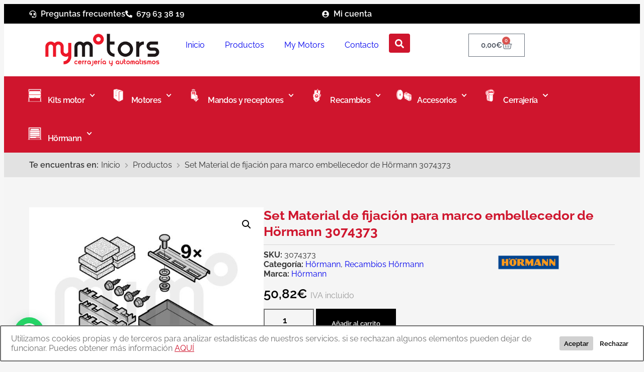

--- FILE ---
content_type: text/html; charset=UTF-8
request_url: https://www.motordepuerta.com/puertas-parking/set-material-de-fijacion-para-marco-embellecedor/
body_size: 55940
content:
<!doctype html>
<html lang="es" prefix="og: https://ogp.me/ns#">
<head>
	<meta charset="UTF-8">
	<meta name="viewport" content="width=device-width, initial-scale=1">
	<link rel="profile" href="https://gmpg.org/xfn/11">
	
<!-- Optimización en motores de búsqueda por Rank Math PRO -  https://rankmath.com/ -->
<title>Set Material de fijación para marco embellecedor de Hörmann 3074373 - Motor de puerta - Tienda online de motores para puertas de garaje</title>
<meta name="description" content="95, blanco Período de producción 13/02/2014 –"/>
<meta name="robots" content="follow, index, max-snippet:-1, max-video-preview:-1, max-image-preview:large"/>
<link rel="canonical" href="https://www.motordepuerta.com/puertas-parking/set-material-de-fijacion-para-marco-embellecedor/" />
<meta property="og:locale" content="es_ES" />
<meta property="og:type" content="product" />
<meta property="og:title" content="Set Material de fijación para marco embellecedor de Hörmann 3074373 - Motor de puerta - Tienda online de motores para puertas de garaje" />
<meta property="og:description" content="95, blanco Período de producción 13/02/2014 –" />
<meta property="og:url" content="https://www.motordepuerta.com/puertas-parking/set-material-de-fijacion-para-marco-embellecedor/" />
<meta property="og:site_name" content="Motor de puerta - Tienda online de motores, mandos y herrajes para puertas de garaje" />
<meta property="og:updated_time" content="2025-07-08T15:36:58+02:00" />
<meta property="og:image" content="https://www.motordepuerta.com/wp-content/uploads/2022/07/3074373.jpg" />
<meta property="og:image:secure_url" content="https://www.motordepuerta.com/wp-content/uploads/2022/07/3074373.jpg" />
<meta property="og:image:width" content="1000" />
<meta property="og:image:height" content="800" />
<meta property="og:image:alt" content="Set: Material de fijación para marco embellecedor de Hörmann" />
<meta property="og:image:type" content="image/jpeg" />
<meta property="product:brand" content="Hörmann" />
<meta property="product:price:amount" content="42" />
<meta property="product:price:currency" content="EUR" />
<meta property="product:availability" content="instock" />
<meta property="product:retailer_item_id" content="3074373" />
<meta name="twitter:card" content="summary_large_image" />
<meta name="twitter:title" content="Set Material de fijación para marco embellecedor de Hörmann 3074373 - Motor de puerta - Tienda online de motores para puertas de garaje" />
<meta name="twitter:description" content="95, blanco Período de producción 13/02/2014 –" />
<meta name="twitter:image" content="https://www.motordepuerta.com/wp-content/uploads/2022/07/3074373.jpg" />
<script type="application/ld+json" class="rank-math-schema-pro">{"@context":"https://schema.org","@graph":[{"@type":"Place","@id":"https://www.motordepuerta.com/#place","geo":{"@type":"GeoCoordinates","latitude":"41.311284","longitude":"2.017030"},"hasMap":"https://www.google.com/maps/search/?api=1&amp;query=41.311284,2.017030","address":{"@type":"PostalAddress","streetAddress":"c. de l'Agricultura, 9,","addressLocality":"Viladecans","addressRegion":"Barcelona","postalCode":"08840","addressCountry":"ES"}},{"@type":"Organization","@id":"https://www.motordepuerta.com/#organization","name":"Motor de puerta - Tienda online de motores, mandos y herrajes para puertas de garaje","url":"https://www.motordepuerta.com","sameAs":["https://www.facebook.com/motordepuerta","https://www.instagram.com/motordepuerta/","https://wa.me/34679633819"],"email":"info@mymotors.es","address":{"@type":"PostalAddress","streetAddress":"c. de l'Agricultura, 9,","addressLocality":"Viladecans","addressRegion":"Barcelona","postalCode":"08840","addressCountry":"ES"},"logo":{"@type":"ImageObject","@id":"https://www.motordepuerta.com/#logo","url":"https://www.motordepuerta.com/wp-content/uploads/2022/02/logo-my-motors.png","contentUrl":"https://www.motordepuerta.com/wp-content/uploads/2022/02/logo-my-motors.png","caption":"Motor de puerta - Tienda online de motores, mandos y herrajes para puertas de garaje","inLanguage":"es","width":"300","height":"85"},"contactPoint":[{"@type":"ContactPoint","telephone":"+34679633819","contactType":"customer support"}],"description":"Motor de puerta es una tienda online de productos para motorizaci\u00f3n de puertas de garaje y parking. Ofrecemos motores, mandos, herrajes y recambios para la automatizaci\u00f3n de puertas de parking o de garaje.","location":{"@id":"https://www.motordepuerta.com/#place"}},{"@type":"WebSite","@id":"https://www.motordepuerta.com/#website","url":"https://www.motordepuerta.com","name":"Motor de puerta - Tienda online de motores, mandos y herrajes para puertas de garaje","alternateName":"My motors","publisher":{"@id":"https://www.motordepuerta.com/#organization"},"inLanguage":"es"},{"@type":"ImageObject","@id":"https://www.motordepuerta.com/wp-content/uploads/2022/07/3074373.jpg","url":"https://www.motordepuerta.com/wp-content/uploads/2022/07/3074373.jpg","width":"1000","height":"800","caption":"Set: Material de fijaci\u00f3n para marco embellecedor de H\u00f6rmann","inLanguage":"es"},{"@type":"ItemPage","@id":"https://www.motordepuerta.com/puertas-parking/set-material-de-fijacion-para-marco-embellecedor/#webpage","url":"https://www.motordepuerta.com/puertas-parking/set-material-de-fijacion-para-marco-embellecedor/","name":"Set Material de fijaci\u00f3n para marco embellecedor de H\u00f6rmann 3074373 - Motor de puerta - Tienda online de motores para puertas de garaje","datePublished":"2022-03-25T00:01:11+01:00","dateModified":"2025-07-08T15:36:58+02:00","isPartOf":{"@id":"https://www.motordepuerta.com/#website"},"primaryImageOfPage":{"@id":"https://www.motordepuerta.com/wp-content/uploads/2022/07/3074373.jpg"},"inLanguage":"es"},{"@type":"Product","brand":{"@type":"Brand","name":"H\u00f6rmann"},"name":"Set Material de fijaci\u00f3n para marco embellecedor de H\u00f6rmann 3074373 - Motor de puerta - Tienda online de motores para puertas de garaje","description":"95, blanco Per\u00edodo de producci\u00f3n 13/02/2014 \u2013","sku":"3074373","category":"H\u00f6rmann","mainEntityOfPage":{"@id":"https://www.motordepuerta.com/puertas-parking/set-material-de-fijacion-para-marco-embellecedor/#webpage"},"image":[{"@type":"ImageObject","url":"https://www.motordepuerta.com/wp-content/uploads/2022/07/3074373.jpg","height":"800","width":"1000"}],"offers":{"@type":"Offer","price":"42.00","priceCurrency":"EUR","priceValidUntil":"2027-12-31","availability":"http://schema.org/InStock","itemCondition":"NewCondition","url":"https://www.motordepuerta.com/puertas-parking/set-material-de-fijacion-para-marco-embellecedor/","seller":{"@type":"Organization","@id":"https://www.motordepuerta.com/","name":"Motor de puerta - Tienda online de motores, mandos y herrajes para puertas de garaje","url":"https://www.motordepuerta.com","logo":"https://www.motordepuerta.com/wp-content/uploads/2022/02/logo-my-motors.png"},"priceSpecification":{"price":"42","priceCurrency":"EUR","valueAddedTaxIncluded":"false"}},"@id":"https://www.motordepuerta.com/puertas-parking/set-material-de-fijacion-para-marco-embellecedor/#richSnippet"}]}</script>
<!-- /Plugin Rank Math WordPress SEO -->

<link rel='dns-prefetch' href='//www.googletagmanager.com' />
<link rel="alternate" title="oEmbed (JSON)" type="application/json+oembed" href="https://www.motordepuerta.com/wp-json/oembed/1.0/embed?url=https%3A%2F%2Fwww.motordepuerta.com%2Fpuertas-parking%2Fset-material-de-fijacion-para-marco-embellecedor%2F" />
<link rel="alternate" title="oEmbed (XML)" type="text/xml+oembed" href="https://www.motordepuerta.com/wp-json/oembed/1.0/embed?url=https%3A%2F%2Fwww.motordepuerta.com%2Fpuertas-parking%2Fset-material-de-fijacion-para-marco-embellecedor%2F&#038;format=xml" />
<style id='wp-img-auto-sizes-contain-inline-css'>
img:is([sizes=auto i],[sizes^="auto," i]){contain-intrinsic-size:3000px 1500px}
/*# sourceURL=wp-img-auto-sizes-contain-inline-css */
</style>
<link rel='stylesheet' id='swiper-css' href='https://www.motordepuerta.com/wp-content/plugins/elementor/assets/lib/swiper/v8/css/swiper.min.css?ver=8.4.5' media='all' />
<link rel='stylesheet' id='e-swiper-css' href='https://www.motordepuerta.com/wp-content/plugins/elementor/assets/css/conditionals/e-swiper.min.css?ver=3.34.1' media='all' />
<link rel='stylesheet' id='wpb_wmca_accordion_style-css' href='https://www.motordepuerta.com/wp-content/plugins/wpb-accordion-menu-or-category/elementor/../assets/css/wpb_wmca_style.css?ver=1.0' media='all' />
<style id='wp-emoji-styles-inline-css'>

	img.wp-smiley, img.emoji {
		display: inline !important;
		border: none !important;
		box-shadow: none !important;
		height: 1em !important;
		width: 1em !important;
		margin: 0 0.07em !important;
		vertical-align: -0.1em !important;
		background: none !important;
		padding: 0 !important;
	}
/*# sourceURL=wp-emoji-styles-inline-css */
</style>
<link rel='stylesheet' id='wp-block-library-css' href='https://www.motordepuerta.com/wp-includes/css/dist/block-library/style.min.css?ver=6.9' media='all' />
<style id='joinchat-button-style-inline-css'>
.wp-block-joinchat-button{border:none!important;text-align:center}.wp-block-joinchat-button figure{display:table;margin:0 auto;padding:0}.wp-block-joinchat-button figcaption{font:normal normal 400 .6em/2em var(--wp--preset--font-family--system-font,sans-serif);margin:0;padding:0}.wp-block-joinchat-button .joinchat-button__qr{background-color:#fff;border:6px solid #25d366;border-radius:30px;box-sizing:content-box;display:block;height:200px;margin:auto;overflow:hidden;padding:10px;width:200px}.wp-block-joinchat-button .joinchat-button__qr canvas,.wp-block-joinchat-button .joinchat-button__qr img{display:block;margin:auto}.wp-block-joinchat-button .joinchat-button__link{align-items:center;background-color:#25d366;border:6px solid #25d366;border-radius:30px;display:inline-flex;flex-flow:row nowrap;justify-content:center;line-height:1.25em;margin:0 auto;text-decoration:none}.wp-block-joinchat-button .joinchat-button__link:before{background:transparent var(--joinchat-ico) no-repeat center;background-size:100%;content:"";display:block;height:1.5em;margin:-.75em .75em -.75em 0;width:1.5em}.wp-block-joinchat-button figure+.joinchat-button__link{margin-top:10px}@media (orientation:landscape)and (min-height:481px),(orientation:portrait)and (min-width:481px){.wp-block-joinchat-button.joinchat-button--qr-only figure+.joinchat-button__link{display:none}}@media (max-width:480px),(orientation:landscape)and (max-height:480px){.wp-block-joinchat-button figure{display:none}}

/*# sourceURL=https://www.motordepuerta.com/wp-content/plugins/creame-whatsapp-me/gutenberg/build/style-index.css */
</style>
<link rel='stylesheet' id='jet-engine-frontend-css' href='https://www.motordepuerta.com/wp-content/plugins/jet-engine/assets/css/frontend.css?ver=3.8.2.1' media='all' />
<style id='global-styles-inline-css'>
:root{--wp--preset--aspect-ratio--square: 1;--wp--preset--aspect-ratio--4-3: 4/3;--wp--preset--aspect-ratio--3-4: 3/4;--wp--preset--aspect-ratio--3-2: 3/2;--wp--preset--aspect-ratio--2-3: 2/3;--wp--preset--aspect-ratio--16-9: 16/9;--wp--preset--aspect-ratio--9-16: 9/16;--wp--preset--color--black: #000000;--wp--preset--color--cyan-bluish-gray: #abb8c3;--wp--preset--color--white: #ffffff;--wp--preset--color--pale-pink: #f78da7;--wp--preset--color--vivid-red: #cf2e2e;--wp--preset--color--luminous-vivid-orange: #ff6900;--wp--preset--color--luminous-vivid-amber: #fcb900;--wp--preset--color--light-green-cyan: #7bdcb5;--wp--preset--color--vivid-green-cyan: #00d084;--wp--preset--color--pale-cyan-blue: #8ed1fc;--wp--preset--color--vivid-cyan-blue: #0693e3;--wp--preset--color--vivid-purple: #9b51e0;--wp--preset--gradient--vivid-cyan-blue-to-vivid-purple: linear-gradient(135deg,rgb(6,147,227) 0%,rgb(155,81,224) 100%);--wp--preset--gradient--light-green-cyan-to-vivid-green-cyan: linear-gradient(135deg,rgb(122,220,180) 0%,rgb(0,208,130) 100%);--wp--preset--gradient--luminous-vivid-amber-to-luminous-vivid-orange: linear-gradient(135deg,rgb(252,185,0) 0%,rgb(255,105,0) 100%);--wp--preset--gradient--luminous-vivid-orange-to-vivid-red: linear-gradient(135deg,rgb(255,105,0) 0%,rgb(207,46,46) 100%);--wp--preset--gradient--very-light-gray-to-cyan-bluish-gray: linear-gradient(135deg,rgb(238,238,238) 0%,rgb(169,184,195) 100%);--wp--preset--gradient--cool-to-warm-spectrum: linear-gradient(135deg,rgb(74,234,220) 0%,rgb(151,120,209) 20%,rgb(207,42,186) 40%,rgb(238,44,130) 60%,rgb(251,105,98) 80%,rgb(254,248,76) 100%);--wp--preset--gradient--blush-light-purple: linear-gradient(135deg,rgb(255,206,236) 0%,rgb(152,150,240) 100%);--wp--preset--gradient--blush-bordeaux: linear-gradient(135deg,rgb(254,205,165) 0%,rgb(254,45,45) 50%,rgb(107,0,62) 100%);--wp--preset--gradient--luminous-dusk: linear-gradient(135deg,rgb(255,203,112) 0%,rgb(199,81,192) 50%,rgb(65,88,208) 100%);--wp--preset--gradient--pale-ocean: linear-gradient(135deg,rgb(255,245,203) 0%,rgb(182,227,212) 50%,rgb(51,167,181) 100%);--wp--preset--gradient--electric-grass: linear-gradient(135deg,rgb(202,248,128) 0%,rgb(113,206,126) 100%);--wp--preset--gradient--midnight: linear-gradient(135deg,rgb(2,3,129) 0%,rgb(40,116,252) 100%);--wp--preset--font-size--small: 13px;--wp--preset--font-size--medium: 20px;--wp--preset--font-size--large: 36px;--wp--preset--font-size--x-large: 42px;--wp--preset--spacing--20: 0.44rem;--wp--preset--spacing--30: 0.67rem;--wp--preset--spacing--40: 1rem;--wp--preset--spacing--50: 1.5rem;--wp--preset--spacing--60: 2.25rem;--wp--preset--spacing--70: 3.38rem;--wp--preset--spacing--80: 5.06rem;--wp--preset--shadow--natural: 6px 6px 9px rgba(0, 0, 0, 0.2);--wp--preset--shadow--deep: 12px 12px 50px rgba(0, 0, 0, 0.4);--wp--preset--shadow--sharp: 6px 6px 0px rgba(0, 0, 0, 0.2);--wp--preset--shadow--outlined: 6px 6px 0px -3px rgb(255, 255, 255), 6px 6px rgb(0, 0, 0);--wp--preset--shadow--crisp: 6px 6px 0px rgb(0, 0, 0);}:root { --wp--style--global--content-size: 800px;--wp--style--global--wide-size: 1200px; }:where(body) { margin: 0; }.wp-site-blocks > .alignleft { float: left; margin-right: 2em; }.wp-site-blocks > .alignright { float: right; margin-left: 2em; }.wp-site-blocks > .aligncenter { justify-content: center; margin-left: auto; margin-right: auto; }:where(.wp-site-blocks) > * { margin-block-start: 24px; margin-block-end: 0; }:where(.wp-site-blocks) > :first-child { margin-block-start: 0; }:where(.wp-site-blocks) > :last-child { margin-block-end: 0; }:root { --wp--style--block-gap: 24px; }:root :where(.is-layout-flow) > :first-child{margin-block-start: 0;}:root :where(.is-layout-flow) > :last-child{margin-block-end: 0;}:root :where(.is-layout-flow) > *{margin-block-start: 24px;margin-block-end: 0;}:root :where(.is-layout-constrained) > :first-child{margin-block-start: 0;}:root :where(.is-layout-constrained) > :last-child{margin-block-end: 0;}:root :where(.is-layout-constrained) > *{margin-block-start: 24px;margin-block-end: 0;}:root :where(.is-layout-flex){gap: 24px;}:root :where(.is-layout-grid){gap: 24px;}.is-layout-flow > .alignleft{float: left;margin-inline-start: 0;margin-inline-end: 2em;}.is-layout-flow > .alignright{float: right;margin-inline-start: 2em;margin-inline-end: 0;}.is-layout-flow > .aligncenter{margin-left: auto !important;margin-right: auto !important;}.is-layout-constrained > .alignleft{float: left;margin-inline-start: 0;margin-inline-end: 2em;}.is-layout-constrained > .alignright{float: right;margin-inline-start: 2em;margin-inline-end: 0;}.is-layout-constrained > .aligncenter{margin-left: auto !important;margin-right: auto !important;}.is-layout-constrained > :where(:not(.alignleft):not(.alignright):not(.alignfull)){max-width: var(--wp--style--global--content-size);margin-left: auto !important;margin-right: auto !important;}.is-layout-constrained > .alignwide{max-width: var(--wp--style--global--wide-size);}body .is-layout-flex{display: flex;}.is-layout-flex{flex-wrap: wrap;align-items: center;}.is-layout-flex > :is(*, div){margin: 0;}body .is-layout-grid{display: grid;}.is-layout-grid > :is(*, div){margin: 0;}body{padding-top: 0px;padding-right: 0px;padding-bottom: 0px;padding-left: 0px;}a:where(:not(.wp-element-button)){text-decoration: underline;}:root :where(.wp-element-button, .wp-block-button__link){background-color: #32373c;border-width: 0;color: #fff;font-family: inherit;font-size: inherit;font-style: inherit;font-weight: inherit;letter-spacing: inherit;line-height: inherit;padding-top: calc(0.667em + 2px);padding-right: calc(1.333em + 2px);padding-bottom: calc(0.667em + 2px);padding-left: calc(1.333em + 2px);text-decoration: none;text-transform: inherit;}.has-black-color{color: var(--wp--preset--color--black) !important;}.has-cyan-bluish-gray-color{color: var(--wp--preset--color--cyan-bluish-gray) !important;}.has-white-color{color: var(--wp--preset--color--white) !important;}.has-pale-pink-color{color: var(--wp--preset--color--pale-pink) !important;}.has-vivid-red-color{color: var(--wp--preset--color--vivid-red) !important;}.has-luminous-vivid-orange-color{color: var(--wp--preset--color--luminous-vivid-orange) !important;}.has-luminous-vivid-amber-color{color: var(--wp--preset--color--luminous-vivid-amber) !important;}.has-light-green-cyan-color{color: var(--wp--preset--color--light-green-cyan) !important;}.has-vivid-green-cyan-color{color: var(--wp--preset--color--vivid-green-cyan) !important;}.has-pale-cyan-blue-color{color: var(--wp--preset--color--pale-cyan-blue) !important;}.has-vivid-cyan-blue-color{color: var(--wp--preset--color--vivid-cyan-blue) !important;}.has-vivid-purple-color{color: var(--wp--preset--color--vivid-purple) !important;}.has-black-background-color{background-color: var(--wp--preset--color--black) !important;}.has-cyan-bluish-gray-background-color{background-color: var(--wp--preset--color--cyan-bluish-gray) !important;}.has-white-background-color{background-color: var(--wp--preset--color--white) !important;}.has-pale-pink-background-color{background-color: var(--wp--preset--color--pale-pink) !important;}.has-vivid-red-background-color{background-color: var(--wp--preset--color--vivid-red) !important;}.has-luminous-vivid-orange-background-color{background-color: var(--wp--preset--color--luminous-vivid-orange) !important;}.has-luminous-vivid-amber-background-color{background-color: var(--wp--preset--color--luminous-vivid-amber) !important;}.has-light-green-cyan-background-color{background-color: var(--wp--preset--color--light-green-cyan) !important;}.has-vivid-green-cyan-background-color{background-color: var(--wp--preset--color--vivid-green-cyan) !important;}.has-pale-cyan-blue-background-color{background-color: var(--wp--preset--color--pale-cyan-blue) !important;}.has-vivid-cyan-blue-background-color{background-color: var(--wp--preset--color--vivid-cyan-blue) !important;}.has-vivid-purple-background-color{background-color: var(--wp--preset--color--vivid-purple) !important;}.has-black-border-color{border-color: var(--wp--preset--color--black) !important;}.has-cyan-bluish-gray-border-color{border-color: var(--wp--preset--color--cyan-bluish-gray) !important;}.has-white-border-color{border-color: var(--wp--preset--color--white) !important;}.has-pale-pink-border-color{border-color: var(--wp--preset--color--pale-pink) !important;}.has-vivid-red-border-color{border-color: var(--wp--preset--color--vivid-red) !important;}.has-luminous-vivid-orange-border-color{border-color: var(--wp--preset--color--luminous-vivid-orange) !important;}.has-luminous-vivid-amber-border-color{border-color: var(--wp--preset--color--luminous-vivid-amber) !important;}.has-light-green-cyan-border-color{border-color: var(--wp--preset--color--light-green-cyan) !important;}.has-vivid-green-cyan-border-color{border-color: var(--wp--preset--color--vivid-green-cyan) !important;}.has-pale-cyan-blue-border-color{border-color: var(--wp--preset--color--pale-cyan-blue) !important;}.has-vivid-cyan-blue-border-color{border-color: var(--wp--preset--color--vivid-cyan-blue) !important;}.has-vivid-purple-border-color{border-color: var(--wp--preset--color--vivid-purple) !important;}.has-vivid-cyan-blue-to-vivid-purple-gradient-background{background: var(--wp--preset--gradient--vivid-cyan-blue-to-vivid-purple) !important;}.has-light-green-cyan-to-vivid-green-cyan-gradient-background{background: var(--wp--preset--gradient--light-green-cyan-to-vivid-green-cyan) !important;}.has-luminous-vivid-amber-to-luminous-vivid-orange-gradient-background{background: var(--wp--preset--gradient--luminous-vivid-amber-to-luminous-vivid-orange) !important;}.has-luminous-vivid-orange-to-vivid-red-gradient-background{background: var(--wp--preset--gradient--luminous-vivid-orange-to-vivid-red) !important;}.has-very-light-gray-to-cyan-bluish-gray-gradient-background{background: var(--wp--preset--gradient--very-light-gray-to-cyan-bluish-gray) !important;}.has-cool-to-warm-spectrum-gradient-background{background: var(--wp--preset--gradient--cool-to-warm-spectrum) !important;}.has-blush-light-purple-gradient-background{background: var(--wp--preset--gradient--blush-light-purple) !important;}.has-blush-bordeaux-gradient-background{background: var(--wp--preset--gradient--blush-bordeaux) !important;}.has-luminous-dusk-gradient-background{background: var(--wp--preset--gradient--luminous-dusk) !important;}.has-pale-ocean-gradient-background{background: var(--wp--preset--gradient--pale-ocean) !important;}.has-electric-grass-gradient-background{background: var(--wp--preset--gradient--electric-grass) !important;}.has-midnight-gradient-background{background: var(--wp--preset--gradient--midnight) !important;}.has-small-font-size{font-size: var(--wp--preset--font-size--small) !important;}.has-medium-font-size{font-size: var(--wp--preset--font-size--medium) !important;}.has-large-font-size{font-size: var(--wp--preset--font-size--large) !important;}.has-x-large-font-size{font-size: var(--wp--preset--font-size--x-large) !important;}
:root :where(.wp-block-pullquote){font-size: 1.5em;line-height: 1.6;}
/*# sourceURL=global-styles-inline-css */
</style>
<link rel='stylesheet' id='cookie-consent-style-css' href='https://www.motordepuerta.com/wp-content/plugins/click-datos-lopd/assets/css/style.css?ver=6.9' media='all' />
<link rel='stylesheet' id='contact-form-7-css' href='https://www.motordepuerta.com/wp-content/plugins/contact-form-7/includes/css/styles.css?ver=6.1.4' media='all' />
<style id='dominant-color-styles-inline-css'>
img[data-dominant-color]:not(.has-transparency) { background-color: var(--dominant-color); }
/*# sourceURL=dominant-color-styles-inline-css */
</style>
<link rel='stylesheet' id='nsg-styles-css' href='https://www.motordepuerta.com/wp-content/plugins/nsg-seo-generator/assets/nsg-styles.css?ver=2.9.1' media='all' />
<link rel='stylesheet' id='photoswipe-css' href='https://www.motordepuerta.com/wp-content/plugins/jet-reviews/assets/lib/photoswipe/css/photoswipe.min.css?ver=3.0.0.1' media='all' />
<link rel='stylesheet' id='photoswipe-default-skin-css' href='https://www.motordepuerta.com/wp-content/plugins/jet-reviews/assets/lib/photoswipe/css/default-skin/default-skin.min.css?ver=3.0.0.1' media='all' />
<link rel='stylesheet' id='woocommerce-layout-css' href='https://www.motordepuerta.com/wp-content/plugins/woocommerce/assets/css/woocommerce-layout.css?ver=10.4.3' media='all' />
<link rel='stylesheet' id='woocommerce-smallscreen-css' href='https://www.motordepuerta.com/wp-content/plugins/woocommerce/assets/css/woocommerce-smallscreen.css?ver=10.4.3' media='only screen and (max-width: 768px)' />
<link rel='stylesheet' id='woocommerce-general-css' href='https://www.motordepuerta.com/wp-content/plugins/woocommerce/assets/css/woocommerce.css?ver=10.4.3' media='all' />
<style id='woocommerce-inline-inline-css'>
.woocommerce form .form-row .required { visibility: visible; }
/*# sourceURL=woocommerce-inline-inline-css */
</style>
<link rel='stylesheet' id='dashicons-css' href='https://www.motordepuerta.com/wp-includes/css/dashicons.min.css?ver=6.9' media='all' />
<link rel='stylesheet' id='cfvsw_swatches_product-css' href='https://www.motordepuerta.com/wp-content/plugins/variation-swatches-woo/assets/css/swatches.css?ver=1.0.13' media='all' />
<style id='cfvsw_swatches_product-inline-css'>
.cfvsw-tooltip{background:#000000;color:#ffffff;} .cfvsw-tooltip:before{background:#000000;}:root {--cfvsw-swatches-font-size: 12px;--cfvsw-swatches-border-color: #000000;--cfvsw-swatches-border-color-hover: #00000080;--cfvsw-swatches-border-width: 1px;--cfvsw-swatches-tooltip-font-size: 12px;}
/*# sourceURL=cfvsw_swatches_product-inline-css */
</style>
<link rel='stylesheet' id='woocommerce-product-attachment-css' href='https://www.motordepuerta.com/wp-content/plugins/woo-product-attachment/public/css/woocommerce-product-attachment-public.css?ver=2.1.6' media='all' />
<link rel='stylesheet' id='gateway-css' href='https://www.motordepuerta.com/wp-content/plugins/woocommerce-paypal-payments/modules/ppcp-button/assets/css/gateway.css?ver=3.3.2' media='all' />
<link rel='stylesheet' id='brands-styles-css' href='https://www.motordepuerta.com/wp-content/plugins/woocommerce/assets/css/brands.css?ver=10.4.3' media='all' />
<link rel='stylesheet' id='hello-elementor-css' href='https://www.motordepuerta.com/wp-content/themes/hello-elementor/assets/css/reset.css?ver=3.4.5' media='all' />
<link rel='stylesheet' id='hello-elementor-theme-style-css' href='https://www.motordepuerta.com/wp-content/themes/hello-elementor/assets/css/theme.css?ver=3.4.5' media='all' />
<link rel='stylesheet' id='jet-reviews-frontend-css' href='https://www.motordepuerta.com/wp-content/plugins/jet-reviews/assets/css/jet-reviews.css?ver=3.0.0.1' media='all' />
<link rel='stylesheet' id='jet-woo-builder-css' href='https://www.motordepuerta.com/wp-content/plugins/jet-woo-builder/assets/css/frontend.css?ver=2.2.3' media='all' />
<style id='jet-woo-builder-inline-css'>
@font-face {
				font-family: "WooCommerce";
				font-weight: normal;
				font-style: normal;
				src: url("https://www.motordepuerta.com/wp-content/plugins/woocommerce/assets/fonts/WooCommerce.eot");
				src: url("https://www.motordepuerta.com/wp-content/plugins/woocommerce/assets/fonts/WooCommerce.eot?#iefix") format("embedded-opentype"),
					 url("https://www.motordepuerta.com/wp-content/plugins/woocommerce/assets/fonts/WooCommerce.woff") format("woff"),
					 url("https://www.motordepuerta.com/wp-content/plugins/woocommerce/assets/fonts/WooCommerce.ttf") format("truetype"),
					 url("https://www.motordepuerta.com/wp-content/plugins/woocommerce/assets/fonts/WooCommerce.svg#WooCommerce") format("svg");
			}
/*# sourceURL=jet-woo-builder-inline-css */
</style>
<link rel='stylesheet' id='jet-woo-builder-frontend-font-css' href='https://www.motordepuerta.com/wp-content/plugins/jet-woo-builder/assets/css/lib/jetwoobuilder-frontend-font/css/jetwoobuilder-frontend-font.css?ver=2.2.3' media='all' />
<link rel='stylesheet' id='jet-theme-core-frontend-styles-css' href='https://www.motordepuerta.com/wp-content/plugins/jet-theme-core/assets/css/frontend.css?ver=2.3.1.1' media='all' />
<link rel='stylesheet' id='elementor-frontend-css' href='https://www.motordepuerta.com/wp-content/plugins/elementor/assets/css/frontend.min.css?ver=3.34.1' media='all' />
<style id='elementor-frontend-inline-css'>
.elementor-kit-15284{--e-global-color-primary:#CF152D;--e-global-color-secondary:#464D59;--e-global-color-text:#363636;--e-global-color-accent:#9D1526;--e-global-color-c07ed7e:#FFFFFF;--e-global-color-45995c9:#000000;--e-global-color-095d9b7:#F6F6F6;--e-global-color-159284c:#DBDBE7;--e-global-color-cd0fae7:#1B1B1B;--e-global-color-c032b3d:#F0EBEC;--e-global-typography-primary-font-family:"Raleway";--e-global-typography-primary-font-weight:600;--e-global-typography-secondary-font-family:"Raleway";--e-global-typography-secondary-font-weight:400;--e-global-typography-text-font-family:"Raleway";--e-global-typography-text-font-weight:400;--e-global-typography-accent-font-family:"Raleway";--e-global-typography-accent-font-weight:500;background-color:var( --e-global-color-095d9b7 );color:var( --e-global-color-text );font-family:var( --e-global-typography-text-font-family ), Sans-serif;font-weight:var( --e-global-typography-text-font-weight );}.elementor-kit-15284 button,.elementor-kit-15284 input[type="button"],.elementor-kit-15284 input[type="submit"],.elementor-kit-15284 .elementor-button{background-color:var( --e-global-color-primary );font-family:var( --e-global-typography-primary-font-family ), Sans-serif;font-weight:var( --e-global-typography-primary-font-weight );color:var( --e-global-color-c07ed7e );border-style:none;border-radius:4px 4px 4px 4px;}.elementor-kit-15284 e-page-transition{background-color:#FFBC7D;}body.e-wc-error-notice .woocommerce-error, body.e-wc-error-notice .wc-block-components-notice-banner.is-error{background-color:var( --e-global-color-c032b3d );border-style:none;}body.e-wc-message-notice .woocommerce-message, body.e-wc-message-notice .wc-block-components-notice-banner.is-success{background-color:#EBF0EB;border-style:none;}body.e-wc-message-notice .woocommerce-message .button, body.e-wc-message-notice .wc-block-components-notice-banner.is-success .button{background-color:var( --e-global-color-primary );background-image:var( --e-global-color-primary );font-family:var( --e-global-typography-primary-font-family ), Sans-serif;font-weight:var( --e-global-typography-primary-font-weight );border-width:1px 1px 1px 1px;}body.e-wc-message-notice .woocommerce-message .button:hover, body.e-wc-message-notice .wc-block-components-notice-banner.is-success .button:hover{background-color:var( --e-global-color-c07ed7e );background-image:var( --e-global-color-c07ed7e );}body.e-wc-info-notice .woocommerce-info, body.e-wc-info-notice .wc-block-components-notice-banner.is-info{background-color:#EEEEF1;border-style:none;}body.e-wc-info-notice .woocommerce-info .button, body.e-wc-info-notice .wc-block-components-notice-banner.is-info .button{background-color:#618ECD !important;background-image:none !important;font-family:var( --e-global-typography-text-font-family ), Sans-serif;font-weight:var( --e-global-typography-text-font-weight );border-width:1px 1px 1px 1px;}body.e-wc-info-notice .woocommerce-info .button:hover, body.e-wc-info-notice .wc-block-components-notice-banner.is-info .button:hover, body.e-wc-info-notice .e-my-account-tab:not(.e-my-account-tab__dashboard--custom) .woocommerce .woocommerce-info .woocommerce-Button:hover, body.e-wc-info-notice .e-my-account-tab:not(.e-my-account-tab__dashboard--custom) .woocommerce .wc-block-components-notice-banner.is-info .woocommerce-Button:hover{background-color:#EEEEF1 !important;background-image:none !important;}.elementor-kit-15284 h1{font-family:var( --e-global-typography-primary-font-family ), Sans-serif;font-weight:var( --e-global-typography-primary-font-weight );}.elementor-kit-15284 h2{font-family:var( --e-global-typography-primary-font-family ), Sans-serif;font-weight:var( --e-global-typography-primary-font-weight );}.elementor-kit-15284 h3{font-family:var( --e-global-typography-primary-font-family ), Sans-serif;font-weight:var( --e-global-typography-primary-font-weight );}.elementor-kit-15284 h4{font-family:var( --e-global-typography-primary-font-family ), Sans-serif;font-weight:var( --e-global-typography-primary-font-weight );}.elementor-kit-15284 h5{font-family:var( --e-global-typography-primary-font-family ), Sans-serif;font-weight:var( --e-global-typography-primary-font-weight );}.elementor-kit-15284 h6{font-family:var( --e-global-typography-primary-font-family ), Sans-serif;font-weight:var( --e-global-typography-primary-font-weight );}.elementor-section.elementor-section-boxed > .elementor-container{max-width:1450px;}.e-con{--container-max-width:1450px;--container-default-padding-top:50px;--container-default-padding-right:50px;--container-default-padding-bottom:50px;--container-default-padding-left:50px;}.elementor-widget:not(:last-child){--kit-widget-spacing:30px;}.elementor-element{--widgets-spacing:30px 30px;--widgets-spacing-row:30px;--widgets-spacing-column:30px;}{}h1.entry-title{display:var(--page-title-display);}.e-wc-error-notice .woocommerce-error, .e-wc-error-notice .wc-block-components-notice-banner.is-error{--error-message-text-color:var( --e-global-color-text );font-family:var( --e-global-typography-text-font-family ), Sans-serif;font-weight:var( --e-global-typography-text-font-weight );--error-message-icon-color:var( --e-global-color-primary );--error-message-hover-links-color:var( --e-global-color-primary );--error-box-border-radius:0px 0px 0px 0px;}body.e-wc-error-notice .woocommerce-error a.wc-backward, body.e-wc-error-notice .wc-block-components-notice-banner.is-error a.wc-backward{font-family:var( --e-global-typography-text-font-family ), Sans-serif;font-weight:var( --e-global-typography-text-font-weight );}.e-wc-message-notice .woocommerce-message, .e-wc-message-notice .wc-block-components-notice-banner.is-success{--message-message-text-color:var( --e-global-color-secondary );font-family:var( --e-global-typography-text-font-family ), Sans-serif;font-weight:var( --e-global-typography-text-font-weight );--message-box-border-radius:0px 0px 0px 0px;--message-buttons-normal-text-color:var( --e-global-color-c07ed7e );--message-buttons-hover-text-color:var( --e-global-color-primary );--message-buttons-hover-border-color:var( --e-global-color-primary );--message-border-type:solid;--message-border-color:var( --e-global-color-primary );--message-buttons-padding:8px 15px 8px 15px;}body.e-wc-message-notice .woocommerce-message .restore-item, body.e-wc-message-notice .wc-block-components-notice-banner.is-success .restore-item, body.e-wc-message-notice .woocommerce-message a:not([class]), body.e-wc-message-notice .wc-block-components-notice-banner.is-success a:not([class]){font-family:var( --e-global-typography-text-font-family ), Sans-serif;font-weight:var( --e-global-typography-text-font-weight );}.e-wc-message-notice .woocommerce-message .restore-item:hover, .e-wc-message-notice .wc-block-components-notice-banner.is-success .restore-item:hover, .e-wc-message-notice .woocommerce-message a:not([class]):hover, .e-wc-message-notice .wc-block-components-notice-banner.is-success a:not([class]):hover{--notice-message-hover-links-color:var( --e-global-color-primary );}.e-wc-info-notice .woocommerce-info, .e-wc-info-notice .wc-block-components-notice-banner.is-info{--info-message-text-color:var( --e-global-color-text );font-family:var( --e-global-typography-text-font-family ), Sans-serif;font-weight:var( --e-global-typography-text-font-weight );--info-box-border-radius:0px 0px 0px 0px;--info-buttons-normal-text-color:var( --e-global-color-c07ed7e );--info-buttons-hover-text-color:#618ECD;--info-border-type:solid;--info-border-color:#618ECD;--info-buttons-padding:8px 16px 8px 16px;}@media(max-width:1024px){.elementor-section.elementor-section-boxed > .elementor-container{max-width:1024px;}.e-con{--container-max-width:1024px;--container-default-padding-top:40px;--container-default-padding-right:40px;--container-default-padding-bottom:40px;--container-default-padding-left:40px;}}@media(max-width:767px){.elementor-section.elementor-section-boxed > .elementor-container{max-width:767px;}.e-con{--container-max-width:767px;--container-default-padding-top:30px;--container-default-padding-right:30px;--container-default-padding-bottom:30px;--container-default-padding-left:30px;}}
.elementor-15323 .elementor-element.elementor-element-4b77da66{--display:flex;--flex-direction:row;--container-widget-width:initial;--container-widget-height:100%;--container-widget-flex-grow:1;--container-widget-align-self:stretch;--flex-wrap-mobile:wrap;--gap:0px 0px;--row-gap:0px;--column-gap:0px;--margin-top:0px;--margin-bottom:0px;--margin-left:0px;--margin-right:0px;--padding-top:10px;--padding-bottom:10px;--padding-left:50px;--padding-right:50px;}.elementor-15323 .elementor-element.elementor-element-4b77da66:not(.elementor-motion-effects-element-type-background), .elementor-15323 .elementor-element.elementor-element-4b77da66 > .elementor-motion-effects-container > .elementor-motion-effects-layer{background-color:var( --e-global-color-45995c9 );}.elementor-15323 .elementor-element.elementor-element-64a7d907{--display:flex;--flex-direction:column;--container-widget-width:calc( ( 1 - var( --container-widget-flex-grow ) ) * 100% );--container-widget-height:initial;--container-widget-flex-grow:0;--container-widget-align-self:initial;--flex-wrap-mobile:wrap;--justify-content:center;--align-items:flex-start;--padding-top:0px;--padding-bottom:0px;--padding-left:0px;--padding-right:0px;}.elementor-15323 .elementor-element.elementor-element-6264131 .elementor-icon-list-items:not(.elementor-inline-items) .elementor-icon-list-item:not(:last-child){padding-block-end:calc(15px/2);}.elementor-15323 .elementor-element.elementor-element-6264131 .elementor-icon-list-items:not(.elementor-inline-items) .elementor-icon-list-item:not(:first-child){margin-block-start:calc(15px/2);}.elementor-15323 .elementor-element.elementor-element-6264131 .elementor-icon-list-items.elementor-inline-items .elementor-icon-list-item{margin-inline:calc(15px/2);}.elementor-15323 .elementor-element.elementor-element-6264131 .elementor-icon-list-items.elementor-inline-items{margin-inline:calc(-15px/2);}.elementor-15323 .elementor-element.elementor-element-6264131 .elementor-icon-list-items.elementor-inline-items .elementor-icon-list-item:after{inset-inline-end:calc(-15px/2);}.elementor-15323 .elementor-element.elementor-element-6264131 .elementor-icon-list-icon i{color:var( --e-global-color-c07ed7e );transition:color 0.3s;}.elementor-15323 .elementor-element.elementor-element-6264131 .elementor-icon-list-icon svg{fill:var( --e-global-color-c07ed7e );transition:fill 0.3s;}.elementor-15323 .elementor-element.elementor-element-6264131 .elementor-icon-list-item:hover .elementor-icon-list-icon i{color:var( --e-global-color-primary );}.elementor-15323 .elementor-element.elementor-element-6264131 .elementor-icon-list-item:hover .elementor-icon-list-icon svg{fill:var( --e-global-color-primary );}.elementor-15323 .elementor-element.elementor-element-6264131{--e-icon-list-icon-size:14px;--icon-vertical-offset:0px;}.elementor-15323 .elementor-element.elementor-element-6264131 .elementor-icon-list-item > .elementor-icon-list-text, .elementor-15323 .elementor-element.elementor-element-6264131 .elementor-icon-list-item > a{font-family:var( --e-global-typography-primary-font-family ), Sans-serif;font-weight:var( --e-global-typography-primary-font-weight );}.elementor-15323 .elementor-element.elementor-element-6264131 .elementor-icon-list-text{color:var( --e-global-color-c07ed7e );transition:color 0.3s;}.elementor-15323 .elementor-element.elementor-element-6264131 .elementor-icon-list-item:hover .elementor-icon-list-text{color:var( --e-global-color-primary );}.elementor-15323 .elementor-element.elementor-element-4231fa52{--display:flex;--flex-direction:column;--container-widget-width:calc( ( 1 - var( --container-widget-flex-grow ) ) * 100% );--container-widget-height:initial;--container-widget-flex-grow:0;--container-widget-align-self:initial;--flex-wrap-mobile:wrap;--align-items:flex-end;--padding-top:0px;--padding-bottom:0px;--padding-left:0px;--padding-right:0px;}.elementor-15323 .elementor-element.elementor-element-49e031a7 .elementor-icon-list-items:not(.elementor-inline-items) .elementor-icon-list-item:not(:last-child){padding-block-end:calc(15px/2);}.elementor-15323 .elementor-element.elementor-element-49e031a7 .elementor-icon-list-items:not(.elementor-inline-items) .elementor-icon-list-item:not(:first-child){margin-block-start:calc(15px/2);}.elementor-15323 .elementor-element.elementor-element-49e031a7 .elementor-icon-list-items.elementor-inline-items .elementor-icon-list-item{margin-inline:calc(15px/2);}.elementor-15323 .elementor-element.elementor-element-49e031a7 .elementor-icon-list-items.elementor-inline-items{margin-inline:calc(-15px/2);}.elementor-15323 .elementor-element.elementor-element-49e031a7 .elementor-icon-list-items.elementor-inline-items .elementor-icon-list-item:after{inset-inline-end:calc(-15px/2);}.elementor-15323 .elementor-element.elementor-element-49e031a7 .elementor-icon-list-icon i{color:var( --e-global-color-c07ed7e );transition:color 0.3s;}.elementor-15323 .elementor-element.elementor-element-49e031a7 .elementor-icon-list-icon svg{fill:var( --e-global-color-c07ed7e );transition:fill 0.3s;}.elementor-15323 .elementor-element.elementor-element-49e031a7 .elementor-icon-list-item:hover .elementor-icon-list-icon i{color:var( --e-global-color-primary );}.elementor-15323 .elementor-element.elementor-element-49e031a7 .elementor-icon-list-item:hover .elementor-icon-list-icon svg{fill:var( --e-global-color-primary );}.elementor-15323 .elementor-element.elementor-element-49e031a7{--e-icon-list-icon-size:14px;--icon-vertical-offset:0px;}.elementor-15323 .elementor-element.elementor-element-49e031a7 .elementor-icon-list-item > .elementor-icon-list-text, .elementor-15323 .elementor-element.elementor-element-49e031a7 .elementor-icon-list-item > a{font-family:var( --e-global-typography-primary-font-family ), Sans-serif;font-weight:var( --e-global-typography-primary-font-weight );}.elementor-15323 .elementor-element.elementor-element-49e031a7 .elementor-icon-list-text{color:var( --e-global-color-c07ed7e );transition:color 0.3s;}.elementor-15323 .elementor-element.elementor-element-49e031a7 .elementor-icon-list-item:hover .elementor-icon-list-text{color:var( --e-global-color-primary );}.elementor-15323 .elementor-element.elementor-element-52db969e{--display:flex;--flex-direction:row;--container-widget-width:initial;--container-widget-height:100%;--container-widget-flex-grow:1;--container-widget-align-self:stretch;--flex-wrap-mobile:wrap;--gap:0px 0px;--row-gap:0px;--column-gap:0px;--padding-top:20px;--padding-bottom:20px;--padding-left:50px;--padding-right:50px;}.elementor-15323 .elementor-element.elementor-element-52db969e:not(.elementor-motion-effects-element-type-background), .elementor-15323 .elementor-element.elementor-element-52db969e > .elementor-motion-effects-container > .elementor-motion-effects-layer{background-color:var( --e-global-color-c07ed7e );}.elementor-15323 .elementor-element.elementor-element-4982c16{--display:flex;--flex-direction:column;--container-widget-width:calc( ( 1 - var( --container-widget-flex-grow ) ) * 100% );--container-widget-height:initial;--container-widget-flex-grow:0;--container-widget-align-self:initial;--flex-wrap-mobile:wrap;--justify-content:center;--align-items:flex-start;--padding-top:0px;--padding-bottom:0px;--padding-left:0px;--padding-right:0px;}.elementor-15323 .elementor-element.elementor-element-68507c3f img{width:auto;height:65px;}.elementor-15323 .elementor-element.elementor-element-537f8842{--display:flex;--flex-direction:row;--container-widget-width:calc( ( 1 - var( --container-widget-flex-grow ) ) * 100% );--container-widget-height:100%;--container-widget-flex-grow:1;--container-widget-align-self:stretch;--flex-wrap-mobile:wrap;--justify-content:center;--align-items:center;--padding-top:0px;--padding-bottom:0px;--padding-left:0px;--padding-right:0px;}.elementor-15323 .elementor-element.elementor-element-6577e5fa .elementor-menu-toggle{margin:0 auto;background-color:var( --e-global-color-accent );}.elementor-15323 .elementor-element.elementor-element-6577e5fa .elementor-nav-menu--dropdown a, .elementor-15323 .elementor-element.elementor-element-6577e5fa .elementor-menu-toggle{color:var( --e-global-color-text );fill:var( --e-global-color-text );}.elementor-15323 .elementor-element.elementor-element-6577e5fa .elementor-nav-menu--dropdown{background-color:#F0EBEC;border-style:solid;border-color:var( --e-global-color-accent );}.elementor-15323 .elementor-element.elementor-element-6577e5fa .elementor-nav-menu--dropdown a:hover,
					.elementor-15323 .elementor-element.elementor-element-6577e5fa .elementor-nav-menu--dropdown a:focus,
					.elementor-15323 .elementor-element.elementor-element-6577e5fa .elementor-nav-menu--dropdown a.elementor-item-active,
					.elementor-15323 .elementor-element.elementor-element-6577e5fa .elementor-nav-menu--dropdown a.highlighted,
					.elementor-15323 .elementor-element.elementor-element-6577e5fa .elementor-menu-toggle:hover,
					.elementor-15323 .elementor-element.elementor-element-6577e5fa .elementor-menu-toggle:focus{color:var( --e-global-color-c07ed7e );}.elementor-15323 .elementor-element.elementor-element-6577e5fa .elementor-nav-menu--dropdown a:hover,
					.elementor-15323 .elementor-element.elementor-element-6577e5fa .elementor-nav-menu--dropdown a:focus,
					.elementor-15323 .elementor-element.elementor-element-6577e5fa .elementor-nav-menu--dropdown a.elementor-item-active,
					.elementor-15323 .elementor-element.elementor-element-6577e5fa .elementor-nav-menu--dropdown a.highlighted{background-color:var( --e-global-color-accent );}.elementor-15323 .elementor-element.elementor-element-6577e5fa .elementor-nav-menu--dropdown .elementor-item, .elementor-15323 .elementor-element.elementor-element-6577e5fa .elementor-nav-menu--dropdown  .elementor-sub-item{font-family:"Raleway", Sans-serif;font-weight:600;}.elementor-15323 .elementor-element.elementor-element-6577e5fa .elementor-nav-menu--dropdown li:not(:last-child){border-style:solid;border-color:var( --e-global-color-accent );border-bottom-width:1px;}.elementor-15323 .elementor-element.elementor-element-6577e5fa div.elementor-menu-toggle{color:var( --e-global-color-c07ed7e );}.elementor-15323 .elementor-element.elementor-element-6577e5fa div.elementor-menu-toggle svg{fill:var( --e-global-color-c07ed7e );}.elementor-15323 .elementor-element.elementor-element-158e2de .jet-search__field{font-family:var( --e-global-typography-primary-font-family ), Sans-serif;font-weight:var( --e-global-typography-primary-font-weight );background-color:var( --e-global-color-c07ed7e );color:var( --e-global-color-text );padding:20px 20px 20px 20px;margin:0px 0px 0px 0px;border-style:solid;border-width:1px 1px 1px 1px;border-radius:0px 0px 0px 0px;}.elementor-15323 .elementor-element.elementor-element-158e2de .jet-search__submit{font-family:var( --e-global-typography-primary-font-family ), Sans-serif;font-weight:var( --e-global-typography-primary-font-weight );background-color:var( --e-global-color-primary );padding:23px 23px 23px 23px;margin:0px 0px 0px 0px;border-radius:0px 0px 0px 0px;}.elementor-15323 .elementor-element.elementor-element-158e2de .jet-search__submit-icon{font-size:18px;}.elementor-15323 .elementor-element.elementor-element-158e2de .jet-search__submit:hover{background-color:var( --e-global-color-accent );}.elementor-15323 .elementor-element.elementor-element-158e2de .jet-search__form{padding:25px 25px 25px 25px;}.elementor-15323 .elementor-element.elementor-element-158e2de .jet-search__popup-trigger-icon{font-size:18px;}.elementor-15323 .elementor-element.elementor-element-158e2de .jet-search__popup-trigger{background-color:var( --e-global-color-primary );color:var( --e-global-color-c07ed7e );padding:11px 12px 6px 12px;margin:0px 0px 0px 0px;}.elementor-15323 .elementor-element.elementor-element-158e2de .jet-search__popup-trigger-container{justify-content:center;}.elementor-15323 .elementor-element.elementor-element-158e2de .jet-search__popup-close-icon{font-size:20px;}.elementor-15323 .elementor-element.elementor-element-158e2de .jet-search__popup-close{background-color:var( --e-global-color-primary );color:var( --e-global-color-c07ed7e );padding:15px 15px 8px 15px;}.elementor-15323 .elementor-element.elementor-element-9ced02d{--display:flex;--flex-direction:column;--container-widget-width:calc( ( 1 - var( --container-widget-flex-grow ) ) * 100% );--container-widget-height:initial;--container-widget-flex-grow:0;--container-widget-align-self:initial;--flex-wrap-mobile:wrap;--justify-content:center;--align-items:flex-end;--padding-top:0px;--padding-bottom:0px;--padding-left:0px;--padding-right:0px;}.elementor-15323 .elementor-element.elementor-element-f2862ad .elementor-menu-cart__close-button, .elementor-15323 .elementor-element.elementor-element-f2862ad .elementor-menu-cart__close-button-custom{margin-left:auto;}.elementor-15323 .elementor-element.elementor-element-f2862ad{--side-cart-alignment-transform:translateX(100%);--side-cart-alignment-left:auto;--side-cart-alignment-right:0;--divider-style:solid;--subtotal-divider-style:solid;--view-cart-button-display:none;--cart-footer-layout:1fr;--elementor-remove-from-cart-button:none;--remove-from-cart-button:block;--toggle-button-text-color:var( --e-global-color-secondary );--toggle-icon-size:20px;--cart-border-style:none;--cart-padding:20px 20px 20px 20px;--cart-close-icon-size:20px;--cart-close-button-hover-color:var( --e-global-color-primary );--checkout-button-text-color:var( --e-global-color-c07ed7e );--checkout-button-background-color:var( --e-global-color-cd0fae7 );--checkout-button-hover-background-color:var( --e-global-color-primary );}.elementor-15323 .elementor-element.elementor-element-f2862ad .elementor-menu-cart__toggle .elementor-button{font-family:var( --e-global-typography-primary-font-family ), Sans-serif;font-weight:var( --e-global-typography-primary-font-weight );}.elementor-15323 .elementor-element.elementor-element-f2862ad .elementor-menu-cart__subtotal{font-family:"Raleway", Sans-serif;font-size:16px;font-weight:600;}.elementor-15323 .elementor-element.elementor-element-f2862ad .widget_shopping_cart_content{--subtotal-divider-left-width:0;--subtotal-divider-right-width:0;}.elementor-15323 .elementor-element.elementor-element-2415f417 .elementor-menu-cart__close-button, .elementor-15323 .elementor-element.elementor-element-2415f417 .elementor-menu-cart__close-button-custom{margin-left:auto;}.elementor-15323 .elementor-element.elementor-element-2415f417{--side-cart-alignment-transform:translateX(100%);--side-cart-alignment-left:auto;--side-cart-alignment-right:0;--divider-style:solid;--subtotal-divider-style:solid;--view-cart-button-display:none;--cart-footer-layout:1fr;--elementor-remove-from-cart-button:none;--remove-from-cart-button:block;--toggle-icon-size:20px;--cart-border-style:none;--cart-padding:20px 20px 20px 20px;--cart-close-icon-size:20px;--cart-close-button-hover-color:var( --e-global-color-primary );--checkout-button-text-color:var( --e-global-color-c07ed7e );--checkout-button-background-color:var( --e-global-color-cd0fae7 );--checkout-button-hover-background-color:var( --e-global-color-primary );}.elementor-15323 .elementor-element.elementor-element-2415f417 .elementor-menu-cart__subtotal{font-family:"Raleway", Sans-serif;font-size:16px;font-weight:600;}.elementor-15323 .elementor-element.elementor-element-2415f417 .widget_shopping_cart_content{--subtotal-divider-left-width:0;--subtotal-divider-right-width:0;}.elementor-15323 .elementor-element.elementor-element-71a1e16f{--display:flex;--flex-direction:column;--container-widget-width:calc( ( 1 - var( --container-widget-flex-grow ) ) * 100% );--container-widget-height:initial;--container-widget-flex-grow:0;--container-widget-align-self:initial;--flex-wrap-mobile:wrap;--justify-content:flex-start;--align-items:center;border-style:none;--border-style:none;--padding-top:0px;--padding-bottom:0px;--padding-left:30px;--padding-right:30px;}.elementor-15323 .elementor-element.elementor-element-71a1e16f:not(.elementor-motion-effects-element-type-background), .elementor-15323 .elementor-element.elementor-element-71a1e16f > .elementor-motion-effects-container > .elementor-motion-effects-layer{background-color:var( --e-global-color-primary );}.elementor-15323 .elementor-element.elementor-element-71a1e16f.jet-sticky-section--stuck{box-shadow:0px 0px 14px -2px rgba(0, 0, 0, 0.75);}.elementor-15323 .elementor-element.elementor-element-71a1e16f.jet-sticky-section--stuck.jet-sticky-transition-in, .elementor-15323 .elementor-element.elementor-element-71a1e16f.jet-sticky-section--stuck.jet-sticky-transition-out{transition:margin 0.3s, padding 0.3s, background 0.3s, box-shadow 0.3s;}.elementor-15323 .elementor-element.elementor-element-71a1e16f.jet-sticky-section--stuck.jet-sticky-transition-in > .elementor-container, .elementor-15323 .elementor-element.elementor-element-71a1e16f.jet-sticky-section--stuck.jet-sticky-transition-out > .elementor-container{transition:min-height 0.3s;}.elementor-15323 .elementor-element.elementor-element-41be0ff{padding:0px 0px 0px 0px;--e-nav-menu-horizontal-menu-item-margin:calc( 0px / 2 );}.elementor-15323 .elementor-element.elementor-element-41be0ff .elementor-menu-toggle{margin-right:auto;background-color:var( --e-global-color-primary );}.elementor-15323 .elementor-element.elementor-element-41be0ff .elementor-nav-menu .elementor-item{font-family:"Raleway", Sans-serif;font-size:16px;font-weight:600;letter-spacing:-0.7px;}.elementor-15323 .elementor-element.elementor-element-41be0ff .elementor-nav-menu--main .elementor-item{color:var( --e-global-color-c07ed7e );fill:var( --e-global-color-c07ed7e );padding-left:15px;padding-right:15px;padding-top:18px;padding-bottom:18px;}.elementor-15323 .elementor-element.elementor-element-41be0ff .elementor-nav-menu--main .elementor-item:hover,
					.elementor-15323 .elementor-element.elementor-element-41be0ff .elementor-nav-menu--main .elementor-item.elementor-item-active,
					.elementor-15323 .elementor-element.elementor-element-41be0ff .elementor-nav-menu--main .elementor-item.highlighted,
					.elementor-15323 .elementor-element.elementor-element-41be0ff .elementor-nav-menu--main .elementor-item:focus{color:#fff;}.elementor-15323 .elementor-element.elementor-element-41be0ff .elementor-nav-menu--main:not(.elementor-nav-menu--layout-horizontal) .elementor-nav-menu > li:not(:last-child){margin-bottom:0px;}.elementor-15323 .elementor-element.elementor-element-41be0ff .elementor-nav-menu--dropdown a, .elementor-15323 .elementor-element.elementor-element-41be0ff .elementor-menu-toggle{color:var( --e-global-color-c07ed7e );fill:var( --e-global-color-c07ed7e );}.elementor-15323 .elementor-element.elementor-element-41be0ff .elementor-nav-menu--dropdown{background-color:var( --e-global-color-secondary );border-style:solid;border-width:0px 2px 2px 2px;border-color:var( --e-global-color-primary );}.elementor-15323 .elementor-element.elementor-element-41be0ff .elementor-nav-menu--dropdown .elementor-item, .elementor-15323 .elementor-element.elementor-element-41be0ff .elementor-nav-menu--dropdown  .elementor-sub-item{font-size:15px;font-weight:400;}.elementor-15323 .elementor-element.elementor-element-41be0ff .elementor-nav-menu--dropdown a{padding-left:13px;padding-right:13px;padding-top:13px;padding-bottom:13px;}.elementor-15323 .elementor-element.elementor-element-41be0ff .elementor-nav-menu--dropdown li:not(:last-child){border-style:none;}.elementor-15323 .elementor-element.elementor-element-41be0ff .elementor-nav-menu--main > .elementor-nav-menu > li > .elementor-nav-menu--dropdown, .elementor-15323 .elementor-element.elementor-element-41be0ff .elementor-nav-menu__container.elementor-nav-menu--dropdown{margin-top:0px !important;}.elementor-15323 .elementor-element.elementor-element-41be0ff div.elementor-menu-toggle{color:var( --e-global-color-c07ed7e );}.elementor-15323 .elementor-element.elementor-element-41be0ff div.elementor-menu-toggle svg{fill:var( --e-global-color-c07ed7e );}.elementor-15323 .elementor-element.elementor-element-2faab89 .elementor-nav-menu--dropdown a, .elementor-15323 .elementor-element.elementor-element-2faab89 .elementor-menu-toggle{color:var( --e-global-color-text );fill:var( --e-global-color-text );}.elementor-15323 .elementor-element.elementor-element-2faab89 .elementor-nav-menu--dropdown{background-color:#F0EBEC;border-style:solid;border-color:var( --e-global-color-accent );}.elementor-15323 .elementor-element.elementor-element-2faab89 .elementor-nav-menu--dropdown a:hover,
					.elementor-15323 .elementor-element.elementor-element-2faab89 .elementor-nav-menu--dropdown a:focus,
					.elementor-15323 .elementor-element.elementor-element-2faab89 .elementor-nav-menu--dropdown a.elementor-item-active,
					.elementor-15323 .elementor-element.elementor-element-2faab89 .elementor-nav-menu--dropdown a.highlighted,
					.elementor-15323 .elementor-element.elementor-element-2faab89 .elementor-menu-toggle:hover,
					.elementor-15323 .elementor-element.elementor-element-2faab89 .elementor-menu-toggle:focus{color:var( --e-global-color-c07ed7e );}.elementor-15323 .elementor-element.elementor-element-2faab89 .elementor-nav-menu--dropdown a:hover,
					.elementor-15323 .elementor-element.elementor-element-2faab89 .elementor-nav-menu--dropdown a:focus,
					.elementor-15323 .elementor-element.elementor-element-2faab89 .elementor-nav-menu--dropdown a.elementor-item-active,
					.elementor-15323 .elementor-element.elementor-element-2faab89 .elementor-nav-menu--dropdown a.highlighted{background-color:var( --e-global-color-accent );}.elementor-15323 .elementor-element.elementor-element-2faab89 .elementor-nav-menu--dropdown .elementor-item, .elementor-15323 .elementor-element.elementor-element-2faab89 .elementor-nav-menu--dropdown  .elementor-sub-item{font-family:"Raleway", Sans-serif;font-weight:600;}.elementor-15323 .elementor-element.elementor-element-2faab89 .elementor-nav-menu--dropdown li:not(:last-child){border-style:solid;border-color:var( --e-global-color-accent );border-bottom-width:1px;}.elementor-15323 .elementor-element.elementor-element-2faab89 div.elementor-menu-toggle{color:var( --e-global-color-c07ed7e );}.elementor-15323 .elementor-element.elementor-element-2faab89 div.elementor-menu-toggle svg{fill:var( --e-global-color-c07ed7e );}.elementor-15323 .elementor-element.elementor-element-2faab89 .elementor-menu-toggle{background-color:var( --e-global-color-accent );}.elementor-15323 .elementor-element.elementor-element-5a0d5aca{--display:flex;--flex-direction:row;--container-widget-width:calc( ( 1 - var( --container-widget-flex-grow ) ) * 100% );--container-widget-height:100%;--container-widget-flex-grow:1;--container-widget-align-self:stretch;--flex-wrap-mobile:wrap;--justify-content:flex-start;--align-items:center;--gap:0px 0px;--row-gap:0px;--column-gap:0px;--padding-top:15px;--padding-bottom:15px;--padding-left:50px;--padding-right:50px;}.elementor-15323 .elementor-element.elementor-element-5a0d5aca:not(.elementor-motion-effects-element-type-background), .elementor-15323 .elementor-element.elementor-element-5a0d5aca > .elementor-motion-effects-container > .elementor-motion-effects-layer{background-color:#E2E2E2;}.elementor-15323 .elementor-element.elementor-element-1434598e .jet-breadcrumbs{text-align:left;}.elementor-15323 .elementor-element.elementor-element-1434598e .jet-breadcrumbs__item > *{font-family:"Raleway", Sans-serif;font-size:16px;font-weight:400;}.elementor-15323 .elementor-element.elementor-element-1434598e .jet-breadcrumbs__item-link{color:var( --e-global-color-text );}.elementor-15323 .elementor-element.elementor-element-1434598e .jet-breadcrumbs__item-link:hover{color:var( --e-global-color-primary );}.elementor-15323 .elementor-element.elementor-element-1434598e .jet-breadcrumbs__item-sep{margin-left:7px;margin-right:7px;font-size:11px;color:#A6A6A6;padding:4px 0px 0px 0px;}.elementor-15323 .elementor-element.elementor-element-1434598e .jet-breadcrumbs__browse{font-family:"Raleway", Sans-serif;font-size:16px;font-weight:600;}.elementor-theme-builder-content-area{height:400px;}.elementor-location-header:before, .elementor-location-footer:before{content:"";display:table;clear:both;}@media(max-width:1024px){.elementor-15323 .elementor-element.elementor-element-4b77da66{--padding-top:10px;--padding-bottom:10px;--padding-left:30px;--padding-right:30px;}.elementor-15323 .elementor-element.elementor-element-52db969e{--gap:0px 0px;--row-gap:0px;--column-gap:0px;--padding-top:20px;--padding-bottom:20px;--padding-left:30px;--padding-right:30px;}.elementor-15323 .elementor-element.elementor-element-68507c3f img{width:auto;height:35px;}.elementor-15323 .elementor-element.elementor-element-6577e5fa .elementor-nav-menu--main .elementor-item{padding-left:12px;padding-right:12px;}.elementor-15323 .elementor-element.elementor-element-71a1e16f{--padding-top:5px;--padding-bottom:5px;--padding-left:30px;--padding-right:30px;}.elementor-15323 .elementor-element.elementor-element-41be0ff{padding:0px 0px 0px 0px;--e-nav-menu-horizontal-menu-item-margin:calc( 0px / 2 );--nav-menu-icon-size:23px;}.elementor-15323 .elementor-element.elementor-element-41be0ff .elementor-nav-menu--main .elementor-item{padding-left:10px;padding-right:10px;}.elementor-15323 .elementor-element.elementor-element-41be0ff .elementor-nav-menu--main:not(.elementor-nav-menu--layout-horizontal) .elementor-nav-menu > li:not(:last-child){margin-bottom:0px;}.elementor-15323 .elementor-element.elementor-element-41be0ff .elementor-nav-menu--dropdown a{padding-left:30px;padding-right:30px;padding-top:13px;padding-bottom:13px;}.elementor-15323 .elementor-element.elementor-element-41be0ff .elementor-nav-menu--main > .elementor-nav-menu > li > .elementor-nav-menu--dropdown, .elementor-15323 .elementor-element.elementor-element-41be0ff .elementor-nav-menu__container.elementor-nav-menu--dropdown{margin-top:5px !important;}.elementor-15323 .elementor-element.elementor-element-2faab89 .elementor-nav-menu--main .elementor-item{padding-left:12px;padding-right:12px;}.elementor-15323 .elementor-element.elementor-element-5a0d5aca{--padding-top:12px;--padding-bottom:12px;--padding-left:30px;--padding-right:30px;}}@media(max-width:767px){.elementor-15323 .elementor-element.elementor-element-4b77da66{--flex-wrap:nowrap;--padding-top:10px;--padding-bottom:10px;--padding-left:20px;--padding-right:20px;}.elementor-15323 .elementor-element.elementor-element-52db969e{--flex-wrap:nowrap;--padding-top:20px;--padding-bottom:20px;--padding-left:20px;--padding-right:20px;}.elementor-15323 .elementor-element.elementor-element-4982c16{--width:50%;}.elementor-15323 .elementor-element.elementor-element-68507c3f img{width:100%;height:auto;}.elementor-15323 .elementor-element.elementor-element-537f8842{--width:17%;--align-items:flex-end;--container-widget-width:calc( ( 1 - var( --container-widget-flex-grow ) ) * 100% );}.elementor-15323 .elementor-element.elementor-element-537f8842.e-con{--order:99999 /* order end hack */;}.elementor-15323 .elementor-element.elementor-element-6577e5fa .elementor-nav-menu--dropdown .elementor-item, .elementor-15323 .elementor-element.elementor-element-6577e5fa .elementor-nav-menu--dropdown  .elementor-sub-item{font-size:16px;}.elementor-15323 .elementor-element.elementor-element-6577e5fa .elementor-nav-menu--dropdown{border-width:1px 1px 1px 1px;}.elementor-15323 .elementor-element.elementor-element-6577e5fa .elementor-nav-menu--main > .elementor-nav-menu > li > .elementor-nav-menu--dropdown, .elementor-15323 .elementor-element.elementor-element-6577e5fa .elementor-nav-menu__container.elementor-nav-menu--dropdown{margin-top:0px !important;}.elementor-15323 .elementor-element.elementor-element-6577e5fa{--nav-menu-icon-size:15px;}.elementor-15323 .elementor-element.elementor-element-6577e5fa .elementor-menu-toggle{border-width:0px;border-radius:0px;}.elementor-15323 .elementor-element.elementor-element-9ced02d{--width:33%;--flex-direction:row;--container-widget-width:initial;--container-widget-height:100%;--container-widget-flex-grow:1;--container-widget-align-self:stretch;--flex-wrap-mobile:wrap;--justify-content:flex-end;}.elementor-15323 .elementor-element.elementor-element-71a1e16f{--flex-direction:row;--container-widget-width:calc( ( 1 - var( --container-widget-flex-grow ) ) * 100% );--container-widget-height:100%;--container-widget-flex-grow:1;--container-widget-align-self:stretch;--flex-wrap-mobile:wrap;--justify-content:space-between;--align-items:center;--padding-top:8px;--padding-bottom:8px;--padding-left:20px;--padding-right:20px;}.elementor-15323 .elementor-element.elementor-element-41be0ff{width:var( --container-widget-width, 250px );max-width:250px;--container-widget-width:250px;--container-widget-flex-grow:0;}.elementor-15323 .elementor-element.elementor-element-41be0ff .elementor-nav-menu--dropdown{border-width:0px 0px 0px 0px;}.elementor-15323 .elementor-element.elementor-element-41be0ff .elementor-nav-menu--main > .elementor-nav-menu > li > .elementor-nav-menu--dropdown, .elementor-15323 .elementor-element.elementor-element-41be0ff .elementor-nav-menu__container.elementor-nav-menu--dropdown{margin-top:8px !important;}.elementor-15323 .elementor-element.elementor-element-2faab89 .elementor-nav-menu--dropdown .elementor-item, .elementor-15323 .elementor-element.elementor-element-2faab89 .elementor-nav-menu--dropdown  .elementor-sub-item{font-size:16px;}.elementor-15323 .elementor-element.elementor-element-2faab89 .elementor-nav-menu--dropdown{border-width:1px 1px 1px 1px;}.elementor-15323 .elementor-element.elementor-element-2faab89 .elementor-nav-menu--main > .elementor-nav-menu > li > .elementor-nav-menu--dropdown, .elementor-15323 .elementor-element.elementor-element-2faab89 .elementor-nav-menu__container.elementor-nav-menu--dropdown{margin-top:10px !important;}.elementor-15323 .elementor-element.elementor-element-2faab89{--nav-menu-icon-size:15px;}.elementor-15323 .elementor-element.elementor-element-2faab89 .elementor-menu-toggle{border-width:0px;border-radius:0px;}.elementor-15323 .elementor-element.elementor-element-5a0d5aca{--padding-top:10px;--padding-bottom:10px;--padding-left:20px;--padding-right:20px;}}@media(min-width:768px){.elementor-15323 .elementor-element.elementor-element-64a7d907{--width:50%;}.elementor-15323 .elementor-element.elementor-element-4231fa52{--width:50%;}.elementor-15323 .elementor-element.elementor-element-4982c16{--width:25%;}.elementor-15323 .elementor-element.elementor-element-537f8842{--width:50%;}.elementor-15323 .elementor-element.elementor-element-9ced02d{--width:25%;}}@media(max-width:1024px) and (min-width:768px){.elementor-15323 .elementor-element.elementor-element-4982c16{--width:20%;}.elementor-15323 .elementor-element.elementor-element-537f8842{--width:60%;}.elementor-15323 .elementor-element.elementor-element-9ced02d{--width:20%;}}/* Start custom CSS for icon-list, class: .elementor-element-6264131 */@media(max-width:767px){
    .elementor-15323 .elementor-element.elementor-element-6264131 ul li:first-child{
        display:none!important;
    }
}/* End custom CSS */
/* Start custom CSS for nav-menu, class: .elementor-element-6577e5fa */.elementor-15323 .elementor-element.elementor-element-6577e5fa .elementor-menu-toggle{
    padding:13px;
}/* End custom CSS */
/* Start custom CSS for nav-menu, class: .elementor-element-41be0ff */.elementor-15323 .elementor-element.elementor-element-41be0ff .elementor-nav-menu .elementor-nav-menu--dropdown a{
    padding-right: 30px;
}

.elementor-15323 .elementor-element.elementor-element-41be0ff li a img{
    width: 32px;
    margin-right:10px;
}

.elementor-15323 .elementor-element.elementor-element-41be0ff .elementor-menu-toggle:after {
content:'VER PRODUCTOS';
font-size: 15px;
font-family:Raleway;
font-weight: 700;
position: relative;
margin-left: 10px;
}

.elementor-15323 .elementor-element.elementor-element-41be0ff .elementor-menu-toggle svg {
background:#000;
padding:8px;
}

.elementor-15323 .elementor-element.elementor-element-41be0ff .elementor-menu-toggle .e-font-icon-svg{
    height: 36px!important;
    width: 36px!important;
}

.elementor-15323 .elementor-element.elementor-element-41be0ff .elementor-menu-toggle{
    width: 100%;
    justify-content:start;
    padding:0;
}

@media (max-width:1024px){
    .elementor-15323 .elementor-element.elementor-element-41be0ff ul.sub-menu li{
        background:#f4f4f4;
        color:#000;
    }
    .elementor-15323 .elementor-element.elementor-element-41be0ff ul.sub-menu li a{
        background:#f4f4f4;
        color:#000!important;
    }
    .elementor-15323 .elementor-element.elementor-element-41be0ff .sub-arrow{
        justify-content:end;
        flex:auto;
    }
}/* End custom CSS */
/* Start custom CSS for nav-menu, class: .elementor-element-2faab89 */.elementor-15323 .elementor-element.elementor-element-2faab89 .elementor-menu-toggle{
    padding:8px;
}

.elementor-15323 .elementor-element.elementor-element-2faab89 .elementor-nav-menu--dropdown ul li a{
    justify-content: end;
}/* End custom CSS */
.elementor-15320 .elementor-element.elementor-element-57b8d9a3{--display:flex;--flex-direction:row;--container-widget-width:initial;--container-widget-height:100%;--container-widget-flex-grow:1;--container-widget-align-self:stretch;--flex-wrap-mobile:wrap;}.elementor-15320 .elementor-element.elementor-element-57b8d9a3:not(.elementor-motion-effects-element-type-background), .elementor-15320 .elementor-element.elementor-element-57b8d9a3 > .elementor-motion-effects-container > .elementor-motion-effects-layer{background-color:var( --e-global-color-text );}.elementor-15320 .elementor-element.elementor-element-2dea490d{--display:flex;--gap:0px 0px;--row-gap:0px;--column-gap:0px;--padding-top:0px;--padding-bottom:0px;--padding-left:0px;--padding-right:0px;}.elementor-15320 .elementor-element.elementor-element-14c985b5{text-align:start;}.elementor-15320 .elementor-element.elementor-element-14c985b5 img{width:auto;height:55px;}.elementor-15320 .elementor-element.elementor-element-c54462a{--spacer-size:25px;}.elementor-15320 .elementor-element.elementor-element-4c9425d5{font-family:"Raleway", Sans-serif;font-size:16px;font-weight:400;line-height:1.4em;color:var( --e-global-color-c07ed7e );}.elementor-15320 .elementor-element.elementor-element-483b8e58{--spacer-size:15px;}.elementor-15320 .elementor-element.elementor-element-7030a5ec .elementor-repeater-item-338bf07.elementor-social-icon{background-color:var( --e-global-color-text );}.elementor-15320 .elementor-element.elementor-element-7030a5ec .elementor-repeater-item-338bf07.elementor-social-icon i{color:var( --e-global-color-c07ed7e );}.elementor-15320 .elementor-element.elementor-element-7030a5ec .elementor-repeater-item-338bf07.elementor-social-icon svg{fill:var( --e-global-color-c07ed7e );}.elementor-15320 .elementor-element.elementor-element-7030a5ec .elementor-repeater-item-3eb50e9.elementor-social-icon{background-color:var( --e-global-color-text );}.elementor-15320 .elementor-element.elementor-element-7030a5ec .elementor-repeater-item-3eb50e9.elementor-social-icon i{color:var( --e-global-color-c07ed7e );}.elementor-15320 .elementor-element.elementor-element-7030a5ec .elementor-repeater-item-3eb50e9.elementor-social-icon svg{fill:var( --e-global-color-c07ed7e );}.elementor-15320 .elementor-element.elementor-element-7030a5ec{--grid-template-columns:repeat(0, auto);text-align:left;--icon-size:25px;--grid-column-gap:15px;--grid-row-gap:0px;}.elementor-15320 .elementor-element.elementor-element-7030a5ec .elementor-social-icon{background-color:var( --e-global-color-primary );--icon-padding:0em;}.elementor-15320 .elementor-element.elementor-element-7030a5ec .elementor-social-icon i{color:var( --e-global-color-secondary );}.elementor-15320 .elementor-element.elementor-element-7030a5ec .elementor-social-icon svg{fill:var( --e-global-color-secondary );}.elementor-15320 .elementor-element.elementor-element-7030a5ec .elementor-social-icon:hover i{color:var( --e-global-color-primary );}.elementor-15320 .elementor-element.elementor-element-7030a5ec .elementor-social-icon:hover svg{fill:var( --e-global-color-primary );}.elementor-15320 .elementor-element.elementor-element-25ad5f76{--display:flex;--flex-direction:column;--container-widget-width:100%;--container-widget-height:initial;--container-widget-flex-grow:0;--container-widget-align-self:initial;--flex-wrap-mobile:wrap;--justify-content:flex-start;--gap:15px 15px;--row-gap:15px;--column-gap:15px;--padding-top:0px;--padding-bottom:0px;--padding-left:0px;--padding-right:0px;}.elementor-15320 .elementor-element.elementor-element-4b6676dd{--display:flex;--flex-direction:column;--container-widget-width:100%;--container-widget-height:initial;--container-widget-flex-grow:0;--container-widget-align-self:initial;--flex-wrap-mobile:wrap;--justify-content:flex-start;--gap:15px 15px;--row-gap:15px;--column-gap:15px;--padding-top:0px;--padding-bottom:0px;--padding-left:0px;--padding-right:0px;}.elementor-15320 .elementor-element.elementor-element-58c4aa9f .elementor-heading-title{font-family:"Raleway", Sans-serif;font-size:18px;font-weight:600;color:var( --e-global-color-c07ed7e );}.elementor-15320 .elementor-element.elementor-element-28ef8956 .elementor-nav-menu .elementor-item{font-family:var( --e-global-typography-text-font-family ), Sans-serif;font-weight:var( --e-global-typography-text-font-weight );}.elementor-15320 .elementor-element.elementor-element-28ef8956 .elementor-nav-menu--main .elementor-item{color:var( --e-global-color-c07ed7e );fill:var( --e-global-color-c07ed7e );padding-left:0px;padding-right:0px;padding-top:7px;padding-bottom:7px;}.elementor-15320 .elementor-element.elementor-element-28ef8956 .elementor-nav-menu--main .elementor-item:hover,
					.elementor-15320 .elementor-element.elementor-element-28ef8956 .elementor-nav-menu--main .elementor-item.elementor-item-active,
					.elementor-15320 .elementor-element.elementor-element-28ef8956 .elementor-nav-menu--main .elementor-item.highlighted,
					.elementor-15320 .elementor-element.elementor-element-28ef8956 .elementor-nav-menu--main .elementor-item:focus{color:var( --e-global-color-primary );fill:var( --e-global-color-primary );}.elementor-15320 .elementor-element.elementor-element-28ef8956 .elementor-nav-menu--main .elementor-item.elementor-item-active{color:var( --e-global-color-accent );}.elementor-15320 .elementor-element.elementor-element-567a4d9{--display:flex;--flex-direction:row;--container-widget-width:calc( ( 1 - var( --container-widget-flex-grow ) ) * 100% );--container-widget-height:100%;--container-widget-flex-grow:1;--container-widget-align-self:stretch;--flex-wrap-mobile:wrap;--justify-content:space-between;--align-items:center;--padding-top:10px;--padding-bottom:10px;--padding-left:50px;--padding-right:50px;}.elementor-15320 .elementor-element.elementor-element-567a4d9:not(.elementor-motion-effects-element-type-background), .elementor-15320 .elementor-element.elementor-element-567a4d9 > .elementor-motion-effects-container > .elementor-motion-effects-layer{background-color:var( --e-global-color-45995c9 );}.elementor-15320 .elementor-element.elementor-element-4dd54357{text-align:start;font-family:"Raleway", Sans-serif;font-size:14px;font-weight:400;color:var( --e-global-color-c07ed7e );}.elementor-15320 .elementor-element.elementor-element-654fb278{text-align:start;font-family:"Raleway", Sans-serif;font-size:14px;font-weight:400;color:var( --e-global-color-c07ed7e );}.elementor-theme-builder-content-area{height:400px;}.elementor-location-header:before, .elementor-location-footer:before{content:"";display:table;clear:both;}@media(max-width:1024px){.elementor-15320 .elementor-element.elementor-element-567a4d9{--padding-top:10px;--padding-bottom:10px;--padding-left:40px;--padding-right:40px;}}@media(max-width:767px){.elementor-15320 .elementor-element.elementor-element-567a4d9{--gap:10px 10px;--row-gap:10px;--column-gap:10px;--padding-top:13px;--padding-bottom:13px;--padding-left:30px;--padding-right:30px;}.elementor-15320 .elementor-element.elementor-element-4dd54357{text-align:center;}.elementor-15320 .elementor-element.elementor-element-654fb278{text-align:center;}}/* Start custom CSS for text-editor, class: .elementor-element-4c9425d5 */.elementor-15320 .elementor-element.elementor-element-4c9425d5 p{margin: 0;}/* End custom CSS */
/* Start custom CSS for text-editor, class: .elementor-element-4dd54357 */.elementor-15320 .elementor-element.elementor-element-4dd54357 p{
    margin: 0;
}/* End custom CSS */
/* Start custom CSS for text-editor, class: .elementor-element-654fb278 */.elementor-15320 .elementor-element.elementor-element-654fb278 p{
    margin: 0;
}

.elementor-15320 .elementor-element.elementor-element-654fb278 a{
    color:#fff;
    text-decoration: none;
}

.elementor-15320 .elementor-element.elementor-element-654fb278 a:hover{
    color:#999;
    text-decoration: none;
}/* End custom CSS */
.elementor-15299 .elementor-element.elementor-element-17126d31{--display:flex;--flex-direction:column;--container-widget-width:calc( ( 1 - var( --container-widget-flex-grow ) ) * 100% );--container-widget-height:initial;--container-widget-flex-grow:0;--container-widget-align-self:initial;--flex-wrap-mobile:wrap;--align-items:stretch;--gap:30px 30px;--row-gap:30px;--column-gap:30px;--padding-top:60px;--padding-bottom:70px;--padding-left:50px;--padding-right:50px;}.elementor-15299 .elementor-element.elementor-element-17126d31:not(.elementor-motion-effects-element-type-background), .elementor-15299 .elementor-element.elementor-element-17126d31 > .elementor-motion-effects-container > .elementor-motion-effects-layer{background-color:#F5F5F5;}.elementor-15299 .elementor-element.elementor-element-5c2dbda9{--display:flex;--flex-direction:row;--container-widget-width:calc( ( 1 - var( --container-widget-flex-grow ) ) * 100% );--container-widget-height:100%;--container-widget-flex-grow:1;--container-widget-align-self:stretch;--flex-wrap-mobile:wrap;--align-items:stretch;--gap:30px 30px;--row-gap:30px;--column-gap:30px;--padding-top:0px;--padding-bottom:0px;--padding-left:0px;--padding-right:0px;}.elementor-15299 .elementor-element.elementor-element-19cbc06{--display:flex;--flex-direction:column;--container-widget-width:100%;--container-widget-height:initial;--container-widget-flex-grow:0;--container-widget-align-self:initial;--flex-wrap-mobile:wrap;--justify-content:flex-start;--gap:0px 0px;--row-gap:0px;--column-gap:0px;--padding-top:0px;--padding-bottom:0px;--padding-left:0px;--padding-right:0px;}.elementor-15299 .elementor-element.elementor-element-414879e8{z-index:1;}.woocommerce .elementor-15299 .elementor-element.elementor-element-414879e8 .flex-viewport:not(:last-child){margin-bottom:10px;}.woocommerce .elementor-15299 .elementor-element.elementor-element-414879e8 .flex-control-thumbs img{border-style:solid;border-width:1px 1px 1px 1px;border-color:var( --e-global-color-c032b3d );}.woocommerce .elementor-15299 .elementor-element.elementor-element-414879e8 .flex-control-thumbs li{padding-right:calc(10px / 2);padding-left:calc(10px / 2);padding-bottom:10px;}.woocommerce .elementor-15299 .elementor-element.elementor-element-414879e8 .flex-control-thumbs{margin-right:calc(-10px / 2);margin-left:calc(-10px / 2);}.elementor-15299 .elementor-element.elementor-element-4b3b64fa{--display:flex;--gap:0px 0px;--row-gap:0px;--column-gap:0px;--margin-top:0px;--margin-bottom:0px;--margin-left:0px;--margin-right:0px;--padding-top:0px;--padding-bottom:0px;--padding-left:0px;--padding-right:0px;}.elementor-15299 .elementor-element.elementor-element-6c605b20{margin:0px 0px calc(var(--kit-widget-spacing, 0px) + 0px) 0px;padding:0px 0px 0px 0px;text-align:start;}.elementor-15299 .elementor-element.elementor-element-6c605b20 .elementor-heading-title{font-family:"Raleway", Sans-serif;font-size:26px;font-weight:700;line-height:1.25em;color:var( --e-global-color-primary );}.elementor-15299 .elementor-element.elementor-element-2de5dd32{--divider-border-style:solid;--divider-color:#D5D5D5;--divider-border-width:1px;margin:10px 0px calc(var(--kit-widget-spacing, 0px) + 10px) 0px;padding:0px 0px 0px 0px;}.elementor-15299 .elementor-element.elementor-element-2de5dd32 .elementor-divider-separator{width:100%;}.elementor-15299 .elementor-element.elementor-element-2de5dd32 .elementor-divider{padding-block-start:0px;padding-block-end:0px;}.elementor-15299 .elementor-element.elementor-element-581d5195{--display:flex;--flex-direction:row;--container-widget-width:calc( ( 1 - var( --container-widget-flex-grow ) ) * 100% );--container-widget-height:100%;--container-widget-flex-grow:1;--container-widget-align-self:stretch;--flex-wrap-mobile:wrap;--justify-content:space-between;--align-items:center;--margin-top:0px;--margin-bottom:15px;--margin-left:0px;--margin-right:0px;--padding-top:0px;--padding-bottom:0px;--padding-left:0px;--padding-right:0px;}.elementor-15299 .elementor-element.elementor-element-1d09f1c7{--display:flex;--padding-top:0px;--padding-bottom:0px;--padding-left:0px;--padding-right:0px;}.elementor-15299 .elementor-element.elementor-element-3f801811{--display:flex;--flex-direction:row;--container-widget-width:calc( ( 1 - var( --container-widget-flex-grow ) ) * 100% );--container-widget-height:100%;--container-widget-flex-grow:1;--container-widget-align-self:stretch;--flex-wrap-mobile:wrap;--justify-content:flex-end;--align-items:center;--padding-top:0px;--padding-bottom:0px;--padding-left:0px;--padding-right:0px;}.elementor-15299 .elementor-element.elementor-element-7bf652c0{text-align:start;}.elementor-15299 .elementor-element.elementor-element-7bf652c0 img{width:auto;height:50px;}.elementor-15299 .elementor-element.elementor-element-95c66d6{margin:0px 0px calc(var(--kit-widget-spacing, 0px) + 15px) 0px;padding:0px 0px 0px 0px;text-align:start;}.woocommerce .elementor-15299 .elementor-element.elementor-element-95c66d6 .price{color:#000000;font-family:"Raleway", Sans-serif;font-size:26px;font-weight:600;}.woocommerce .elementor-15299 .elementor-element.elementor-element-95c66d6 .price ins{color:var( --e-global-color-primary );font-family:var( --e-global-typography-primary-font-family ), Sans-serif;font-weight:var( --e-global-typography-primary-font-weight );}body:not(.rtl) .elementor-15299 .elementor-element.elementor-element-95c66d6:not(.elementor-product-price-block-yes) del{margin-right:5px;}body.rtl .elementor-15299 .elementor-element.elementor-element-95c66d6:not(.elementor-product-price-block-yes) del{margin-left:5px;}.elementor-15299 .elementor-element.elementor-element-95c66d6.elementor-product-price-block-yes del{margin-bottom:5px;}.elementor-15299 .elementor-element.elementor-element-3d681452{margin:0px 0px calc(var(--kit-widget-spacing, 0px) + 20px) 0px;padding:0px 0px 0px 0px;--view-cart-spacing:0px;}.elementor-15299 .elementor-element.elementor-element-3d681452 .cart button, .elementor-15299 .elementor-element.elementor-element-3d681452 .cart .button{font-family:var( --e-global-typography-primary-font-family ), Sans-serif;font-weight:var( --e-global-typography-primary-font-weight );border-style:solid;border-width:1px 1px 1px 1px;border-radius:0px 0px 0px 0px;padding:20px 30px 20px 30px;color:#FFFFFF;background-color:#000000;border-color:#000000;transition:all 0.2s;}.elementor-15299 .elementor-element.elementor-element-3d681452 .cart button:hover, .elementor-15299 .elementor-element.elementor-element-3d681452 .cart .button:hover{color:var( --e-global-color-c07ed7e );background-color:var( --e-global-color-primary );border-color:var( --e-global-color-primary );}.elementor-15299 .elementor-element.elementor-element-3d681452 .added_to_cart{color:#000000;}.elementor-15299 .elementor-element.elementor-element-3d681452 .quantity .qty{font-family:"Raleway", Sans-serif;font-size:18px;font-weight:600;border-style:solid;border-width:2px 2px 2px 2px;border-radius:0px 0px 0px 0px;padding:10px 10px 10px 10px;color:#000000;background-color:#02010100;transition:all 0.2s;}.elementor-15299 .elementor-element.elementor-element-26397e4{--display:flex;--border-radius:5px 5px 5px 5px;--margin-top:0px;--margin-bottom:15px;--margin-left:0px;--margin-right:0px;--padding-top:10px;--padding-bottom:10px;--padding-left:20px;--padding-right:20px;}.elementor-15299 .elementor-element.elementor-element-26397e4:not(.elementor-motion-effects-element-type-background), .elementor-15299 .elementor-element.elementor-element-26397e4 > .elementor-motion-effects-container > .elementor-motion-effects-layer{background-color:#97D771;}.elementor-15299 .elementor-element.elementor-element-8b5880f .elementor-icon-box-wrapper{align-items:center;gap:15px;}.elementor-15299 .elementor-element.elementor-element-8b5880f .elementor-icon-box-title{margin-block-end:2px;color:var( --e-global-color-secondary );}.elementor-15299 .elementor-element.elementor-element-8b5880f.elementor-view-stacked .elementor-icon{background-color:var( --e-global-color-secondary );}.elementor-15299 .elementor-element.elementor-element-8b5880f.elementor-view-framed .elementor-icon, .elementor-15299 .elementor-element.elementor-element-8b5880f.elementor-view-default .elementor-icon{fill:var( --e-global-color-secondary );color:var( --e-global-color-secondary );border-color:var( --e-global-color-secondary );}.elementor-15299 .elementor-element.elementor-element-8b5880f .elementor-icon{font-size:32px;}.elementor-15299 .elementor-element.elementor-element-8b5880f .elementor-icon-box-title, .elementor-15299 .elementor-element.elementor-element-8b5880f .elementor-icon-box-title a{font-family:"Raleway", Sans-serif;font-size:20px;font-weight:600;}.elementor-15299 .elementor-element.elementor-element-26397e4.e-con{--align-self:flex-start;}.elementor-15299 .elementor-element.elementor-element-31d55bd0{--display:flex;--flex-direction:column;--container-widget-width:100%;--container-widget-height:initial;--container-widget-flex-grow:0;--container-widget-align-self:initial;--flex-wrap-mobile:wrap;--gap:5px 5px;--row-gap:5px;--column-gap:5px;--margin-top:0px;--margin-bottom:30px;--margin-left:0px;--margin-right:0px;--padding-top:0px;--padding-bottom:0px;--padding-left:0px;--padding-right:0px;}.elementor-15299 .elementor-element.elementor-element-5ca6f89f .elementor-heading-title{font-family:var( --e-global-typography-primary-font-family ), Sans-serif;font-weight:var( --e-global-typography-primary-font-weight );}.elementor-15299 .elementor-element.elementor-element-707499d9{margin:0px 0px calc(var(--kit-widget-spacing, 0px) + 0px) 0px;padding:0px 0px 0px 0px;}.woocommerce .elementor-15299 .elementor-element.elementor-element-707499d9 .woocommerce-product-details__short-description{color:#353535;font-family:"Manrope", Sans-serif;font-size:15px;font-weight:500;line-height:1.6em;}.elementor-15299 .elementor-element.elementor-element-4b5df4ca{margin:0px 0px calc(var(--kit-widget-spacing, 0px) + 20px) 0px;text-align:start;}.elementor-15299 .elementor-element.elementor-element-4b5df4ca img{width:auto;height:28px;}.elementor-15299 .elementor-element.elementor-element-4bca0206 .elementor-icon-list-items:not(.elementor-inline-items) .elementor-icon-list-item:not(:last-child){padding-block-end:calc(20px/2);}.elementor-15299 .elementor-element.elementor-element-4bca0206 .elementor-icon-list-items:not(.elementor-inline-items) .elementor-icon-list-item:not(:first-child){margin-block-start:calc(20px/2);}.elementor-15299 .elementor-element.elementor-element-4bca0206 .elementor-icon-list-items.elementor-inline-items .elementor-icon-list-item{margin-inline:calc(20px/2);}.elementor-15299 .elementor-element.elementor-element-4bca0206 .elementor-icon-list-items.elementor-inline-items{margin-inline:calc(-20px/2);}.elementor-15299 .elementor-element.elementor-element-4bca0206 .elementor-icon-list-items.elementor-inline-items .elementor-icon-list-item:after{inset-inline-end:calc(-20px/2);}.elementor-15299 .elementor-element.elementor-element-4bca0206 .elementor-icon-list-icon i{color:var( --e-global-color-secondary );transition:color 0.3s;}.elementor-15299 .elementor-element.elementor-element-4bca0206 .elementor-icon-list-icon svg{fill:var( --e-global-color-secondary );transition:fill 0.3s;}.elementor-15299 .elementor-element.elementor-element-4bca0206{--e-icon-list-icon-size:15px;--icon-vertical-offset:0px;}.elementor-15299 .elementor-element.elementor-element-4bca0206 .elementor-icon-list-item > .elementor-icon-list-text, .elementor-15299 .elementor-element.elementor-element-4bca0206 .elementor-icon-list-item > a{font-family:"Raleway", Sans-serif;font-size:16px;font-weight:400;}.elementor-15299 .elementor-element.elementor-element-4bca0206 .elementor-icon-list-text{color:var( --e-global-color-text );transition:color 0.3s;}.elementor-15299 .elementor-element.elementor-element-57dc258d{--display:flex;--flex-direction:row;--container-widget-width:calc( ( 1 - var( --container-widget-flex-grow ) ) * 100% );--container-widget-height:100%;--container-widget-flex-grow:1;--container-widget-align-self:stretch;--flex-wrap-mobile:wrap;--align-items:stretch;--gap:30px 30px;--row-gap:30px;--column-gap:30px;--padding-top:0px;--padding-bottom:0px;--padding-left:0px;--padding-right:0px;}.elementor-15299 .elementor-element.elementor-element-5a17b0d7{--display:flex;--gap:10px 10px;--row-gap:10px;--column-gap:10px;--padding-top:0px;--padding-bottom:0px;--padding-left:0px;--padding-right:0px;}.elementor-15299 .elementor-element.elementor-element-6a343291{--divider-border-style:solid;--divider-color:#E7E1E2;--divider-border-width:2px;}.elementor-15299 .elementor-element.elementor-element-6a343291 .elementor-divider-separator{width:100%;}.elementor-15299 .elementor-element.elementor-element-6a343291 .elementor-divider{padding-block-start:10px;padding-block-end:10px;}.elementor-15299 .elementor-element.elementor-element-3fc47461{--display:flex;--flex-direction:column;--container-widget-width:100%;--container-widget-height:initial;--container-widget-flex-grow:0;--container-widget-align-self:initial;--flex-wrap-mobile:wrap;--justify-content:flex-start;--padding-top:50px;--padding-bottom:50px;--padding-left:50px;--padding-right:50px;}.elementor-15299 .elementor-element.elementor-element-3fc47461:not(.elementor-motion-effects-element-type-background), .elementor-15299 .elementor-element.elementor-element-3fc47461 > .elementor-motion-effects-container > .elementor-motion-effects-layer{background-color:var( --e-global-color-c032b3d );}.elementor-15299 .elementor-element.elementor-element-518cf62e{margin:0px 0px calc(var(--kit-widget-spacing, 0px) + 0px) 0px;padding:0px 0px 0px 0px;text-align:start;}.elementor-15299 .elementor-element.elementor-element-518cf62e .elementor-heading-title{font-family:"Manrope", Sans-serif;font-size:26px;font-weight:700;line-height:1.3em;letter-spacing:-0.5px;color:var( --e-global-color-secondary );}.elementor-15299 .elementor-element.elementor-element-232778ae > .jet-listing-grid > .jet-listing-grid__items{--columns:6;}:is( .elementor-15299 .elementor-element.elementor-element-232778ae > .jet-listing-grid > .jet-listing-grid__items, .elementor-15299 .elementor-element.elementor-element-232778ae > .jet-listing-grid > .jet-listing-grid__slider > .jet-listing-grid__items > .slick-list > .slick-track, .elementor-15299 .elementor-element.elementor-element-232778ae > .jet-listing-grid > .jet-listing-grid__scroll-slider > .jet-listing-grid__items ) > .jet-listing-grid__item{padding-top:calc(0px / 2);padding-bottom:calc(0px / 2);}:is( .elementor-15299 .elementor-element.elementor-element-232778ae > .jet-listing-grid, .elementor-15299 .elementor-element.elementor-element-232778ae > .jet-listing-grid > .jet-listing-grid__slider, .elementor-15299 .elementor-element.elementor-element-232778ae > .jet-listing-grid > .jet-listing-grid__scroll-slider ) > .jet-listing-grid__items.grid-collapse-gap{margin-top:calc( 0px / -2);margin-bottom:calc( 0px / -2);}.elementor-15299 .elementor-element.elementor-element-cd42df6{--display:flex;--flex-direction:column;--container-widget-width:100%;--container-widget-height:initial;--container-widget-flex-grow:0;--container-widget-align-self:initial;--flex-wrap-mobile:wrap;--justify-content:flex-start;--padding-top:50px;--padding-bottom:50px;--padding-left:50px;--padding-right:50px;}.elementor-15299 .elementor-element.elementor-element-cd42df6:not(.elementor-motion-effects-element-type-background), .elementor-15299 .elementor-element.elementor-element-cd42df6 > .elementor-motion-effects-container > .elementor-motion-effects-layer{background-color:#E0CFCF;}.elementor-15299 .elementor-element.elementor-element-6da4be2{margin:0px 0px calc(var(--kit-widget-spacing, 0px) + 0px) 0px;padding:0px 0px 0px 0px;text-align:start;}.elementor-15299 .elementor-element.elementor-element-6da4be2 .elementor-heading-title{font-family:"Manrope", Sans-serif;font-size:26px;font-weight:700;text-transform:none;line-height:1.3em;letter-spacing:-0.5px;color:var( --e-global-color-secondary );}.elementor-15299 .elementor-element.elementor-element-6541977 > .jet-listing-grid > .jet-listing-grid__items{--columns:6;}:is( .elementor-15299 .elementor-element.elementor-element-6541977 > .jet-listing-grid > .jet-listing-grid__items, .elementor-15299 .elementor-element.elementor-element-6541977 > .jet-listing-grid > .jet-listing-grid__slider > .jet-listing-grid__items > .slick-list > .slick-track, .elementor-15299 .elementor-element.elementor-element-6541977 > .jet-listing-grid > .jet-listing-grid__scroll-slider > .jet-listing-grid__items ) > .jet-listing-grid__item{padding-top:calc(0px / 2);padding-bottom:calc(0px / 2);}:is( .elementor-15299 .elementor-element.elementor-element-6541977 > .jet-listing-grid, .elementor-15299 .elementor-element.elementor-element-6541977 > .jet-listing-grid > .jet-listing-grid__slider, .elementor-15299 .elementor-element.elementor-element-6541977 > .jet-listing-grid > .jet-listing-grid__scroll-slider ) > .jet-listing-grid__items.grid-collapse-gap{margin-top:calc( 0px / -2);margin-bottom:calc( 0px / -2);}@media(max-width:1024px){.elementor-15299 .elementor-element.elementor-element-17126d31{--gap:20px 20px;--row-gap:20px;--column-gap:20px;--padding-top:40px;--padding-bottom:40px;--padding-left:40px;--padding-right:40px;}.elementor-15299 .elementor-element.elementor-element-19cbc06{--gap:0px 0px;--row-gap:0px;--column-gap:0px;}.elementor-15299 .elementor-element.elementor-element-4b3b64fa{--gap:0px 0px;--row-gap:0px;--column-gap:0px;--padding-top:0px;--padding-bottom:0px;--padding-left:0px;--padding-right:0px;}.elementor-15299 .elementor-element.elementor-element-6c605b20{margin:0px 0px calc(var(--kit-widget-spacing, 0px) + 0px) 0px;}.elementor-15299 .elementor-element.elementor-element-6c605b20 .elementor-heading-title{font-size:21px;}.elementor-15299 .elementor-element.elementor-element-581d5195{--align-items:stretch;--container-widget-width:calc( ( 1 - var( --container-widget-flex-grow ) ) * 100% );--gap:20px 20px;--row-gap:20px;--column-gap:20px;}.elementor-15299 .elementor-element.elementor-element-3f801811{--flex-direction:column;--container-widget-width:calc( ( 1 - var( --container-widget-flex-grow ) ) * 100% );--container-widget-height:initial;--container-widget-flex-grow:0;--container-widget-align-self:initial;--flex-wrap-mobile:wrap;--justify-content:flex-start;--align-items:flex-end;}.elementor-15299 .elementor-element.elementor-element-7bf652c0{text-align:end;}.elementor-15299 .elementor-element.elementor-element-7bf652c0 img{width:auto;height:40px;}.elementor-15299 .elementor-element.elementor-element-95c66d6{margin:0px 0px calc(var(--kit-widget-spacing, 0px) + 15px) 0px;}.elementor-15299 .elementor-element.elementor-element-31d55bd0{--margin-top:0px;--margin-bottom:20px;--margin-left:0px;--margin-right:0px;}.elementor-15299 .elementor-element.elementor-element-57dc258d{--padding-top:10px;--padding-bottom:0px;--padding-left:0px;--padding-right:0px;}.elementor-15299 .elementor-element.elementor-element-3fc47461{--padding-top:40px;--padding-bottom:40px;--padding-left:40px;--padding-right:40px;}.elementor-15299 .elementor-element.elementor-element-518cf62e{margin:-8px 0px calc(var(--kit-widget-spacing, 0px) + -6px) 0px;}.elementor-15299 .elementor-element.elementor-element-518cf62e .elementor-heading-title{font-size:24px;}.elementor-15299 .elementor-element.elementor-element-232778ae > .jet-listing-grid > .jet-listing-grid__items{--columns:3;}.elementor-15299 .elementor-element.elementor-element-cd42df6{--padding-top:40px;--padding-bottom:40px;--padding-left:40px;--padding-right:40px;}.elementor-15299 .elementor-element.elementor-element-6da4be2{margin:-8px 0px calc(var(--kit-widget-spacing, 0px) + -6px) 0px;}.elementor-15299 .elementor-element.elementor-element-6da4be2 .elementor-heading-title{font-size:24px;}.elementor-15299 .elementor-element.elementor-element-6541977 > .jet-listing-grid > .jet-listing-grid__items{--columns:3;}}@media(max-width:767px){.elementor-15299 .elementor-element.elementor-element-17126d31{--padding-top:30px;--padding-bottom:30px;--padding-left:30px;--padding-right:30px;}.elementor-15299 .elementor-element.elementor-element-5c2dbda9{--gap:0px 0px;--row-gap:0px;--column-gap:0px;}.elementor-15299 .elementor-element.elementor-element-19cbc06{--gap:0px 0px;--row-gap:0px;--column-gap:0px;}.elementor-15299 .elementor-element.elementor-element-4b3b64fa{--gap:0px 0px;--row-gap:0px;--column-gap:0px;--padding-top:0px;--padding-bottom:0px;--padding-left:0px;--padding-right:0px;}.elementor-15299 .elementor-element.elementor-element-6c605b20{margin:0px 0px calc(var(--kit-widget-spacing, 0px) + 0px) 0px;}.elementor-15299 .elementor-element.elementor-element-581d5195{--gap:15px 15px;--row-gap:15px;--column-gap:15px;}.elementor-15299 .elementor-element.elementor-element-3f801811{--align-items:flex-start;--container-widget-width:calc( ( 1 - var( --container-widget-flex-grow ) ) * 100% );}.elementor-15299 .elementor-element.elementor-element-7bf652c0 img{height:35px;}.elementor-15299 .elementor-element.elementor-element-95c66d6{margin:0px 0px calc(var(--kit-widget-spacing, 0px) + 12px) 0px;}.elementor-15299 .elementor-element.elementor-element-4b5df4ca{text-align:center;}.elementor-15299 .elementor-element.elementor-element-57dc258d{--gap:15px 15px;--row-gap:15px;--column-gap:15px;--padding-top:15px;--padding-bottom:0px;--padding-left:0px;--padding-right:0px;}.elementor-15299 .elementor-element.elementor-element-5a17b0d7{--gap:10px 10px;--row-gap:10px;--column-gap:10px;}.elementor-15299 .elementor-element.elementor-element-6a343291{margin:0px 0px calc(var(--kit-widget-spacing, 0px) + 0px) 0px;}.elementor-15299 .elementor-element.elementor-element-6a343291 .elementor-divider{padding-block-start:5px;padding-block-end:5px;}.elementor-15299 .elementor-element.elementor-element-3fc47461{--padding-top:30px;--padding-bottom:30px;--padding-left:30px;--padding-right:30px;}.elementor-15299 .elementor-element.elementor-element-518cf62e{margin:-6px 0px calc(var(--kit-widget-spacing, 0px) + -7px) 0px;}.elementor-15299 .elementor-element.elementor-element-518cf62e .elementor-heading-title{font-size:22px;}.elementor-15299 .elementor-element.elementor-element-232778ae > .jet-listing-grid > .jet-listing-grid__items{--columns:1;}.elementor-15299 .elementor-element.elementor-element-cd42df6{--padding-top:30px;--padding-bottom:30px;--padding-left:30px;--padding-right:30px;}.elementor-15299 .elementor-element.elementor-element-6da4be2{margin:-6px 0px calc(var(--kit-widget-spacing, 0px) + -7px) 0px;}.elementor-15299 .elementor-element.elementor-element-6da4be2 .elementor-heading-title{font-size:22px;}.elementor-15299 .elementor-element.elementor-element-6541977 > .jet-listing-grid > .jet-listing-grid__items{--columns:1;}}@media(min-width:768px){.elementor-15299 .elementor-element.elementor-element-19cbc06{--width:40%;}.elementor-15299 .elementor-element.elementor-element-4b3b64fa{--width:60%;}.elementor-15299 .elementor-element.elementor-element-1d09f1c7{--width:65%;}.elementor-15299 .elementor-element.elementor-element-3f801811{--width:35%;}}@media(max-width:1024px) and (min-width:768px){.elementor-15299 .elementor-element.elementor-element-19cbc06{--width:50%;}.elementor-15299 .elementor-element.elementor-element-4b3b64fa{--width:50%;}.elementor-15299 .elementor-element.elementor-element-1d09f1c7{--width:60%;}.elementor-15299 .elementor-element.elementor-element-3f801811{--width:40%;}}/* Start custom CSS for woocommerce-product-price, class: .elementor-element-95c66d6 */.elementor-15299 .elementor-element.elementor-element-95c66d6 .price{
    margin: 0;
}

.elementor-15299 .elementor-element.elementor-element-95c66d6 .woocommerce-price-suffix{
    color:#9a9a9a;
    font-weight:normal;
    font-size: 16px;
}/* End custom CSS */
/* Start custom CSS for woocommerce-product-add-to-cart, class: .elementor-element-3d681452 */.elementor-15299 .elementor-element.elementor-element-3d681452 .quantity .input-text.qty.text{
    min-width: 100px;
}/* End custom CSS */
/* Start custom CSS for woocommerce-product-short-description, class: .elementor-element-707499d9 */.elementor-15299 .elementor-element.elementor-element-707499d9 p:last-child{
    margin: 0;
}/* End custom CSS */
.elementor-15349 .elementor-element.elementor-element-4195c658{--display:flex;--flex-direction:column;--container-widget-width:calc( ( 1 - var( --container-widget-flex-grow ) ) * 100% );--container-widget-height:initial;--container-widget-flex-grow:0;--container-widget-align-self:initial;--flex-wrap-mobile:wrap;--justify-content:space-between;--align-items:stretch;--gap:0px 0px;--row-gap:0px;--column-gap:0px;border-style:none;--border-style:none;--border-radius:0px 0px 6px 6px;--margin-top:0px;--margin-bottom:0px;--margin-left:0px;--margin-right:0px;--padding-top:0px;--padding-bottom:0px;--padding-left:0px;--padding-right:0px;}.elementor-15349 .elementor-element.elementor-element-4195c658:hover{border-style:none;--border-radius:0px 0px 6px 6px;--border-top-left-radius:0px;--border-top-right-radius:0px;--border-bottom-right-radius:6px;--border-bottom-left-radius:6px;box-shadow:0px 0px 10px -5px rgba(0,0,0,0.5);}.elementor-15349 .elementor-element.elementor-element-4195c658, .elementor-15349 .elementor-element.elementor-element-4195c658::before{--border-transition:0.3s;}.elementor-15349 .elementor-element.elementor-element-4ae2b7f2{--display:flex;--min-height:auto;--justify-content:flex-start;--align-items:center;--container-widget-width:calc( ( 1 - var( --container-widget-flex-grow ) ) * 100% );--gap:0px 0px;--row-gap:0px;--column-gap:0px;border-style:none;--border-style:none;--border-radius:0px 0px 0px 0px;--margin-top:0px;--margin-bottom:0px;--margin-left:0px;--margin-right:0px;--padding-top:0px;--padding-bottom:0px;--padding-left:0px;--padding-right:0px;}.elementor-15349 .elementor-element.elementor-element-4ae2b7f2:not(.elementor-motion-effects-element-type-background), .elementor-15349 .elementor-element.elementor-element-4ae2b7f2 > .elementor-motion-effects-container > .elementor-motion-effects-layer{background-color:var( --e-global-color-accent );}.elementor-15349 .elementor-element.elementor-element-478fe648{margin:0px 0px calc(var(--kit-widget-spacing, 0px) + 0px) 0px;padding:0px 0px 0px 0px;border-radius:0px 0px 0px 0px;text-align:center;}.elementor-15349 .elementor-element.elementor-element-478fe648 img{width:100%;height:auto;object-fit:cover;object-position:center center;transition-duration:0.4s;border-radius:0px 0px 0px 0px;}.elementor-15349 .elementor-element.elementor-element-478fe648:hover img{opacity:0.7;}.elementor-15349 .elementor-element.elementor-element-4a3c4cc7{--display:flex;--flex-direction:column;--container-widget-width:calc( ( 1 - var( --container-widget-flex-grow ) ) * 100% );--container-widget-height:initial;--container-widget-flex-grow:0;--container-widget-align-self:initial;--flex-wrap-mobile:wrap;--justify-content:space-between;--align-items:stretch;--gap:0px 0px;--row-gap:0px;--column-gap:0px;border-style:none;--border-style:none;--padding-top:0px;--padding-bottom:0px;--padding-left:0px;--padding-right:0px;}.elementor-15349 .elementor-element.elementor-element-14dc0055{--display:flex;--flex-direction:column;--container-widget-width:100%;--container-widget-height:initial;--container-widget-flex-grow:0;--container-widget-align-self:initial;--flex-wrap-mobile:wrap;--justify-content:space-between;--gap:10px 10px;--row-gap:10px;--column-gap:10px;border-style:none;--border-style:none;--padding-top:20px;--padding-bottom:15px;--padding-left:15px;--padding-right:15px;}.elementor-15349 .elementor-element.elementor-element-14dc0055:not(.elementor-motion-effects-element-type-background), .elementor-15349 .elementor-element.elementor-element-14dc0055 > .elementor-motion-effects-container > .elementor-motion-effects-layer{background-color:#E2E1E1;}.elementor-15349 .elementor-element.elementor-element-5d70e86 .jet-listing-dynamic-link__link{align-self:flex-start;font-family:"Raleway", Sans-serif;font-size:16px;font-weight:600;line-height:1.2em;color:var( --e-global-color-text );flex-direction:row;}.elementor-15349 .elementor-element.elementor-element-5d70e86 .jet-listing-dynamic-link__link:hover{color:var( --e-global-color-primary );}.elementor-15349 .elementor-element.elementor-element-5d70e86 .jet-listing-dynamic-link__icon{order:1;}.elementor-15349 .elementor-element.elementor-element-7a103abc{margin:0px 0px calc(var(--kit-widget-spacing, 0px) + 0px) 0px;padding:0px 0px 0px 0px;}.woocommerce .elementor-15349 .elementor-element.elementor-element-7a103abc .price{color:var( --e-global-color-secondary );font-family:"Raleway", Sans-serif;font-size:17px;font-weight:600;line-height:1em;}.woocommerce .elementor-15349 .elementor-element.elementor-element-7a103abc .price ins{color:var( --e-global-color-primary );font-family:var( --e-global-typography-primary-font-family ), Sans-serif;font-weight:var( --e-global-typography-primary-font-weight );}body:not(.rtl) .elementor-15349 .elementor-element.elementor-element-7a103abc:not(.elementor-product-price-block-yes) del{margin-right:4px;}body.rtl .elementor-15349 .elementor-element.elementor-element-7a103abc:not(.elementor-product-price-block-yes) del{margin-left:4px;}.elementor-15349 .elementor-element.elementor-element-7a103abc.elementor-product-price-block-yes del{margin-bottom:4px;}.elementor-15349 .elementor-element.elementor-element-17f1225f .elementor-button{background-color:#4E4E4E;font-family:"Raleway", Sans-serif;font-size:16px;font-weight:600;fill:#FFFFFF;color:#FFFFFF;border-radius:0px 0px 6px 6px;padding:17px 30px 17px 30px;}.elementor-15349 .elementor-element.elementor-element-17f1225f .elementor-button:hover, .elementor-15349 .elementor-element.elementor-element-17f1225f .elementor-button:focus{background-color:var( --e-global-color-primary );color:#FFFFFF;}.elementor-15349 .elementor-element.elementor-element-17f1225f.elementor-element{--flex-grow:1;--flex-shrink:0;}.elementor-15349 .elementor-element.elementor-element-17f1225f .elementor-button-content-wrapper{flex-direction:row-reverse;}.elementor-15349 .elementor-element.elementor-element-17f1225f .elementor-button .elementor-button-content-wrapper{gap:15px;}.elementor-15349 .elementor-element.elementor-element-17f1225f .elementor-button:hover svg, .elementor-15349 .elementor-element.elementor-element-17f1225f .elementor-button:focus svg{fill:#FFFFFF;}.jet-listing-item.single-jet-engine.elementor-page-15349 > .elementor{width:280px;margin-left:auto;margin-right:auto;}@media(min-width:768px){.elementor-15349 .elementor-element.elementor-element-4ae2b7f2{--width:100%;}}@media(max-width:767px){.elementor-15349 .elementor-element.elementor-element-4195c658{--padding-top:0px;--padding-bottom:0px;--padding-left:0px;--padding-right:0px;}.elementor-15349 .elementor-element.elementor-element-478fe648{padding:0px 0px 0px 0px;}.elementor-15349 .elementor-element.elementor-element-478fe648 img{width:100%;}}/* Start custom CSS for theme-post-featured-image, class: .elementor-element-478fe648 */.elementor-15349 .elementor-element.elementor-element-478fe648 img{
    aspect-ratio: 1;
}/* End custom CSS */
/* Start custom CSS for container, class: .elementor-element-4ae2b7f2 */.elementor-15349 .elementor-element.elementor-element-4ae2b7f2{
    aspect-ratio: 1;
}/* End custom CSS */
/* Start custom CSS for container, class: .elementor-element-14dc0055 */.elementor-15349 .elementor-element.elementor-element-14dc0055{
    line-height: 1.25em;
    height: 175px;
}/* End custom CSS */
.elementor-15724 .elementor-element.elementor-element-6d660fc{--display:flex;--gap:15px 15px;--row-gap:15px;--column-gap:15px;--overlay-opacity:0.5;--border-radius:20px 20px 20px 20px;box-shadow:0px 0px 15px 0px rgba(0,0,0,0.15);}.elementor-15724 .elementor-element.elementor-element-6d660fc:not(.elementor-motion-effects-element-type-background), .elementor-15724 .elementor-element.elementor-element-6d660fc > .elementor-motion-effects-container > .elementor-motion-effects-layer{background-color:#FFFFFF;}.elementor-15724 .elementor-element.elementor-element-6d660fc::before, .elementor-15724 .elementor-element.elementor-element-6d660fc > .elementor-background-video-container::before, .elementor-15724 .elementor-element.elementor-element-6d660fc > .e-con-inner > .elementor-background-video-container::before, .elementor-15724 .elementor-element.elementor-element-6d660fc > .elementor-background-slideshow::before, .elementor-15724 .elementor-element.elementor-element-6d660fc > .e-con-inner > .elementor-background-slideshow::before, .elementor-15724 .elementor-element.elementor-element-6d660fc > .elementor-motion-effects-container > .elementor-motion-effects-layer::before{--background-overlay:'';}body:not(.rtl) .elementor-15724 .elementor-element.elementor-element-384a6bca{right:28px;}body.rtl .elementor-15724 .elementor-element.elementor-element-384a6bca{left:28px;}.elementor-15724 .elementor-element.elementor-element-384a6bca{top:30px;}.elementor-15724 .elementor-element.elementor-element-384a6bca .elementor-icon-wrapper{text-align:center;}.elementor-15724 .elementor-element.elementor-element-384a6bca.elementor-view-stacked .elementor-icon{background-color:#3D4459;}.elementor-15724 .elementor-element.elementor-element-384a6bca.elementor-view-framed .elementor-icon, .elementor-15724 .elementor-element.elementor-element-384a6bca.elementor-view-default .elementor-icon{color:#3D4459;border-color:#3D4459;}.elementor-15724 .elementor-element.elementor-element-384a6bca.elementor-view-framed .elementor-icon, .elementor-15724 .elementor-element.elementor-element-384a6bca.elementor-view-default .elementor-icon svg{fill:#3D4459;}.elementor-15724 .elementor-element.elementor-element-384a6bca.elementor-view-stacked .elementor-icon:hover{background-color:var( --e-global-color-primary );}.elementor-15724 .elementor-element.elementor-element-384a6bca.elementor-view-framed .elementor-icon:hover, .elementor-15724 .elementor-element.elementor-element-384a6bca.elementor-view-default .elementor-icon:hover{color:var( --e-global-color-primary );border-color:var( --e-global-color-primary );}.elementor-15724 .elementor-element.elementor-element-384a6bca.elementor-view-framed .elementor-icon:hover, .elementor-15724 .elementor-element.elementor-element-384a6bca.elementor-view-default .elementor-icon:hover svg{fill:var( --e-global-color-primary );}.elementor-15724 .elementor-element.elementor-element-384a6bca .elementor-icon{font-size:16px;}.elementor-15724 .elementor-element.elementor-element-384a6bca .elementor-icon svg{height:16px;}.elementor-15724 .elementor-element.elementor-element-4972c1e3{margin:0% 0% calc(var(--kit-widget-spacing, 0px) + 0%) 0%;text-align:start;}.elementor-15724 .elementor-element.elementor-element-4972c1e3 .elementor-heading-title{font-family:"Varela Round", Sans-serif;font-size:35px;font-weight:300;text-transform:capitalize;line-height:1.2em;color:#3D4459;}.elementor-15724 .elementor-element.elementor-element-bff76ad .elementor-button{background-color:var( --e-global-color-primary );color:var( --e-global-color-c07ed7e );font-family:"Raleway", Sans-serif;font-weight:600;}.elementor-15724 .elementor-element.elementor-element-bff76ad .elementor-button:hover{background-color:var( --e-global-color-accent );}.elementor-15724 .elementor-element.elementor-element-bff76ad .elementor-field-group{margin-bottom:15px;}.elementor-15724 .elementor-element.elementor-element-bff76ad .elementor-form-fields-wrapper{margin-bottom:-15px;}.elementor-15724 .elementor-element.elementor-element-bff76ad .elementor-field-group > a{color:var( --e-global-color-primary );}.elementor-15724 .elementor-element.elementor-element-bff76ad .elementor-field-group > a:hover{color:var( --e-global-color-accent );}body .elementor-15724 .elementor-element.elementor-element-bff76ad .elementor-field-group > label{padding-bottom:5px;}.elementor-15724 .elementor-element.elementor-element-bff76ad .elementor-form-fields-wrapper label{color:var( --e-global-color-text );font-family:var( --e-global-typography-text-font-family ), Sans-serif;font-weight:var( --e-global-typography-text-font-weight );}.elementor-15724 .elementor-element.elementor-element-bff76ad .elementor-field-group .elementor-field{color:var( --e-global-color-secondary );}.elementor-15724 .elementor-element.elementor-element-bff76ad .elementor-field-group .elementor-field, .elementor-15724 .elementor-element.elementor-element-bff76ad .elementor-field-subgroup label{font-family:var( --e-global-typography-text-font-family ), Sans-serif;font-weight:var( --e-global-typography-text-font-weight );}.elementor-15724 .elementor-element.elementor-element-bff76ad .elementor-field-group .elementor-field:not(.elementor-select-wrapper){background-color:#ffffff;border-color:var( --e-global-color-159284c );}.elementor-15724 .elementor-element.elementor-element-bff76ad .elementor-field-group .elementor-select-wrapper select{background-color:#ffffff;border-color:var( --e-global-color-159284c );}.elementor-15724 .elementor-element.elementor-element-bff76ad .elementor-field-group .elementor-select-wrapper::before{color:var( --e-global-color-159284c );}.elementor-15724 .elementor-element.elementor-element-bff76ad .elementor-login__logged-in-message{color:var( --e-global-color-text );font-family:var( --e-global-typography-text-font-family ), Sans-serif;font-weight:var( --e-global-typography-text-font-weight );}#elementor-popup-modal-15724 .dialog-widget-content{animation-duration:0.4s;background-color:#464D59B3;}#elementor-popup-modal-15724 .dialog-message{width:100vw;height:100vh;align-items:center;}#elementor-popup-modal-15724{justify-content:center;align-items:center;pointer-events:all;}@media(min-width:768px){.elementor-15724 .elementor-element.elementor-element-6d660fc{--width:800px;}}@media(max-width:1024px){.elementor-15724 .elementor-element.elementor-element-6d660fc{--padding-top:6%;--padding-bottom:6%;--padding-left:10%;--padding-right:21%;}.elementor-15724 .elementor-element.elementor-element-4972c1e3{text-align:start;}.elementor-15724 .elementor-element.elementor-element-4972c1e3 .elementor-heading-title{font-size:25px;}}@media(max-width:767px){.elementor-15724 .elementor-element.elementor-element-6d660fc{--padding-top:15%;--padding-bottom:15%;--padding-left:10%;--padding-right:10%;}.elementor-15724 .elementor-element.elementor-element-384a6bca{width:auto;max-width:auto;top:21px;}body:not(.rtl) .elementor-15724 .elementor-element.elementor-element-384a6bca{right:21px;}body.rtl .elementor-15724 .elementor-element.elementor-element-384a6bca{left:21px;}.elementor-15724 .elementor-element.elementor-element-384a6bca .elementor-icon{font-size:12px;}.elementor-15724 .elementor-element.elementor-element-384a6bca .elementor-icon svg{height:12px;}.elementor-15724 .elementor-element.elementor-element-4972c1e3{margin:-3px -5px calc(var(--kit-widget-spacing, 0px) + 0px) -5px;text-align:center;}.elementor-15724 .elementor-element.elementor-element-4972c1e3 .elementor-heading-title{font-size:25px;}}
/*# sourceURL=elementor-frontend-inline-css */
</style>
<link rel='stylesheet' id='widget-icon-list-css' href='https://www.motordepuerta.com/wp-content/plugins/elementor/assets/css/widget-icon-list.min.css?ver=3.34.1' media='all' />
<link rel='stylesheet' id='widget-image-css' href='https://www.motordepuerta.com/wp-content/plugins/elementor/assets/css/widget-image.min.css?ver=3.34.1' media='all' />
<link rel='stylesheet' id='widget-nav-menu-css' href='https://www.motordepuerta.com/wp-content/plugins/elementor-pro/assets/css/widget-nav-menu.min.css?ver=3.34.0' media='all' />
<link rel='stylesheet' id='widget-woocommerce-menu-cart-css' href='https://www.motordepuerta.com/wp-content/plugins/elementor-pro/assets/css/widget-woocommerce-menu-cart.min.css?ver=3.34.0' media='all' />
<link rel='stylesheet' id='widget-spacer-css' href='https://www.motordepuerta.com/wp-content/plugins/elementor/assets/css/widget-spacer.min.css?ver=3.34.1' media='all' />
<link rel='stylesheet' id='widget-social-icons-css' href='https://www.motordepuerta.com/wp-content/plugins/elementor/assets/css/widget-social-icons.min.css?ver=3.34.1' media='all' />
<link rel='stylesheet' id='e-apple-webkit-css' href='https://www.motordepuerta.com/wp-content/plugins/elementor/assets/css/conditionals/apple-webkit.min.css?ver=3.34.1' media='all' />
<link rel='stylesheet' id='widget-heading-css' href='https://www.motordepuerta.com/wp-content/plugins/elementor/assets/css/widget-heading.min.css?ver=3.34.1' media='all' />
<link rel='stylesheet' id='widget-woocommerce-product-images-css' href='https://www.motordepuerta.com/wp-content/plugins/elementor-pro/assets/css/widget-woocommerce-product-images.min.css?ver=3.34.0' media='all' />
<link rel='stylesheet' id='widget-divider-css' href='https://www.motordepuerta.com/wp-content/plugins/elementor/assets/css/widget-divider.min.css?ver=3.34.1' media='all' />
<link rel='stylesheet' id='widget-woocommerce-product-price-css' href='https://www.motordepuerta.com/wp-content/plugins/elementor-pro/assets/css/widget-woocommerce-product-price.min.css?ver=3.34.0' media='all' />
<link rel='stylesheet' id='widget-woocommerce-product-add-to-cart-css' href='https://www.motordepuerta.com/wp-content/plugins/elementor-pro/assets/css/widget-woocommerce-product-add-to-cart.min.css?ver=3.34.0' media='all' />
<link rel='stylesheet' id='widget-icon-box-css' href='https://www.motordepuerta.com/wp-content/plugins/elementor/assets/css/widget-icon-box.min.css?ver=3.34.1' media='all' />
<link rel='stylesheet' id='widget-woocommerce-product-data-tabs-css' href='https://www.motordepuerta.com/wp-content/plugins/elementor-pro/assets/css/widget-woocommerce-product-data-tabs.min.css?ver=3.34.0' media='all' />
<link rel='stylesheet' id='widget-login-css' href='https://www.motordepuerta.com/wp-content/plugins/elementor-pro/assets/css/widget-login.min.css?ver=3.34.0' media='all' />
<link rel='stylesheet' id='widget-form-css' href='https://www.motordepuerta.com/wp-content/plugins/elementor-pro/assets/css/widget-form.min.css?ver=3.34.0' media='all' />
<link rel='stylesheet' id='e-animation-fadeIn-css' href='https://www.motordepuerta.com/wp-content/plugins/elementor/assets/lib/animations/styles/fadeIn.min.css?ver=3.34.1' media='all' />
<link rel='stylesheet' id='e-popup-css' href='https://www.motordepuerta.com/wp-content/plugins/elementor-pro/assets/css/conditionals/popup.min.css?ver=3.34.0' media='all' />
<link rel='stylesheet' id='jet-blocks-css' href='https://www.motordepuerta.com/wp-content/uploads/elementor/css/custom-jet-blocks.css?ver=1.3.22' media='all' />
<link rel='stylesheet' id='jet-tricks-frontend-css' href='https://www.motordepuerta.com/wp-content/plugins/jet-tricks/assets/css/jet-tricks-frontend.css?ver=1.5.9' media='all' />
<link rel='stylesheet' id='e-woocommerce-notices-css' href='https://www.motordepuerta.com/wp-content/plugins/elementor-pro/assets/css/woocommerce-notices.min.css?ver=3.34.0' media='all' />
<link rel='stylesheet' id='pmw-public-elementor-fix-css' href='https://www.motordepuerta.com/wp-content/plugins/woocommerce-google-adwords-conversion-tracking-tag/css/public/elementor-fix.css?ver=1.54.1' media='all' />
<link rel='stylesheet' id='hello-elementor-child-style-css' href='https://www.motordepuerta.com/wp-content/themes/hello-theme-child/style.css?ver=2.0.0' media='all' />
<link rel='stylesheet' id='jquery-chosen-css' href='https://www.motordepuerta.com/wp-content/plugins/jet-search/assets/lib/chosen/chosen.min.css?ver=1.8.7' media='all' />
<link rel='stylesheet' id='jet-search-css' href='https://www.motordepuerta.com/wp-content/plugins/jet-search/assets/css/jet-search.css?ver=3.5.16.1' media='all' />
<link rel='stylesheet' id='elementor-gf-local-raleway-css' href='https://www.motordepuerta.com/wp-content/uploads/elementor/google-fonts/css/raleway.css?ver=1740433260' media='all' />
<link rel='stylesheet' id='elementor-gf-local-manrope-css' href='https://www.motordepuerta.com/wp-content/uploads/elementor/google-fonts/css/manrope.css?ver=1740433264' media='all' />
<link rel='stylesheet' id='elementor-gf-local-varelaround-css' href='https://www.motordepuerta.com/wp-content/uploads/elementor/google-fonts/css/varelaround.css?ver=1740433265' media='all' />
<script type="text/template" id="tmpl-variation-template">
	<div class="woocommerce-variation-description">{{{ data.variation.variation_description }}}</div>
	<div class="woocommerce-variation-price">{{{ data.variation.price_html }}}</div>
	<div class="woocommerce-variation-availability">{{{ data.variation.availability_html }}}</div>
</script>
<script type="text/template" id="tmpl-unavailable-variation-template">
	<p role="alert">Lo siento, este producto no está disponible. Por favor, elige otra combinación.</p>
</script>
<script src="https://www.motordepuerta.com/wp-includes/js/jquery/jquery.min.js?ver=3.7.1" id="jquery-core-js"></script>
<script src="https://www.motordepuerta.com/wp-includes/js/jquery/jquery-migrate.min.js?ver=3.4.1" id="jquery-migrate-js"></script>
<script src="https://www.motordepuerta.com/wp-includes/js/underscore.min.js?ver=1.13.7" id="underscore-js"></script>
<script id="wp-util-js-extra">
var _wpUtilSettings = {"ajax":{"url":"/wp-admin/admin-ajax.php"}};
//# sourceURL=wp-util-js-extra
</script>
<script src="https://www.motordepuerta.com/wp-includes/js/wp-util.min.js?ver=6.9" id="wp-util-js"></script>
<script src="https://www.motordepuerta.com/wp-includes/js/imagesloaded.min.js?ver=6.9" id="imagesLoaded-js"></script>
<script src="https://www.motordepuerta.com/wp-includes/js/dist/hooks.min.js?ver=dd5603f07f9220ed27f1" id="wp-hooks-js"></script>
<script src="https://www.motordepuerta.com/wp-content/plugins/woocommerce/assets/js/jquery-blockui/jquery.blockUI.min.js?ver=2.7.0-wc.10.4.3" id="wc-jquery-blockui-js" data-wp-strategy="defer"></script>
<script id="wc-add-to-cart-js-extra">
var wc_add_to_cart_params = {"ajax_url":"/wp-admin/admin-ajax.php","wc_ajax_url":"/?wc-ajax=%%endpoint%%","i18n_view_cart":"Ver carrito","cart_url":"","is_cart":"","cart_redirect_after_add":"no"};
//# sourceURL=wc-add-to-cart-js-extra
</script>
<script src="https://www.motordepuerta.com/wp-content/plugins/woocommerce/assets/js/frontend/add-to-cart.min.js?ver=10.4.3" id="wc-add-to-cart-js" defer data-wp-strategy="defer"></script>
<script src="https://www.motordepuerta.com/wp-content/plugins/woocommerce/assets/js/zoom/jquery.zoom.min.js?ver=1.7.21-wc.10.4.3" id="wc-zoom-js" defer data-wp-strategy="defer"></script>
<script src="https://www.motordepuerta.com/wp-content/plugins/woocommerce/assets/js/flexslider/jquery.flexslider.min.js?ver=2.7.2-wc.10.4.3" id="wc-flexslider-js" defer data-wp-strategy="defer"></script>
<script src="https://www.motordepuerta.com/wp-content/plugins/woocommerce/assets/js/photoswipe/photoswipe.min.js?ver=4.1.1-wc.10.4.3" id="wc-photoswipe-js" defer data-wp-strategy="defer"></script>
<script src="https://www.motordepuerta.com/wp-content/plugins/woocommerce/assets/js/photoswipe/photoswipe-ui-default.min.js?ver=4.1.1-wc.10.4.3" id="wc-photoswipe-ui-default-js" defer data-wp-strategy="defer"></script>
<script id="wc-single-product-js-extra">
var wc_single_product_params = {"i18n_required_rating_text":"Por favor elige una puntuaci\u00f3n","i18n_rating_options":["1 de 5 estrellas","2 de 5 estrellas","3 de 5 estrellas","4 de 5 estrellas","5 de 5 estrellas"],"i18n_product_gallery_trigger_text":"Ver galer\u00eda de im\u00e1genes a pantalla completa","review_rating_required":"yes","flexslider":{"rtl":false,"animation":"slide","smoothHeight":true,"directionNav":false,"controlNav":"thumbnails","slideshow":false,"animationSpeed":500,"animationLoop":false,"allowOneSlide":false},"zoom_enabled":"1","zoom_options":[],"photoswipe_enabled":"1","photoswipe_options":{"shareEl":false,"closeOnScroll":false,"history":false,"hideAnimationDuration":0,"showAnimationDuration":0},"flexslider_enabled":"1"};
//# sourceURL=wc-single-product-js-extra
</script>
<script src="https://www.motordepuerta.com/wp-content/plugins/woocommerce/assets/js/frontend/single-product.min.js?ver=10.4.3" id="wc-single-product-js" defer data-wp-strategy="defer"></script>
<script src="https://www.motordepuerta.com/wp-content/plugins/woocommerce/assets/js/js-cookie/js.cookie.min.js?ver=2.1.4-wc.10.4.3" id="wc-js-cookie-js" defer data-wp-strategy="defer"></script>
<script id="woocommerce-js-extra">
var woocommerce_params = {"ajax_url":"/wp-admin/admin-ajax.php","wc_ajax_url":"/?wc-ajax=%%endpoint%%","i18n_password_show":"Mostrar contrase\u00f1a","i18n_password_hide":"Ocultar contrase\u00f1a"};
//# sourceURL=woocommerce-js-extra
</script>
<script src="https://www.motordepuerta.com/wp-content/plugins/woocommerce/assets/js/frontend/woocommerce.min.js?ver=10.4.3" id="woocommerce-js" defer data-wp-strategy="defer"></script>
<script src="https://www.motordepuerta.com/wp-content/plugins/woo-product-attachment/public/js/woocommerce-product-attachment-public.js?ver=2.1.6" id="woocommerce-product-attachment-js"></script>
<script id="wpm-js-extra">
var wpm = {"ajax_url":"https://www.motordepuerta.com/wp-admin/admin-ajax.php","root":"https://www.motordepuerta.com/wp-json/","nonce_wp_rest":"f3adb3a2e6","nonce_ajax":"92f3ef7c22"};
//# sourceURL=wpm-js-extra
</script>
<script src="https://www.motordepuerta.com/wp-content/plugins/woocommerce-google-adwords-conversion-tracking-tag/js/public/free/wpm-public.p1.min.js?ver=1.54.1" id="wpm-js"></script>
		<script>
			window.wc_ga_pro = {};

			window.wc_ga_pro.ajax_url = 'https://www.motordepuerta.com/wp-admin/admin-ajax.php';

			window.wc_ga_pro.available_gateways = {"bacs":"Transferencia bancaria","redsys":"Pagar con tarjeta","ppcp-gateway":"PayPal"};

			// interpolate json by replacing placeholders with variables (only used by UA tracking)
			window.wc_ga_pro.interpolate_json = function( object, variables ) {

				if ( ! variables ) {
					return object;
				}

				let j = JSON.stringify( object );

				for ( let k in variables ) {
					j = j.split( '{$' + k + '}' ).join( variables[ k ] );
				}

				return JSON.parse( j );
			};

			// return the title for a payment gateway
			window.wc_ga_pro.get_payment_method_title = function( payment_method ) {
				return window.wc_ga_pro.available_gateways[ payment_method ] || payment_method;
			};

			// check if an email is valid
			window.wc_ga_pro.is_valid_email = function( email ) {
				return /[^\s@]+@[^\s@]+\.[^\s@]+/.test( email );
			};
		</script>
				<!-- Google tag (gtag.js) -->
		<script async src='https://www.googletagmanager.com/gtag/js?id=G-HT7ZYG2VTX&#038;l=dataLayer'></script>
		<script >

			window.dataLayer = window.dataLayer || [];

			function gtag() {
				dataLayer.push(arguments);
			}

			gtag('js', new Date());

			gtag('config', 'G-HT7ZYG2VTX', {"cookie_domain":"auto"});

			gtag('consent', 'default', {"analytics_storage":"denied","ad_storage":"denied","ad_user_data":"denied","ad_personalization":"denied","region":["AT","BE","BG","HR","CY","CZ","DK","EE","FI","FR","DE","GR","HU","IS","IE","IT","LV","LI","LT","LU","MT","NL","NO","PL","PT","RO","SK","SI","ES","SE","GB","CH"]});(function($) {
	$(function () {

		const consentMap = {
			statistics: [ 'analytics_storage' ],
			marketing: [ 'ad_storage', 'ad_user_data', 'ad_personalization' ]
		};

		// eslint-disable-next-line camelcase -- `wp_has_consent` is defined by the WP Consent API plugin.
		if ( typeof window.wp_has_consent === 'function' ) {
			console.log('has consent');

			// eslint-disable-next-line camelcase -- `wp_consent_type` is defined by the WP Consent API plugin.
			if ( window.wp_consent_type === undefined ) {
				window.wp_consent_type = 'optin';
			}

			const consentState = {};

			for ( const [ category, types ] of Object.entries( consentMap ) ) {
				// eslint-disable-next-line camelcase, no-undef -- `consent_api_get_cookie`, `constent_api` is defined by the WP Consent API plugin.
				if ( consent_api_get_cookie( window.consent_api.cookie_prefix + '_' + category ) !== '' ) {
					// eslint-disable-next-line camelcase, no-undef -- `wp_has_consent` is defined by the WP Consent API plugin.
					const hasConsent = wp_has_consent( category ) ? 'granted' : 'denied';

					types.forEach( ( type ) => {
						consentState[ type ] = hasConsent;
					} );
				}
			}

			if ( Object.keys( consentState ).length > 0 ) {
				gtag( 'consent', 'update', consentState );
			}
		}

		document.addEventListener( 'wp_listen_for_consent_change', ( event ) => {
			const consentUpdate = {};
			const types = consentMap[ Object.keys( event.detail )[ 0 ] ];
			const state = Object.values( event.detail )[ 0 ] === 'allow' ? 'granted' : 'denied';

			if ( types === undefined ) {
				return
			}

			types.forEach( ( type ) => {
				consentUpdate[ type ] = state;
			} );

			if ( Object.keys( consentUpdate ).length > 0 ) {
				gtag( 'consent', 'update', consentUpdate );
			}
		} );
	});
})(jQuery);
			
			(function() {

				const event = document.createEvent('Event');

				event.initEvent( 'wc_google_analytics_pro_gtag_loaded', true, true );

				document.dispatchEvent( event );
			})();
		</script>
		<link rel="https://api.w.org/" href="https://www.motordepuerta.com/wp-json/" /><link rel="alternate" title="JSON" type="application/json" href="https://www.motordepuerta.com/wp-json/wp/v2/product/5363" /><link rel="EditURI" type="application/rsd+xml" title="RSD" href="https://www.motordepuerta.com/xmlrpc.php?rsd" />
<meta name="generator" content="WordPress 6.9" />
<link rel='shortlink' href='https://www.motordepuerta.com/?p=5363' />
<style id="cdlopd-css" type="text/css" media="screen">
				#catapult-cookie-bar {
					box-sizing: border-box;
					max-height: 0;
					opacity: 0;
					z-index: 99999;
					overflow: hidden;
					color: #707070;
					position: fixed;
					left: 0;
					bottom: 0;
					width: 100%;
					background-color: #fff;
                                        border-style: solid;
                                        border-width: 2px;
                                        border-color: ;
				}
				#catapult-cookie-bar a {
					color: #cf152d;
				}
				#catapult-cookie-bar .x_close span {
					background-color: ;
				}
				button#catapultCookieAceptar {
					background:#d1d1d1;
					color: #000;
					border: 0; padding: 6px 9px; border-radius: 3px;
				}
                                button#catapultCookieRechazar {
					background:#fff;
					color: #000;
					border: 0; padding: 6px 9px; border-radius: 3px;
				}
				#catapult-cookie-bar h3 {
					color: #707070;
				}
				.has-cookie-bar #catapult-cookie-bar {
					opacity: 1;
					max-height: 999px;
					min-height: 30px;
				}</style><!-- start Simple Custom CSS and JS -->
<script>
document.addEventListener('DOMContentLoaded', function() {
  // Selecciona el botón y el panel
  var toggleBtn = document.querySelector('.obretextcategoria');
  var panel = document.getElementById('textcategoria');

  // Función para expandir el panel
  function expandPanel() {
    // Medir la altura total del contenido
    var fullHeight = panel.scrollHeight;
    // Establecer la altura para iniciar la transición
    panel.style.height = fullHeight + 'px';
    // Al terminar la transición, quitar la altura fija (para permitir que se adapte si cambia el contenido)
    panel.addEventListener('transitionend', function handler() {
      // Si el panel está expandido, podemos dejar la altura en 'auto'
      panel.style.height = 'auto';
      panel.removeEventListener('transitionend', handler);
    });
    panel.classList.add('expandit');
    toggleBtn.classList.add('active');
  }

  // Función para contraer el panel
  function collapsePanel() {
    // Si la altura está en "auto" (ya expandido), la fijamos a su valor actual para iniciar la transición
    panel.style.height = panel.scrollHeight + 'px';
    // Forzamos reflujo para asegurarnos de que se aplica el valor actual (esto ayuda a que la transición se note)
    panel.offsetHeight; // lectura forzada
    // Ahora, establecemos la altura a 100px para contraer el panel
    panel.style.height = '100px';
    panel.classList.remove('expandit');
    toggleBtn.classList.remove('active');
  }

  // Evento para el botón (se usa solo 'click', ya que en móviles se traduce a toque)
  toggleBtn.addEventListener('click', function(e) {
    e.preventDefault();
    if (!panel.classList.contains('expandit')) {
      expandPanel();
    } else {
      collapsePanel();
    }
  });
	});</script>
<!-- end Simple Custom CSS and JS -->
<!-- start Simple Custom CSS and JS -->
<style>
.elementor-widget-woocommerce-my-account .e-my-account-tab .woocommerce-MyAccount-content{
	padding-left:40px;
}

.elementor-widget-woocommerce-my-account .e-my-account-tab:not(.e-my-account-tab__dashboard--custom) .woocommerce .u-columns{
	margin-top:0;
}

.elementor-widget-woocommerce-my-account .e-my-account-tab:not(.e-my-account-tab__dashboard--custom) .woocommerce h2, .elementor-widget-woocommerce-my-account .e-my-account-tab:not(.e-my-account-tab__dashboard--custom) .woocommerce h3{
	margin-bottom:20px;
}

.elementor-widget-woocommerce-my-account .e-my-account-tab:not(.e-my-account-tab__dashboard--custom) .woocommerce-Address .edit, .elementor-widget-woocommerce-my-account .e-my-account-tab:not(.e-my-account-tab__dashboard--custom) .woocommerce-Addresses .edit{
	margin-top:15px;
}

/****************************
Text categories
*****************************/

body.woocommerce-shop .textfootercategories{display:none!important}


#textcategoria {
    height: 100px; /* Alçada inicial */
    overflow: hidden;
    position: relative;
    transition: all 0.5s ease;
	max-height: 100px;
	box-sizing: border-box;
}

#textcategoria.expandit::after {
    display: none; /* Ocultem el degradat quan està expandit */
}

#textcategoria::after {
    content: "";
    position: absolute;
    bottom: 0;
    left: 0;
    width: 100%;
    height: 30px; /* Alçada del degradat */
    background: linear-gradient(to bottom, rgba(246, 246, 246, 0) 0%, rgba(246, 246, 246, 1) 100%);
    pointer-events: none; /* Evita que interfereixi amb el clic */
}

#textcategoria.expandit {
    height: auto;
	max-height: 900px;
}

/* Paypal 3 mesos */
.ppcp-messages{
	margin-top:20px;
}

/* OCULTO RECAPTCHA */
.grecaptcha-badge{
	display:none!important;
}</style>
<!-- end Simple Custom CSS and JS -->
<meta name="generator" content="dominant-color-images 1.2.0">
<meta name="generator" content="Site Kit by Google 1.170.0" /><meta name="generator" content="performance-lab 4.0.1; plugins: dominant-color-images, embed-optimizer, image-prioritizer, webp-uploads">
<meta name="generator" content="webp-uploads 2.6.1">
	<noscript><style>.woocommerce-product-gallery{ opacity: 1 !important; }</style></noscript>
	<meta name="generator" content="Elementor 3.34.1; features: e_font_icon_svg, additional_custom_breakpoints; settings: css_print_method-internal, google_font-enabled, font_display-swap">

<!-- START Pixel Manager for WooCommerce -->

		<script>

			window.wpmDataLayer = window.wpmDataLayer || {};
			window.wpmDataLayer = Object.assign(window.wpmDataLayer, {"cart":{},"cart_item_keys":{},"version":{"number":"1.54.1","pro":false,"eligible_for_updates":false,"distro":"fms","beta":false,"show":true},"pixels":{"google":{"linker":{"settings":null},"user_id":false,"ads":{"conversion_ids":{"AW-11107709198":"D2fdCMb_6o8YEI7iyLAp"},"dynamic_remarketing":{"status":true,"id_type":"post_id","send_events_with_parent_ids":true},"google_business_vertical":"retail","phone_conversion_number":"","phone_conversion_label":""},"analytics":{"ga4":{"measurement_id":"G-17DDLZRDLH","parameters":{},"mp_active":false,"debug_mode":false,"page_load_time_tracking":false},"id_type":"post_id"},"tag_id":"AW-11107709198","tag_id_suppressed":[],"tag_gateway":{"measurement_path":""},"tcf_support":false,"consent_mode":{"is_active":true,"wait_for_update":500,"ads_data_redaction":false,"url_passthrough":true}}},"shop":{"list_name":"Product | Set Material de fijación para marco embellecedor de Hörmann 3074373","list_id":"product_set-material-de-fijacion-para-marco-embellecedor-de-hormann-3074373","page_type":"product","product_type":"simple","currency":"EUR","selectors":{"addToCart":[],"beginCheckout":[]},"order_duplication_prevention":true,"view_item_list_trigger":{"test_mode":false,"background_color":"green","opacity":0.5,"repeat":true,"timeout":1000,"threshold":0.8},"variations_output":true,"session_active":false},"page":{"id":5363,"title":"Set Material de fijación para marco embellecedor de Hörmann 3074373","type":"product","categories":[],"parent":{"id":0,"title":"Set Material de fijación para marco embellecedor de Hörmann 3074373","type":"product","categories":[]}},"general":{"user_logged_in":false,"scroll_tracking_thresholds":[],"page_id":5363,"exclude_domains":[],"server_2_server":{"active":false,"user_agent_exclude_patterns":[],"ip_exclude_list":[],"pageview_event_s2s":{"is_active":false,"pixels":[]}},"consent_management":{"explicit_consent":false},"lazy_load_pmw":false,"chunk_base_path":"https://www.motordepuerta.com/wp-content/plugins/woocommerce-google-adwords-conversion-tracking-tag/js/public/free/","modules":{"load_deprecated_functions":true}}});

		</script>

		
<!-- END Pixel Manager for WooCommerce -->
			<meta name="pm-dataLayer-meta" content="5363" class="wpmProductId"
				  data-id="5363">
					<script>
			(window.wpmDataLayer = window.wpmDataLayer || {}).products                = window.wpmDataLayer.products || {};
			window.wpmDataLayer.products[5363] = {"id":"5363","sku":"3074373","price":50.82,"brand":"Hörmann","quantity":1,"dyn_r_ids":{"post_id":"5363","sku":"3074373","gpf":"woocommerce_gpf_5363","gla":"gla_5363"},"is_variable":false,"type":"simple","name":"Set Material de fijación para marco embellecedor de Hörmann 3074373","category":["Hörmann","Recambios Hörmann"],"is_variation":false};
					</script>
		<meta data-od-replaced-content="optimization-detective 1.0.0-beta4" name="generator" content="optimization-detective 1.0.0-beta4; url_metric_groups={0:empty, 480:empty, 600:empty, 782:empty}">
			<style>
				.e-con.e-parent:nth-of-type(n+4):not(.e-lazyloaded):not(.e-no-lazyload),
				.e-con.e-parent:nth-of-type(n+4):not(.e-lazyloaded):not(.e-no-lazyload) * {
					background-image: none !important;
				}
				@media screen and (max-height: 1024px) {
					.e-con.e-parent:nth-of-type(n+3):not(.e-lazyloaded):not(.e-no-lazyload),
					.e-con.e-parent:nth-of-type(n+3):not(.e-lazyloaded):not(.e-no-lazyload) * {
						background-image: none !important;
					}
				}
				@media screen and (max-height: 640px) {
					.e-con.e-parent:nth-of-type(n+2):not(.e-lazyloaded):not(.e-no-lazyload),
					.e-con.e-parent:nth-of-type(n+2):not(.e-lazyloaded):not(.e-no-lazyload) * {
						background-image: none !important;
					}
				}
			</style>
			<meta name="generator" content="embed-optimizer 1.0.0-beta3">
<meta name="generator" content="image-prioritizer 1.0.0-beta3">
			<meta name="theme-color" content="#F6F6F6">
			<link rel="icon" href="https://www.motordepuerta.com/wp-content/uploads/2020/09/cropped-icon-32x32.png" sizes="32x32" />
<link rel="icon" href="https://www.motordepuerta.com/wp-content/uploads/2020/09/cropped-icon-192x192.png" sizes="192x192" />
<link rel="apple-touch-icon" href="https://www.motordepuerta.com/wp-content/uploads/2020/09/cropped-icon-180x180.png" />
<meta name="msapplication-TileImage" content="https://www.motordepuerta.com/wp-content/uploads/2020/09/cropped-icon-270x270.png" />
<style id="sccss">/* Escribe aquí tu código CSS */

.wpcf7-form-control-wrap {
	display: inline;
}

/* YITH CATEGORY ACCORDEON PREMIUM */

.ywcca_widget_container_style_4 ul.ywcca_category_accordion_widget li .icon-plus_style_4, .ywcca_widget_container_style_4 ul.ywcca_category_accordion_widget li .icon-minus_style_4{
	float:right!important;
}

.yith-children li{
	padding:4px 0 4px 17px;
}

.widget_yith_wc_category_accordion ul.ywcca_category_accordion_widget > li:hover li{color:#612d33;}

.ywcca_widget_container_style_4 .ywcca_category_accordion_widget li.cat-item, .ywcca_widget_container_style_4 .ywcca_category_accordion_widget ul.ywcca-menu li.menu-item{
	line-height:1.65em!important;
}

/* FILTROS WOOCOMMERCE */

aside .widget{margin-bottom:25px;}

aside .widget.posts_holder h5{margin-bottom:8px!important;}
aside .widget.posts_holder li{padding:3px 10px;}

aside .pwb-filter-products.pwb-hide-submit-btn li{padding:3px 10px 3px 5px;}
aside .pwb-filter-products input[type="checkbox"]{margin-right:3px;}</style></head>
<body class="wp-singular product-template-default single single-product postid-5363 wp-custom-logo wp-embed-responsive wp-theme-hello-elementor wp-child-theme-hello-theme-child theme-hello-elementor woocommerce woocommerce-page woocommerce-no-js cfvsw-label-none cfvsw-product-page hello-elementor-default e-wc-error-notice e-wc-message-notice e-wc-info-notice elementor-default elementor-template-full-width elementor-kit-15284 elementor-page-15299">



		<header data-elementor-type="header" data-elementor-id="15323" class="elementor elementor-15323 elementor-location-header" data-elementor-post-type="elementor_library">
			<div class="elementor-element elementor-element-4b77da66 e-con-full e-flex e-con e-parent" data-id="4b77da66" data-element_type="container" data-settings="{&quot;background_background&quot;:&quot;classic&quot;,&quot;jet_parallax_layout_list&quot;:[]}">
		<div class="elementor-element elementor-element-64a7d907 e-con-full e-flex e-con e-child" data-id="64a7d907" data-element_type="container" data-settings="{&quot;jet_parallax_layout_list&quot;:[]}">
				<div class="elementor-element elementor-element-6264131 elementor-icon-list--layout-inline elementor-list-item-link-full_width elementor-widget elementor-widget-icon-list" data-id="6264131" data-element_type="widget" data-widget_type="icon-list.default">
							<ul class="elementor-icon-list-items elementor-inline-items">
							<li class="elementor-icon-list-item elementor-inline-item">
											<a href="https://www.motordepuerta.com/preguntas-motores-puertas/">

												<span class="elementor-icon-list-icon">
							<svg aria-hidden="true" class="e-font-icon-svg e-fas-headset" viewBox="0 0 512 512" xmlns="http://www.w3.org/2000/svg"><path d="M192 208c0-17.67-14.33-32-32-32h-16c-35.35 0-64 28.65-64 64v48c0 35.35 28.65 64 64 64h16c17.67 0 32-14.33 32-32V208zm176 144c35.35 0 64-28.65 64-64v-48c0-35.35-28.65-64-64-64h-16c-17.67 0-32 14.33-32 32v112c0 17.67 14.33 32 32 32h16zM256 0C113.18 0 4.58 118.83 0 256v16c0 8.84 7.16 16 16 16h16c8.84 0 16-7.16 16-16v-16c0-114.69 93.31-208 208-208s208 93.31 208 208h-.12c.08 2.43.12 165.72.12 165.72 0 23.35-18.93 42.28-42.28 42.28H320c0-26.51-21.49-48-48-48h-32c-26.51 0-48 21.49-48 48s21.49 48 48 48h181.72c49.86 0 90.28-40.42 90.28-90.28V256C507.42 118.83 398.82 0 256 0z"></path></svg>						</span>
										<span class="elementor-icon-list-text">Preguntas frecuentes</span>
											</a>
									</li>
								<li class="elementor-icon-list-item elementor-inline-item">
											<a href="tel:+34679633819">

												<span class="elementor-icon-list-icon">
							<svg aria-hidden="true" class="e-font-icon-svg e-fas-phone-alt" viewBox="0 0 512 512" xmlns="http://www.w3.org/2000/svg"><path d="M497.39 361.8l-112-48a24 24 0 0 0-28 6.9l-49.6 60.6A370.66 370.66 0 0 1 130.6 204.11l60.6-49.6a23.94 23.94 0 0 0 6.9-28l-48-112A24.16 24.16 0 0 0 122.6.61l-104 24A24 24 0 0 0 0 48c0 256.5 207.9 464 464 464a24 24 0 0 0 23.4-18.6l24-104a24.29 24.29 0 0 0-14.01-27.6z"></path></svg>						</span>
										<span class="elementor-icon-list-text">679 63 38 19</span>
											</a>
									</li>
						</ul>
						</div>
				</div>
		<div class="elementor-element elementor-element-4231fa52 e-con-full e-flex e-con e-child" data-id="4231fa52" data-element_type="container" data-settings="{&quot;jet_parallax_layout_list&quot;:[]}">
				<div class="elementor-element elementor-element-49e031a7 elementor-icon-list--layout-inline elementor-list-item-link-full_width elementor-widget elementor-widget-icon-list" data-id="49e031a7" data-element_type="widget" data-widget_type="icon-list.default">
							<ul class="elementor-icon-list-items elementor-inline-items">
							<li class="elementor-icon-list-item elementor-inline-item">
											<a href="https://www.motordepuerta.com/mi-cuenta/">

												<span class="elementor-icon-list-icon">
							<svg aria-hidden="true" class="e-font-icon-svg e-fas-user-circle" viewBox="0 0 496 512" xmlns="http://www.w3.org/2000/svg"><path d="M248 8C111 8 0 119 0 256s111 248 248 248 248-111 248-248S385 8 248 8zm0 96c48.6 0 88 39.4 88 88s-39.4 88-88 88-88-39.4-88-88 39.4-88 88-88zm0 344c-58.7 0-111.3-26.6-146.5-68.2 18.8-35.4 55.6-59.8 98.5-59.8 2.4 0 4.8.4 7.1 1.1 13 4.2 26.6 6.9 40.9 6.9 14.3 0 28-2.7 40.9-6.9 2.3-.7 4.7-1.1 7.1-1.1 42.9 0 79.7 24.4 98.5 59.8C359.3 421.4 306.7 448 248 448z"></path></svg>						</span>
										<span class="elementor-icon-list-text">Mi cuenta</span>
											</a>
									</li>
						</ul>
						</div>
				</div>
				</div>
		<div class="elementor-element elementor-element-52db969e e-con-full e-flex e-con e-parent" data-id="52db969e" data-element_type="container" data-settings="{&quot;jet_parallax_layout_list&quot;:[],&quot;background_background&quot;:&quot;classic&quot;}">
		<div class="elementor-element elementor-element-4982c16 e-con-full e-flex e-con e-child" data-id="4982c16" data-element_type="container" data-settings="{&quot;jet_parallax_layout_list&quot;:[]}">
				<div class="elementor-element elementor-element-68507c3f elementor-widget elementor-widget-theme-site-logo elementor-widget-image" data-id="68507c3f" data-element_type="widget" data-widget_type="theme-site-logo.default">
											<a href="https://www.motordepuerta.com">
			<img data-od-unknown-tag data-od-xpath="/HTML/BODY/HEADER[@class=&apos;elementor elementor-15323 elementor-location-header&apos;]/*[2][self::DIV]/*[1][self::DIV]/*[1][self::DIV]/*[1][self::A]/*[1][self::IMG]" width="300" height="85" src="https://www.motordepuerta.com/wp-content/uploads/2022/02/logo-my-motors.png" class="attachment-full size-full wp-image-1251" alt="Motor de puertas" />				</a>
											</div>
				</div>
		<div class="elementor-element elementor-element-537f8842 e-con-full e-flex e-con e-child" data-id="537f8842" data-element_type="container" data-settings="{&quot;jet_parallax_layout_list&quot;:[]}">
				<div class="elementor-element elementor-element-6577e5fa elementor-nav-menu--dropdown-mobile elementor-nav-menu--stretch elementor-hidden-mobile elementor-nav-menu__text-align-aside elementor-nav-menu--toggle elementor-nav-menu--burger elementor-widget elementor-widget-nav-menu" data-id="6577e5fa" data-element_type="widget" data-settings="{&quot;full_width&quot;:&quot;stretch&quot;,&quot;layout&quot;:&quot;horizontal&quot;,&quot;submenu_icon&quot;:{&quot;value&quot;:&quot;&lt;svg aria-hidden=\&quot;true\&quot; class=\&quot;e-font-icon-svg e-fas-caret-down\&quot; viewBox=\&quot;0 0 320 512\&quot; xmlns=\&quot;http:\/\/www.w3.org\/2000\/svg\&quot;&gt;&lt;path d=\&quot;M31.3 192h257.3c17.8 0 26.7 21.5 14.1 34.1L174.1 354.8c-7.8 7.8-20.5 7.8-28.3 0L17.2 226.1C4.6 213.5 13.5 192 31.3 192z\&quot;&gt;&lt;\/path&gt;&lt;\/svg&gt;&quot;,&quot;library&quot;:&quot;fa-solid&quot;},&quot;toggle&quot;:&quot;burger&quot;}" data-widget_type="nav-menu.default">
								<nav aria-label="Menu" class="elementor-nav-menu--main elementor-nav-menu__container elementor-nav-menu--layout-horizontal e--pointer-underline e--animation-fade">
				<ul id="menu-1-6577e5fa" class="elementor-nav-menu"><li class="menu-item menu-item-type-post_type menu-item-object-page menu-item-home menu-item-15387"><a href="https://www.motordepuerta.com/" class="elementor-item">Inicio</a></li>
<li class="menu-item menu-item-type-post_type menu-item-object-page current_page_parent menu-item-15388"><a href="https://www.motordepuerta.com/productos/" class="elementor-item">Productos</a></li>
<li class="menu-item menu-item-type-post_type menu-item-object-page menu-item-15411"><a href="https://www.motordepuerta.com/my-motors/" class="elementor-item">My Motors</a></li>
<li class="menu-item menu-item-type-post_type menu-item-object-page menu-item-15412"><a href="https://www.motordepuerta.com/contacto/" class="elementor-item">Contacto</a></li>
</ul>			</nav>
					<div class="elementor-menu-toggle" role="button" tabindex="0" aria-label="Alternar menú" aria-expanded="false">
			<svg aria-hidden="true" role="presentation" class="elementor-menu-toggle__icon--open e-font-icon-svg e-eicon-menu-bar" viewBox="0 0 1000 1000" xmlns="http://www.w3.org/2000/svg"><path d="M104 333H896C929 333 958 304 958 271S929 208 896 208H104C71 208 42 237 42 271S71 333 104 333ZM104 583H896C929 583 958 554 958 521S929 458 896 458H104C71 458 42 487 42 521S71 583 104 583ZM104 833H896C929 833 958 804 958 771S929 708 896 708H104C71 708 42 737 42 771S71 833 104 833Z"></path></svg><svg aria-hidden="true" role="presentation" class="elementor-menu-toggle__icon--close e-font-icon-svg e-eicon-close" viewBox="0 0 1000 1000" xmlns="http://www.w3.org/2000/svg"><path d="M742 167L500 408 258 167C246 154 233 150 217 150 196 150 179 158 167 167 154 179 150 196 150 212 150 229 154 242 171 254L408 500 167 742C138 771 138 800 167 829 196 858 225 858 254 829L496 587 738 829C750 842 767 846 783 846 800 846 817 842 829 829 842 817 846 804 846 783 846 767 842 750 829 737L588 500 833 258C863 229 863 200 833 171 804 137 775 137 742 167Z"></path></svg>		</div>
					<nav class="elementor-nav-menu--dropdown elementor-nav-menu__container" aria-hidden="true">
				<ul id="menu-2-6577e5fa" class="elementor-nav-menu"><li class="menu-item menu-item-type-post_type menu-item-object-page menu-item-home menu-item-15387"><a href="https://www.motordepuerta.com/" class="elementor-item" tabindex="-1">Inicio</a></li>
<li class="menu-item menu-item-type-post_type menu-item-object-page current_page_parent menu-item-15388"><a href="https://www.motordepuerta.com/productos/" class="elementor-item" tabindex="-1">Productos</a></li>
<li class="menu-item menu-item-type-post_type menu-item-object-page menu-item-15411"><a href="https://www.motordepuerta.com/my-motors/" class="elementor-item" tabindex="-1">My Motors</a></li>
<li class="menu-item menu-item-type-post_type menu-item-object-page menu-item-15412"><a href="https://www.motordepuerta.com/contacto/" class="elementor-item" tabindex="-1">Contacto</a></li>
</ul>			</nav>
						</div>
				<div class="elementor-element elementor-element-158e2de elementor-widget elementor-widget-jet-search" data-id="158e2de" data-element_type="widget" data-widget_type="jet-search.default">
				<div class="elementor-widget-container">
					<div class="elementor-jet-search jet-blocks"><div class="jet-search"><div class="jet-search__popup jet-search__popup--full-screen jet-search__popup--move-up-effect">
	<div class="jet-search__popup-content"><form role="search" method="get" class="jet-search__form" action="https://www.motordepuerta.com/">
	<label class="jet-search__label">
		<span class="screen-reader-text">Buscar&hellip;</span>
		<input type="search" class="jet-search__field"  placeholder="Buscar&hellip;" value="" name="s" aria-label="Buscar&hellip;" />
	</label>
		<button type="submit" class="jet-search__submit" aria-label="submit search"><span class="jet-search__submit-icon jet-blocks-icon"><svg aria-hidden="true" class="e-font-icon-svg e-fas-search" viewBox="0 0 512 512" xmlns="http://www.w3.org/2000/svg"><path d="M505 442.7L405.3 343c-4.5-4.5-10.6-7-17-7H372c27.6-35.3 44-79.7 44-128C416 93.1 322.9 0 208 0S0 93.1 0 208s93.1 208 208 208c48.3 0 92.7-16.4 128-44v16.3c0 6.4 2.5 12.5 7 17l99.7 99.7c9.4 9.4 24.6 9.4 33.9 0l28.3-28.3c9.4-9.4 9.4-24.6.1-34zM208 336c-70.7 0-128-57.2-128-128 0-70.7 57.2-128 128-128 70.7 0 128 57.2 128 128 0 70.7-57.2 128-128 128z"></path></svg></span></button>
				<input type="hidden" name="post_type" value="product" />
		</form><button type="button" class="jet-search__popup-close" aria-label="Buscar&hellip;"><span class="jet-search__popup-close-icon jet-blocks-icon"><svg aria-hidden="true" class="e-font-icon-svg e-fas-times" viewBox="0 0 352 512" xmlns="http://www.w3.org/2000/svg"><path d="M242.72 256l100.07-100.07c12.28-12.28 12.28-32.19 0-44.48l-22.24-22.24c-12.28-12.28-32.19-12.28-44.48 0L176 189.28 75.93 89.21c-12.28-12.28-32.19-12.28-44.48 0L9.21 111.45c-12.28 12.28-12.28 32.19 0 44.48L109.28 256 9.21 356.07c-12.28 12.28-12.28 32.19 0 44.48l22.24 22.24c12.28 12.28 32.2 12.28 44.48 0L176 322.72l100.07 100.07c12.28 12.28 32.2 12.28 44.48 0l22.24-22.24c12.28-12.28 12.28-32.19 0-44.48L242.72 256z"></path></svg></span></button></div>
</div>
<div class="jet-search__popup-trigger-container">
	<button type="button" class="jet-search__popup-trigger" title="Buscar&hellip;"><span class="jet-search__popup-trigger-icon jet-blocks-icon"><svg aria-hidden="true" class="e-font-icon-svg e-fas-search" viewBox="0 0 512 512" xmlns="http://www.w3.org/2000/svg"><path d="M505 442.7L405.3 343c-4.5-4.5-10.6-7-17-7H372c27.6-35.3 44-79.7 44-128C416 93.1 322.9 0 208 0S0 93.1 0 208s93.1 208 208 208c48.3 0 92.7-16.4 128-44v16.3c0 6.4 2.5 12.5 7 17l99.7 99.7c9.4 9.4 24.6 9.4 33.9 0l28.3-28.3c9.4-9.4 9.4-24.6.1-34zM208 336c-70.7 0-128-57.2-128-128 0-70.7 57.2-128 128-128 70.7 0 128 57.2 128 128 0 70.7-57.2 128-128 128z"></path></svg></span></button>
</div></div></div>				</div>
				</div>
				</div>
		<div class="elementor-element elementor-element-9ced02d e-con-full e-flex e-con e-child" data-id="9ced02d" data-element_type="container" data-settings="{&quot;jet_parallax_layout_list&quot;:[]}">
				<div class="elementor-element elementor-element-f2862ad toggle-icon--basket-medium remove-item-position--top elementor-hidden-mobile elementor-menu-cart--items-indicator-bubble elementor-menu-cart--show-subtotal-yes elementor-menu-cart--cart-type-side-cart elementor-menu-cart--show-remove-button-yes elementor-widget elementor-widget-woocommerce-menu-cart" data-id="f2862ad" data-element_type="widget" data-settings="{&quot;cart_type&quot;:&quot;side-cart&quot;,&quot;open_cart&quot;:&quot;click&quot;,&quot;automatically_open_cart&quot;:&quot;no&quot;}" data-widget_type="woocommerce-menu-cart.default">
							<div class="elementor-menu-cart__wrapper">
							<div class="elementor-menu-cart__toggle_wrapper">
					<div class="elementor-menu-cart__container elementor-lightbox" aria-hidden="true">
						<div class="elementor-menu-cart__main" aria-hidden="true">
									<div class="elementor-menu-cart__close-button">
					</div>
									<div class="widget_shopping_cart_content">
															</div>
						</div>
					</div>
							<div class="elementor-menu-cart__toggle elementor-button-wrapper">
			<a id="elementor-menu-cart__toggle_button" href="#" class="elementor-menu-cart__toggle_button elementor-button elementor-size-sm" aria-expanded="false">
				<span class="elementor-button-text"><span class="woocommerce-Price-amount amount"><bdi>0,00<span class="woocommerce-Price-currencySymbol">&euro;</span></bdi></span></span>
				<span class="elementor-button-icon">
					<span class="elementor-button-icon-qty" data-counter="0">0</span>
					<svg class="e-font-icon-svg e-eicon-basket-medium" viewBox="0 0 1000 1000" xmlns="http://www.w3.org/2000/svg"><path d="M104 365C104 365 105 365 105 365H208L279 168C288 137 320 115 355 115H646C681 115 713 137 723 170L793 365H896C896 365 897 365 897 365H958C975 365 990 379 990 396S975 427 958 427H923L862 801C848 851 803 885 752 885H249C198 885 152 851 138 798L78 427H42C25 427 10 413 10 396S25 365 42 365H104ZM141 427L199 785C205 807 225 823 249 823H752C775 823 796 807 801 788L860 427H141ZM726 365L663 189C660 182 654 177 645 177H355C346 177 340 182 338 187L274 365H726ZM469 521C469 504 483 490 500 490S531 504 531 521V729C531 746 517 760 500 760S469 746 469 729V521ZM677 734C674 751 658 762 641 760 624 758 613 742 615 725L644 519C647 502 663 490 680 492S708 510 706 527L677 734ZM385 725C388 742 375 757 358 760 341 762 325 750 323 733L293 527C291 510 303 494 320 492 337 489 353 501 355 518L385 725Z"></path></svg>					<span class="elementor-screen-only">Carrito</span>
				</span>
			</a>
		</div>
						</div>
					</div> <!-- close elementor-menu-cart__wrapper -->
						</div>
				<div class="elementor-element elementor-element-2415f417 toggle-icon--basket-medium remove-item-position--top elementor-hidden-desktop elementor-hidden-tablet elementor-menu-cart--items-indicator-bubble elementor-menu-cart--cart-type-side-cart elementor-menu-cart--show-remove-button-yes elementor-widget elementor-widget-woocommerce-menu-cart" data-id="2415f417" data-element_type="widget" data-settings="{&quot;cart_type&quot;:&quot;side-cart&quot;,&quot;open_cart&quot;:&quot;click&quot;,&quot;automatically_open_cart&quot;:&quot;no&quot;}" data-widget_type="woocommerce-menu-cart.default">
							<div class="elementor-menu-cart__wrapper">
							<div class="elementor-menu-cart__toggle_wrapper">
					<div class="elementor-menu-cart__container elementor-lightbox" aria-hidden="true">
						<div class="elementor-menu-cart__main" aria-hidden="true">
									<div class="elementor-menu-cart__close-button">
					</div>
									<div class="widget_shopping_cart_content">
															</div>
						</div>
					</div>
							<div class="elementor-menu-cart__toggle elementor-button-wrapper">
			<a id="elementor-menu-cart__toggle_button" href="#" class="elementor-menu-cart__toggle_button elementor-button elementor-size-sm" aria-expanded="false">
				<span class="elementor-button-text"><span class="woocommerce-Price-amount amount"><bdi>0,00<span class="woocommerce-Price-currencySymbol">&euro;</span></bdi></span></span>
				<span class="elementor-button-icon">
					<span class="elementor-button-icon-qty" data-counter="0">0</span>
					<svg class="e-font-icon-svg e-eicon-basket-medium" viewBox="0 0 1000 1000" xmlns="http://www.w3.org/2000/svg"><path d="M104 365C104 365 105 365 105 365H208L279 168C288 137 320 115 355 115H646C681 115 713 137 723 170L793 365H896C896 365 897 365 897 365H958C975 365 990 379 990 396S975 427 958 427H923L862 801C848 851 803 885 752 885H249C198 885 152 851 138 798L78 427H42C25 427 10 413 10 396S25 365 42 365H104ZM141 427L199 785C205 807 225 823 249 823H752C775 823 796 807 801 788L860 427H141ZM726 365L663 189C660 182 654 177 645 177H355C346 177 340 182 338 187L274 365H726ZM469 521C469 504 483 490 500 490S531 504 531 521V729C531 746 517 760 500 760S469 746 469 729V521ZM677 734C674 751 658 762 641 760 624 758 613 742 615 725L644 519C647 502 663 490 680 492S708 510 706 527L677 734ZM385 725C388 742 375 757 358 760 341 762 325 750 323 733L293 527C291 510 303 494 320 492 337 489 353 501 355 518L385 725Z"></path></svg>					<span class="elementor-screen-only">Carrito</span>
				</span>
			</a>
		</div>
						</div>
					</div> <!-- close elementor-menu-cart__wrapper -->
						</div>
				</div>
				</div>
		<div class="jet-sticky-section elementor-element elementor-element-71a1e16f e-con-full e-flex e-con e-parent" style="height: fit-content;" data-id="71a1e16f" data-element_type="container" data-settings="{&quot;background_background&quot;:&quot;classic&quot;,&quot;jet_parallax_layout_list&quot;:[],&quot;jet_sticky_section&quot;:&quot;yes&quot;,&quot;jet_sticky_section_visibility&quot;:[&quot;desktop&quot;,&quot;tablet&quot;,&quot;mobile&quot;]}">
				<div class="elementor-element elementor-element-41be0ff elementor-nav-menu--stretch elementor-widget-mobile__width-initial elementor-nav-menu--dropdown-tablet elementor-nav-menu__text-align-aside elementor-nav-menu--toggle elementor-nav-menu--burger elementor-widget elementor-widget-nav-menu" data-id="41be0ff" data-element_type="widget" data-settings="{&quot;submenu_icon&quot;:{&quot;value&quot;:&quot;&lt;svg aria-hidden=\&quot;true\&quot; class=\&quot;fa-svg-chevron-down e-font-icon-svg e-fas-chevron-down\&quot; viewBox=\&quot;0 0 448 512\&quot; xmlns=\&quot;http:\/\/www.w3.org\/2000\/svg\&quot;&gt;&lt;path d=\&quot;M207.029 381.476L12.686 187.132c-9.373-9.373-9.373-24.569 0-33.941l22.667-22.667c9.357-9.357 24.522-9.375 33.901-.04L224 284.505l154.745-154.021c9.379-9.335 24.544-9.317 33.901.04l22.667 22.667c9.373 9.373 9.373 24.569 0 33.941L240.971 381.476c-9.373 9.372-24.569 9.372-33.942 0z\&quot;&gt;&lt;\/path&gt;&lt;\/svg&gt;&quot;,&quot;library&quot;:&quot;fa-solid&quot;},&quot;full_width&quot;:&quot;stretch&quot;,&quot;layout&quot;:&quot;horizontal&quot;,&quot;toggle&quot;:&quot;burger&quot;}" data-widget_type="nav-menu.default">
								<nav aria-label="Menu" class="elementor-nav-menu--main elementor-nav-menu__container elementor-nav-menu--layout-horizontal e--pointer-background e--animation-fade">
				<ul id="menu-1-41be0ff" class="elementor-nav-menu"><li class="menu-item menu-item-type-taxonomy menu-item-object-product_cat menu-item-has-children menu-item-9163"><a href="https://www.motordepuerta.com/motores-puertas/kits-motores-puertas/" title="kits motores puertas automáticas" class="elementor-item"><img data-od-unknown-tag data-od-xpath="/HTML/BODY/HEADER[@class=&apos;elementor elementor-15323 elementor-location-header&apos;]/*[3][self::DIV]/*[1][self::DIV]/*[1][self::NAV]/*[1][self::UL]/*[1][self::LI]/*[1][self::A]/*[1][self::IMG]" src="https://www.motordepuerta.com/wp-content/uploads/ic_kits-motor-puertas.png" title="kits motores puertas automáticas" alt="kits motores puertas automáticas"><br>Kits motor</a>
<ul class="sub-menu elementor-nav-menu--dropdown">
	<li class="sub-menu-cat-1 menu-item menu-item-type-taxonomy menu-item-object-product_cat menu-item-9164"><a href="https://www.motordepuerta.com/motores-puertas/kits-motores-puertas/kits-barreras-kits-motores/" title="Kit de motores barreras automáticas" class="elementor-sub-item">Kits Barreras</a></li>
	<li class="sub-menu-cat-1 menu-item menu-item-type-taxonomy menu-item-object-product_cat menu-item-9165"><a href="https://www.motordepuerta.com/motores-puertas/kits-motores-puertas/kits-puertas-basculantes/" title="Kits de motores para puertas basculantes" class="elementor-sub-item">Kits Puertas Basculantes</a></li>
	<li class="sub-menu-cat-1 menu-item menu-item-type-taxonomy menu-item-object-product_cat menu-item-9166"><a href="https://www.motordepuerta.com/motores-puertas/kits-motores-puertas/kits-puertas-batientes/" title="Kits de motores para puertas batientes" class="elementor-sub-item">Kits Puertas Batientes</a></li>
	<li class="sub-menu-cat-1 menu-item menu-item-type-taxonomy menu-item-object-product_cat menu-item-9167"><a href="https://www.motordepuerta.com/motores-puertas/kits-motores-puertas/kits-puertas-correderas/" title="Kits de motores para puertas correderas" class="elementor-sub-item">Kits Puertas Correderas</a></li>
	<li class="sub-menu-cat-1 menu-item menu-item-type-taxonomy menu-item-object-product_cat menu-item-9168"><a href="https://www.motordepuerta.com/motores-puertas/kits-motores-puertas/kits-puertas-enrollables/" title="Kits de motores para puertas enrollables" class="elementor-sub-item">Kits puertas enrollables</a></li>
	<li class="sub-menu-cat-1 menu-item menu-item-type-taxonomy menu-item-object-product_cat menu-item-9169"><a href="https://www.motordepuerta.com/motores-puertas/kits-motores-puertas/kits-puertas-seccionales/" title="Kits de motores para puertas seccionales" class="elementor-sub-item">Kits Puertas Seccionales</a></li>
	<li class="menu-item menu-item-type-taxonomy menu-item-object-product_cat menu-item-15867"><a href="https://www.motordepuerta.com/motores-puertas/kits-motores-puertas/kit-motores-erreka/" title="kits de motores automaticos Erreka" class="elementor-sub-item">Kit Motores Erreka</a></li>
	<li class="menu-item menu-item-type-taxonomy menu-item-object-product_cat menu-item-15866"><a href="https://www.motordepuerta.com/motores-puertas/kits-motores-puertas/kit-automatismos-hormann/" title="kits de motores automaticos Hörmann" class="elementor-sub-item">Kit Automatismos Hormann</a></li>
</ul>
</li>
<li class="menu-item menu-item-type-taxonomy menu-item-object-product_cat menu-item-has-children menu-item-1146"><a href="https://www.motordepuerta.com/motores-puertas/motores-puertas-parking/" title="Motores para puertas automáticas" class="elementor-item"><img data-od-unknown-tag data-od-xpath="/HTML/BODY/HEADER[@class=&apos;elementor elementor-15323 elementor-location-header&apos;]/*[3][self::DIV]/*[1][self::DIV]/*[1][self::NAV]/*[1][self::UL]/*[2][self::LI]/*[1][self::A]/*[1][self::IMG]" src="https://www.motordepuerta.com/wp-content/uploads/ic_motores-puertas-oarking.png" alt="Motores para puertas automáticas" title="Motores para puertas automáticas"><br>Motores</a>
<ul class="sub-menu elementor-nav-menu--dropdown">
	<li class="sub-menu-cat-1 menu-item menu-item-type-taxonomy menu-item-object-product_cat menu-item-1196"><a href="https://www.motordepuerta.com/motores-puertas/motores-puertas-parking/motores-puertas-batientes/" title="Motores para puertas batientes" class="elementor-sub-item">Motores para puertas batientes</a></li>
	<li class="sub-menu-cat-1 menu-item menu-item-type-taxonomy menu-item-object-product_cat menu-item-1197"><a href="https://www.motordepuerta.com/motores-puertas/motores-puertas-parking/motores-puertas-correderas/" title="Motor para puertas correderas" class="elementor-sub-item">Motor para puertas correderas</a></li>
	<li class="sub-menu-cat-1 menu-item menu-item-type-taxonomy menu-item-object-product_cat menu-item-1198"><a href="https://www.motordepuerta.com/motores-puertas/motores-puertas-parking/motor-puertas-basculantes/" title="Motores para puertas basculantes" class="elementor-sub-item">Motores para puertas basculantes</a></li>
	<li class="sub-menu-cat-1 menu-item menu-item-type-taxonomy menu-item-object-product_cat menu-item-1199"><a href="https://www.motordepuerta.com/motores-puertas/motores-puertas-parking/motores-puertas-seccionales/" title="Motores para puertas seccionales" class="elementor-sub-item">Motores para puertas seccionales</a></li>
	<li class="sub-menu-cat-1 menu-item menu-item-type-taxonomy menu-item-object-product_cat menu-item-1195"><a href="https://www.motordepuerta.com/motores-puertas/motores-puertas-parking/motor-puertas-enrollables/" title="Motor para puertas enrollables" class="elementor-sub-item">Motor para puertas enrollables</a></li>
	<li class="menu-item menu-item-type-taxonomy menu-item-object-product_cat menu-item-15842"><a href="https://www.motordepuerta.com/motores-puertas/motores-puertas-parking/barreras-motores-puertas-parking/" title="Motores barreras de parking" class="elementor-sub-item">Motores barreras de parking</a></li>
	<li class="sub-menu-cat-1 menu-item menu-item-type-taxonomy menu-item-object-product_cat menu-item-1200"><a href="https://www.motordepuerta.com/motores-puertas/motores-puertas-parking/motores-tubulares/" title="Motores tubulares para puertas enrollables" class="elementor-sub-item">Motores tubulares para puertas enrollables</a></li>
	<li class="sub-menu-cat-1 menu-item menu-item-type-taxonomy menu-item-object-product_cat menu-item-1201"><a href="https://www.motordepuerta.com/motores-puertas/motores-puertas-parking/motores-puertas-peatonales/" title="Motor para puertas peatonales" class="elementor-sub-item">Motor para puertas peatonales</a></li>
	<li class="menu-item menu-item-type-taxonomy menu-item-object-product_cat menu-item-15868"><a href="https://www.motordepuerta.com/motores-puertas/motores-puertas-parking/motores-puertas-de-libro/" title="Motores para puertas de libro" class="elementor-sub-item">Motores para puertas de libro</a></li>
	<li class="menu-item menu-item-type-taxonomy menu-item-object-product_cat menu-item-15869"><a href="https://www.motordepuerta.com/motores-puertas/motores-puertas-parking/motor-ventanas-cupulas/" title="Motores para ventanas y cúpulas" class="elementor-sub-item">Motores para ventanas y cúpulas</a></li>
</ul>
</li>
<li class="menu-item menu-item-type-taxonomy menu-item-object-product_cat menu-item-has-children menu-item-1147"><a href="https://www.motordepuerta.com/motores-puertas/mandos-parking-receptores/" title="Mandos de garaje" class="elementor-item"><img data-od-unknown-tag data-od-xpath="/HTML/BODY/HEADER[@class=&apos;elementor elementor-15323 elementor-location-header&apos;]/*[3][self::DIV]/*[1][self::DIV]/*[1][self::NAV]/*[1][self::UL]/*[3][self::LI]/*[1][self::A]/*[1][self::IMG]" src="https://www.motordepuerta.com/wp-content/uploads/ic_mandos-receptores.png" title="mandos de garaje" alt="mandos de garaje"><br>Mandos y receptores</a>
<ul class="sub-menu elementor-nav-menu--dropdown">
	<li class="sub-menu-cat-1 menu-item menu-item-type-taxonomy menu-item-object-product_cat menu-item-1203"><a href="https://www.motordepuerta.com/motores-puertas/mandos-parking-receptores/mandos-receptores-erreka/" title="Mandos Erreka" class="elementor-sub-item">Mandos Erreka</a></li>
	<li class="menu-item menu-item-type-taxonomy menu-item-object-product_cat menu-item-17378"><a href="https://www.motordepuerta.com/motores-puertas/mandos-parking-receptores/mandos-hormann/" class="elementor-sub-item">Mandos Hörmann</a></li>
	<li class="menu-item menu-item-type-taxonomy menu-item-object-product_cat menu-item-17379"><a href="https://www.motordepuerta.com/motores-puertas/mandos-parking-receptores/receptores/" class="elementor-sub-item">Receptores</a></li>
</ul>
</li>
<li class="menu-item menu-item-type-taxonomy menu-item-object-product_cat menu-item-has-children menu-item-1148"><a href="https://www.motordepuerta.com/motores-puertas/recambios-puertas-motorizadas/" title="Recambios para puertas de garaje" class="elementor-item"><img data-od-unknown-tag data-od-xpath="/HTML/BODY/HEADER[@class=&apos;elementor elementor-15323 elementor-location-header&apos;]/*[3][self::DIV]/*[1][self::DIV]/*[1][self::NAV]/*[1][self::UL]/*[4][self::LI]/*[1][self::A]/*[1][self::IMG]" src="https://www.motordepuerta.com/wp-content/uploads/ic_recambios-puertas-motorizadas.png" alt="recambios para puertas de garaje" title="recambios para puertas de garaje"><br>Recambios</a>
<ul class="sub-menu elementor-nav-menu--dropdown">
	<li class="sub-menu-cat-1 menu-item menu-item-type-taxonomy menu-item-object-product_cat menu-item-1207"><a href="https://www.motordepuerta.com/motores-puertas/recambios-puertas-motorizadas/recambios-puertas-batientes/" title="Recambios para puertas batientes" class="elementor-sub-item">Recambios para puertas batientes</a></li>
	<li class="sub-menu-cat-1 menu-item menu-item-type-taxonomy menu-item-object-product_cat menu-item-1208"><a href="https://www.motordepuerta.com/motores-puertas/recambios-puertas-motorizadas/recambios-puertas-correderas/" title="Recambios para puertas correderas" class="elementor-sub-item">Recambios para puertas correderas</a></li>
	<li class="sub-menu-cat-1 menu-item menu-item-type-taxonomy menu-item-object-product_cat menu-item-1206"><a href="https://www.motordepuerta.com/motores-puertas/recambios-puertas-motorizadas/recambios-puertas-basculantes/" title="Recambios para puertas basculantes" class="elementor-sub-item">Recambios para puertas basculantes</a></li>
	<li class="sub-menu-cat-1 menu-item menu-item-type-taxonomy menu-item-object-product_cat menu-item-1210"><a href="https://www.motordepuerta.com/motores-puertas/recambios-puertas-motorizadas/recambios-puertas-peatonales/" title="Recambios para puertas peatonales" class="elementor-sub-item">Recambios para puertas peatonales</a></li>
	<li class="sub-menu-cat-1 menu-item menu-item-type-taxonomy menu-item-object-product_cat menu-item-15247"><a href="https://www.motordepuerta.com/motores-puertas/recambios-puertas-motorizadas/barrera/" title="Recambios barreras de parking" class="elementor-sub-item">Recambios barreras de parking</a></li>
	<li class="sub-menu-cat-1 menu-item menu-item-type-taxonomy menu-item-object-product_cat menu-item-15252"><a href="https://www.motordepuerta.com/motores-puertas/recambios-puertas-motorizadas/puertas-peatonales-de-cristal/" title="Recambios para puertas peatonales de cristal" class="elementor-sub-item">Recambios para puertas peatonales de cristal</a></li>
</ul>
</li>
<li class="menu-item menu-item-type-taxonomy menu-item-object-product_cat menu-item-has-children menu-item-1149"><a href="https://www.motordepuerta.com/motores-puertas/accesorios-puertas-parking/" title="Accesorios para puertas de garaje" class="elementor-item"><img data-od-unknown-tag data-od-xpath="/HTML/BODY/HEADER[@class=&apos;elementor elementor-15323 elementor-location-header&apos;]/*[3][self::DIV]/*[1][self::DIV]/*[1][self::NAV]/*[1][self::UL]/*[5][self::LI]/*[1][self::A]/*[1][self::IMG]" src="https://www.motordepuerta.com/wp-content/uploads/ic_accesorios-puertas-motorizadas.png" alt="accesorios para puertas de garaje" title="accesorios para puertas de garaje"><br>Accesorios</a>
<ul class="sub-menu elementor-nav-menu--dropdown">
	<li class="sub-menu-cat-1 menu-item menu-item-type-taxonomy menu-item-object-product_cat menu-item-9170"><a href="https://www.motordepuerta.com/motores-puertas/accesorios-puertas-parking/cuadros-de-maniobras-accesorios-puertas-parking/" title="Accesorios para cuadros de maniobras" class="elementor-sub-item">Accesorios para cuadros de maniobras</a></li>
	<li class="sub-menu-cat-1 menu-item menu-item-type-taxonomy menu-item-object-product_cat menu-item-1215"><a href="https://www.motordepuerta.com/motores-puertas/accesorios-puertas-parking/electro-cerraduras/" title="Accesorios para puertas con electro cerraduras" class="elementor-sub-item">Accesorios para puertas con electro cerraduras</a></li>
	<li class="sub-menu-cat-1 menu-item menu-item-type-taxonomy menu-item-object-product_cat menu-item-1216"><a href="https://www.motordepuerta.com/motores-puertas/accesorios-puertas-parking/selectores-llaves/" title="Selectores de llaves puertas de garaje" class="elementor-sub-item">Selectores de llaves</a></li>
	<li class="sub-menu-cat-1 menu-item menu-item-type-taxonomy menu-item-object-product_cat menu-item-1217"><a href="https://www.motordepuerta.com/motores-puertas/accesorios-puertas-parking/luces-semaforos/" title="Luces y semáforos de parkings" class="elementor-sub-item">Luces y semáforos</a></li>
	<li class="sub-menu-cat-1 menu-item menu-item-type-taxonomy menu-item-object-product_cat menu-item-1218"><a href="https://www.motordepuerta.com/motores-puertas/accesorios-puertas-parking/accesorios-puertas-cristal/" title="Accesorios para puertas de cristal" class="elementor-sub-item">Accesorios para puertas de cristal</a></li>
	<li class="sub-menu-cat-1 menu-item menu-item-type-taxonomy menu-item-object-product_cat menu-item-1219"><a href="https://www.motordepuerta.com/motores-puertas/accesorios-puertas-parking/control-accesos/" title="Accesorios para puertas con control de accesos" class="elementor-sub-item">Accesorios para puertas con control de accesos</a></li>
	<li class="sub-menu-cat-1 menu-item menu-item-type-taxonomy menu-item-object-product_cat menu-item-1220"><a href="https://www.motordepuerta.com/motores-puertas/accesorios-puertas-parking/accesorios-varios/" title="Accesorios varios para puertas de garaje" class="elementor-sub-item">Accesorios varios para puertas de garaje</a></li>
</ul>
</li>
<li class="menu-item menu-item-type-taxonomy menu-item-object-product_cat menu-item-has-children menu-item-1150"><a href="https://www.motordepuerta.com/motores-puertas/cerrajeria-puertas-parkings/" title="Cerrajería para puertas automáticas" class="elementor-item"><img data-od-unknown-tag data-od-xpath="/HTML/BODY/HEADER[@class=&apos;elementor elementor-15323 elementor-location-header&apos;]/*[3][self::DIV]/*[1][self::DIV]/*[1][self::NAV]/*[1][self::UL]/*[6][self::LI]/*[1][self::A]/*[1][self::IMG]" src="https://www.motordepuerta.com/wp-content/uploads/ic_cerrajeria-puertas-motorizadas.png" alt="cerrajería para puertas automáticas" title="cerrajería para puertas automáticas"><br>Cerrajería</a>
<ul class="sub-menu elementor-nav-menu--dropdown">
	<li class="sub-menu-cat-1 menu-item menu-item-type-taxonomy menu-item-object-product_cat menu-item-1221"><a href="https://www.motordepuerta.com/motores-puertas/cerrajeria-puertas-parkings/bombines-llaves/" title="Bombines y llaves puertas de garaje" class="elementor-sub-item">Bombines y llaves</a></li>
	<li class="sub-menu-cat-1 menu-item menu-item-type-taxonomy menu-item-object-product_cat menu-item-1222"><a href="https://www.motordepuerta.com/motores-puertas/cerrajeria-puertas-parkings/cerrojos-seguridad/" title="Cerraduras y cerrojos para puertas" class="elementor-sub-item">Cerraduras y cerrojos</a></li>
	<li class="sub-menu-cat-1 menu-item menu-item-type-taxonomy menu-item-object-product_cat menu-item-1223"><a href="https://www.motordepuerta.com/motores-puertas/cerrajeria-puertas-parkings/cierrapuertas/" title="Cierrapuertas puertas de cristal" class="elementor-sub-item">Cierrapuertas</a></li>
	<li class="sub-menu-cat-1 menu-item menu-item-type-taxonomy menu-item-object-product_cat menu-item-1224"><a href="https://www.motordepuerta.com/motores-puertas/cerrajeria-puertas-parkings/antipanico/" title="Herrajes para puertas antipánico" class="elementor-sub-item">Herrajes para puertas antipánico</a></li>
	<li class="sub-menu-cat-1 menu-item menu-item-type-taxonomy menu-item-object-product_cat menu-item-1226"><a href="https://www.motordepuerta.com/motores-puertas/cerrajeria-puertas-parkings/manetas/" title="Manetas y tiradores" class="elementor-sub-item">Manetas y tiradores</a></li>
</ul>
</li>
<li class="menu-item menu-item-type-taxonomy menu-item-object-product_cat current-product-ancestor current-menu-parent current-product-parent menu-item-has-children menu-item-1151"><a href="https://www.motordepuerta.com/motores-puertas/puertas-parking-hormann/" title="Motores para puertas hörmann" class="elementor-item"><img data-od-unknown-tag data-od-xpath="/HTML/BODY/HEADER[@class=&apos;elementor elementor-15323 elementor-location-header&apos;]/*[3][self::DIV]/*[1][self::DIV]/*[1][self::NAV]/*[1][self::UL]/*[7][self::LI]/*[1][self::A]/*[1][self::IMG]" src="https://www.motordepuerta.com/wp-content/uploads/ic_puertas-parking-hormann.png" alt="motores para puertas hörmann" title="motores para puertas hörmann"><br>Hörmann</a>
<ul class="sub-menu elementor-nav-menu--dropdown">
	<li class="sub-menu-cat-1 menu-item menu-item-type-taxonomy menu-item-object-product_cat menu-item-1240"><a href="https://www.motordepuerta.com/motores-puertas/puertas-parking-hormann/automatismos-hormann/" title="Automatismos Hörmann" class="elementor-sub-item">Automatismos Hörmann</a></li>
	<li class="sub-menu-cat-1 menu-item menu-item-type-taxonomy menu-item-object-product_cat menu-item-14204"><a href="https://www.motordepuerta.com/motores-puertas/kits-motores-puertas/kit-automatismos-hormann/" title="Kit Automatismos Hörmann" class="elementor-sub-item">Kit Automatismos Hormann</a></li>
	<li class="sub-menu-cat-1 menu-item menu-item-type-taxonomy menu-item-object-product_cat current-product-ancestor current-menu-parent current-product-parent menu-item-1227"><a href="https://www.motordepuerta.com/motores-puertas/puertas-parking-hormann/recambios-hormann/" title="Recambios Hörmann" class="elementor-sub-item">Recambios Hörmann</a></li>
	<li class="sub-menu-cat-1 menu-item menu-item-type-taxonomy menu-item-object-product_cat menu-item-14206"><a href="https://www.motordepuerta.com/motores-puertas/puertas-parking-hormann/accesorios-hormann/" title="Accesorios Hörmann" class="elementor-sub-item">Accesorios Hörmann</a></li>
</ul>
</li>
</ul>			</nav>
					<div class="elementor-menu-toggle" role="button" tabindex="0" aria-label="Alternar menú" aria-expanded="false">
			<svg aria-hidden="true" role="presentation" class="elementor-menu-toggle__icon--open e-font-icon-svg e-eicon-menu-bar" viewBox="0 0 1000 1000" xmlns="http://www.w3.org/2000/svg"><path d="M104 333H896C929 333 958 304 958 271S929 208 896 208H104C71 208 42 237 42 271S71 333 104 333ZM104 583H896C929 583 958 554 958 521S929 458 896 458H104C71 458 42 487 42 521S71 583 104 583ZM104 833H896C929 833 958 804 958 771S929 708 896 708H104C71 708 42 737 42 771S71 833 104 833Z"></path></svg><svg aria-hidden="true" role="presentation" class="elementor-menu-toggle__icon--close e-font-icon-svg e-eicon-close" viewBox="0 0 1000 1000" xmlns="http://www.w3.org/2000/svg"><path d="M742 167L500 408 258 167C246 154 233 150 217 150 196 150 179 158 167 167 154 179 150 196 150 212 150 229 154 242 171 254L408 500 167 742C138 771 138 800 167 829 196 858 225 858 254 829L496 587 738 829C750 842 767 846 783 846 800 846 817 842 829 829 842 817 846 804 846 783 846 767 842 750 829 737L588 500 833 258C863 229 863 200 833 171 804 137 775 137 742 167Z"></path></svg>		</div>
					<nav class="elementor-nav-menu--dropdown elementor-nav-menu__container" aria-hidden="true">
				<ul id="menu-2-41be0ff" class="elementor-nav-menu"><li class="menu-item menu-item-type-taxonomy menu-item-object-product_cat menu-item-has-children menu-item-9163"><a href="https://www.motordepuerta.com/motores-puertas/kits-motores-puertas/" title="kits motores puertas automáticas" class="elementor-item" tabindex="-1"><img data-od-unknown-tag data-od-xpath="/HTML/BODY/HEADER[@class=&apos;elementor elementor-15323 elementor-location-header&apos;]/*[3][self::DIV]/*[1][self::DIV]/*[3][self::NAV]/*[1][self::UL]/*[1][self::LI]/*[1][self::A]/*[1][self::IMG]" src="https://www.motordepuerta.com/wp-content/uploads/ic_kits-motor-puertas.png" title="kits motores puertas automáticas" alt="kits motores puertas automáticas"><br>Kits motor</a>
<ul class="sub-menu elementor-nav-menu--dropdown">
	<li class="sub-menu-cat-1 menu-item menu-item-type-taxonomy menu-item-object-product_cat menu-item-9164"><a href="https://www.motordepuerta.com/motores-puertas/kits-motores-puertas/kits-barreras-kits-motores/" title="Kit de motores barreras automáticas" class="elementor-sub-item" tabindex="-1">Kits Barreras</a></li>
	<li class="sub-menu-cat-1 menu-item menu-item-type-taxonomy menu-item-object-product_cat menu-item-9165"><a href="https://www.motordepuerta.com/motores-puertas/kits-motores-puertas/kits-puertas-basculantes/" title="Kits de motores para puertas basculantes" class="elementor-sub-item" tabindex="-1">Kits Puertas Basculantes</a></li>
	<li class="sub-menu-cat-1 menu-item menu-item-type-taxonomy menu-item-object-product_cat menu-item-9166"><a href="https://www.motordepuerta.com/motores-puertas/kits-motores-puertas/kits-puertas-batientes/" title="Kits de motores para puertas batientes" class="elementor-sub-item" tabindex="-1">Kits Puertas Batientes</a></li>
	<li class="sub-menu-cat-1 menu-item menu-item-type-taxonomy menu-item-object-product_cat menu-item-9167"><a href="https://www.motordepuerta.com/motores-puertas/kits-motores-puertas/kits-puertas-correderas/" title="Kits de motores para puertas correderas" class="elementor-sub-item" tabindex="-1">Kits Puertas Correderas</a></li>
	<li class="sub-menu-cat-1 menu-item menu-item-type-taxonomy menu-item-object-product_cat menu-item-9168"><a href="https://www.motordepuerta.com/motores-puertas/kits-motores-puertas/kits-puertas-enrollables/" title="Kits de motores para puertas enrollables" class="elementor-sub-item" tabindex="-1">Kits puertas enrollables</a></li>
	<li class="sub-menu-cat-1 menu-item menu-item-type-taxonomy menu-item-object-product_cat menu-item-9169"><a href="https://www.motordepuerta.com/motores-puertas/kits-motores-puertas/kits-puertas-seccionales/" title="Kits de motores para puertas seccionales" class="elementor-sub-item" tabindex="-1">Kits Puertas Seccionales</a></li>
	<li class="menu-item menu-item-type-taxonomy menu-item-object-product_cat menu-item-15867"><a href="https://www.motordepuerta.com/motores-puertas/kits-motores-puertas/kit-motores-erreka/" title="kits de motores automaticos Erreka" class="elementor-sub-item" tabindex="-1">Kit Motores Erreka</a></li>
	<li class="menu-item menu-item-type-taxonomy menu-item-object-product_cat menu-item-15866"><a href="https://www.motordepuerta.com/motores-puertas/kits-motores-puertas/kit-automatismos-hormann/" title="kits de motores automaticos Hörmann" class="elementor-sub-item" tabindex="-1">Kit Automatismos Hormann</a></li>
</ul>
</li>
<li class="menu-item menu-item-type-taxonomy menu-item-object-product_cat menu-item-has-children menu-item-1146"><a href="https://www.motordepuerta.com/motores-puertas/motores-puertas-parking/" title="Motores para puertas automáticas" class="elementor-item" tabindex="-1"><img data-od-unknown-tag data-od-xpath="/HTML/BODY/HEADER[@class=&apos;elementor elementor-15323 elementor-location-header&apos;]/*[3][self::DIV]/*[1][self::DIV]/*[3][self::NAV]/*[1][self::UL]/*[2][self::LI]/*[1][self::A]/*[1][self::IMG]" src="https://www.motordepuerta.com/wp-content/uploads/ic_motores-puertas-oarking.png" alt="Motores para puertas automáticas" title="Motores para puertas automáticas"><br>Motores</a>
<ul class="sub-menu elementor-nav-menu--dropdown">
	<li class="sub-menu-cat-1 menu-item menu-item-type-taxonomy menu-item-object-product_cat menu-item-1196"><a href="https://www.motordepuerta.com/motores-puertas/motores-puertas-parking/motores-puertas-batientes/" title="Motores para puertas batientes" class="elementor-sub-item" tabindex="-1">Motores para puertas batientes</a></li>
	<li class="sub-menu-cat-1 menu-item menu-item-type-taxonomy menu-item-object-product_cat menu-item-1197"><a href="https://www.motordepuerta.com/motores-puertas/motores-puertas-parking/motores-puertas-correderas/" title="Motor para puertas correderas" class="elementor-sub-item" tabindex="-1">Motor para puertas correderas</a></li>
	<li class="sub-menu-cat-1 menu-item menu-item-type-taxonomy menu-item-object-product_cat menu-item-1198"><a href="https://www.motordepuerta.com/motores-puertas/motores-puertas-parking/motor-puertas-basculantes/" title="Motores para puertas basculantes" class="elementor-sub-item" tabindex="-1">Motores para puertas basculantes</a></li>
	<li class="sub-menu-cat-1 menu-item menu-item-type-taxonomy menu-item-object-product_cat menu-item-1199"><a href="https://www.motordepuerta.com/motores-puertas/motores-puertas-parking/motores-puertas-seccionales/" title="Motores para puertas seccionales" class="elementor-sub-item" tabindex="-1">Motores para puertas seccionales</a></li>
	<li class="sub-menu-cat-1 menu-item menu-item-type-taxonomy menu-item-object-product_cat menu-item-1195"><a href="https://www.motordepuerta.com/motores-puertas/motores-puertas-parking/motor-puertas-enrollables/" title="Motor para puertas enrollables" class="elementor-sub-item" tabindex="-1">Motor para puertas enrollables</a></li>
	<li class="menu-item menu-item-type-taxonomy menu-item-object-product_cat menu-item-15842"><a href="https://www.motordepuerta.com/motores-puertas/motores-puertas-parking/barreras-motores-puertas-parking/" title="Motores barreras de parking" class="elementor-sub-item" tabindex="-1">Motores barreras de parking</a></li>
	<li class="sub-menu-cat-1 menu-item menu-item-type-taxonomy menu-item-object-product_cat menu-item-1200"><a href="https://www.motordepuerta.com/motores-puertas/motores-puertas-parking/motores-tubulares/" title="Motores tubulares para puertas enrollables" class="elementor-sub-item" tabindex="-1">Motores tubulares para puertas enrollables</a></li>
	<li class="sub-menu-cat-1 menu-item menu-item-type-taxonomy menu-item-object-product_cat menu-item-1201"><a href="https://www.motordepuerta.com/motores-puertas/motores-puertas-parking/motores-puertas-peatonales/" title="Motor para puertas peatonales" class="elementor-sub-item" tabindex="-1">Motor para puertas peatonales</a></li>
	<li class="menu-item menu-item-type-taxonomy menu-item-object-product_cat menu-item-15868"><a href="https://www.motordepuerta.com/motores-puertas/motores-puertas-parking/motores-puertas-de-libro/" title="Motores para puertas de libro" class="elementor-sub-item" tabindex="-1">Motores para puertas de libro</a></li>
	<li class="menu-item menu-item-type-taxonomy menu-item-object-product_cat menu-item-15869"><a href="https://www.motordepuerta.com/motores-puertas/motores-puertas-parking/motor-ventanas-cupulas/" title="Motores para ventanas y cúpulas" class="elementor-sub-item" tabindex="-1">Motores para ventanas y cúpulas</a></li>
</ul>
</li>
<li class="menu-item menu-item-type-taxonomy menu-item-object-product_cat menu-item-has-children menu-item-1147"><a href="https://www.motordepuerta.com/motores-puertas/mandos-parking-receptores/" title="Mandos de garaje" class="elementor-item" tabindex="-1"><img data-od-unknown-tag data-od-xpath="/HTML/BODY/HEADER[@class=&apos;elementor elementor-15323 elementor-location-header&apos;]/*[3][self::DIV]/*[1][self::DIV]/*[3][self::NAV]/*[1][self::UL]/*[3][self::LI]/*[1][self::A]/*[1][self::IMG]" src="https://www.motordepuerta.com/wp-content/uploads/ic_mandos-receptores.png" title="mandos de garaje" alt="mandos de garaje"><br>Mandos y receptores</a>
<ul class="sub-menu elementor-nav-menu--dropdown">
	<li class="sub-menu-cat-1 menu-item menu-item-type-taxonomy menu-item-object-product_cat menu-item-1203"><a href="https://www.motordepuerta.com/motores-puertas/mandos-parking-receptores/mandos-receptores-erreka/" title="Mandos Erreka" class="elementor-sub-item" tabindex="-1">Mandos Erreka</a></li>
	<li class="menu-item menu-item-type-taxonomy menu-item-object-product_cat menu-item-17378"><a href="https://www.motordepuerta.com/motores-puertas/mandos-parking-receptores/mandos-hormann/" class="elementor-sub-item" tabindex="-1">Mandos Hörmann</a></li>
	<li class="menu-item menu-item-type-taxonomy menu-item-object-product_cat menu-item-17379"><a href="https://www.motordepuerta.com/motores-puertas/mandos-parking-receptores/receptores/" class="elementor-sub-item" tabindex="-1">Receptores</a></li>
</ul>
</li>
<li class="menu-item menu-item-type-taxonomy menu-item-object-product_cat menu-item-has-children menu-item-1148"><a href="https://www.motordepuerta.com/motores-puertas/recambios-puertas-motorizadas/" title="Recambios para puertas de garaje" class="elementor-item" tabindex="-1"><img data-od-unknown-tag data-od-xpath="/HTML/BODY/HEADER[@class=&apos;elementor elementor-15323 elementor-location-header&apos;]/*[3][self::DIV]/*[1][self::DIV]/*[3][self::NAV]/*[1][self::UL]/*[4][self::LI]/*[1][self::A]/*[1][self::IMG]" src="https://www.motordepuerta.com/wp-content/uploads/ic_recambios-puertas-motorizadas.png" alt="recambios para puertas de garaje" title="recambios para puertas de garaje"><br>Recambios</a>
<ul class="sub-menu elementor-nav-menu--dropdown">
	<li class="sub-menu-cat-1 menu-item menu-item-type-taxonomy menu-item-object-product_cat menu-item-1207"><a href="https://www.motordepuerta.com/motores-puertas/recambios-puertas-motorizadas/recambios-puertas-batientes/" title="Recambios para puertas batientes" class="elementor-sub-item" tabindex="-1">Recambios para puertas batientes</a></li>
	<li class="sub-menu-cat-1 menu-item menu-item-type-taxonomy menu-item-object-product_cat menu-item-1208"><a href="https://www.motordepuerta.com/motores-puertas/recambios-puertas-motorizadas/recambios-puertas-correderas/" title="Recambios para puertas correderas" class="elementor-sub-item" tabindex="-1">Recambios para puertas correderas</a></li>
	<li class="sub-menu-cat-1 menu-item menu-item-type-taxonomy menu-item-object-product_cat menu-item-1206"><a href="https://www.motordepuerta.com/motores-puertas/recambios-puertas-motorizadas/recambios-puertas-basculantes/" title="Recambios para puertas basculantes" class="elementor-sub-item" tabindex="-1">Recambios para puertas basculantes</a></li>
	<li class="sub-menu-cat-1 menu-item menu-item-type-taxonomy menu-item-object-product_cat menu-item-1210"><a href="https://www.motordepuerta.com/motores-puertas/recambios-puertas-motorizadas/recambios-puertas-peatonales/" title="Recambios para puertas peatonales" class="elementor-sub-item" tabindex="-1">Recambios para puertas peatonales</a></li>
	<li class="sub-menu-cat-1 menu-item menu-item-type-taxonomy menu-item-object-product_cat menu-item-15247"><a href="https://www.motordepuerta.com/motores-puertas/recambios-puertas-motorizadas/barrera/" title="Recambios barreras de parking" class="elementor-sub-item" tabindex="-1">Recambios barreras de parking</a></li>
	<li class="sub-menu-cat-1 menu-item menu-item-type-taxonomy menu-item-object-product_cat menu-item-15252"><a href="https://www.motordepuerta.com/motores-puertas/recambios-puertas-motorizadas/puertas-peatonales-de-cristal/" title="Recambios para puertas peatonales de cristal" class="elementor-sub-item" tabindex="-1">Recambios para puertas peatonales de cristal</a></li>
</ul>
</li>
<li class="menu-item menu-item-type-taxonomy menu-item-object-product_cat menu-item-has-children menu-item-1149"><a href="https://www.motordepuerta.com/motores-puertas/accesorios-puertas-parking/" title="Accesorios para puertas de garaje" class="elementor-item" tabindex="-1"><img data-od-unknown-tag data-od-xpath="/HTML/BODY/HEADER[@class=&apos;elementor elementor-15323 elementor-location-header&apos;]/*[3][self::DIV]/*[1][self::DIV]/*[3][self::NAV]/*[1][self::UL]/*[5][self::LI]/*[1][self::A]/*[1][self::IMG]" src="https://www.motordepuerta.com/wp-content/uploads/ic_accesorios-puertas-motorizadas.png" alt="accesorios para puertas de garaje" title="accesorios para puertas de garaje"><br>Accesorios</a>
<ul class="sub-menu elementor-nav-menu--dropdown">
	<li class="sub-menu-cat-1 menu-item menu-item-type-taxonomy menu-item-object-product_cat menu-item-9170"><a href="https://www.motordepuerta.com/motores-puertas/accesorios-puertas-parking/cuadros-de-maniobras-accesorios-puertas-parking/" title="Accesorios para cuadros de maniobras" class="elementor-sub-item" tabindex="-1">Accesorios para cuadros de maniobras</a></li>
	<li class="sub-menu-cat-1 menu-item menu-item-type-taxonomy menu-item-object-product_cat menu-item-1215"><a href="https://www.motordepuerta.com/motores-puertas/accesorios-puertas-parking/electro-cerraduras/" title="Accesorios para puertas con electro cerraduras" class="elementor-sub-item" tabindex="-1">Accesorios para puertas con electro cerraduras</a></li>
	<li class="sub-menu-cat-1 menu-item menu-item-type-taxonomy menu-item-object-product_cat menu-item-1216"><a href="https://www.motordepuerta.com/motores-puertas/accesorios-puertas-parking/selectores-llaves/" title="Selectores de llaves puertas de garaje" class="elementor-sub-item" tabindex="-1">Selectores de llaves</a></li>
	<li class="sub-menu-cat-1 menu-item menu-item-type-taxonomy menu-item-object-product_cat menu-item-1217"><a href="https://www.motordepuerta.com/motores-puertas/accesorios-puertas-parking/luces-semaforos/" title="Luces y semáforos de parkings" class="elementor-sub-item" tabindex="-1">Luces y semáforos</a></li>
	<li class="sub-menu-cat-1 menu-item menu-item-type-taxonomy menu-item-object-product_cat menu-item-1218"><a href="https://www.motordepuerta.com/motores-puertas/accesorios-puertas-parking/accesorios-puertas-cristal/" title="Accesorios para puertas de cristal" class="elementor-sub-item" tabindex="-1">Accesorios para puertas de cristal</a></li>
	<li class="sub-menu-cat-1 menu-item menu-item-type-taxonomy menu-item-object-product_cat menu-item-1219"><a href="https://www.motordepuerta.com/motores-puertas/accesorios-puertas-parking/control-accesos/" title="Accesorios para puertas con control de accesos" class="elementor-sub-item" tabindex="-1">Accesorios para puertas con control de accesos</a></li>
	<li class="sub-menu-cat-1 menu-item menu-item-type-taxonomy menu-item-object-product_cat menu-item-1220"><a href="https://www.motordepuerta.com/motores-puertas/accesorios-puertas-parking/accesorios-varios/" title="Accesorios varios para puertas de garaje" class="elementor-sub-item" tabindex="-1">Accesorios varios para puertas de garaje</a></li>
</ul>
</li>
<li class="menu-item menu-item-type-taxonomy menu-item-object-product_cat menu-item-has-children menu-item-1150"><a href="https://www.motordepuerta.com/motores-puertas/cerrajeria-puertas-parkings/" title="Cerrajería para puertas automáticas" class="elementor-item" tabindex="-1"><img data-od-unknown-tag data-od-xpath="/HTML/BODY/HEADER[@class=&apos;elementor elementor-15323 elementor-location-header&apos;]/*[3][self::DIV]/*[1][self::DIV]/*[3][self::NAV]/*[1][self::UL]/*[6][self::LI]/*[1][self::A]/*[1][self::IMG]" src="https://www.motordepuerta.com/wp-content/uploads/ic_cerrajeria-puertas-motorizadas.png" alt="cerrajería para puertas automáticas" title="cerrajería para puertas automáticas"><br>Cerrajería</a>
<ul class="sub-menu elementor-nav-menu--dropdown">
	<li class="sub-menu-cat-1 menu-item menu-item-type-taxonomy menu-item-object-product_cat menu-item-1221"><a href="https://www.motordepuerta.com/motores-puertas/cerrajeria-puertas-parkings/bombines-llaves/" title="Bombines y llaves puertas de garaje" class="elementor-sub-item" tabindex="-1">Bombines y llaves</a></li>
	<li class="sub-menu-cat-1 menu-item menu-item-type-taxonomy menu-item-object-product_cat menu-item-1222"><a href="https://www.motordepuerta.com/motores-puertas/cerrajeria-puertas-parkings/cerrojos-seguridad/" title="Cerraduras y cerrojos para puertas" class="elementor-sub-item" tabindex="-1">Cerraduras y cerrojos</a></li>
	<li class="sub-menu-cat-1 menu-item menu-item-type-taxonomy menu-item-object-product_cat menu-item-1223"><a href="https://www.motordepuerta.com/motores-puertas/cerrajeria-puertas-parkings/cierrapuertas/" title="Cierrapuertas puertas de cristal" class="elementor-sub-item" tabindex="-1">Cierrapuertas</a></li>
	<li class="sub-menu-cat-1 menu-item menu-item-type-taxonomy menu-item-object-product_cat menu-item-1224"><a href="https://www.motordepuerta.com/motores-puertas/cerrajeria-puertas-parkings/antipanico/" title="Herrajes para puertas antipánico" class="elementor-sub-item" tabindex="-1">Herrajes para puertas antipánico</a></li>
	<li class="sub-menu-cat-1 menu-item menu-item-type-taxonomy menu-item-object-product_cat menu-item-1226"><a href="https://www.motordepuerta.com/motores-puertas/cerrajeria-puertas-parkings/manetas/" title="Manetas y tiradores" class="elementor-sub-item" tabindex="-1">Manetas y tiradores</a></li>
</ul>
</li>
<li class="menu-item menu-item-type-taxonomy menu-item-object-product_cat current-product-ancestor current-menu-parent current-product-parent menu-item-has-children menu-item-1151"><a href="https://www.motordepuerta.com/motores-puertas/puertas-parking-hormann/" title="Motores para puertas hörmann" class="elementor-item" tabindex="-1"><img data-od-unknown-tag data-od-xpath="/HTML/BODY/HEADER[@class=&apos;elementor elementor-15323 elementor-location-header&apos;]/*[3][self::DIV]/*[1][self::DIV]/*[3][self::NAV]/*[1][self::UL]/*[7][self::LI]/*[1][self::A]/*[1][self::IMG]" src="https://www.motordepuerta.com/wp-content/uploads/ic_puertas-parking-hormann.png" alt="motores para puertas hörmann" title="motores para puertas hörmann"><br>Hörmann</a>
<ul class="sub-menu elementor-nav-menu--dropdown">
	<li class="sub-menu-cat-1 menu-item menu-item-type-taxonomy menu-item-object-product_cat menu-item-1240"><a href="https://www.motordepuerta.com/motores-puertas/puertas-parking-hormann/automatismos-hormann/" title="Automatismos Hörmann" class="elementor-sub-item" tabindex="-1">Automatismos Hörmann</a></li>
	<li class="sub-menu-cat-1 menu-item menu-item-type-taxonomy menu-item-object-product_cat menu-item-14204"><a href="https://www.motordepuerta.com/motores-puertas/kits-motores-puertas/kit-automatismos-hormann/" title="Kit Automatismos Hörmann" class="elementor-sub-item" tabindex="-1">Kit Automatismos Hormann</a></li>
	<li class="sub-menu-cat-1 menu-item menu-item-type-taxonomy menu-item-object-product_cat current-product-ancestor current-menu-parent current-product-parent menu-item-1227"><a href="https://www.motordepuerta.com/motores-puertas/puertas-parking-hormann/recambios-hormann/" title="Recambios Hörmann" class="elementor-sub-item" tabindex="-1">Recambios Hörmann</a></li>
	<li class="sub-menu-cat-1 menu-item menu-item-type-taxonomy menu-item-object-product_cat menu-item-14206"><a href="https://www.motordepuerta.com/motores-puertas/puertas-parking-hormann/accesorios-hormann/" title="Accesorios Hörmann" class="elementor-sub-item" tabindex="-1">Accesorios Hörmann</a></li>
</ul>
</li>
</ul>			</nav>
						</div>
				<div class="elementor-element elementor-element-2faab89 elementor-nav-menu--dropdown-mobile elementor-nav-menu--stretch elementor-nav-menu__align-end elementor-hidden-desktop elementor-hidden-tablet elementor-nav-menu__text-align-aside elementor-nav-menu--toggle elementor-nav-menu--burger elementor-widget elementor-widget-nav-menu" data-id="2faab89" data-element_type="widget" data-settings="{&quot;full_width&quot;:&quot;stretch&quot;,&quot;layout&quot;:&quot;horizontal&quot;,&quot;submenu_icon&quot;:{&quot;value&quot;:&quot;&lt;svg aria-hidden=\&quot;true\&quot; class=\&quot;e-font-icon-svg e-fas-caret-down\&quot; viewBox=\&quot;0 0 320 512\&quot; xmlns=\&quot;http:\/\/www.w3.org\/2000\/svg\&quot;&gt;&lt;path d=\&quot;M31.3 192h257.3c17.8 0 26.7 21.5 14.1 34.1L174.1 354.8c-7.8 7.8-20.5 7.8-28.3 0L17.2 226.1C4.6 213.5 13.5 192 31.3 192z\&quot;&gt;&lt;\/path&gt;&lt;\/svg&gt;&quot;,&quot;library&quot;:&quot;fa-solid&quot;},&quot;toggle&quot;:&quot;burger&quot;}" data-widget_type="nav-menu.default">
								<nav aria-label="Menu" class="elementor-nav-menu--main elementor-nav-menu__container elementor-nav-menu--layout-horizontal e--pointer-underline e--animation-fade">
				<ul id="menu-1-2faab89" class="elementor-nav-menu"><li class="menu-item menu-item-type-post_type menu-item-object-page menu-item-home menu-item-15387"><a href="https://www.motordepuerta.com/" class="elementor-item">Inicio</a></li>
<li class="menu-item menu-item-type-post_type menu-item-object-page current_page_parent menu-item-15388"><a href="https://www.motordepuerta.com/productos/" class="elementor-item">Productos</a></li>
<li class="menu-item menu-item-type-post_type menu-item-object-page menu-item-15411"><a href="https://www.motordepuerta.com/my-motors/" class="elementor-item">My Motors</a></li>
<li class="menu-item menu-item-type-post_type menu-item-object-page menu-item-15412"><a href="https://www.motordepuerta.com/contacto/" class="elementor-item">Contacto</a></li>
</ul>			</nav>
					<div class="elementor-menu-toggle" role="button" tabindex="0" aria-label="Alternar menú" aria-expanded="false">
			<svg aria-hidden="true" role="presentation" class="elementor-menu-toggle__icon--open e-font-icon-svg e-eicon-menu-bar" viewBox="0 0 1000 1000" xmlns="http://www.w3.org/2000/svg"><path d="M104 333H896C929 333 958 304 958 271S929 208 896 208H104C71 208 42 237 42 271S71 333 104 333ZM104 583H896C929 583 958 554 958 521S929 458 896 458H104C71 458 42 487 42 521S71 583 104 583ZM104 833H896C929 833 958 804 958 771S929 708 896 708H104C71 708 42 737 42 771S71 833 104 833Z"></path></svg><svg aria-hidden="true" role="presentation" class="elementor-menu-toggle__icon--close e-font-icon-svg e-eicon-close" viewBox="0 0 1000 1000" xmlns="http://www.w3.org/2000/svg"><path d="M742 167L500 408 258 167C246 154 233 150 217 150 196 150 179 158 167 167 154 179 150 196 150 212 150 229 154 242 171 254L408 500 167 742C138 771 138 800 167 829 196 858 225 858 254 829L496 587 738 829C750 842 767 846 783 846 800 846 817 842 829 829 842 817 846 804 846 783 846 767 842 750 829 737L588 500 833 258C863 229 863 200 833 171 804 137 775 137 742 167Z"></path></svg>		</div>
					<nav class="elementor-nav-menu--dropdown elementor-nav-menu__container" aria-hidden="true">
				<ul id="menu-2-2faab89" class="elementor-nav-menu"><li class="menu-item menu-item-type-post_type menu-item-object-page menu-item-home menu-item-15387"><a href="https://www.motordepuerta.com/" class="elementor-item" tabindex="-1">Inicio</a></li>
<li class="menu-item menu-item-type-post_type menu-item-object-page current_page_parent menu-item-15388"><a href="https://www.motordepuerta.com/productos/" class="elementor-item" tabindex="-1">Productos</a></li>
<li class="menu-item menu-item-type-post_type menu-item-object-page menu-item-15411"><a href="https://www.motordepuerta.com/my-motors/" class="elementor-item" tabindex="-1">My Motors</a></li>
<li class="menu-item menu-item-type-post_type menu-item-object-page menu-item-15412"><a href="https://www.motordepuerta.com/contacto/" class="elementor-item" tabindex="-1">Contacto</a></li>
</ul>			</nav>
						</div>
				</div>
		<div class="elementor-element elementor-element-5a0d5aca e-con-full jedv-enabled--yes e-flex e-con e-parent" data-id="5a0d5aca" data-element_type="container" data-settings="{&quot;background_background&quot;:&quot;classic&quot;,&quot;jet_parallax_layout_list&quot;:[]}">
				<div class="elementor-element elementor-element-1434598e jet-breadcrumbs-align-left elementor-widget elementor-widget-jet-breadcrumbs" data-id="1434598e" data-element_type="widget" data-widget_type="jet-breadcrumbs.default">
				<div class="elementor-widget-container">
					<div class="elementor-jet-breadcrumbs jet-blocks">
		<div class="jet-breadcrumbs">
		<div class="jet-breadcrumbs__content">
			<div class="jet-breadcrumbs__browse">Te encuentras en: </div> 
		<div class="jet-breadcrumbs__wrap"><div class="jet-breadcrumbs__item"><a href="https://www.motordepuerta.com/" class="jet-breadcrumbs__item-link is-home" rel="home" title="Inicio">Inicio</a></div>
			 <div class="jet-breadcrumbs__item"><div class="jet-breadcrumbs__item-sep"><span class="jet-blocks-icon"><svg aria-hidden="true" class="e-font-icon-svg e-fas-chevron-right" viewBox="0 0 320 512" xmlns="http://www.w3.org/2000/svg"><path d="M285.476 272.971L91.132 467.314c-9.373 9.373-24.569 9.373-33.941 0l-22.667-22.667c-9.357-9.357-9.375-24.522-.04-33.901L188.505 256 34.484 101.255c-9.335-9.379-9.317-24.544.04-33.901l22.667-22.667c9.373-9.373 24.569-9.373 33.941 0L285.475 239.03c9.373 9.372 9.373 24.568.001 33.941z"></path></svg></span></div></div> <div class="jet-breadcrumbs__item"><a href="https://www.motordepuerta.com/productos/" class="jet-breadcrumbs__item-link" rel="tag" title="Productos">Productos</a></div>
			 <div class="jet-breadcrumbs__item"><div class="jet-breadcrumbs__item-sep"><span class="jet-blocks-icon"><svg aria-hidden="true" class="e-font-icon-svg e-fas-chevron-right" viewBox="0 0 320 512" xmlns="http://www.w3.org/2000/svg"><path d="M285.476 272.971L91.132 467.314c-9.373 9.373-24.569 9.373-33.941 0l-22.667-22.667c-9.357-9.357-9.375-24.522-.04-33.901L188.505 256 34.484 101.255c-9.335-9.379-9.317-24.544.04-33.901l22.667-22.667c9.373-9.373 24.569-9.373 33.941 0L285.475 239.03c9.373 9.372 9.373 24.568.001 33.941z"></path></svg></span></div></div> <div class="jet-breadcrumbs__item"><span class="jet-breadcrumbs__item-target">Set Material de fijación para marco embellecedor de Hörmann 3074373</span></div>
		</div>
		</div>
		</div></div>				</div>
				</div>
				</div>
				</header>
		<div class="woocommerce-notices-wrapper"></div>		<div data-elementor-type="product" data-elementor-id="15299" class="elementor elementor-15299 elementor-location-single post-5363 product type-product status-publish has-post-thumbnail product_brand-hormann product_cat-puertas-parking-hormann product_cat-recambios-hormann first instock taxable shipping-taxable purchasable product-type-simple product" data-elementor-post-type="elementor_library">
			<div class="elementor-element elementor-element-17126d31 e-con-full e-flex e-con e-parent" data-id="17126d31" data-element_type="container" data-settings="{&quot;background_background&quot;:&quot;classic&quot;,&quot;jet_parallax_layout_list&quot;:[]}">
		<div class="elementor-element elementor-element-5c2dbda9 e-con-full e-flex e-con e-child" data-id="5c2dbda9" data-element_type="container" data-settings="{&quot;background_background&quot;:&quot;classic&quot;,&quot;jet_parallax_layout_list&quot;:[]}">
		<div class="elementor-element elementor-element-19cbc06 e-con-full e-flex e-con e-child" data-id="19cbc06" data-element_type="container" data-settings="{&quot;jet_parallax_layout_list&quot;:[]}">
				<div class="elementor-element elementor-element-414879e8 elementor-widget elementor-widget-woocommerce-product-images" data-id="414879e8" data-element_type="widget" data-widget_type="woocommerce-product-images.default">
					<div class="woocommerce-product-gallery woocommerce-product-gallery--with-images woocommerce-product-gallery--columns-4 images" data-columns="4" style="opacity: 0; transition: opacity .25s ease-in-out;">
	<div class="woocommerce-product-gallery__wrapper">
		<div data-thumb="https://www.motordepuerta.com/wp-content/uploads/2022/07/3074373-100x100.jpg" data-thumb-alt="Set: Material de fijación para marco embellecedor de Hörmann" data-thumb-srcset="https://www.motordepuerta.com/wp-content/uploads/2022/07/3074373-100x100.jpg 100w, https://www.motordepuerta.com/wp-content/uploads/2022/07/3074373-150x150.jpg 150w, https://www.motordepuerta.com/wp-content/uploads/2022/07/3074373-570x570.jpg 570w, https://www.motordepuerta.com/wp-content/uploads/2022/07/3074373-500x500.jpg 500w, https://www.motordepuerta.com/wp-content/uploads/2022/07/3074373-300x300.jpg 300w"  data-thumb-sizes="(max-width: 100px) 100vw, 100px" class="woocommerce-product-gallery__image"><a href="https://www.motordepuerta.com/wp-content/uploads/2022/07/3074373.jpg"><img data-od-unknown-tag data-od-xpath="/HTML/BODY/DIV[@class=&apos;elementor elementor-15299 elementor-location-single post-5363 product type-product status-publish has-post-thumbnail product_brand-hormann product_cat-puertas-parking-hormann product_cat-recambios-hormann first instock taxable shipping-taxable purchasable product-type-simple product&apos;]/*[1][self::DIV]/*[1][self::DIV]/*[1][self::DIV]/*[1][self::DIV]/*[1][self::DIV]/*[1][self::DIV]/*[1][self::DIV]/*[1][self::A]/*[1][self::IMG]" fetchpriority="high" width="600" height="480" src="https://www.motordepuerta.com/wp-content/uploads/2022/07/3074373-600x480.jpg" class="wp-post-image" alt="Set: Material de fijación para marco embellecedor de Hörmann" data-caption="" data-src="https://www.motordepuerta.com/wp-content/uploads/2022/07/3074373.jpg" data-large_image="https://www.motordepuerta.com/wp-content/uploads/2022/07/3074373.jpg" data-large_image_width="1000" data-large_image_height="800" decoding="async" srcset="https://www.motordepuerta.com/wp-content/uploads/2022/07/3074373-600x480.jpg 600w, https://www.motordepuerta.com/wp-content/uploads/2022/07/3074373-300x240.jpg 300w, https://www.motordepuerta.com/wp-content/uploads/2022/07/3074373-768x614.jpg 768w, https://www.motordepuerta.com/wp-content/uploads/2022/07/3074373-700x560.jpg 700w, https://www.motordepuerta.com/wp-content/uploads/2022/07/3074373.jpg 1000w" sizes="(max-width: 600px) 100vw, 600px" title="Set Material de fijación para marco embellecedor de Hörmann 3074373 - Motor de puerta"></a></div>	</div>
</div>
				</div>
				</div>
		<div class="elementor-element elementor-element-4b3b64fa e-con-full e-flex e-con e-child" data-id="4b3b64fa" data-element_type="container" data-settings="{&quot;jet_parallax_layout_list&quot;:[]}">
				<div class="elementor-element elementor-element-6c605b20 elementor-widget elementor-widget-woocommerce-product-title elementor-page-title elementor-widget-heading" data-id="6c605b20" data-element_type="widget" data-widget_type="woocommerce-product-title.default">
					<h1 class="product_title entry-title elementor-heading-title elementor-size-default">Set Material de fijación para marco embellecedor de Hörmann 3074373</h1>				</div>
				<div class="elementor-element elementor-element-2de5dd32 elementor-widget-divider--view-line elementor-widget elementor-widget-divider" data-id="2de5dd32" data-element_type="widget" data-widget_type="divider.default">
							<div class="elementor-divider">
			<span class="elementor-divider-separator">
						</span>
		</div>
						</div>
		<div class="elementor-element elementor-element-581d5195 e-con-full e-flex e-con e-child" data-id="581d5195" data-element_type="container" data-settings="{&quot;jet_parallax_layout_list&quot;:[]}">
		<div class="elementor-element elementor-element-1d09f1c7 e-con-full e-flex e-con e-child" data-id="1d09f1c7" data-element_type="container" data-settings="{&quot;jet_parallax_layout_list&quot;:[]}">
				<div class="elementor-element elementor-element-66b4e7e elementor-widget elementor-widget-shortcode" data-id="66b4e7e" data-element_type="widget" data-widget_type="shortcode.default">
							<div class="elementor-shortcode"><span class="sku_wrapper" style="font-weight:bold;">SKU: </span><span class="sku">3074373</span><br><span class="posted_in" style="font-weight:bold;">Categoría: </span><a href="https://www.motordepuerta.com/motores-puertas/puertas-parking-hormann/" title="Hörmann">Hörmann</a>, <a href="https://www.motordepuerta.com/motores-puertas/puertas-parking-hormann/recambios-hormann/" title="Recambios Hörmann">Recambios Hörmann</a><br><span class="posted_in" style="font-weight:bold;">Marca:</span> <a href="https://www.motordepuerta.com/marcas/hormann/" title="Todos los productos de la marca Hörmann">Hörmann</a></div>
						</div>
				</div>
		<div class="elementor-element elementor-element-3f801811 e-con-full e-flex e-con e-child" data-id="3f801811" data-element_type="container" data-settings="{&quot;jet_parallax_layout_list&quot;:[]}">
				<div class="elementor-element elementor-element-7bf652c0 elementor-widget elementor-widget-image" data-id="7bf652c0" data-element_type="widget" data-widget_type="image.default">
															<img data-od-unknown-tag data-od-xpath="/HTML/BODY/DIV[@class=&apos;elementor elementor-15299 elementor-location-single post-5363 product type-product status-publish has-post-thumbnail product_brand-hormann product_cat-puertas-parking-hormann product_cat-recambios-hormann first instock taxable shipping-taxable purchasable product-type-simple product&apos;]/*[1][self::DIV]/*[1][self::DIV]/*[2][self::DIV]/*[3][self::DIV]/*[2][self::DIV]/*[1][self::DIV]/*[1][self::IMG]" width="350" height="120" src="https://www.motordepuerta.com/wp-content/uploads/2021/04/puertas-hormann.png" class="attachment-full size-full wp-image-220" alt="Hörmann" srcset="https://www.motordepuerta.com/wp-content/uploads/2021/04/puertas-hormann.png 350w, https://www.motordepuerta.com/wp-content/uploads/2021/04/puertas-hormann-300x103.png 300w" sizes="(max-width: 350px) 100vw, 350px" />															</div>
				</div>
				</div>
				<div class="elementor-element elementor-element-95c66d6 elementor-widget elementor-widget-woocommerce-product-price" data-id="95c66d6" data-element_type="widget" data-widget_type="woocommerce-product-price.default">
					<p class="price"><span class="woocommerce-Price-amount amount"><bdi>50,82<span class="woocommerce-Price-currencySymbol">&euro;</span></bdi></span> <small class="woocommerce-price-suffix">IVA incluido</small></p>
				</div>
				<div class="elementor-element elementor-element-3d681452 elementor-add-to-cart--align-left e-add-to-cart--show-quantity-yes elementor-widget elementor-widget-woocommerce-product-add-to-cart" data-id="3d681452" data-element_type="widget" data-widget_type="woocommerce-product-add-to-cart.default">
					
		<div class="elementor-add-to-cart elementor-product-simple">
			
	
	<form class="cart" action="https://www.motordepuerta.com/puertas-parking/set-material-de-fijacion-para-marco-embellecedor/" method="post" enctype='multipart/form-data'>
		
		<div class="quantity">
		<label class="screen-reader-text" for="quantity_69779016d8cb1">Set Material de fijación para marco embellecedor de Hörmann 3074373 cantidad</label>
	<input
		type="number"
				id="quantity_69779016d8cb1"
		class="input-text qty text"
		name="quantity"
		value="1"
		aria-label="Cantidad de productos"
				min="1"
							step="1"
			placeholder=""
			inputmode="numeric"
			autocomplete="off"
			/>
	</div>

		<button type="submit" name="add-to-cart" value="5363" class="single_add_to_cart_button button alt">Añadir al carrito</button>

			</form>

	<div class="ppcp-messages" data-partner-attribution-id="Woo_PPCP"></div>
		</div>

						</div>
		<div class="elementor-element elementor-element-31d55bd0 e-con-full e-flex e-con e-child" data-id="31d55bd0" data-element_type="container" data-settings="{&quot;jet_parallax_layout_list&quot;:[]}">
				<div class="elementor-element elementor-element-5ca6f89f elementor-widget elementor-widget-heading" data-id="5ca6f89f" data-element_type="widget" data-widget_type="heading.default">
					<h6 class="elementor-heading-title elementor-size-default">Descripción corta:</h6>				</div>
				<div class="elementor-element elementor-element-707499d9 elementor-widget elementor-widget-woocommerce-product-short-description" data-id="707499d9" data-element_type="widget" data-widget_type="woocommerce-product-short-description.default">
					<div class="woocommerce-product-details__short-description">
	<p>95, blanco Período de producción 13/02/2014 –</p>
</div>
				</div>
				</div>
				<div class="elementor-element elementor-element-4b5df4ca elementor-widget elementor-widget-image" data-id="4b5df4ca" data-element_type="widget" data-widget_type="image.default">
															<img data-od-unknown-tag data-od-xpath="/HTML/BODY/DIV[@class=&apos;elementor elementor-15299 elementor-location-single post-5363 product type-product status-publish has-post-thumbnail product_brand-hormann product_cat-puertas-parking-hormann product_cat-recambios-hormann first instock taxable shipping-taxable purchasable product-type-simple product&apos;]/*[1][self::DIV]/*[1][self::DIV]/*[2][self::DIV]/*[7][self::DIV]/*[1][self::IMG]" loading="lazy" width="273" height="30" src="https://www.motordepuerta.com/wp-content/uploads/2025/02/metodes-pagament.png" class="attachment-full size-full wp-image-15305" alt="" />															</div>
				<div class="elementor-element elementor-element-4bca0206 elementor-icon-list--layout-inline elementor-mobile-align-center elementor-list-item-link-full_width elementor-widget elementor-widget-icon-list" data-id="4bca0206" data-element_type="widget" data-widget_type="icon-list.default">
							<ul class="elementor-icon-list-items elementor-inline-items">
							<li class="elementor-icon-list-item elementor-inline-item">
											<span class="elementor-icon-list-icon">
							<svg aria-hidden="true" class="e-font-icon-svg e-fas-shipping-fast" viewBox="0 0 640 512" xmlns="http://www.w3.org/2000/svg"><path d="M624 352h-16V243.9c0-12.7-5.1-24.9-14.1-33.9L494 110.1c-9-9-21.2-14.1-33.9-14.1H416V48c0-26.5-21.5-48-48-48H112C85.5 0 64 21.5 64 48v48H8c-4.4 0-8 3.6-8 8v16c0 4.4 3.6 8 8 8h272c4.4 0 8 3.6 8 8v16c0 4.4-3.6 8-8 8H40c-4.4 0-8 3.6-8 8v16c0 4.4 3.6 8 8 8h208c4.4 0 8 3.6 8 8v16c0 4.4-3.6 8-8 8H8c-4.4 0-8 3.6-8 8v16c0 4.4 3.6 8 8 8h208c4.4 0 8 3.6 8 8v16c0 4.4-3.6 8-8 8H64v128c0 53 43 96 96 96s96-43 96-96h128c0 53 43 96 96 96s96-43 96-96h48c8.8 0 16-7.2 16-16v-32c0-8.8-7.2-16-16-16zM160 464c-26.5 0-48-21.5-48-48s21.5-48 48-48 48 21.5 48 48-21.5 48-48 48zm320 0c-26.5 0-48-21.5-48-48s21.5-48 48-48 48 21.5 48 48-21.5 48-48 48zm80-208H416V144h44.1l99.9 99.9V256z"></path></svg>						</span>
										<span class="elementor-icon-list-text">Envíos a partir de 2 días</span>
									</li>
								<li class="elementor-icon-list-item elementor-inline-item">
											<span class="elementor-icon-list-icon">
							<svg aria-hidden="true" class="e-font-icon-svg e-fas-undo-alt" viewBox="0 0 512 512" xmlns="http://www.w3.org/2000/svg"><path d="M255.545 8c-66.269.119-126.438 26.233-170.86 68.685L48.971 40.971C33.851 25.851 8 36.559 8 57.941V192c0 13.255 10.745 24 24 24h134.059c21.382 0 32.09-25.851 16.971-40.971l-41.75-41.75c30.864-28.899 70.801-44.907 113.23-45.273 92.398-.798 170.283 73.977 169.484 169.442C423.236 348.009 349.816 424 256 424c-41.127 0-79.997-14.678-110.63-41.556-4.743-4.161-11.906-3.908-16.368.553L89.34 422.659c-4.872 4.872-4.631 12.815.482 17.433C133.798 479.813 192.074 504 256 504c136.966 0 247.999-111.033 248-247.998C504.001 119.193 392.354 7.755 255.545 8z"></path></svg>						</span>
										<span class="elementor-icon-list-text">15 días para devoluciones</span>
									</li>
						</ul>
						</div>
				</div>
				</div>
		<div class="elementor-element elementor-element-57dc258d e-con-full e-flex e-con e-child" data-id="57dc258d" data-element_type="container" data-settings="{&quot;background_background&quot;:&quot;classic&quot;,&quot;jet_parallax_layout_list&quot;:[]}">
		<div class="elementor-element elementor-element-5a17b0d7 e-con-full e-flex e-con e-child" data-id="5a17b0d7" data-element_type="container" data-settings="{&quot;jet_parallax_layout_list&quot;:[]}">
				<div class="elementor-element elementor-element-9878ffc elementor-widget elementor-widget-woocommerce-product-data-tabs" data-id="9878ffc" data-element_type="widget" data-widget_type="woocommerce-product-data-tabs.default">
					
	<div class="woocommerce-tabs wc-tabs-wrapper">
		<ul class="tabs wc-tabs" role="tablist">
							<li role="presentation" class="description_tab" id="tab-title-description">
					<a href="#tab-description" role="tab" aria-controls="tab-description">
						Descripción					</a>
				</li>
							<li role="presentation" class="reviews_tab" id="tab-title-reviews">
					<a href="#tab-reviews" role="tab" aria-controls="tab-reviews">
						Valoraciones (0)					</a>
				</li>
					</ul>
					<div class="woocommerce-Tabs-panel woocommerce-Tabs-panel--description panel entry-content wc-tab" id="tab-description" role="tabpanel" aria-labelledby="tab-title-description">
				
	<h2>Descripción</h2>

<p>95, blanco Período de producción 13/02/2014 –</p>
			</div>
					<div class="woocommerce-Tabs-panel woocommerce-Tabs-panel--reviews panel entry-content wc-tab" id="tab-reviews" role="tabpanel" aria-labelledby="tab-title-reviews">
				<div id="reviews" class="woocommerce-Reviews">
	<div id="comments">
		<h2 class="woocommerce-Reviews-title">
			Valoraciones		</h2>

					<p class="woocommerce-noreviews">No hay valoraciones aún.</p>
			</div>

			<div id="review_form_wrapper">
			<div id="review_form">
					<div id="respond" class="comment-respond">
		<span id="reply-title" class="comment-reply-title" role="heading" aria-level="3">Sé el primero en valorar &ldquo;Set Material de fijación para marco embellecedor de Hörmann 3074373&rdquo; <small><a rel="nofollow" id="cancel-comment-reply-link" href="/puertas-parking/set-material-de-fijacion-para-marco-embellecedor/#respond" style="display:none;">Cancelar la respuesta</a></small></span><form action="https://www.motordepuerta.com/wp-comments-post.php" method="post" id="commentform" class="comment-form"><p class="comment-notes"><span id="email-notes">Tu dirección de correo electrónico no será publicada.</span> <span class="required-field-message">Los campos obligatorios están marcados con <span class="required">*</span></span></p><div class="comment-form-rating"><label for="rating" id="comment-form-rating-label">Tu puntuación&nbsp;<span class="required">*</span></label><select name="rating" id="rating" required>
						<option value="">Puntuar&hellip;</option>
						<option value="5">Perfecto</option>
						<option value="4">Bueno</option>
						<option value="3">Normal</option>
						<option value="2">No está tan mal</option>
						<option value="1">Muy pobre</option>
					</select></div><p class="comment-form-comment"><label for="comment">Tu valoración&nbsp;<span class="required">*</span></label><textarea id="comment" name="comment" cols="45" rows="8" required></textarea></p><p class="comment-form-author"><label for="author">Nombre&nbsp;<span class="required">*</span></label><input id="author" name="author" type="text" autocomplete="name" value="" size="30" required /></p>
<p class="comment-form-email"><label for="email">Correo electrónico&nbsp;<span class="required">*</span></label><input id="email" name="email" type="email" autocomplete="email" value="" size="30" required /></p>
<p class="form-submit"><input name="submit" type="submit" id="submit" class="submit" value="Enviar" /> <input type='hidden' name='comment_post_ID' value='5363' id='comment_post_ID' />
<input type='hidden' name='comment_parent' id='comment_parent' value='0' />
</p></form>	</div><!-- #respond -->
				</div>
		</div>
	
	<div class="clear"></div>
</div>
			</div>
		
			</div>

				</div>
				<div class="elementor-element elementor-element-6a343291 elementor-widget-divider--view-line elementor-widget elementor-widget-divider" data-id="6a343291" data-element_type="widget" data-widget_type="divider.default">
							<div class="elementor-divider">
			<span class="elementor-divider-separator">
						</span>
		</div>
						</div>
				</div>
				</div>
				</div>
		<div class="elementor-element elementor-element-3fc47461 e-con-full e-flex e-con e-parent" data-id="3fc47461" data-element_type="container" data-settings="{&quot;background_background&quot;:&quot;classic&quot;,&quot;jet_parallax_layout_list&quot;:[]}">
				<div class="elementor-element elementor-element-518cf62e elementor-widget elementor-widget-heading" data-id="518cf62e" data-element_type="widget" data-widget_type="heading.default">
					<h2 class="elementor-heading-title elementor-size-default">Otros productos <a href="https://www.motordepuerta.com/marcas/hormann/" rel="tag">Hörmann</a></h2>				</div>
				<div class="elementor-element elementor-element-232778ae elementor-widget elementor-widget-jet-listing-grid" data-id="232778ae" data-element_type="widget" data-settings="{&quot;columns&quot;:&quot;6&quot;,&quot;columns_tablet&quot;:&quot;3&quot;,&quot;columns_mobile&quot;:&quot;1&quot;}" data-widget_type="jet-listing-grid.default">
					<div class="jet-listing-grid jet-listing"><div class="jet-listing-grid__items grid-col-desk-6 grid-col-tablet-3 grid-col-mobile-1 jet-listing-grid--15349 jet-listing-grid__masonry jet-equal-columns__wrapper" data-masonry-grid-options="{&quot;columns&quot;:{&quot;desktop&quot;:6,&quot;tablet&quot;:3,&quot;mobile&quot;:1}}" data-queried-id="5363|WP_Post" data-nav="{&quot;enabled&quot;:false,&quot;type&quot;:null,&quot;more_el&quot;:null,&quot;query&quot;:[],&quot;widget_settings&quot;:{&quot;lisitng_id&quot;:15349,&quot;posts_num&quot;:6,&quot;columns&quot;:6,&quot;columns_tablet&quot;:3,&quot;columns_mobile&quot;:1,&quot;column_min_width&quot;:240,&quot;column_min_width_tablet&quot;:240,&quot;column_min_width_mobile&quot;:240,&quot;inline_columns_css&quot;:false,&quot;is_archive_template&quot;:&quot;&quot;,&quot;post_status&quot;:[&quot;publish&quot;],&quot;use_random_posts_num&quot;:&quot;&quot;,&quot;max_posts_num&quot;:9,&quot;not_found_message&quot;:&quot;No data was found&quot;,&quot;is_masonry&quot;:true,&quot;equal_columns_height&quot;:&quot;yes&quot;,&quot;use_load_more&quot;:&quot;&quot;,&quot;load_more_id&quot;:&quot;&quot;,&quot;load_more_type&quot;:&quot;click&quot;,&quot;load_more_offset&quot;:{&quot;unit&quot;:&quot;px&quot;,&quot;size&quot;:0,&quot;sizes&quot;:[]},&quot;use_custom_post_types&quot;:&quot;&quot;,&quot;custom_post_types&quot;:[],&quot;hide_widget_if&quot;:&quot;&quot;,&quot;carousel_enabled&quot;:&quot;yes&quot;,&quot;slides_to_scroll&quot;:&quot;1&quot;,&quot;arrows&quot;:&quot;true&quot;,&quot;arrow_icon&quot;:&quot;fa fa-angle-left&quot;,&quot;dots&quot;:&quot;&quot;,&quot;autoplay&quot;:&quot;true&quot;,&quot;pause_on_hover&quot;:&quot;true&quot;,&quot;autoplay_speed&quot;:5000,&quot;infinite&quot;:&quot;true&quot;,&quot;center_mode&quot;:&quot;&quot;,&quot;effect&quot;:&quot;slide&quot;,&quot;speed&quot;:500,&quot;inject_alternative_items&quot;:&quot;&quot;,&quot;injection_items&quot;:[],&quot;scroll_slider_enabled&quot;:&quot;&quot;,&quot;scroll_slider_on&quot;:[&quot;desktop&quot;,&quot;tablet&quot;,&quot;mobile&quot;],&quot;custom_query&quot;:false,&quot;custom_query_id&quot;:&quot;&quot;,&quot;_element_id&quot;:&quot;&quot;,&quot;collapse_first_last_gap&quot;:false,&quot;list_tag_selection&quot;:&quot;&quot;,&quot;list_items_wrapper_tag&quot;:&quot;div&quot;,&quot;list_item_tag&quot;:&quot;div&quot;,&quot;empty_items_wrapper_tag&quot;:&quot;div&quot;}}" data-page="1" data-pages="172" data-listing-source="posts" data-listing-id="15349" data-query-id=""><div class="jet-listing-grid__item jet-listing-dynamic-post-15893 jet-equal-columns" data-post-id="15893"  >		<div data-elementor-type="jet-listing-items" data-elementor-id="15349" class="elementor elementor-15349" data-elementor-post-type="jet-engine">
				<div class="elementor-element elementor-element-4195c658 e-flex e-con-boxed e-con e-parent" data-id="4195c658" data-element_type="container" data-settings="{&quot;background_background&quot;:&quot;classic&quot;,&quot;jet_parallax_layout_list&quot;:[]}">
					<div class="e-con-inner">
		<div class="elementor-element elementor-element-4ae2b7f2 e-con-full e-flex e-con e-child" data-id="4ae2b7f2" data-element_type="container" data-settings="{&quot;background_background&quot;:&quot;classic&quot;,&quot;jet_parallax_layout_list&quot;:[]}">
				<div class="elementor-element elementor-element-478fe648 elementor-widget elementor-widget-theme-post-featured-image elementor-widget-image" data-id="478fe648" data-element_type="widget" data-widget_type="theme-post-featured-image.default">
																<a href="https://www.motordepuerta.com/puertas-parking/motor-seccional-hormann-supramatic-p-serie-4-4510307/">
							<img data-od-replaced-sizes="(max-width: 800px) 100vw, 800px" data-od-unknown-tag data-od-xpath="/HTML/BODY/DIV[@class=&apos;elementor elementor-15299 elementor-location-single post-5363 product type-product status-publish has-post-thumbnail product_brand-hormann product_cat-puertas-parking-hormann product_cat-recambios-hormann first instock taxable shipping-taxable purchasable product-type-simple product&apos;]/*[2][self::DIV]/*[2][self::DIV]/*[1][self::DIV]/*[1][self::DIV]/*[1][self::DIV]/*[1][self::DIV]/*[1][self::DIV]/*[1][self::DIV]/*[1][self::DIV]/*[1][self::DIV]/*[1][self::A]/*[1][self::IMG]" loading="lazy" width="800" height="640" src="https://www.motordepuerta.com/wp-content/uploads/2025/05/SupraMatic-E-S4-BiSecur-4510307.jpg" class="attachment-large size-large wp-image-15891" alt="" srcset="https://www.motordepuerta.com/wp-content/uploads/2025/05/SupraMatic-E-S4-BiSecur-4510307.jpg 1000w, https://www.motordepuerta.com/wp-content/uploads/2025/05/SupraMatic-E-S4-BiSecur-4510307-300x240.jpg 300w, https://www.motordepuerta.com/wp-content/uploads/2025/05/SupraMatic-E-S4-BiSecur-4510307-768x614.jpg 768w, https://www.motordepuerta.com/wp-content/uploads/2025/05/SupraMatic-E-S4-BiSecur-4510307-600x480.jpg 600w" sizes="auto, (max-width: 800px) 100vw, 800px" />								</a>
															</div>
				</div>
		<div class="elementor-element elementor-element-4a3c4cc7 e-flex e-con-boxed e-con e-child" data-id="4a3c4cc7" data-element_type="container" data-settings="{&quot;jet_parallax_layout_list&quot;:[]}">
					<div class="e-con-inner">
		<div class="elementor-element elementor-element-14dc0055 e-con-full e-flex e-con e-child" data-id="14dc0055" data-element_type="container" data-settings="{&quot;jet_parallax_layout_list&quot;:[],&quot;background_background&quot;:&quot;classic&quot;}">
				<div class="elementor-element elementor-element-5d70e86 elementor-widget elementor-widget-jet-listing-dynamic-link" data-id="5d70e86" data-element_type="widget" data-widget_type="jet-listing-dynamic-link.default">
					<div class="jet-listing jet-listing-dynamic-link"><a href="https://www.motordepuerta.com/puertas-parking/motor-seccional-hormann-supramatic-p-serie-4-4510307/" class="jet-listing-dynamic-link__link" aria-label="Motor seccional Hörmann SupraMatic P Serie 4 4510320"><span class="jet-listing-dynamic-link__label">Motor seccional Hörmann SupraMatic P Serie 4 4510320</span></a></div>				</div>
				<div class="elementor-element elementor-element-7a103abc elementor-widget elementor-widget-woocommerce-product-price" data-id="7a103abc" data-element_type="widget" data-widget_type="woocommerce-product-price.default">
					<p class="price"><del aria-hidden="true"><span class="woocommerce-Price-amount amount"><bdi>641,30<span class="woocommerce-Price-currencySymbol">&euro;</span></bdi></span></del> <span class="screen-reader-text">El precio original era: 641,30&euro;.</span><ins aria-hidden="true"><span class="woocommerce-Price-amount amount"><bdi>442,86<span class="woocommerce-Price-currencySymbol">&euro;</span></bdi></span></ins><span class="screen-reader-text">El precio actual es: 442,86&euro;.</span> <small class="woocommerce-price-suffix">IVA incluido</small></p>
				</div>
				</div>
				<div class="elementor-element elementor-element-17f1225f elementor-align-justify elementor-widget elementor-widget-button" data-id="17f1225f" data-element_type="widget" data-widget_type="button.default">
										<a class="elementor-button elementor-button-link elementor-size-sm" href="https://www.motordepuerta.com?add-to-cart=15893&#038;quantity=1&#038;e-redirect=https://www.motordepuerta.com/puertas-parking/motor-seccional-hormann-supramatic-p-serie-4-4510307/">
						<span class="elementor-button-content-wrapper">
						<span class="elementor-button-icon">
				<svg aria-hidden="true" class="e-font-icon-svg e-fas-shopping-basket" viewBox="0 0 576 512" xmlns="http://www.w3.org/2000/svg"><path d="M576 216v16c0 13.255-10.745 24-24 24h-8l-26.113 182.788C514.509 462.435 494.257 480 470.37 480H105.63c-23.887 0-44.139-17.565-47.518-41.212L32 256h-8c-13.255 0-24-10.745-24-24v-16c0-13.255 10.745-24 24-24h67.341l106.78-146.821c10.395-14.292 30.407-17.453 44.701-7.058 14.293 10.395 17.453 30.408 7.058 44.701L170.477 192h235.046L326.12 82.821c-10.395-14.292-7.234-34.306 7.059-44.701 14.291-10.395 34.306-7.235 44.701 7.058L484.659 192H552c13.255 0 24 10.745 24 24zM312 392V280c0-13.255-10.745-24-24-24s-24 10.745-24 24v112c0 13.255 10.745 24 24 24s24-10.745 24-24zm112 0V280c0-13.255-10.745-24-24-24s-24 10.745-24 24v112c0 13.255 10.745 24 24 24s24-10.745 24-24zm-224 0V280c0-13.255-10.745-24-24-24s-24 10.745-24 24v112c0 13.255 10.745 24 24 24s24-10.745 24-24z"></path></svg>			</span>
									<span class="elementor-button-text">Añadir a la cesta</span>
					</span>
					</a>
								</div>
					</div>
				</div>
					</div>
				</div>
				</div>
		</div><div class="jet-listing-grid__item jet-listing-dynamic-post-15890 jet-equal-columns" data-post-id="15890"  >		<div data-elementor-type="jet-listing-items" data-elementor-id="15349" class="elementor elementor-15349" data-elementor-post-type="jet-engine">
				<div class="elementor-element elementor-element-4195c658 e-flex e-con-boxed e-con e-parent" data-id="4195c658" data-element_type="container" data-settings="{&quot;background_background&quot;:&quot;classic&quot;,&quot;jet_parallax_layout_list&quot;:[]}">
					<div class="e-con-inner">
		<div class="elementor-element elementor-element-4ae2b7f2 e-con-full e-flex e-con e-child" data-id="4ae2b7f2" data-element_type="container" data-settings="{&quot;background_background&quot;:&quot;classic&quot;,&quot;jet_parallax_layout_list&quot;:[]}">
				<div class="elementor-element elementor-element-478fe648 elementor-widget elementor-widget-theme-post-featured-image elementor-widget-image" data-id="478fe648" data-element_type="widget" data-widget_type="theme-post-featured-image.default">
																<a href="https://www.motordepuerta.com/puertas-parking/motor-seccional-hormann-supramatic-e-4510307/">
							<img data-od-replaced-sizes="(max-width: 800px) 100vw, 800px" data-od-unknown-tag data-od-xpath="/HTML/BODY/DIV[@class=&apos;elementor elementor-15299 elementor-location-single post-5363 product type-product status-publish has-post-thumbnail product_brand-hormann product_cat-puertas-parking-hormann product_cat-recambios-hormann first instock taxable shipping-taxable purchasable product-type-simple product&apos;]/*[2][self::DIV]/*[2][self::DIV]/*[1][self::DIV]/*[1][self::DIV]/*[2][self::DIV]/*[1][self::DIV]/*[1][self::DIV]/*[1][self::DIV]/*[1][self::DIV]/*[1][self::DIV]/*[1][self::A]/*[1][self::IMG]" loading="lazy" width="800" height="640" src="https://www.motordepuerta.com/wp-content/uploads/2025/05/SupraMatic-E-S4-BiSecur-4510307.jpg" class="attachment-large size-large wp-image-15891" alt="" srcset="https://www.motordepuerta.com/wp-content/uploads/2025/05/SupraMatic-E-S4-BiSecur-4510307.jpg 1000w, https://www.motordepuerta.com/wp-content/uploads/2025/05/SupraMatic-E-S4-BiSecur-4510307-300x240.jpg 300w, https://www.motordepuerta.com/wp-content/uploads/2025/05/SupraMatic-E-S4-BiSecur-4510307-768x614.jpg 768w, https://www.motordepuerta.com/wp-content/uploads/2025/05/SupraMatic-E-S4-BiSecur-4510307-600x480.jpg 600w" sizes="auto, (max-width: 800px) 100vw, 800px" />								</a>
															</div>
				</div>
		<div class="elementor-element elementor-element-4a3c4cc7 e-flex e-con-boxed e-con e-child" data-id="4a3c4cc7" data-element_type="container" data-settings="{&quot;jet_parallax_layout_list&quot;:[]}">
					<div class="e-con-inner">
		<div class="elementor-element elementor-element-14dc0055 e-con-full e-flex e-con e-child" data-id="14dc0055" data-element_type="container" data-settings="{&quot;jet_parallax_layout_list&quot;:[],&quot;background_background&quot;:&quot;classic&quot;}">
				<div class="elementor-element elementor-element-5d70e86 elementor-widget elementor-widget-jet-listing-dynamic-link" data-id="5d70e86" data-element_type="widget" data-widget_type="jet-listing-dynamic-link.default">
					<div class="jet-listing jet-listing-dynamic-link"><a href="https://www.motordepuerta.com/puertas-parking/motor-seccional-hormann-supramatic-e-4510307/" class="jet-listing-dynamic-link__link" aria-label="Motor seccional Hörmann SupraMatic E Serie 4 &#8211; 4510307"><span class="jet-listing-dynamic-link__label">Motor seccional Hörmann SupraMatic E Serie 4 &#8211; 4510307</span></a></div>				</div>
				<div class="elementor-element elementor-element-7a103abc elementor-widget elementor-widget-woocommerce-product-price" data-id="7a103abc" data-element_type="widget" data-widget_type="woocommerce-product-price.default">
					<p class="price"><del aria-hidden="true"><span class="woocommerce-Price-amount amount"><bdi>556,60<span class="woocommerce-Price-currencySymbol">&euro;</span></bdi></span></del> <span class="screen-reader-text">El precio original era: 556,60&euro;.</span><ins aria-hidden="true"><span class="woocommerce-Price-amount amount"><bdi>383,57<span class="woocommerce-Price-currencySymbol">&euro;</span></bdi></span></ins><span class="screen-reader-text">El precio actual es: 383,57&euro;.</span> <small class="woocommerce-price-suffix">IVA incluido</small></p>
				</div>
				</div>
				<div class="elementor-element elementor-element-17f1225f elementor-align-justify elementor-widget elementor-widget-button" data-id="17f1225f" data-element_type="widget" data-widget_type="button.default">
										<a class="elementor-button elementor-button-link elementor-size-sm" href="https://www.motordepuerta.com?add-to-cart=15890&#038;quantity=1&#038;e-redirect=https://www.motordepuerta.com/puertas-parking/motor-seccional-hormann-supramatic-e-4510307/">
						<span class="elementor-button-content-wrapper">
						<span class="elementor-button-icon">
				<svg aria-hidden="true" class="e-font-icon-svg e-fas-shopping-basket" viewBox="0 0 576 512" xmlns="http://www.w3.org/2000/svg"><path d="M576 216v16c0 13.255-10.745 24-24 24h-8l-26.113 182.788C514.509 462.435 494.257 480 470.37 480H105.63c-23.887 0-44.139-17.565-47.518-41.212L32 256h-8c-13.255 0-24-10.745-24-24v-16c0-13.255 10.745-24 24-24h67.341l106.78-146.821c10.395-14.292 30.407-17.453 44.701-7.058 14.293 10.395 17.453 30.408 7.058 44.701L170.477 192h235.046L326.12 82.821c-10.395-14.292-7.234-34.306 7.059-44.701 14.291-10.395 34.306-7.235 44.701 7.058L484.659 192H552c13.255 0 24 10.745 24 24zM312 392V280c0-13.255-10.745-24-24-24s-24 10.745-24 24v112c0 13.255 10.745 24 24 24s24-10.745 24-24zm112 0V280c0-13.255-10.745-24-24-24s-24 10.745-24 24v112c0 13.255 10.745 24 24 24s24-10.745 24-24zm-224 0V280c0-13.255-10.745-24-24-24s-24 10.745-24 24v112c0 13.255 10.745 24 24 24s24-10.745 24-24z"></path></svg>			</span>
									<span class="elementor-button-text">Añadir a la cesta</span>
					</span>
					</a>
								</div>
					</div>
				</div>
					</div>
				</div>
				</div>
		</div><div class="jet-listing-grid__item jet-listing-dynamic-post-15154 jet-equal-columns" data-post-id="15154"  >		<div data-elementor-type="jet-listing-items" data-elementor-id="15349" class="elementor elementor-15349" data-elementor-post-type="jet-engine">
				<div class="elementor-element elementor-element-4195c658 e-flex e-con-boxed e-con e-parent" data-id="4195c658" data-element_type="container" data-settings="{&quot;background_background&quot;:&quot;classic&quot;,&quot;jet_parallax_layout_list&quot;:[]}">
					<div class="e-con-inner">
		<div class="elementor-element elementor-element-4ae2b7f2 e-con-full e-flex e-con e-child" data-id="4ae2b7f2" data-element_type="container" data-settings="{&quot;background_background&quot;:&quot;classic&quot;,&quot;jet_parallax_layout_list&quot;:[]}">
				<div class="elementor-element elementor-element-478fe648 elementor-widget elementor-widget-theme-post-featured-image elementor-widget-image" data-id="478fe648" data-element_type="widget" data-widget_type="theme-post-featured-image.default">
																<a href="https://www.motordepuerta.com/puertas-parking/celula-fotoelectrica-de-reflexion-rl-300-436710/">
							<img data-od-replaced-sizes="(max-width: 800px) 100vw, 800px" data-od-unknown-tag data-od-xpath="/HTML/BODY/DIV[@class=&apos;elementor elementor-15299 elementor-location-single post-5363 product type-product status-publish has-post-thumbnail product_brand-hormann product_cat-puertas-parking-hormann product_cat-recambios-hormann first instock taxable shipping-taxable purchasable product-type-simple product&apos;]/*[2][self::DIV]/*[2][self::DIV]/*[1][self::DIV]/*[1][self::DIV]/*[3][self::DIV]/*[1][self::DIV]/*[1][self::DIV]/*[1][self::DIV]/*[1][self::DIV]/*[1][self::DIV]/*[1][self::A]/*[1][self::IMG]" loading="lazy" width="800" height="640" src="https://www.motordepuerta.com/wp-content/uploads/2024/09/Celula-fotoelectrica-de-reflexion-436710.jpg" class="attachment-large size-large wp-image-15155" alt="" srcset="https://www.motordepuerta.com/wp-content/uploads/2024/09/Celula-fotoelectrica-de-reflexion-436710.jpg 1000w, https://www.motordepuerta.com/wp-content/uploads/2024/09/Celula-fotoelectrica-de-reflexion-436710-300x240.jpg 300w, https://www.motordepuerta.com/wp-content/uploads/2024/09/Celula-fotoelectrica-de-reflexion-436710-768x614.jpg 768w, https://www.motordepuerta.com/wp-content/uploads/2024/09/Celula-fotoelectrica-de-reflexion-436710-700x560.jpg 700w, https://www.motordepuerta.com/wp-content/uploads/2024/09/Celula-fotoelectrica-de-reflexion-436710-600x480.jpg 600w" sizes="auto, (max-width: 800px) 100vw, 800px" />								</a>
															</div>
				</div>
		<div class="elementor-element elementor-element-4a3c4cc7 e-flex e-con-boxed e-con e-child" data-id="4a3c4cc7" data-element_type="container" data-settings="{&quot;jet_parallax_layout_list&quot;:[]}">
					<div class="e-con-inner">
		<div class="elementor-element elementor-element-14dc0055 e-con-full e-flex e-con e-child" data-id="14dc0055" data-element_type="container" data-settings="{&quot;jet_parallax_layout_list&quot;:[],&quot;background_background&quot;:&quot;classic&quot;}">
				<div class="elementor-element elementor-element-5d70e86 elementor-widget elementor-widget-jet-listing-dynamic-link" data-id="5d70e86" data-element_type="widget" data-widget_type="jet-listing-dynamic-link.default">
					<div class="jet-listing jet-listing-dynamic-link"><a href="https://www.motordepuerta.com/puertas-parking/celula-fotoelectrica-de-reflexion-rl-300-436710/" class="jet-listing-dynamic-link__link" aria-label="Célula fotoeléctrica de reflexión RL 300 436710"><span class="jet-listing-dynamic-link__label">Célula fotoeléctrica de reflexión RL 300 436710</span></a></div>				</div>
				<div class="elementor-element elementor-element-7a103abc elementor-widget elementor-widget-woocommerce-product-price" data-id="7a103abc" data-element_type="widget" data-widget_type="woocommerce-product-price.default">
					<p class="price"><span class="woocommerce-Price-amount amount"><bdi>175,45<span class="woocommerce-Price-currencySymbol">&euro;</span></bdi></span> <small class="woocommerce-price-suffix">IVA incluido</small></p>
				</div>
				</div>
				<div class="elementor-element elementor-element-17f1225f elementor-align-justify elementor-widget elementor-widget-button" data-id="17f1225f" data-element_type="widget" data-widget_type="button.default">
										<a class="elementor-button elementor-button-link elementor-size-sm" href="https://www.motordepuerta.com?add-to-cart=15154&#038;quantity=1&#038;e-redirect=https://www.motordepuerta.com/puertas-parking/celula-fotoelectrica-de-reflexion-rl-300-436710/">
						<span class="elementor-button-content-wrapper">
						<span class="elementor-button-icon">
				<svg aria-hidden="true" class="e-font-icon-svg e-fas-shopping-basket" viewBox="0 0 576 512" xmlns="http://www.w3.org/2000/svg"><path d="M576 216v16c0 13.255-10.745 24-24 24h-8l-26.113 182.788C514.509 462.435 494.257 480 470.37 480H105.63c-23.887 0-44.139-17.565-47.518-41.212L32 256h-8c-13.255 0-24-10.745-24-24v-16c0-13.255 10.745-24 24-24h67.341l106.78-146.821c10.395-14.292 30.407-17.453 44.701-7.058 14.293 10.395 17.453 30.408 7.058 44.701L170.477 192h235.046L326.12 82.821c-10.395-14.292-7.234-34.306 7.059-44.701 14.291-10.395 34.306-7.235 44.701 7.058L484.659 192H552c13.255 0 24 10.745 24 24zM312 392V280c0-13.255-10.745-24-24-24s-24 10.745-24 24v112c0 13.255 10.745 24 24 24s24-10.745 24-24zm112 0V280c0-13.255-10.745-24-24-24s-24 10.745-24 24v112c0 13.255 10.745 24 24 24s24-10.745 24-24zm-224 0V280c0-13.255-10.745-24-24-24s-24 10.745-24 24v112c0 13.255 10.745 24 24 24s24-10.745 24-24z"></path></svg>			</span>
									<span class="elementor-button-text">Añadir a la cesta</span>
					</span>
					</a>
								</div>
					</div>
				</div>
					</div>
				</div>
				</div>
		</div><div class="jet-listing-grid__item jet-listing-dynamic-post-15144 jet-equal-columns" data-post-id="15144"  >		<div data-elementor-type="jet-listing-items" data-elementor-id="15349" class="elementor elementor-15349" data-elementor-post-type="jet-engine">
				<div class="elementor-element elementor-element-4195c658 e-flex e-con-boxed e-con e-parent" data-id="4195c658" data-element_type="container" data-settings="{&quot;background_background&quot;:&quot;classic&quot;,&quot;jet_parallax_layout_list&quot;:[]}">
					<div class="e-con-inner">
		<div class="elementor-element elementor-element-4ae2b7f2 e-con-full e-flex e-con e-child" data-id="4ae2b7f2" data-element_type="container" data-settings="{&quot;background_background&quot;:&quot;classic&quot;,&quot;jet_parallax_layout_list&quot;:[]}">
				<div class="elementor-element elementor-element-478fe648 elementor-widget elementor-widget-theme-post-featured-image elementor-widget-image" data-id="478fe648" data-element_type="widget" data-widget_type="theme-post-featured-image.default">
																<a href="https://www.motordepuerta.com/puertas-parking/set-de-accesorios-rc2-de-automatismo-para-puerta-de-garaje-tipo-de-guia-n-l-z-437702/">
							<img data-od-replaced-sizes="(max-width: 800px) 100vw, 800px" data-od-unknown-tag data-od-xpath="/HTML/BODY/DIV[@class=&apos;elementor elementor-15299 elementor-location-single post-5363 product type-product status-publish has-post-thumbnail product_brand-hormann product_cat-puertas-parking-hormann product_cat-recambios-hormann first instock taxable shipping-taxable purchasable product-type-simple product&apos;]/*[2][self::DIV]/*[2][self::DIV]/*[1][self::DIV]/*[1][self::DIV]/*[4][self::DIV]/*[1][self::DIV]/*[1][self::DIV]/*[1][self::DIV]/*[1][self::DIV]/*[1][self::DIV]/*[1][self::A]/*[1][self::IMG]" loading="lazy" width="800" height="640" src="https://www.motordepuerta.com/wp-content/uploads/2024/09/Set-de-accesorios-RC2.jpg" class="attachment-large size-large wp-image-15145" alt="" srcset="https://www.motordepuerta.com/wp-content/uploads/2024/09/Set-de-accesorios-RC2.jpg 1000w, https://www.motordepuerta.com/wp-content/uploads/2024/09/Set-de-accesorios-RC2-300x240.jpg 300w, https://www.motordepuerta.com/wp-content/uploads/2024/09/Set-de-accesorios-RC2-768x614.jpg 768w, https://www.motordepuerta.com/wp-content/uploads/2024/09/Set-de-accesorios-RC2-700x560.jpg 700w, https://www.motordepuerta.com/wp-content/uploads/2024/09/Set-de-accesorios-RC2-600x480.jpg 600w" sizes="auto, (max-width: 800px) 100vw, 800px" />								</a>
															</div>
				</div>
		<div class="elementor-element elementor-element-4a3c4cc7 e-flex e-con-boxed e-con e-child" data-id="4a3c4cc7" data-element_type="container" data-settings="{&quot;jet_parallax_layout_list&quot;:[]}">
					<div class="e-con-inner">
		<div class="elementor-element elementor-element-14dc0055 e-con-full e-flex e-con e-child" data-id="14dc0055" data-element_type="container" data-settings="{&quot;jet_parallax_layout_list&quot;:[],&quot;background_background&quot;:&quot;classic&quot;}">
				<div class="elementor-element elementor-element-5d70e86 elementor-widget elementor-widget-jet-listing-dynamic-link" data-id="5d70e86" data-element_type="widget" data-widget_type="jet-listing-dynamic-link.default">
					<div class="jet-listing jet-listing-dynamic-link"><a href="https://www.motordepuerta.com/puertas-parking/set-de-accesorios-rc2-de-automatismo-para-puerta-de-garaje-tipo-de-guia-n-l-z-437702/" class="jet-listing-dynamic-link__link" aria-label="Set de accesorios, RC2 de automatismo para puerta de garaje Tipo de guía N, L, Z 437702"><span class="jet-listing-dynamic-link__label">Set de accesorios, RC2 de automatismo para puerta de garaje Tipo de guía N, L, Z 437702</span></a></div>				</div>
				<div class="elementor-element elementor-element-7a103abc elementor-widget elementor-widget-woocommerce-product-price" data-id="7a103abc" data-element_type="widget" data-widget_type="woocommerce-product-price.default">
					<p class="price"><span class="woocommerce-Price-amount amount"><bdi>35,09<span class="woocommerce-Price-currencySymbol">&euro;</span></bdi></span> <small class="woocommerce-price-suffix">IVA incluido</small></p>
				</div>
				</div>
				<div class="elementor-element elementor-element-17f1225f elementor-align-justify elementor-widget elementor-widget-button" data-id="17f1225f" data-element_type="widget" data-widget_type="button.default">
										<a class="elementor-button elementor-button-link elementor-size-sm" href="https://www.motordepuerta.com?add-to-cart=15144&#038;quantity=1&#038;e-redirect=https://www.motordepuerta.com/puertas-parking/set-de-accesorios-rc2-de-automatismo-para-puerta-de-garaje-tipo-de-guia-n-l-z-437702/">
						<span class="elementor-button-content-wrapper">
						<span class="elementor-button-icon">
				<svg aria-hidden="true" class="e-font-icon-svg e-fas-shopping-basket" viewBox="0 0 576 512" xmlns="http://www.w3.org/2000/svg"><path d="M576 216v16c0 13.255-10.745 24-24 24h-8l-26.113 182.788C514.509 462.435 494.257 480 470.37 480H105.63c-23.887 0-44.139-17.565-47.518-41.212L32 256h-8c-13.255 0-24-10.745-24-24v-16c0-13.255 10.745-24 24-24h67.341l106.78-146.821c10.395-14.292 30.407-17.453 44.701-7.058 14.293 10.395 17.453 30.408 7.058 44.701L170.477 192h235.046L326.12 82.821c-10.395-14.292-7.234-34.306 7.059-44.701 14.291-10.395 34.306-7.235 44.701 7.058L484.659 192H552c13.255 0 24 10.745 24 24zM312 392V280c0-13.255-10.745-24-24-24s-24 10.745-24 24v112c0 13.255 10.745 24 24 24s24-10.745 24-24zm112 0V280c0-13.255-10.745-24-24-24s-24 10.745-24 24v112c0 13.255 10.745 24 24 24s24-10.745 24-24zm-224 0V280c0-13.255-10.745-24-24-24s-24 10.745-24 24v112c0 13.255 10.745 24 24 24s24-10.745 24-24z"></path></svg>			</span>
									<span class="elementor-button-text">Añadir a la cesta</span>
					</span>
					</a>
								</div>
					</div>
				</div>
					</div>
				</div>
				</div>
		</div><div class="jet-listing-grid__item jet-listing-dynamic-post-15138 jet-equal-columns" data-post-id="15138"  >		<div data-elementor-type="jet-listing-items" data-elementor-id="15349" class="elementor elementor-15349" data-elementor-post-type="jet-engine">
				<div class="elementor-element elementor-element-4195c658 e-flex e-con-boxed e-con e-parent" data-id="4195c658" data-element_type="container" data-settings="{&quot;background_background&quot;:&quot;classic&quot;,&quot;jet_parallax_layout_list&quot;:[]}">
					<div class="e-con-inner">
		<div class="elementor-element elementor-element-4ae2b7f2 e-con-full e-flex e-con e-child" data-id="4ae2b7f2" data-element_type="container" data-settings="{&quot;background_background&quot;:&quot;classic&quot;,&quot;jet_parallax_layout_list&quot;:[]}">
				<div class="elementor-element elementor-element-478fe648 elementor-widget elementor-widget-theme-post-featured-image elementor-widget-image" data-id="478fe648" data-element_type="widget" data-widget_type="theme-post-featured-image.default">
																<a href="https://www.motordepuerta.com/puertas-parking/bulones-de-seguridad-izquierda-de-hormann-3101564/">
							<img data-od-replaced-sizes="(max-width: 800px) 100vw, 800px" data-od-unknown-tag data-od-xpath="/HTML/BODY/DIV[@class=&apos;elementor elementor-15299 elementor-location-single post-5363 product type-product status-publish has-post-thumbnail product_brand-hormann product_cat-puertas-parking-hormann product_cat-recambios-hormann first instock taxable shipping-taxable purchasable product-type-simple product&apos;]/*[2][self::DIV]/*[2][self::DIV]/*[1][self::DIV]/*[1][self::DIV]/*[5][self::DIV]/*[1][self::DIV]/*[1][self::DIV]/*[1][self::DIV]/*[1][self::DIV]/*[1][self::DIV]/*[1][self::A]/*[1][self::IMG]" loading="lazy" width="800" height="640" src="https://www.motordepuerta.com/wp-content/uploads/2024/09/3101561-Bulones.jpg" class="attachment-large size-large wp-image-15135" alt="" srcset="https://www.motordepuerta.com/wp-content/uploads/2024/09/3101561-Bulones.jpg 1000w, https://www.motordepuerta.com/wp-content/uploads/2024/09/3101561-Bulones-300x240.jpg 300w, https://www.motordepuerta.com/wp-content/uploads/2024/09/3101561-Bulones-768x614.jpg 768w, https://www.motordepuerta.com/wp-content/uploads/2024/09/3101561-Bulones-700x560.jpg 700w, https://www.motordepuerta.com/wp-content/uploads/2024/09/3101561-Bulones-600x480.jpg 600w" sizes="auto, (max-width: 800px) 100vw, 800px" />								</a>
															</div>
				</div>
		<div class="elementor-element elementor-element-4a3c4cc7 e-flex e-con-boxed e-con e-child" data-id="4a3c4cc7" data-element_type="container" data-settings="{&quot;jet_parallax_layout_list&quot;:[]}">
					<div class="e-con-inner">
		<div class="elementor-element elementor-element-14dc0055 e-con-full e-flex e-con e-child" data-id="14dc0055" data-element_type="container" data-settings="{&quot;jet_parallax_layout_list&quot;:[],&quot;background_background&quot;:&quot;classic&quot;}">
				<div class="elementor-element elementor-element-5d70e86 elementor-widget elementor-widget-jet-listing-dynamic-link" data-id="5d70e86" data-element_type="widget" data-widget_type="jet-listing-dynamic-link.default">
					<div class="jet-listing jet-listing-dynamic-link"><a href="https://www.motordepuerta.com/puertas-parking/bulones-de-seguridad-izquierda-de-hormann-3101564/" class="jet-listing-dynamic-link__link" aria-label="Bulones de seguridad izquierda de Hörmann 3101564"><span class="jet-listing-dynamic-link__label">Bulones de seguridad izquierda de Hörmann 3101564</span></a></div>				</div>
				<div class="elementor-element elementor-element-7a103abc elementor-widget elementor-widget-woocommerce-product-price" data-id="7a103abc" data-element_type="widget" data-widget_type="woocommerce-product-price.default">
					<p class="price"><span class="woocommerce-Price-amount amount"><bdi>71,39<span class="woocommerce-Price-currencySymbol">&euro;</span></bdi></span> <small class="woocommerce-price-suffix">IVA incluido</small></p>
				</div>
				</div>
				<div class="elementor-element elementor-element-17f1225f elementor-align-justify elementor-widget elementor-widget-button" data-id="17f1225f" data-element_type="widget" data-widget_type="button.default">
										<a class="elementor-button elementor-button-link elementor-size-sm" href="https://www.motordepuerta.com?add-to-cart=15138&#038;quantity=1&#038;e-redirect=https://www.motordepuerta.com/puertas-parking/bulones-de-seguridad-izquierda-de-hormann-3101564/">
						<span class="elementor-button-content-wrapper">
						<span class="elementor-button-icon">
				<svg aria-hidden="true" class="e-font-icon-svg e-fas-shopping-basket" viewBox="0 0 576 512" xmlns="http://www.w3.org/2000/svg"><path d="M576 216v16c0 13.255-10.745 24-24 24h-8l-26.113 182.788C514.509 462.435 494.257 480 470.37 480H105.63c-23.887 0-44.139-17.565-47.518-41.212L32 256h-8c-13.255 0-24-10.745-24-24v-16c0-13.255 10.745-24 24-24h67.341l106.78-146.821c10.395-14.292 30.407-17.453 44.701-7.058 14.293 10.395 17.453 30.408 7.058 44.701L170.477 192h235.046L326.12 82.821c-10.395-14.292-7.234-34.306 7.059-44.701 14.291-10.395 34.306-7.235 44.701 7.058L484.659 192H552c13.255 0 24 10.745 24 24zM312 392V280c0-13.255-10.745-24-24-24s-24 10.745-24 24v112c0 13.255 10.745 24 24 24s24-10.745 24-24zm112 0V280c0-13.255-10.745-24-24-24s-24 10.745-24 24v112c0 13.255 10.745 24 24 24s24-10.745 24-24zm-224 0V280c0-13.255-10.745-24-24-24s-24 10.745-24 24v112c0 13.255 10.745 24 24 24s24-10.745 24-24z"></path></svg>			</span>
									<span class="elementor-button-text">Añadir a la cesta</span>
					</span>
					</a>
								</div>
					</div>
				</div>
					</div>
				</div>
				</div>
		</div><div class="jet-listing-grid__item jet-listing-dynamic-post-15137 jet-equal-columns" data-post-id="15137"  >		<div data-elementor-type="jet-listing-items" data-elementor-id="15349" class="elementor elementor-15349" data-elementor-post-type="jet-engine">
				<div class="elementor-element elementor-element-4195c658 e-flex e-con-boxed e-con e-parent" data-id="4195c658" data-element_type="container" data-settings="{&quot;background_background&quot;:&quot;classic&quot;,&quot;jet_parallax_layout_list&quot;:[]}">
					<div class="e-con-inner">
		<div class="elementor-element elementor-element-4ae2b7f2 e-con-full e-flex e-con e-child" data-id="4ae2b7f2" data-element_type="container" data-settings="{&quot;background_background&quot;:&quot;classic&quot;,&quot;jet_parallax_layout_list&quot;:[]}">
				<div class="elementor-element elementor-element-478fe648 elementor-widget elementor-widget-theme-post-featured-image elementor-widget-image" data-id="478fe648" data-element_type="widget" data-widget_type="theme-post-featured-image.default">
																<a href="https://www.motordepuerta.com/puertas-parking/bulones-de-seguridad-derecha-de-hormann-3101563/">
							<img data-od-replaced-sizes="(max-width: 800px) 100vw, 800px" data-od-unknown-tag data-od-xpath="/HTML/BODY/DIV[@class=&apos;elementor elementor-15299 elementor-location-single post-5363 product type-product status-publish has-post-thumbnail product_brand-hormann product_cat-puertas-parking-hormann product_cat-recambios-hormann first instock taxable shipping-taxable purchasable product-type-simple product&apos;]/*[2][self::DIV]/*[2][self::DIV]/*[1][self::DIV]/*[1][self::DIV]/*[6][self::DIV]/*[1][self::DIV]/*[1][self::DIV]/*[1][self::DIV]/*[1][self::DIV]/*[1][self::DIV]/*[1][self::A]/*[1][self::IMG]" loading="lazy" width="800" height="640" src="https://www.motordepuerta.com/wp-content/uploads/2024/09/3101561-Bulones.jpg" class="attachment-large size-large wp-image-15135" alt="" srcset="https://www.motordepuerta.com/wp-content/uploads/2024/09/3101561-Bulones.jpg 1000w, https://www.motordepuerta.com/wp-content/uploads/2024/09/3101561-Bulones-300x240.jpg 300w, https://www.motordepuerta.com/wp-content/uploads/2024/09/3101561-Bulones-768x614.jpg 768w, https://www.motordepuerta.com/wp-content/uploads/2024/09/3101561-Bulones-700x560.jpg 700w, https://www.motordepuerta.com/wp-content/uploads/2024/09/3101561-Bulones-600x480.jpg 600w" sizes="auto, (max-width: 800px) 100vw, 800px" />								</a>
															</div>
				</div>
		<div class="elementor-element elementor-element-4a3c4cc7 e-flex e-con-boxed e-con e-child" data-id="4a3c4cc7" data-element_type="container" data-settings="{&quot;jet_parallax_layout_list&quot;:[]}">
					<div class="e-con-inner">
		<div class="elementor-element elementor-element-14dc0055 e-con-full e-flex e-con e-child" data-id="14dc0055" data-element_type="container" data-settings="{&quot;jet_parallax_layout_list&quot;:[],&quot;background_background&quot;:&quot;classic&quot;}">
				<div class="elementor-element elementor-element-5d70e86 elementor-widget elementor-widget-jet-listing-dynamic-link" data-id="5d70e86" data-element_type="widget" data-widget_type="jet-listing-dynamic-link.default">
					<div class="jet-listing jet-listing-dynamic-link"><a href="https://www.motordepuerta.com/puertas-parking/bulones-de-seguridad-derecha-de-hormann-3101563/" class="jet-listing-dynamic-link__link" aria-label="Bulones de seguridad Derecha de Hörmann 3101563"><span class="jet-listing-dynamic-link__label">Bulones de seguridad Derecha de Hörmann 3101563</span></a></div>				</div>
				<div class="elementor-element elementor-element-7a103abc elementor-widget elementor-widget-woocommerce-product-price" data-id="7a103abc" data-element_type="widget" data-widget_type="woocommerce-product-price.default">
					<p class="price"><span class="woocommerce-Price-amount amount"><bdi>71,39<span class="woocommerce-Price-currencySymbol">&euro;</span></bdi></span> <small class="woocommerce-price-suffix">IVA incluido</small></p>
				</div>
				</div>
				<div class="elementor-element elementor-element-17f1225f elementor-align-justify elementor-widget elementor-widget-button" data-id="17f1225f" data-element_type="widget" data-widget_type="button.default">
										<a class="elementor-button elementor-button-link elementor-size-sm" href="https://www.motordepuerta.com?add-to-cart=15137&#038;quantity=1&#038;e-redirect=https://www.motordepuerta.com/puertas-parking/bulones-de-seguridad-derecha-de-hormann-3101563/">
						<span class="elementor-button-content-wrapper">
						<span class="elementor-button-icon">
				<svg aria-hidden="true" class="e-font-icon-svg e-fas-shopping-basket" viewBox="0 0 576 512" xmlns="http://www.w3.org/2000/svg"><path d="M576 216v16c0 13.255-10.745 24-24 24h-8l-26.113 182.788C514.509 462.435 494.257 480 470.37 480H105.63c-23.887 0-44.139-17.565-47.518-41.212L32 256h-8c-13.255 0-24-10.745-24-24v-16c0-13.255 10.745-24 24-24h67.341l106.78-146.821c10.395-14.292 30.407-17.453 44.701-7.058 14.293 10.395 17.453 30.408 7.058 44.701L170.477 192h235.046L326.12 82.821c-10.395-14.292-7.234-34.306 7.059-44.701 14.291-10.395 34.306-7.235 44.701 7.058L484.659 192H552c13.255 0 24 10.745 24 24zM312 392V280c0-13.255-10.745-24-24-24s-24 10.745-24 24v112c0 13.255 10.745 24 24 24s24-10.745 24-24zm112 0V280c0-13.255-10.745-24-24-24s-24 10.745-24 24v112c0 13.255 10.745 24 24 24s24-10.745 24-24zm-224 0V280c0-13.255-10.745-24-24-24s-24 10.745-24 24v112c0 13.255 10.745 24 24 24s24-10.745 24-24z"></path></svg>			</span>
									<span class="elementor-button-text">Añadir a la cesta</span>
					</span>
					</a>
								</div>
					</div>
				</div>
					</div>
				</div>
				</div>
		</div></div></div>				</div>
				</div>
		<div class="elementor-element elementor-element-cd42df6 e-con-full e-flex e-con e-parent" data-id="cd42df6" data-element_type="container" data-settings="{&quot;background_background&quot;:&quot;classic&quot;,&quot;jet_parallax_layout_list&quot;:[]}">
				<div class="elementor-element elementor-element-6da4be2 elementor-widget elementor-widget-heading" data-id="6da4be2" data-element_type="widget" data-widget_type="heading.default">
					<h2 class="elementor-heading-title elementor-size-default">Otros <a href="https://www.motordepuerta.com/motores-puertas/puertas-parking-hormann/" rel="tag">Hörmann</a><a href="https://www.motordepuerta.com/motores-puertas/puertas-parking-hormann/recambios-hormann/" rel="tag">Recambios Hörmann</a> relacionados</h2>				</div>
				<div class="elementor-element elementor-element-6541977 elementor-widget elementor-widget-jet-listing-grid" data-id="6541977" data-element_type="widget" data-settings="{&quot;columns&quot;:&quot;6&quot;,&quot;columns_tablet&quot;:&quot;3&quot;,&quot;columns_mobile&quot;:&quot;1&quot;}" data-widget_type="jet-listing-grid.default">
					<div class="jet-listing-grid jet-listing"><div class="jet-listing-grid__items grid-col-desk-6 grid-col-tablet-3 grid-col-mobile-1 jet-listing-grid--15349 jet-listing-grid__masonry" data-masonry-grid-options="{&quot;columns&quot;:{&quot;desktop&quot;:6,&quot;tablet&quot;:3,&quot;mobile&quot;:1}}" data-queried-id="5363|WP_Post" data-nav="{&quot;enabled&quot;:false,&quot;type&quot;:null,&quot;more_el&quot;:null,&quot;query&quot;:[],&quot;widget_settings&quot;:{&quot;lisitng_id&quot;:15349,&quot;posts_num&quot;:6,&quot;columns&quot;:6,&quot;columns_tablet&quot;:3,&quot;columns_mobile&quot;:1,&quot;column_min_width&quot;:240,&quot;column_min_width_tablet&quot;:240,&quot;column_min_width_mobile&quot;:240,&quot;inline_columns_css&quot;:false,&quot;is_archive_template&quot;:&quot;&quot;,&quot;post_status&quot;:[&quot;publish&quot;],&quot;use_random_posts_num&quot;:&quot;&quot;,&quot;max_posts_num&quot;:9,&quot;not_found_message&quot;:&quot;No data was found&quot;,&quot;is_masonry&quot;:true,&quot;equal_columns_height&quot;:&quot;&quot;,&quot;use_load_more&quot;:&quot;&quot;,&quot;load_more_id&quot;:&quot;&quot;,&quot;load_more_type&quot;:&quot;click&quot;,&quot;load_more_offset&quot;:{&quot;unit&quot;:&quot;px&quot;,&quot;size&quot;:0,&quot;sizes&quot;:[]},&quot;use_custom_post_types&quot;:&quot;&quot;,&quot;custom_post_types&quot;:[],&quot;hide_widget_if&quot;:&quot;&quot;,&quot;carousel_enabled&quot;:&quot;yes&quot;,&quot;slides_to_scroll&quot;:&quot;1&quot;,&quot;arrows&quot;:&quot;true&quot;,&quot;arrow_icon&quot;:&quot;fa fa-angle-left&quot;,&quot;dots&quot;:&quot;&quot;,&quot;autoplay&quot;:&quot;true&quot;,&quot;pause_on_hover&quot;:&quot;true&quot;,&quot;autoplay_speed&quot;:5000,&quot;infinite&quot;:&quot;true&quot;,&quot;center_mode&quot;:&quot;&quot;,&quot;effect&quot;:&quot;slide&quot;,&quot;speed&quot;:500,&quot;inject_alternative_items&quot;:&quot;&quot;,&quot;injection_items&quot;:[],&quot;scroll_slider_enabled&quot;:&quot;&quot;,&quot;scroll_slider_on&quot;:[&quot;desktop&quot;,&quot;tablet&quot;,&quot;mobile&quot;],&quot;custom_query&quot;:false,&quot;custom_query_id&quot;:&quot;&quot;,&quot;_element_id&quot;:&quot;&quot;,&quot;collapse_first_last_gap&quot;:false,&quot;list_tag_selection&quot;:&quot;&quot;,&quot;list_items_wrapper_tag&quot;:&quot;div&quot;,&quot;list_item_tag&quot;:&quot;div&quot;,&quot;empty_items_wrapper_tag&quot;:&quot;div&quot;}}" data-page="1" data-pages="172" data-listing-source="posts" data-listing-id="15349" data-query-id=""><div class="jet-listing-grid__item jet-listing-dynamic-post-15893" data-post-id="15893"  >		<div data-elementor-type="jet-listing-items" data-elementor-id="15349" class="elementor elementor-15349" data-elementor-post-type="jet-engine">
				<div class="elementor-element elementor-element-4195c658 e-flex e-con-boxed e-con e-parent" data-id="4195c658" data-element_type="container" data-settings="{&quot;background_background&quot;:&quot;classic&quot;,&quot;jet_parallax_layout_list&quot;:[]}">
					<div class="e-con-inner">
		<div class="elementor-element elementor-element-4ae2b7f2 e-con-full e-flex e-con e-child" data-id="4ae2b7f2" data-element_type="container" data-settings="{&quot;background_background&quot;:&quot;classic&quot;,&quot;jet_parallax_layout_list&quot;:[]}">
				<div class="elementor-element elementor-element-478fe648 elementor-widget elementor-widget-theme-post-featured-image elementor-widget-image" data-id="478fe648" data-element_type="widget" data-widget_type="theme-post-featured-image.default">
																<a href="https://www.motordepuerta.com/puertas-parking/motor-seccional-hormann-supramatic-p-serie-4-4510307/">
							<img data-od-replaced-sizes="(max-width: 800px) 100vw, 800px" data-od-unknown-tag data-od-xpath="/HTML/BODY/DIV[@class=&apos;elementor elementor-15299 elementor-location-single post-5363 product type-product status-publish has-post-thumbnail product_brand-hormann product_cat-puertas-parking-hormann product_cat-recambios-hormann first instock taxable shipping-taxable purchasable product-type-simple product&apos;]/*[3][self::DIV]/*[2][self::DIV]/*[1][self::DIV]/*[1][self::DIV]/*[1][self::DIV]/*[1][self::DIV]/*[1][self::DIV]/*[1][self::DIV]/*[1][self::DIV]/*[1][self::DIV]/*[1][self::A]/*[1][self::IMG]" loading="lazy" width="800" height="640" src="https://www.motordepuerta.com/wp-content/uploads/2025/05/SupraMatic-E-S4-BiSecur-4510307.jpg" class="attachment-large size-large wp-image-15891" alt="" srcset="https://www.motordepuerta.com/wp-content/uploads/2025/05/SupraMatic-E-S4-BiSecur-4510307.jpg 1000w, https://www.motordepuerta.com/wp-content/uploads/2025/05/SupraMatic-E-S4-BiSecur-4510307-300x240.jpg 300w, https://www.motordepuerta.com/wp-content/uploads/2025/05/SupraMatic-E-S4-BiSecur-4510307-768x614.jpg 768w, https://www.motordepuerta.com/wp-content/uploads/2025/05/SupraMatic-E-S4-BiSecur-4510307-600x480.jpg 600w" sizes="auto, (max-width: 800px) 100vw, 800px" />								</a>
															</div>
				</div>
		<div class="elementor-element elementor-element-4a3c4cc7 e-flex e-con-boxed e-con e-child" data-id="4a3c4cc7" data-element_type="container" data-settings="{&quot;jet_parallax_layout_list&quot;:[]}">
					<div class="e-con-inner">
		<div class="elementor-element elementor-element-14dc0055 e-con-full e-flex e-con e-child" data-id="14dc0055" data-element_type="container" data-settings="{&quot;jet_parallax_layout_list&quot;:[],&quot;background_background&quot;:&quot;classic&quot;}">
				<div class="elementor-element elementor-element-5d70e86 elementor-widget elementor-widget-jet-listing-dynamic-link" data-id="5d70e86" data-element_type="widget" data-widget_type="jet-listing-dynamic-link.default">
					<div class="jet-listing jet-listing-dynamic-link"><a href="https://www.motordepuerta.com/puertas-parking/motor-seccional-hormann-supramatic-p-serie-4-4510307/" class="jet-listing-dynamic-link__link" aria-label="Motor seccional Hörmann SupraMatic P Serie 4 4510320"><span class="jet-listing-dynamic-link__label">Motor seccional Hörmann SupraMatic P Serie 4 4510320</span></a></div>				</div>
				<div class="elementor-element elementor-element-7a103abc elementor-widget elementor-widget-woocommerce-product-price" data-id="7a103abc" data-element_type="widget" data-widget_type="woocommerce-product-price.default">
					<p class="price"><del aria-hidden="true"><span class="woocommerce-Price-amount amount"><bdi>641,30<span class="woocommerce-Price-currencySymbol">&euro;</span></bdi></span></del> <span class="screen-reader-text">El precio original era: 641,30&euro;.</span><ins aria-hidden="true"><span class="woocommerce-Price-amount amount"><bdi>442,86<span class="woocommerce-Price-currencySymbol">&euro;</span></bdi></span></ins><span class="screen-reader-text">El precio actual es: 442,86&euro;.</span> <small class="woocommerce-price-suffix">IVA incluido</small></p>
				</div>
				</div>
				<div class="elementor-element elementor-element-17f1225f elementor-align-justify elementor-widget elementor-widget-button" data-id="17f1225f" data-element_type="widget" data-widget_type="button.default">
										<a class="elementor-button elementor-button-link elementor-size-sm" href="https://www.motordepuerta.com?add-to-cart=15893&#038;quantity=1&#038;e-redirect=https://www.motordepuerta.com/puertas-parking/motor-seccional-hormann-supramatic-p-serie-4-4510307/">
						<span class="elementor-button-content-wrapper">
						<span class="elementor-button-icon">
				<svg aria-hidden="true" class="e-font-icon-svg e-fas-shopping-basket" viewBox="0 0 576 512" xmlns="http://www.w3.org/2000/svg"><path d="M576 216v16c0 13.255-10.745 24-24 24h-8l-26.113 182.788C514.509 462.435 494.257 480 470.37 480H105.63c-23.887 0-44.139-17.565-47.518-41.212L32 256h-8c-13.255 0-24-10.745-24-24v-16c0-13.255 10.745-24 24-24h67.341l106.78-146.821c10.395-14.292 30.407-17.453 44.701-7.058 14.293 10.395 17.453 30.408 7.058 44.701L170.477 192h235.046L326.12 82.821c-10.395-14.292-7.234-34.306 7.059-44.701 14.291-10.395 34.306-7.235 44.701 7.058L484.659 192H552c13.255 0 24 10.745 24 24zM312 392V280c0-13.255-10.745-24-24-24s-24 10.745-24 24v112c0 13.255 10.745 24 24 24s24-10.745 24-24zm112 0V280c0-13.255-10.745-24-24-24s-24 10.745-24 24v112c0 13.255 10.745 24 24 24s24-10.745 24-24zm-224 0V280c0-13.255-10.745-24-24-24s-24 10.745-24 24v112c0 13.255 10.745 24 24 24s24-10.745 24-24z"></path></svg>			</span>
									<span class="elementor-button-text">Añadir a la cesta</span>
					</span>
					</a>
								</div>
					</div>
				</div>
					</div>
				</div>
				</div>
		</div><div class="jet-listing-grid__item jet-listing-dynamic-post-15890" data-post-id="15890"  >		<div data-elementor-type="jet-listing-items" data-elementor-id="15349" class="elementor elementor-15349" data-elementor-post-type="jet-engine">
				<div class="elementor-element elementor-element-4195c658 e-flex e-con-boxed e-con e-parent" data-id="4195c658" data-element_type="container" data-settings="{&quot;background_background&quot;:&quot;classic&quot;,&quot;jet_parallax_layout_list&quot;:[]}">
					<div class="e-con-inner">
		<div class="elementor-element elementor-element-4ae2b7f2 e-con-full e-flex e-con e-child" data-id="4ae2b7f2" data-element_type="container" data-settings="{&quot;background_background&quot;:&quot;classic&quot;,&quot;jet_parallax_layout_list&quot;:[]}">
				<div class="elementor-element elementor-element-478fe648 elementor-widget elementor-widget-theme-post-featured-image elementor-widget-image" data-id="478fe648" data-element_type="widget" data-widget_type="theme-post-featured-image.default">
																<a href="https://www.motordepuerta.com/puertas-parking/motor-seccional-hormann-supramatic-e-4510307/">
							<img data-od-replaced-sizes="(max-width: 800px) 100vw, 800px" data-od-unknown-tag data-od-xpath="/HTML/BODY/DIV[@class=&apos;elementor elementor-15299 elementor-location-single post-5363 product type-product status-publish has-post-thumbnail product_brand-hormann product_cat-puertas-parking-hormann product_cat-recambios-hormann first instock taxable shipping-taxable purchasable product-type-simple product&apos;]/*[3][self::DIV]/*[2][self::DIV]/*[1][self::DIV]/*[1][self::DIV]/*[2][self::DIV]/*[1][self::DIV]/*[1][self::DIV]/*[1][self::DIV]/*[1][self::DIV]/*[1][self::DIV]/*[1][self::A]/*[1][self::IMG]" loading="lazy" width="800" height="640" src="https://www.motordepuerta.com/wp-content/uploads/2025/05/SupraMatic-E-S4-BiSecur-4510307.jpg" class="attachment-large size-large wp-image-15891" alt="" srcset="https://www.motordepuerta.com/wp-content/uploads/2025/05/SupraMatic-E-S4-BiSecur-4510307.jpg 1000w, https://www.motordepuerta.com/wp-content/uploads/2025/05/SupraMatic-E-S4-BiSecur-4510307-300x240.jpg 300w, https://www.motordepuerta.com/wp-content/uploads/2025/05/SupraMatic-E-S4-BiSecur-4510307-768x614.jpg 768w, https://www.motordepuerta.com/wp-content/uploads/2025/05/SupraMatic-E-S4-BiSecur-4510307-600x480.jpg 600w" sizes="auto, (max-width: 800px) 100vw, 800px" />								</a>
															</div>
				</div>
		<div class="elementor-element elementor-element-4a3c4cc7 e-flex e-con-boxed e-con e-child" data-id="4a3c4cc7" data-element_type="container" data-settings="{&quot;jet_parallax_layout_list&quot;:[]}">
					<div class="e-con-inner">
		<div class="elementor-element elementor-element-14dc0055 e-con-full e-flex e-con e-child" data-id="14dc0055" data-element_type="container" data-settings="{&quot;jet_parallax_layout_list&quot;:[],&quot;background_background&quot;:&quot;classic&quot;}">
				<div class="elementor-element elementor-element-5d70e86 elementor-widget elementor-widget-jet-listing-dynamic-link" data-id="5d70e86" data-element_type="widget" data-widget_type="jet-listing-dynamic-link.default">
					<div class="jet-listing jet-listing-dynamic-link"><a href="https://www.motordepuerta.com/puertas-parking/motor-seccional-hormann-supramatic-e-4510307/" class="jet-listing-dynamic-link__link" aria-label="Motor seccional Hörmann SupraMatic E Serie 4 &#8211; 4510307"><span class="jet-listing-dynamic-link__label">Motor seccional Hörmann SupraMatic E Serie 4 &#8211; 4510307</span></a></div>				</div>
				<div class="elementor-element elementor-element-7a103abc elementor-widget elementor-widget-woocommerce-product-price" data-id="7a103abc" data-element_type="widget" data-widget_type="woocommerce-product-price.default">
					<p class="price"><del aria-hidden="true"><span class="woocommerce-Price-amount amount"><bdi>556,60<span class="woocommerce-Price-currencySymbol">&euro;</span></bdi></span></del> <span class="screen-reader-text">El precio original era: 556,60&euro;.</span><ins aria-hidden="true"><span class="woocommerce-Price-amount amount"><bdi>383,57<span class="woocommerce-Price-currencySymbol">&euro;</span></bdi></span></ins><span class="screen-reader-text">El precio actual es: 383,57&euro;.</span> <small class="woocommerce-price-suffix">IVA incluido</small></p>
				</div>
				</div>
				<div class="elementor-element elementor-element-17f1225f elementor-align-justify elementor-widget elementor-widget-button" data-id="17f1225f" data-element_type="widget" data-widget_type="button.default">
										<a class="elementor-button elementor-button-link elementor-size-sm" href="https://www.motordepuerta.com?add-to-cart=15890&#038;quantity=1&#038;e-redirect=https://www.motordepuerta.com/puertas-parking/motor-seccional-hormann-supramatic-e-4510307/">
						<span class="elementor-button-content-wrapper">
						<span class="elementor-button-icon">
				<svg aria-hidden="true" class="e-font-icon-svg e-fas-shopping-basket" viewBox="0 0 576 512" xmlns="http://www.w3.org/2000/svg"><path d="M576 216v16c0 13.255-10.745 24-24 24h-8l-26.113 182.788C514.509 462.435 494.257 480 470.37 480H105.63c-23.887 0-44.139-17.565-47.518-41.212L32 256h-8c-13.255 0-24-10.745-24-24v-16c0-13.255 10.745-24 24-24h67.341l106.78-146.821c10.395-14.292 30.407-17.453 44.701-7.058 14.293 10.395 17.453 30.408 7.058 44.701L170.477 192h235.046L326.12 82.821c-10.395-14.292-7.234-34.306 7.059-44.701 14.291-10.395 34.306-7.235 44.701 7.058L484.659 192H552c13.255 0 24 10.745 24 24zM312 392V280c0-13.255-10.745-24-24-24s-24 10.745-24 24v112c0 13.255 10.745 24 24 24s24-10.745 24-24zm112 0V280c0-13.255-10.745-24-24-24s-24 10.745-24 24v112c0 13.255 10.745 24 24 24s24-10.745 24-24zm-224 0V280c0-13.255-10.745-24-24-24s-24 10.745-24 24v112c0 13.255 10.745 24 24 24s24-10.745 24-24z"></path></svg>			</span>
									<span class="elementor-button-text">Añadir a la cesta</span>
					</span>
					</a>
								</div>
					</div>
				</div>
					</div>
				</div>
				</div>
		</div><div class="jet-listing-grid__item jet-listing-dynamic-post-15154" data-post-id="15154"  >		<div data-elementor-type="jet-listing-items" data-elementor-id="15349" class="elementor elementor-15349" data-elementor-post-type="jet-engine">
				<div class="elementor-element elementor-element-4195c658 e-flex e-con-boxed e-con e-parent" data-id="4195c658" data-element_type="container" data-settings="{&quot;background_background&quot;:&quot;classic&quot;,&quot;jet_parallax_layout_list&quot;:[]}">
					<div class="e-con-inner">
		<div class="elementor-element elementor-element-4ae2b7f2 e-con-full e-flex e-con e-child" data-id="4ae2b7f2" data-element_type="container" data-settings="{&quot;background_background&quot;:&quot;classic&quot;,&quot;jet_parallax_layout_list&quot;:[]}">
				<div class="elementor-element elementor-element-478fe648 elementor-widget elementor-widget-theme-post-featured-image elementor-widget-image" data-id="478fe648" data-element_type="widget" data-widget_type="theme-post-featured-image.default">
																<a href="https://www.motordepuerta.com/puertas-parking/celula-fotoelectrica-de-reflexion-rl-300-436710/">
							<img data-od-replaced-sizes="(max-width: 800px) 100vw, 800px" data-od-unknown-tag data-od-xpath="/HTML/BODY/DIV[@class=&apos;elementor elementor-15299 elementor-location-single post-5363 product type-product status-publish has-post-thumbnail product_brand-hormann product_cat-puertas-parking-hormann product_cat-recambios-hormann first instock taxable shipping-taxable purchasable product-type-simple product&apos;]/*[3][self::DIV]/*[2][self::DIV]/*[1][self::DIV]/*[1][self::DIV]/*[3][self::DIV]/*[1][self::DIV]/*[1][self::DIV]/*[1][self::DIV]/*[1][self::DIV]/*[1][self::DIV]/*[1][self::A]/*[1][self::IMG]" loading="lazy" width="800" height="640" src="https://www.motordepuerta.com/wp-content/uploads/2024/09/Celula-fotoelectrica-de-reflexion-436710.jpg" class="attachment-large size-large wp-image-15155" alt="" srcset="https://www.motordepuerta.com/wp-content/uploads/2024/09/Celula-fotoelectrica-de-reflexion-436710.jpg 1000w, https://www.motordepuerta.com/wp-content/uploads/2024/09/Celula-fotoelectrica-de-reflexion-436710-300x240.jpg 300w, https://www.motordepuerta.com/wp-content/uploads/2024/09/Celula-fotoelectrica-de-reflexion-436710-768x614.jpg 768w, https://www.motordepuerta.com/wp-content/uploads/2024/09/Celula-fotoelectrica-de-reflexion-436710-700x560.jpg 700w, https://www.motordepuerta.com/wp-content/uploads/2024/09/Celula-fotoelectrica-de-reflexion-436710-600x480.jpg 600w" sizes="auto, (max-width: 800px) 100vw, 800px" />								</a>
															</div>
				</div>
		<div class="elementor-element elementor-element-4a3c4cc7 e-flex e-con-boxed e-con e-child" data-id="4a3c4cc7" data-element_type="container" data-settings="{&quot;jet_parallax_layout_list&quot;:[]}">
					<div class="e-con-inner">
		<div class="elementor-element elementor-element-14dc0055 e-con-full e-flex e-con e-child" data-id="14dc0055" data-element_type="container" data-settings="{&quot;jet_parallax_layout_list&quot;:[],&quot;background_background&quot;:&quot;classic&quot;}">
				<div class="elementor-element elementor-element-5d70e86 elementor-widget elementor-widget-jet-listing-dynamic-link" data-id="5d70e86" data-element_type="widget" data-widget_type="jet-listing-dynamic-link.default">
					<div class="jet-listing jet-listing-dynamic-link"><a href="https://www.motordepuerta.com/puertas-parking/celula-fotoelectrica-de-reflexion-rl-300-436710/" class="jet-listing-dynamic-link__link" aria-label="Célula fotoeléctrica de reflexión RL 300 436710"><span class="jet-listing-dynamic-link__label">Célula fotoeléctrica de reflexión RL 300 436710</span></a></div>				</div>
				<div class="elementor-element elementor-element-7a103abc elementor-widget elementor-widget-woocommerce-product-price" data-id="7a103abc" data-element_type="widget" data-widget_type="woocommerce-product-price.default">
					<p class="price"><span class="woocommerce-Price-amount amount"><bdi>175,45<span class="woocommerce-Price-currencySymbol">&euro;</span></bdi></span> <small class="woocommerce-price-suffix">IVA incluido</small></p>
				</div>
				</div>
				<div class="elementor-element elementor-element-17f1225f elementor-align-justify elementor-widget elementor-widget-button" data-id="17f1225f" data-element_type="widget" data-widget_type="button.default">
										<a class="elementor-button elementor-button-link elementor-size-sm" href="https://www.motordepuerta.com?add-to-cart=15154&#038;quantity=1&#038;e-redirect=https://www.motordepuerta.com/puertas-parking/celula-fotoelectrica-de-reflexion-rl-300-436710/">
						<span class="elementor-button-content-wrapper">
						<span class="elementor-button-icon">
				<svg aria-hidden="true" class="e-font-icon-svg e-fas-shopping-basket" viewBox="0 0 576 512" xmlns="http://www.w3.org/2000/svg"><path d="M576 216v16c0 13.255-10.745 24-24 24h-8l-26.113 182.788C514.509 462.435 494.257 480 470.37 480H105.63c-23.887 0-44.139-17.565-47.518-41.212L32 256h-8c-13.255 0-24-10.745-24-24v-16c0-13.255 10.745-24 24-24h67.341l106.78-146.821c10.395-14.292 30.407-17.453 44.701-7.058 14.293 10.395 17.453 30.408 7.058 44.701L170.477 192h235.046L326.12 82.821c-10.395-14.292-7.234-34.306 7.059-44.701 14.291-10.395 34.306-7.235 44.701 7.058L484.659 192H552c13.255 0 24 10.745 24 24zM312 392V280c0-13.255-10.745-24-24-24s-24 10.745-24 24v112c0 13.255 10.745 24 24 24s24-10.745 24-24zm112 0V280c0-13.255-10.745-24-24-24s-24 10.745-24 24v112c0 13.255 10.745 24 24 24s24-10.745 24-24zm-224 0V280c0-13.255-10.745-24-24-24s-24 10.745-24 24v112c0 13.255 10.745 24 24 24s24-10.745 24-24z"></path></svg>			</span>
									<span class="elementor-button-text">Añadir a la cesta</span>
					</span>
					</a>
								</div>
					</div>
				</div>
					</div>
				</div>
				</div>
		</div><div class="jet-listing-grid__item jet-listing-dynamic-post-15144" data-post-id="15144"  >		<div data-elementor-type="jet-listing-items" data-elementor-id="15349" class="elementor elementor-15349" data-elementor-post-type="jet-engine">
				<div class="elementor-element elementor-element-4195c658 e-flex e-con-boxed e-con e-parent" data-id="4195c658" data-element_type="container" data-settings="{&quot;background_background&quot;:&quot;classic&quot;,&quot;jet_parallax_layout_list&quot;:[]}">
					<div class="e-con-inner">
		<div class="elementor-element elementor-element-4ae2b7f2 e-con-full e-flex e-con e-child" data-id="4ae2b7f2" data-element_type="container" data-settings="{&quot;background_background&quot;:&quot;classic&quot;,&quot;jet_parallax_layout_list&quot;:[]}">
				<div class="elementor-element elementor-element-478fe648 elementor-widget elementor-widget-theme-post-featured-image elementor-widget-image" data-id="478fe648" data-element_type="widget" data-widget_type="theme-post-featured-image.default">
																<a href="https://www.motordepuerta.com/puertas-parking/set-de-accesorios-rc2-de-automatismo-para-puerta-de-garaje-tipo-de-guia-n-l-z-437702/">
							<img data-od-replaced-sizes="(max-width: 800px) 100vw, 800px" data-od-unknown-tag data-od-xpath="/HTML/BODY/DIV[@class=&apos;elementor elementor-15299 elementor-location-single post-5363 product type-product status-publish has-post-thumbnail product_brand-hormann product_cat-puertas-parking-hormann product_cat-recambios-hormann first instock taxable shipping-taxable purchasable product-type-simple product&apos;]/*[3][self::DIV]/*[2][self::DIV]/*[1][self::DIV]/*[1][self::DIV]/*[4][self::DIV]/*[1][self::DIV]/*[1][self::DIV]/*[1][self::DIV]/*[1][self::DIV]/*[1][self::DIV]/*[1][self::A]/*[1][self::IMG]" loading="lazy" width="800" height="640" src="https://www.motordepuerta.com/wp-content/uploads/2024/09/Set-de-accesorios-RC2.jpg" class="attachment-large size-large wp-image-15145" alt="" srcset="https://www.motordepuerta.com/wp-content/uploads/2024/09/Set-de-accesorios-RC2.jpg 1000w, https://www.motordepuerta.com/wp-content/uploads/2024/09/Set-de-accesorios-RC2-300x240.jpg 300w, https://www.motordepuerta.com/wp-content/uploads/2024/09/Set-de-accesorios-RC2-768x614.jpg 768w, https://www.motordepuerta.com/wp-content/uploads/2024/09/Set-de-accesorios-RC2-700x560.jpg 700w, https://www.motordepuerta.com/wp-content/uploads/2024/09/Set-de-accesorios-RC2-600x480.jpg 600w" sizes="auto, (max-width: 800px) 100vw, 800px" />								</a>
															</div>
				</div>
		<div class="elementor-element elementor-element-4a3c4cc7 e-flex e-con-boxed e-con e-child" data-id="4a3c4cc7" data-element_type="container" data-settings="{&quot;jet_parallax_layout_list&quot;:[]}">
					<div class="e-con-inner">
		<div class="elementor-element elementor-element-14dc0055 e-con-full e-flex e-con e-child" data-id="14dc0055" data-element_type="container" data-settings="{&quot;jet_parallax_layout_list&quot;:[],&quot;background_background&quot;:&quot;classic&quot;}">
				<div class="elementor-element elementor-element-5d70e86 elementor-widget elementor-widget-jet-listing-dynamic-link" data-id="5d70e86" data-element_type="widget" data-widget_type="jet-listing-dynamic-link.default">
					<div class="jet-listing jet-listing-dynamic-link"><a href="https://www.motordepuerta.com/puertas-parking/set-de-accesorios-rc2-de-automatismo-para-puerta-de-garaje-tipo-de-guia-n-l-z-437702/" class="jet-listing-dynamic-link__link" aria-label="Set de accesorios, RC2 de automatismo para puerta de garaje Tipo de guía N, L, Z 437702"><span class="jet-listing-dynamic-link__label">Set de accesorios, RC2 de automatismo para puerta de garaje Tipo de guía N, L, Z 437702</span></a></div>				</div>
				<div class="elementor-element elementor-element-7a103abc elementor-widget elementor-widget-woocommerce-product-price" data-id="7a103abc" data-element_type="widget" data-widget_type="woocommerce-product-price.default">
					<p class="price"><span class="woocommerce-Price-amount amount"><bdi>35,09<span class="woocommerce-Price-currencySymbol">&euro;</span></bdi></span> <small class="woocommerce-price-suffix">IVA incluido</small></p>
				</div>
				</div>
				<div class="elementor-element elementor-element-17f1225f elementor-align-justify elementor-widget elementor-widget-button" data-id="17f1225f" data-element_type="widget" data-widget_type="button.default">
										<a class="elementor-button elementor-button-link elementor-size-sm" href="https://www.motordepuerta.com?add-to-cart=15144&#038;quantity=1&#038;e-redirect=https://www.motordepuerta.com/puertas-parking/set-de-accesorios-rc2-de-automatismo-para-puerta-de-garaje-tipo-de-guia-n-l-z-437702/">
						<span class="elementor-button-content-wrapper">
						<span class="elementor-button-icon">
				<svg aria-hidden="true" class="e-font-icon-svg e-fas-shopping-basket" viewBox="0 0 576 512" xmlns="http://www.w3.org/2000/svg"><path d="M576 216v16c0 13.255-10.745 24-24 24h-8l-26.113 182.788C514.509 462.435 494.257 480 470.37 480H105.63c-23.887 0-44.139-17.565-47.518-41.212L32 256h-8c-13.255 0-24-10.745-24-24v-16c0-13.255 10.745-24 24-24h67.341l106.78-146.821c10.395-14.292 30.407-17.453 44.701-7.058 14.293 10.395 17.453 30.408 7.058 44.701L170.477 192h235.046L326.12 82.821c-10.395-14.292-7.234-34.306 7.059-44.701 14.291-10.395 34.306-7.235 44.701 7.058L484.659 192H552c13.255 0 24 10.745 24 24zM312 392V280c0-13.255-10.745-24-24-24s-24 10.745-24 24v112c0 13.255 10.745 24 24 24s24-10.745 24-24zm112 0V280c0-13.255-10.745-24-24-24s-24 10.745-24 24v112c0 13.255 10.745 24 24 24s24-10.745 24-24zm-224 0V280c0-13.255-10.745-24-24-24s-24 10.745-24 24v112c0 13.255 10.745 24 24 24s24-10.745 24-24z"></path></svg>			</span>
									<span class="elementor-button-text">Añadir a la cesta</span>
					</span>
					</a>
								</div>
					</div>
				</div>
					</div>
				</div>
				</div>
		</div><div class="jet-listing-grid__item jet-listing-dynamic-post-15138" data-post-id="15138"  >		<div data-elementor-type="jet-listing-items" data-elementor-id="15349" class="elementor elementor-15349" data-elementor-post-type="jet-engine">
				<div class="elementor-element elementor-element-4195c658 e-flex e-con-boxed e-con e-parent" data-id="4195c658" data-element_type="container" data-settings="{&quot;background_background&quot;:&quot;classic&quot;,&quot;jet_parallax_layout_list&quot;:[]}">
					<div class="e-con-inner">
		<div class="elementor-element elementor-element-4ae2b7f2 e-con-full e-flex e-con e-child" data-id="4ae2b7f2" data-element_type="container" data-settings="{&quot;background_background&quot;:&quot;classic&quot;,&quot;jet_parallax_layout_list&quot;:[]}">
				<div class="elementor-element elementor-element-478fe648 elementor-widget elementor-widget-theme-post-featured-image elementor-widget-image" data-id="478fe648" data-element_type="widget" data-widget_type="theme-post-featured-image.default">
																<a href="https://www.motordepuerta.com/puertas-parking/bulones-de-seguridad-izquierda-de-hormann-3101564/">
							<img data-od-replaced-sizes="(max-width: 800px) 100vw, 800px" data-od-unknown-tag data-od-xpath="/HTML/BODY/DIV[@class=&apos;elementor elementor-15299 elementor-location-single post-5363 product type-product status-publish has-post-thumbnail product_brand-hormann product_cat-puertas-parking-hormann product_cat-recambios-hormann first instock taxable shipping-taxable purchasable product-type-simple product&apos;]/*[3][self::DIV]/*[2][self::DIV]/*[1][self::DIV]/*[1][self::DIV]/*[5][self::DIV]/*[1][self::DIV]/*[1][self::DIV]/*[1][self::DIV]/*[1][self::DIV]/*[1][self::DIV]/*[1][self::A]/*[1][self::IMG]" loading="lazy" width="800" height="640" src="https://www.motordepuerta.com/wp-content/uploads/2024/09/3101561-Bulones.jpg" class="attachment-large size-large wp-image-15135" alt="" srcset="https://www.motordepuerta.com/wp-content/uploads/2024/09/3101561-Bulones.jpg 1000w, https://www.motordepuerta.com/wp-content/uploads/2024/09/3101561-Bulones-300x240.jpg 300w, https://www.motordepuerta.com/wp-content/uploads/2024/09/3101561-Bulones-768x614.jpg 768w, https://www.motordepuerta.com/wp-content/uploads/2024/09/3101561-Bulones-700x560.jpg 700w, https://www.motordepuerta.com/wp-content/uploads/2024/09/3101561-Bulones-600x480.jpg 600w" sizes="auto, (max-width: 800px) 100vw, 800px" />								</a>
															</div>
				</div>
		<div class="elementor-element elementor-element-4a3c4cc7 e-flex e-con-boxed e-con e-child" data-id="4a3c4cc7" data-element_type="container" data-settings="{&quot;jet_parallax_layout_list&quot;:[]}">
					<div class="e-con-inner">
		<div class="elementor-element elementor-element-14dc0055 e-con-full e-flex e-con e-child" data-id="14dc0055" data-element_type="container" data-settings="{&quot;jet_parallax_layout_list&quot;:[],&quot;background_background&quot;:&quot;classic&quot;}">
				<div class="elementor-element elementor-element-5d70e86 elementor-widget elementor-widget-jet-listing-dynamic-link" data-id="5d70e86" data-element_type="widget" data-widget_type="jet-listing-dynamic-link.default">
					<div class="jet-listing jet-listing-dynamic-link"><a href="https://www.motordepuerta.com/puertas-parking/bulones-de-seguridad-izquierda-de-hormann-3101564/" class="jet-listing-dynamic-link__link" aria-label="Bulones de seguridad izquierda de Hörmann 3101564"><span class="jet-listing-dynamic-link__label">Bulones de seguridad izquierda de Hörmann 3101564</span></a></div>				</div>
				<div class="elementor-element elementor-element-7a103abc elementor-widget elementor-widget-woocommerce-product-price" data-id="7a103abc" data-element_type="widget" data-widget_type="woocommerce-product-price.default">
					<p class="price"><span class="woocommerce-Price-amount amount"><bdi>71,39<span class="woocommerce-Price-currencySymbol">&euro;</span></bdi></span> <small class="woocommerce-price-suffix">IVA incluido</small></p>
				</div>
				</div>
				<div class="elementor-element elementor-element-17f1225f elementor-align-justify elementor-widget elementor-widget-button" data-id="17f1225f" data-element_type="widget" data-widget_type="button.default">
										<a class="elementor-button elementor-button-link elementor-size-sm" href="https://www.motordepuerta.com?add-to-cart=15138&#038;quantity=1&#038;e-redirect=https://www.motordepuerta.com/puertas-parking/bulones-de-seguridad-izquierda-de-hormann-3101564/">
						<span class="elementor-button-content-wrapper">
						<span class="elementor-button-icon">
				<svg aria-hidden="true" class="e-font-icon-svg e-fas-shopping-basket" viewBox="0 0 576 512" xmlns="http://www.w3.org/2000/svg"><path d="M576 216v16c0 13.255-10.745 24-24 24h-8l-26.113 182.788C514.509 462.435 494.257 480 470.37 480H105.63c-23.887 0-44.139-17.565-47.518-41.212L32 256h-8c-13.255 0-24-10.745-24-24v-16c0-13.255 10.745-24 24-24h67.341l106.78-146.821c10.395-14.292 30.407-17.453 44.701-7.058 14.293 10.395 17.453 30.408 7.058 44.701L170.477 192h235.046L326.12 82.821c-10.395-14.292-7.234-34.306 7.059-44.701 14.291-10.395 34.306-7.235 44.701 7.058L484.659 192H552c13.255 0 24 10.745 24 24zM312 392V280c0-13.255-10.745-24-24-24s-24 10.745-24 24v112c0 13.255 10.745 24 24 24s24-10.745 24-24zm112 0V280c0-13.255-10.745-24-24-24s-24 10.745-24 24v112c0 13.255 10.745 24 24 24s24-10.745 24-24zm-224 0V280c0-13.255-10.745-24-24-24s-24 10.745-24 24v112c0 13.255 10.745 24 24 24s24-10.745 24-24z"></path></svg>			</span>
									<span class="elementor-button-text">Añadir a la cesta</span>
					</span>
					</a>
								</div>
					</div>
				</div>
					</div>
				</div>
				</div>
		</div><div class="jet-listing-grid__item jet-listing-dynamic-post-15137" data-post-id="15137"  >		<div data-elementor-type="jet-listing-items" data-elementor-id="15349" class="elementor elementor-15349" data-elementor-post-type="jet-engine">
				<div class="elementor-element elementor-element-4195c658 e-flex e-con-boxed e-con e-parent" data-id="4195c658" data-element_type="container" data-settings="{&quot;background_background&quot;:&quot;classic&quot;,&quot;jet_parallax_layout_list&quot;:[]}">
					<div class="e-con-inner">
		<div class="elementor-element elementor-element-4ae2b7f2 e-con-full e-flex e-con e-child" data-id="4ae2b7f2" data-element_type="container" data-settings="{&quot;background_background&quot;:&quot;classic&quot;,&quot;jet_parallax_layout_list&quot;:[]}">
				<div class="elementor-element elementor-element-478fe648 elementor-widget elementor-widget-theme-post-featured-image elementor-widget-image" data-id="478fe648" data-element_type="widget" data-widget_type="theme-post-featured-image.default">
																<a href="https://www.motordepuerta.com/puertas-parking/bulones-de-seguridad-derecha-de-hormann-3101563/">
							<img data-od-replaced-sizes="(max-width: 800px) 100vw, 800px" data-od-unknown-tag data-od-xpath="/HTML/BODY/DIV[@class=&apos;elementor elementor-15299 elementor-location-single post-5363 product type-product status-publish has-post-thumbnail product_brand-hormann product_cat-puertas-parking-hormann product_cat-recambios-hormann first instock taxable shipping-taxable purchasable product-type-simple product&apos;]/*[3][self::DIV]/*[2][self::DIV]/*[1][self::DIV]/*[1][self::DIV]/*[6][self::DIV]/*[1][self::DIV]/*[1][self::DIV]/*[1][self::DIV]/*[1][self::DIV]/*[1][self::DIV]/*[1][self::A]/*[1][self::IMG]" loading="lazy" width="800" height="640" src="https://www.motordepuerta.com/wp-content/uploads/2024/09/3101561-Bulones.jpg" class="attachment-large size-large wp-image-15135" alt="" srcset="https://www.motordepuerta.com/wp-content/uploads/2024/09/3101561-Bulones.jpg 1000w, https://www.motordepuerta.com/wp-content/uploads/2024/09/3101561-Bulones-300x240.jpg 300w, https://www.motordepuerta.com/wp-content/uploads/2024/09/3101561-Bulones-768x614.jpg 768w, https://www.motordepuerta.com/wp-content/uploads/2024/09/3101561-Bulones-700x560.jpg 700w, https://www.motordepuerta.com/wp-content/uploads/2024/09/3101561-Bulones-600x480.jpg 600w" sizes="auto, (max-width: 800px) 100vw, 800px" />								</a>
															</div>
				</div>
		<div class="elementor-element elementor-element-4a3c4cc7 e-flex e-con-boxed e-con e-child" data-id="4a3c4cc7" data-element_type="container" data-settings="{&quot;jet_parallax_layout_list&quot;:[]}">
					<div class="e-con-inner">
		<div class="elementor-element elementor-element-14dc0055 e-con-full e-flex e-con e-child" data-id="14dc0055" data-element_type="container" data-settings="{&quot;jet_parallax_layout_list&quot;:[],&quot;background_background&quot;:&quot;classic&quot;}">
				<div class="elementor-element elementor-element-5d70e86 elementor-widget elementor-widget-jet-listing-dynamic-link" data-id="5d70e86" data-element_type="widget" data-widget_type="jet-listing-dynamic-link.default">
					<div class="jet-listing jet-listing-dynamic-link"><a href="https://www.motordepuerta.com/puertas-parking/bulones-de-seguridad-derecha-de-hormann-3101563/" class="jet-listing-dynamic-link__link" aria-label="Bulones de seguridad Derecha de Hörmann 3101563"><span class="jet-listing-dynamic-link__label">Bulones de seguridad Derecha de Hörmann 3101563</span></a></div>				</div>
				<div class="elementor-element elementor-element-7a103abc elementor-widget elementor-widget-woocommerce-product-price" data-id="7a103abc" data-element_type="widget" data-widget_type="woocommerce-product-price.default">
					<p class="price"><span class="woocommerce-Price-amount amount"><bdi>71,39<span class="woocommerce-Price-currencySymbol">&euro;</span></bdi></span> <small class="woocommerce-price-suffix">IVA incluido</small></p>
				</div>
				</div>
				<div class="elementor-element elementor-element-17f1225f elementor-align-justify elementor-widget elementor-widget-button" data-id="17f1225f" data-element_type="widget" data-widget_type="button.default">
										<a class="elementor-button elementor-button-link elementor-size-sm" href="https://www.motordepuerta.com?add-to-cart=15137&#038;quantity=1&#038;e-redirect=https://www.motordepuerta.com/puertas-parking/bulones-de-seguridad-derecha-de-hormann-3101563/">
						<span class="elementor-button-content-wrapper">
						<span class="elementor-button-icon">
				<svg aria-hidden="true" class="e-font-icon-svg e-fas-shopping-basket" viewBox="0 0 576 512" xmlns="http://www.w3.org/2000/svg"><path d="M576 216v16c0 13.255-10.745 24-24 24h-8l-26.113 182.788C514.509 462.435 494.257 480 470.37 480H105.63c-23.887 0-44.139-17.565-47.518-41.212L32 256h-8c-13.255 0-24-10.745-24-24v-16c0-13.255 10.745-24 24-24h67.341l106.78-146.821c10.395-14.292 30.407-17.453 44.701-7.058 14.293 10.395 17.453 30.408 7.058 44.701L170.477 192h235.046L326.12 82.821c-10.395-14.292-7.234-34.306 7.059-44.701 14.291-10.395 34.306-7.235 44.701 7.058L484.659 192H552c13.255 0 24 10.745 24 24zM312 392V280c0-13.255-10.745-24-24-24s-24 10.745-24 24v112c0 13.255 10.745 24 24 24s24-10.745 24-24zm112 0V280c0-13.255-10.745-24-24-24s-24 10.745-24 24v112c0 13.255 10.745 24 24 24s24-10.745 24-24zm-224 0V280c0-13.255-10.745-24-24-24s-24 10.745-24 24v112c0 13.255 10.745 24 24 24s24-10.745 24-24z"></path></svg>			</span>
									<span class="elementor-button-text">Añadir a la cesta</span>
					</span>
					</a>
								</div>
					</div>
				</div>
					</div>
				</div>
				</div>
		</div></div></div>				</div>
				</div>
				</div>
				<footer data-elementor-type="footer" data-elementor-id="15320" class="elementor elementor-15320 elementor-location-footer" data-elementor-post-type="elementor_library">
			<div class="elementor-element elementor-element-57b8d9a3 e-flex e-con-boxed e-con e-parent" data-id="57b8d9a3" data-element_type="container" data-settings="{&quot;background_background&quot;:&quot;classic&quot;,&quot;jet_parallax_layout_list&quot;:[]}">
					<div class="e-con-inner">
		<div class="elementor-element elementor-element-2dea490d e-con-full e-flex e-con e-child" data-id="2dea490d" data-element_type="container" data-settings="{&quot;jet_parallax_layout_list&quot;:[]}">
				<div class="elementor-element elementor-element-14c985b5 elementor-widget elementor-widget-image" data-id="14c985b5" data-element_type="widget" data-widget_type="image.default">
															<img data-od-replaced-sizes="(max-width: 350px) 100vw, 350px" data-od-unknown-tag data-od-xpath="/HTML/BODY/FOOTER[@class=&apos;elementor elementor-15320 elementor-location-footer&apos;]/*[1][self::DIV]/*[1][self::DIV]/*[1][self::DIV]/*[1][self::DIV]/*[1][self::IMG]" loading="lazy" width="350" height="101" src="https://www.motordepuerta.com/wp-content/uploads/2025/02/logo-my-motors-blanco.png" class="attachment-full size-full wp-image-15321" alt="" srcset="https://www.motordepuerta.com/wp-content/uploads/2025/02/logo-my-motors-blanco.png 350w, https://www.motordepuerta.com/wp-content/uploads/2025/02/logo-my-motors-blanco-300x87.png 300w" sizes="auto, (max-width: 350px) 100vw, 350px" />															</div>
				<div class="elementor-element elementor-element-c54462a elementor-widget elementor-widget-spacer" data-id="c54462a" data-element_type="widget" data-widget_type="spacer.default">
							<div class="elementor-spacer">
			<div class="elementor-spacer-inner"></div>
		</div>
						</div>
				<div class="elementor-element elementor-element-4c9425d5 elementor-widget elementor-widget-text-editor" data-id="4c9425d5" data-element_type="widget" data-widget_type="text-editor.default">
									<p>Tienda online de motores para puertas de garaje, mandos, herrajes y todo tipo de recambios.</p>								</div>
				<div class="elementor-element elementor-element-483b8e58 elementor-widget elementor-widget-spacer" data-id="483b8e58" data-element_type="widget" data-widget_type="spacer.default">
							<div class="elementor-spacer">
			<div class="elementor-spacer-inner"></div>
		</div>
						</div>
				<div class="elementor-element elementor-element-7030a5ec elementor-shape-circle e-grid-align-left elementor-grid-0 elementor-widget elementor-widget-social-icons" data-id="7030a5ec" data-element_type="widget" data-widget_type="social-icons.default">
							<div class="elementor-social-icons-wrapper elementor-grid" role="list">
							<span class="elementor-grid-item" role="listitem">
					<a class="elementor-icon elementor-social-icon elementor-social-icon-facebook elementor-repeater-item-338bf07" href="https://es-es.facebook.com/motordepuerta" target="_blank" rel="nofollow">
						<span class="elementor-screen-only">Facebook</span>
						<svg aria-hidden="true" class="e-font-icon-svg e-fab-facebook" viewBox="0 0 512 512" xmlns="http://www.w3.org/2000/svg"><path d="M504 256C504 119 393 8 256 8S8 119 8 256c0 123.78 90.69 226.38 209.25 245V327.69h-63V256h63v-54.64c0-62.15 37-96.48 93.67-96.48 27.14 0 55.52 4.84 55.52 4.84v61h-31.28c-30.8 0-40.41 19.12-40.41 38.73V256h68.78l-11 71.69h-57.78V501C413.31 482.38 504 379.78 504 256z"></path></svg>					</a>
				</span>
							<span class="elementor-grid-item" role="listitem">
					<a class="elementor-icon elementor-social-icon elementor-social-icon-instagram elementor-repeater-item-3eb50e9" href="https://www.instagram.com/motordepuerta/" target="_blank" rel="nofollow">
						<span class="elementor-screen-only">Instagram</span>
						<svg aria-hidden="true" class="e-font-icon-svg e-fab-instagram" viewBox="0 0 448 512" xmlns="http://www.w3.org/2000/svg"><path d="M224.1 141c-63.6 0-114.9 51.3-114.9 114.9s51.3 114.9 114.9 114.9S339 319.5 339 255.9 287.7 141 224.1 141zm0 189.6c-41.1 0-74.7-33.5-74.7-74.7s33.5-74.7 74.7-74.7 74.7 33.5 74.7 74.7-33.6 74.7-74.7 74.7zm146.4-194.3c0 14.9-12 26.8-26.8 26.8-14.9 0-26.8-12-26.8-26.8s12-26.8 26.8-26.8 26.8 12 26.8 26.8zm76.1 27.2c-1.7-35.9-9.9-67.7-36.2-93.9-26.2-26.2-58-34.4-93.9-36.2-37-2.1-147.9-2.1-184.9 0-35.8 1.7-67.6 9.9-93.9 36.1s-34.4 58-36.2 93.9c-2.1 37-2.1 147.9 0 184.9 1.7 35.9 9.9 67.7 36.2 93.9s58 34.4 93.9 36.2c37 2.1 147.9 2.1 184.9 0 35.9-1.7 67.7-9.9 93.9-36.2 26.2-26.2 34.4-58 36.2-93.9 2.1-37 2.1-147.8 0-184.8zM398.8 388c-7.8 19.6-22.9 34.7-42.6 42.6-29.5 11.7-99.5 9-132.1 9s-102.7 2.6-132.1-9c-19.6-7.8-34.7-22.9-42.6-42.6-11.7-29.5-9-99.5-9-132.1s-2.6-102.7 9-132.1c7.8-19.6 22.9-34.7 42.6-42.6 29.5-11.7 99.5-9 132.1-9s102.7-2.6 132.1 9c19.6 7.8 34.7 22.9 42.6 42.6 11.7 29.5 9 99.5 9 132.1s2.7 102.7-9 132.1z"></path></svg>					</a>
				</span>
					</div>
						</div>
				</div>
		<div class="elementor-element elementor-element-25ad5f76 e-con-full elementor-hidden-mobile e-flex e-con e-child" data-id="25ad5f76" data-element_type="container" data-settings="{&quot;jet_parallax_layout_list&quot;:[]}">
				</div>
		<div class="elementor-element elementor-element-4b6676dd e-con-full e-flex e-con e-child" data-id="4b6676dd" data-element_type="container" data-settings="{&quot;jet_parallax_layout_list&quot;:[]}">
				<div class="elementor-element elementor-element-58c4aa9f elementor-widget elementor-widget-heading" data-id="58c4aa9f" data-element_type="widget" data-widget_type="heading.default">
					<h2 class="elementor-heading-title elementor-size-default">Enlaces de interés</h2>				</div>
				<div class="elementor-element elementor-element-28ef8956 elementor-nav-menu__align-start elementor-nav-menu--dropdown-none elementor-widget elementor-widget-nav-menu" data-id="28ef8956" data-element_type="widget" data-settings="{&quot;layout&quot;:&quot;vertical&quot;,&quot;submenu_icon&quot;:{&quot;value&quot;:&quot;&lt;svg aria-hidden=\&quot;true\&quot; class=\&quot;e-font-icon-svg e-fas-caret-down\&quot; viewBox=\&quot;0 0 320 512\&quot; xmlns=\&quot;http:\/\/www.w3.org\/2000\/svg\&quot;&gt;&lt;path d=\&quot;M31.3 192h257.3c17.8 0 26.7 21.5 14.1 34.1L174.1 354.8c-7.8 7.8-20.5 7.8-28.3 0L17.2 226.1C4.6 213.5 13.5 192 31.3 192z\&quot;&gt;&lt;\/path&gt;&lt;\/svg&gt;&quot;,&quot;library&quot;:&quot;fa-solid&quot;}}" data-widget_type="nav-menu.default">
								<nav aria-label="Menu" class="elementor-nav-menu--main elementor-nav-menu__container elementor-nav-menu--layout-vertical e--pointer-text e--animation-none">
				<ul id="menu-1-28ef8956" class="elementor-nav-menu sm-vertical"><li class="menu-item menu-item-type-post_type menu-item-object-page menu-item-15420"><a rel="nofollow" href="https://www.motordepuerta.com/mi-cuenta/" class="elementor-item">Mi cuenta</a></li>
<li class="menu-item menu-item-type-post_type menu-item-object-page menu-item-privacy-policy menu-item-15421"><a rel="nofollow privacy-policy" href="https://www.motordepuerta.com/politica-de-privacidad/" class="elementor-item">Política de privacidad</a></li>
<li class="menu-item menu-item-type-post_type menu-item-object-page menu-item-15422"><a rel="nofollow" href="https://www.motordepuerta.com/carrito-2/" class="elementor-item">Carrito</a></li>
</ul>			</nav>
						<nav class="elementor-nav-menu--dropdown elementor-nav-menu__container" aria-hidden="true">
				<ul id="menu-2-28ef8956" class="elementor-nav-menu sm-vertical"><li class="menu-item menu-item-type-post_type menu-item-object-page menu-item-15420"><a rel="nofollow" href="https://www.motordepuerta.com/mi-cuenta/" class="elementor-item" tabindex="-1">Mi cuenta</a></li>
<li class="menu-item menu-item-type-post_type menu-item-object-page menu-item-privacy-policy menu-item-15421"><a rel="nofollow privacy-policy" href="https://www.motordepuerta.com/politica-de-privacidad/" class="elementor-item" tabindex="-1">Política de privacidad</a></li>
<li class="menu-item menu-item-type-post_type menu-item-object-page menu-item-15422"><a rel="nofollow" href="https://www.motordepuerta.com/carrito-2/" class="elementor-item" tabindex="-1">Carrito</a></li>
</ul>			</nav>
						</div>
				</div>
					</div>
				</div>
		<div class="elementor-element elementor-element-567a4d9 e-flex e-con-boxed e-con e-parent" data-id="567a4d9" data-element_type="container" data-settings="{&quot;background_background&quot;:&quot;classic&quot;,&quot;jet_parallax_layout_list&quot;:[]}">
					<div class="e-con-inner">
				<div class="elementor-element elementor-element-4dd54357 elementor-widget elementor-widget-text-editor" data-id="4dd54357" data-element_type="widget" data-widget_type="text-editor.default">
									<p>Copyright © 2020 MyMoTors cerrajería y automatismos</p>								</div>
				<div class="elementor-element elementor-element-654fb278 elementor-widget elementor-widget-text-editor" data-id="654fb278" data-element_type="widget" data-widget_type="text-editor.default">
									<p>Diseño web: <a title="Diseño web" href="https://theconcept.es/" target="_blank" rel="nofollow noopener">The Concept</a> &#8211; Programación: <a title="Programación wordpress" href="https://www.la-quadra.com/" target="_blank" rel="noopener">La Quadra</a></p>								</div>
					</div>
				</div>
				</footer>
		
<script type="speculationrules">
{"prefetch":[{"source":"document","where":{"and":[{"href_matches":"/*"},{"not":{"href_matches":["/wp-*.php","/wp-admin/*","/wp-content/uploads/*","/wp-content/*","/wp-content/plugins/*","/wp-content/themes/hello-theme-child/*","/wp-content/themes/hello-elementor/*","/*\\?(.+)"]}},{"not":{"selector_matches":"a[rel~=\"nofollow\"]"}},{"not":{"selector_matches":".no-prefetch, .no-prefetch a"}}]},"eagerness":"conservative"}]}
</script>

<!--Start of Tawk.to Script (0.9.2)-->
<script id="tawk-script" type="text/javascript">
var Tawk_API = Tawk_API || {};
var Tawk_LoadStart=new Date();
(function(){
	var s1 = document.createElement( 'script' ),s0=document.getElementsByTagName( 'script' )[0];
	s1.async = true;
	s1.src = 'https://embed.tawk.to/688896fa4ae83b191c0c89ae/1j1aorgj6';
	s1.charset = 'UTF-8';
	s1.setAttribute( 'crossorigin','*' );
	s0.parentNode.insertBefore( s1, s0 );
})();
</script>
<!--End of Tawk.to Script (0.9.2)-->

<script id="mcjs">!function(c,h,i,m,p){m=c.createElement(h),p=c.getElementsByTagName(h)[0],m.async=1,m.src=i,p.parentNode.insertBefore(m,p)}(document,"script","https://chimpstatic.com/mcjs-connected/js/users/cf6caa84a489b2d9fa35d40ad/8c50fd56bd489d599b5c448b6.js");</script>						<script type="text/x-template" id="jet-advanced-reviews-item-template"><div :id="`jet-reviews-item-${itemData.id}`" class="jet-reviews-advanced__review">
	<div class="jet-reviews-advanced__review-header">
		<div class="jet-reviews-advanced__review-author">
			<div class="jet-reviews-user-data">
				<div
					class="jet-reviews-user-data__avatar"
					v-html="itemData.author.avatar"
                    v-if="$root.options.reviewAuthorAvatarVisible"
				></div>
				<div class="jet-reviews-user-data__info">
					<div class="jet-reviews-user-data__info-row">
						<div class="jet-reviews-user-data__name">
							<span v-html="itemData.author.name"></span>
							<time class="jet-reviews-published-date" :datetime="itemData.date.raw" :title="itemData.date.raw"><span>{{ itemData.date.human_diff }}</span></time>
						</div>
						<div
							class="jet-reviews-user-data__verifications"
							v-if="authorVerificationData"
						>
							<div
								class="jet-reviews-user-data__verification"
								:class="[ item.slug ]"
								v-for="(item, index) in authorVerificationData"
							>
								<span class="verification-icon" v-html="item.icon" v-if="item.icon"></span>
								<span class="verification-label" v-html="item.message"></span>
							</div>
						</div>
					</div>

					<div
						class="jet-reviews-user-data__summary-rating"
						v-if="averageRatingVisible"
					>
						<component
							:is="$root.options.ratingLayout"
							:before="false"
							:rating="+itemData.rating"
							:after="'points-field' === $root.options.ratingLayout ? averageRatingData.value : false"
						></component>
					</div>
					<div
						class="jet-reviews-user-data__details-rating"
						v-if="detailsRatingVisible"
					>
						<component
							v-for="(item, index) in itemData.rating_data"
							:is="$root.options.ratingLayout"
							:key="index"
							:before="item.field_label"
							:rating="Math.round( +item.field_value * 100 / +item.field_max )"
							:after="'points-field' === $root.options.ratingLayout ? +item.field_value : false"
						></component>
					</div>
				</div>
			</div>
		</div>
		<div class="jet-reviews-advanced__review-misc">
			<div
				class="jet-reviews-advanced__review-pin"
				v-html="pinnedIcon"
				v-if="pinnedVisible"
			>
			</div>
		</div>
	</div>
	<div
		class="jet-reviews-advanced__review-container"
	>
		<h3
            class="jet-reviews-advanced__review-title"
            v-html="itemData.title"
            v-if="$root.options.reviewTitleVisible"
        ></h3>
		<p class="jet-reviews-advanced__review-content" v-html="itemData.content"></p>
        <div class="jet-reviews-advanced__review-media-list" v-if="mediaList">
            <div
                class="jet-reviews-advanced__review-media-item"
                v-for="media in mediaList"
                :key="media.id"
            >
                <a :href="media.media_url" data-pswp-width="1200" data-pswp-height="800" target="_blank">
                    <img :src="media.media_url" alt="..." width="200">
                </a>
            </div>
        </div>
	</div>
	<div
		class="jet-reviews-advanced__review-footer"
	>
		<div class="jet-reviews-advanced__review-controls">
			<div
				class="jet-reviews-advanced__review-control-group"
				v-if="userCanRate"
			>
				<div
					class="jet-reviews-button jet-reviews-button--secondary"
					:class="{ 'jet-progress-state': approvalSubmiting }"
					tabindex="0"
					@click="updateApprovalHandler( 'like' )"
					@keyup.enter="updateApprovalHandler( 'like' )"
				>
					<span class="jet-reviews-button__icon" v-html="likeIcon"></span>
					<span class="jet-reviews-button__text">{{ itemData.like }}</span>
				</div>

				<div
					class="jet-reviews-button jet-reviews-button--secondary"
					:class="{ 'jet-progress-state': approvalSubmiting }"
					tabindex="0"
					@click="updateApprovalHandler( 'dislike' )"
					@keyup.enter="updateApprovalHandler( 'dislike' )"
				>
					<span class="jet-reviews-button__icon" v-html="dislikeIcon"></span>
					<span class="jet-reviews-button__text">{{ itemData.dislike }}</span>
				</div>
			</div>

			<div class="jet-reviews-advanced__review-control-group">
				<div
					v-if="!isCommentsEmpty"
					class="jet-reviews-button jet-reviews-button--primary"
					tabindex="0"
					@click="toggleCommentsVisible"
					@keyup.enter="toggleCommentsVisible"
				>
					<span class="jet-reviews-button__icon" v-if="showCommentsIcon" v-html="showCommentsIcon"></span>
					<span class="jet-reviews-button__text" v-if="!commentsVisible">{{ `${ $root.options.labels.showCommentsButton }(${ itemCommentsCount })` }}</span>
					<span class="jet-reviews-button__text" v-if="commentsVisible">{{ `${ $root.options.labels.hideCommentsButton }(${ itemCommentsCount })` }}</span>
				</div>

				<div
					v-if="userCanComment"
					class="jet-reviews-button jet-reviews-button--primary"
					tabindex="0"
					@click="showCommentForm"
					@keyup.enter="showCommentForm"
				>
					<span class="jet-reviews-button__icon" v-if="addCommentIcon" v-html="addCommentIcon"></span>
					<span class="jet-reviews-button__text">{{ $root.options.labels.newCommentButton }}</span>
				</div>
			</div>
		</div>
		<div
			class="jet-review-new-comment"
			:class="{ 'jet-progress-state': commentSubmiting }"
			v-if="commentFormVisible"
		>
			<div
				class="jet-review-new-comment-form"
			>
				<html-textarea
					class="jet-reviews-input jet-reviews-input--textarea"
					:data-placeholder="$root.options.labels.commentPlaceholder"
					ref="commentContent"
					v-model="commentText"
				></html-textarea>
				<html-textarea
					class="jet-reviews-input"
					:is-valid="isValidAuthorName"
					:placeholder="$root.options.labels.authorNamePlaceholder"
					:not-valid-label="$root.options.labels.notValidFieldMessage"
					v-model="commentAuthorName"
					v-if="$root.guestNameFieldVisible"
				></html-textarea>
				<html-textarea
					class="jet-reviews-input"
					:is-valid="isValidAuthorEmail"
					:placeholder="$root.options.labels.authorMailPlaceholder"
					:not-valid-label="$root.options.labels.notValidFieldMessage"
					v-model="commentAuthorMail"
					v-if="$root.guestNameFieldVisible"
				></html-textarea>
				<div
					class="jet-review-new-comment-controls"
				>
					<div
						class="jet-reviews-button jet-reviews-button--secondary"
						tabindex="0"
						@click="cancelNewComment"
						@keyup.enter="cancelNewComment"
					>
						<div class="jet-reviews-button__text">{{ $root.options.labels.cancelButtonLabel }}</div>
					</div>
					<div
						v-if="commentControlsVisible"
						class="jet-reviews-button jet-reviews-button--primary"
						tabindex="0"
						@click="submitNewComment"
						@keyup.enter="submitNewComment"
					>
						<div class="jet-reviews-button__text">{{ $root.options.labels.submitCommentButton }}</div>
					</div>
				</div>
				<div
					class="jet-review-new-comment-message"
					v-if="responseMessage"
				>
					<span>{{ responseMessage }}</span>
				</div>
			</div>
		</div>
		<div
			class="jet-reviews-advanced__review-comments"
			v-if="isCommentsVisible"
		>
			<h4 class="jet-reviews-advanced__comments-title">{{ $root.options.labels.сommentsTitle }}</h4>
			<jet-advanced-reviews-comment
				v-for="comment in itemData.comments"
				:key="comment.id"
				:comment-data="comment"
				:parent-id="0"
				:parent-comments="[]"
				:depth="0"
			>
			</jet-advanced-reviews-comment>
		</div>
	</div>
</div>
						</script>
												<script type="text/x-template" id="jet-advanced-reviews-comment-template"><div
    :id="`jet-reviews-comment-item-${commentData.id}`"
	class="jet-reviews-advanced__review-comment"
	:class="commentClass"
>
	<div
		class="jet-reviews-comment-user-avatar"
		v-html="commentData.author.avatar"
        v-if="$root.options.commentAuthorAvatarVisible"
	></div>
	<div class="jet-reviews-comment-container">
		<div class="jet-reviews-comment-user-details">
			<div class="jet-reviews-comment-user-name"><span>{{ commentData.author.name }}</span><time class="jet-reviews-published-date" :datetime="commentData.date.raw" :title="commentData.date.raw"><span>{{ commentData.date.human_diff }}</span></time></div>
			<div
				class="jet-reviews-user-data__verifications"
				v-if="authorVerificationData"
			>
				<div
					class="jet-reviews-user-data__verification"
					:class="[ item.slug ]"
					v-for="(item, index) in authorVerificationData"
				>
					<span class="verification-icon" v-html="item.icon" v-if="item.icon"></span>
					<span class="verification-label" v-html="item.message"></span>
				</div>

			</div>
		</div>
		<p class="jet-reviews-comment-content" v-html="commentData.content"></p>
		<div
			class="jet-reviews-comment-actions"
			v-if="formControlsVisible"
		>
			<div
				class="jet-reviews-button jet-reviews-button--primary"
				tabindex="0"
				@click="showReplyForm"
				@keyup.enter="showReplyForm"
			>
				<span class="jet-reviews-button__icon" v-if="replyIcon" v-html="replyIcon"></span>
				<span class="jet-reviews-button__text">{{ $root.options.labels.replyButton }}</span>
			</div>
		</div>

		<div
			class="jet-reviews-comment-reply-form"
			:class="{ 'jet-progress-state': replySubmiting }"
			v-if="replyFormVisible"
		>
			<html-textarea
				class="jet-reviews-input jet-reviews-input--textarea"
				:data-placeholder="$root.options.labels.replyPlaceholder"
				v-model="replyText"
				ref="commentText"
			></html-textarea>
			<html-textarea
				class="jet-reviews-input"
				:is-valid="isValidAuthorName"
				:placeholder="$root.options.labels.authorNamePlaceholder"
				:not-valid-label="$root.options.labels.notValidFieldMessage"
				v-model="replyAuthorName"
				v-if="$root.guestNameFieldVisible"
			></html-textarea>
			<html-textarea
				class="jet-reviews-input"
				:is-valid="isValidAuthorEmail"
				:placeholder="$root.options.labels.authorMailPlaceholder"
				:not-valid-label="$root.options.labels.notValidFieldMessage"
				v-model="replyAuthorMail"
				v-if="$root.guestNameFieldVisible"
			></html-textarea>

			<div
				class="jet-reviews-comment-reply-controls"
			>
				<div
					class="jet-reviews-button jet-reviews-button--secondary"
					tabindex="0"
					@click="cancelNewReply"
					@keyup.enter="cancelNewReply"
				>
					<div class="jet-reviews-button__text">{{ $root.options.labels.cancelButtonLabel }}</div>
				</div>
				<div
					v-if="submitVisible"
					class="jet-reviews-button jet-reviews-button--primary"
					tabindex="0"
					@click="submitNewReply"
					@keyup.enter="submitNewReply"
				>
					<div class="jet-reviews-button__text">{{ $root.options.labels.submitReplyButton }}</div>
				</div>
			</div>

			<div
				v-if="responseMessage"
				class="jet-reviews-comment-reply-message"
			>
				<span>{{ responseMessage }}</span>
			</div>
		</div>

		<div
			v-if="0 !== commentsList.length"
			class="jet-reviews-comment-reply-list"
		>
			<jet-advanced-reviews-comment
				v-for="comment in commentsList"
				:key="comment.id"
				:comment-data="comment"
				:parent-id="+commentData.id"
				:parent-comments="commentData.children"
				:depth="1"
			>
			</jet-advanced-reviews-comment>
		</div>

	</div>

</div>
						</script>
												<script type="text/x-template" id="jet-advanced-reviews-point-field-template"><div
	class="jet-reviews-field jet-reviews-points-field"
	:class="ratingClass"
>
	<div
		class="jet-reviews-field__label jet-reviews-field__label-before"
		v-if="!isBeforeEmpty"
	>
		<span>{{ before }}</span>
	</div>
	<div class="jet-reviews-field__rating">
		<div class="jet-reviews-points-field__adjuster"></div>
		<div class="jet-reviews-points-field__filled" :style="{ width: preparedRating + '%' }"></div>
		<div class="jet-reviews-points-field__empty" :style="{ width: ( 100 - preparedRating ) + '%' }"></div>
	</div>
	<div
		class="jet-reviews-field__label jet-reviews-field__label-after"
		v-if="!isAfterEmpty"
	>
		<span>{{ after }}</span>
	</div>
</div>
						</script>
												<script type="text/x-template" id="jet-advanced-reviews-star-field-template"><div
	class="jet-reviews-field jet-reviews-stars-field"
	:class="ratingClass"
>
	<div
		class="jet-reviews-field__label jet-reviews-field__label-before"
		v-if="!isBeforeEmpty"
	>
		<span>{{ before }}</span>
	</div>
	<div class="jet-reviews-field__rating">
		<div
			class="jet-reviews-stars jet-reviews-stars--adjuster"
			v-html="emptyIcons"
		></div>
		<div
			class="jet-reviews-stars jet-reviews-stars--filled"
			:style="{ width: preparedRating + '%' }"
			v-html="filledIcons"
		>
		</div>
		<div
			class="jet-reviews-stars jet-reviews-stars--empty"
			:style="{ width: ( 100 - preparedRating ) + '%' }"
			v-html="emptyIcons"
		>
		</div>
	</div>
	<div
		class="jet-reviews-field__label jet-reviews-field__label-after"
		v-if="!isAfterEmpty"
	>
		<span>{{ after }}</span>
	</div>
</div>
						</script>
												<script type="text/x-template" id="jet-advanced-reviews-form-template"><div
	class="jet-reviews-advanced__new-review-form"
	:class="{ 'jet-progress-state': reviewSubmiting }"
>
	<div class="jet-new-review-control jet-new-review-content"
        v-if="reviewContentVisible">
		<html-textarea
			class="jet-reviews-input jet-reviews-input--textarea"
			:is-valid="isValidReviewContent"
			:placeholder="$root.options.labels.reviewContentPlaceholder"
			:not-valid-label="$root.options.labels.notValidFieldMessage"
			ref="reviewContent"
			v-model="reviewContent"
		></html-textarea>
	</div>

	<div class="jet-new-review-control jet-new-review-title"
         v-if="reviewTitleVisible">
		<html-textarea
			class="jet-reviews-input"
			:is-valid="isValidReviewTitle"
			:placeholder="$root.options.labels.reviewTitlePlaceholder"
			:not-valid-label="$root.options.labels.notValidFieldMessage"
			v-model="reviewTitle"
		></html-textarea>
	</div>

	<div
		class="jet-new-review-control jet-new-review-author-name"
		v-if="$root.guestNameFieldVisible"
	>
		<html-textarea
			class="jet-reviews-input"
			:is-valid="isValidAuthorName"
			:placeholder="$root.options.labels.authorNamePlaceholder"
			:not-valid-label="$root.options.labels.notValidFieldMessage"
			v-model="reviewAuthorName"
		></html-textarea>
	</div>

	<div
		class="jet-new-review-control jet-new-review-author-mail"
		v-if="$root.guestMailFieldVisible"
	>
		<html-textarea
			class="jet-reviews-input"
			:is-valid="isValidAuthorEmail"
			:placeholder="$root.options.labels.authorMailPlaceholder"
			:not-valid-label="$root.options.labels.notValidFieldMessage"
			v-model="reviewAuthorMail"
		></html-textarea>
	</div>

    <div class="jet-new-review-control jet-new-review-media" v-if="$root.options.uploadMedia.allowed">
        <file-input
            :uploadControlLabel="$root.options.labels.uploadControlLabel"
            :uploadIcon="$root.refsHtml.fileUploadIcon"
            :buttonLabel="$root.options.labels.buttonLabel"
            :maxFileSizeLabel="$root.options.labels.maxFileSizeLabel"
            :allowedTypes="$root.options.uploadMedia.allowedMedia"
            :maxFileSize="+$root.options.uploadMedia.maxSizeMedia"
            @on-file-change="handleFiles"
            @on-send-status="handleUploadStatus"
        ></file-input>
    </div>

	<div class="jet-new-review-fields">
		<div
			class="jet-new-review-field"
			v-for="(field, index) in fields"
			:key="index"
		>
			<component
				:is="$root.options.ratingInputType"
				:max="field.field_max"
				:step="field.field_step"
				:label="field.field_label"
				v-model="field.field_value"
			></component>
		</div>
	</div>

	<div
		class="jet-new-review-controls"
	>
		<div
			class="jet-reviews-button jet-reviews-button--secondary"
			tabindex="0"
			@click="cancelSubmit"
			@keyup.enter="cancelSubmit"
		>
			<div class="jet-reviews-button__text">{{ $root.options.labels.cancelButtonLabel }}</div>
		</div>
		<div
			class="jet-reviews-button jet-reviews-button--primary"
			tabindex="0"
			@click="submitReview"
			@keyup.enter="submitReview"
		>
			<div class="jet-reviews-button__text">{{ $root.options.labels.submitReviewButton }}</div>
		</div>
	</div>

	<div
		class="jet-new-review-message"
		v-if="formMessageVisible"
	>
		<span>{{ messageText }}</span>
	</div>

</div>
						</script>
												<script type="text/x-template" id="jet-advanced-reviews-slider-input-template"><div
	class="jet-reviews-slider-input jet-reviews-range-input"
>
	<span
		class="jet-new-review-field-label"
		v-html="label"
	></span>
	<input
		tabindex="0"
		type="range"
		min="0"
		:step="step"
		:max="max"
		:value="value"
		@input="handleInput"
		@change="handleChange"
	>
	<span
		class="jet-new-review-field-value"
		v-html="valueLabel"
	></span>
</div>
						</script>
												<script type="text/x-template" id="jet-advanced-reviews-stars-input-template"><div
	class="jet-reviews-stars-input"
>
	<span
		class="jet-new-review-field-label"
		v-html="label"
	></span>
	<div
		class="jet-reviews-field jet-reviews-stars-field"
		:class="ratingClass"
	>
		<div
			class="jet-reviews-field__rating"
		>
			<div
				class="jet-reviews-stars jet-reviews-stars--adjuster"
				@mouseout="ratingMouseOut()"
			>
				<div
					class="jet-reviews-star"
					v-for="index in max"
					:key="index"
					v-html="emptyIcon"
					@click="ratingClick( index )"
					@mouseover="ratingMouseOver( index )"
				></div>
			</div>
			<div
				class="jet-reviews-stars jet-reviews-stars--filled"
				:style="{ width: preparedRating + '%' }"
				v-html="filledIcons"
			>
			</div>
			<div
				class="jet-reviews-stars jet-reviews-stars--empty"
				:style="{ width: ( 100 - preparedRating ) + '%' }"
				v-html="emptyIcons"
			>
			</div>
		</div>
	</div>
	<span
		class="jet-new-review-field-value"
		v-html="valueLabel"
	></span>
</div>
						</script>
												<script type="text/x-template" id="jet-reviews-widget-pagination-template"><div
	:class="classesList"
>
	<div :class="[baseClass + '__items']">
		<div
			:class="prevClasses"
			v-html="prevIcon"
			@click="prev"
		>
		</div>
		<div :class="firstPageClasses" @click="changePage(1)"><span>1</span></div>
		<div v-if="currentPage > 5" :class="[baseClass + '__item', baseClass + '__item--jump-prev']" @click="fastPrev"><span>...</span></div>
		<div v-if="currentPage === 5" :class="[baseClass + '__item']" @click="changePage(currentPage - 3)"><span>{{ currentPage - 3 }}</span></div>
		<div v-if="currentPage - 2 > 1" :class="[baseClass + '__item']" @click="changePage(currentPage - 2)"><span>{{ currentPage - 2 }}</span></div>
		<div v-if="currentPage - 1 > 1" :class="[baseClass + '__item']" @click="changePage(currentPage - 1)"><span>{{ currentPage - 1 }}</span></div>
		<div v-if="currentPage != 1 && currentPage != allPages" :class="[baseClass + '__item',baseClass + '__item--active']"><span>{{ currentPage }}</span></div>
		<div v-if="currentPage + 1 < allPages" :class="[baseClass + '__item']" @click="changePage(currentPage + 1)"><span>{{ currentPage + 1 }}</span></div>
		<div v-if="currentPage + 2 < allPages" :class="[baseClass + '__item']" @click="changePage(currentPage + 2)"><span>{{ currentPage + 2 }}</span></div>
		<div v-if="allPages - currentPage === 4" :class="[baseClass + '__item']" @click="changePage(currentPage + 3)"><span>{{ currentPage + 3 }}</span></div>
		<div v-if="allPages - currentPage >= 5" :class="[baseClass + '__item', baseClass + '__item--jump-next']" @click="fastNext"><span>...</span></div>
		<div v-if="allPages > 1" :class="lastPageClasses" @click="changePage(allPages)"><span>{{ allPages }}</span></div>
		<div
			:class="nextClasses"
			v-html="nextIcon"
			@click="next"
		>
		</div>
	</div>
</div>
						</script>
												<script type="text/x-template" id="jet-reviews-widget-file-input-template"><div :class="classesList">
    <input class="" ref="fileInput" type="file" name="reviewMedia" multiple accept="image/*" @change="handleFiles" hidden>
    <div
        class="jet-reviews-widget-file-input__inner"
        @dragover.prevent="onDragOver"
        @dragleave="onDragLeave"
        @drop.prevent="onFileDrop"
    >
        <span v-html="uploadControlLabel"></span>
        <div
            class="jet-reviews-button jet-reviews-button--primary"
            tabindex="0"
            @click="triggerFileInput"
            @keyup.enter="triggerFileInput"
        >
            <span class="jet-reviews-button__icon" v-if="uploadIcon" v-html="uploadIcon"></span>
            <div class="jet-reviews-button__text">{{ buttonLabel }}</div>
        </div>
        <small v-html="maxSizeLabel"></small>
        <div
            class="jet-new-review-message"
            v-if="isMessageVisible"
        >
            <span>{{ messageText }}</span>
        </div>
        <div class="jet-reviews-widget-file-input__media-list" v-if="reviewMediaPreview.length">
            <div class="jet-reviews-widget-file-input__media-item" v-for="( img, i) in reviewMediaPreview" :key="i">
                <img :src="img" style="max-width: 100px; margin: 5px;" />
            </div>
        </div>
    </div>
</div>
						</script>
						<div class="pswp jet-woo-product-gallery-pswp" tabindex="-1" role="dialog" aria-hidden="true" style="visibility:hidden;">
	<div class="pswp__bg"></div>
	<div class="pswp__scroll-wrap">
		<div class="pswp__container">
			<div class="pswp__item"></div>
			<div class="pswp__item"></div>
			<div class="pswp__item"></div>
		</div>
		<div class="pswp__ui pswp__ui--hidden">
			<div class="pswp__top-bar">
				<div class="pswp__counter"></div>
				<button class="pswp__button pswp__button--close" aria-label="Close (Esc)"></button>
				<button class="pswp__button pswp__button--share" aria-label="Share"></button>
				<button class="pswp__button pswp__button--fs" aria-label="Toggle fullscreen"></button>
				<button class="pswp__button pswp__button--zoom" aria-label="Zoom in/out"></button>
				<div class="pswp__preloader">
					<div class="pswp__preloader__icn">
						<div class="pswp__preloader__cut">
							<div class="pswp__preloader__donut"></div>
						</div>
					</div>
				</div>
			</div>
			<div class="pswp__share-modal pswp__share-modal--hidden pswp__single-tap">
				<div class="pswp__share-tooltip"></div>
			</div>
			<button class="pswp__button pswp__button--arrow--left" aria-label="Previous (arrow left)"></button>
			<button class="pswp__button pswp__button--arrow--right" aria-label="Next (arrow right)"></button>
			<div class="pswp__caption">
				<div class="pswp__caption__center"></div>
			</div>
		</div>
	</div>
</div>		<div data-elementor-type="popup" data-elementor-id="15724" class="elementor elementor-15724 elementor-location-popup" data-elementor-settings="{&quot;entrance_animation&quot;:&quot;fadeIn&quot;,&quot;exit_animation&quot;:&quot;fadeIn&quot;,&quot;entrance_animation_duration&quot;:{&quot;unit&quot;:&quot;px&quot;,&quot;size&quot;:0.4,&quot;sizes&quot;:[]},&quot;a11y_navigation&quot;:&quot;yes&quot;,&quot;triggers&quot;:[],&quot;timing&quot;:[]}" data-elementor-post-type="elementor_library">
			<div class="elementor-element elementor-element-6d660fc e-con-full e-flex e-con e-parent" data-id="6d660fc" data-element_type="container" data-settings="{&quot;background_background&quot;:&quot;classic&quot;,&quot;jet_parallax_layout_list&quot;:[]}">
				<div class="elementor-element elementor-element-384a6bca elementor-widget-mobile__width-auto elementor-absolute elementor-view-default elementor-widget elementor-widget-icon" data-id="384a6bca" data-element_type="widget" data-settings="{&quot;_position&quot;:&quot;absolute&quot;}" data-widget_type="icon.default">
							<div class="elementor-icon-wrapper">
			<a class="elementor-icon" href="#elementor-action%3Aaction%3Dpopup%3Aclose%26settings%3DeyJkb19ub3Rfc2hvd19hZ2FpbiI6IiJ9">
			<svg xmlns="http://www.w3.org/2000/svg" id="ae55beb6-ee14-4002-91dc-05e70bbad1c5" data-name="Layer 1" viewBox="0 0 28.2843 28.2843"><title>close menu icon</title><polygon points="28.284 1.414 26.87 0 14.142 12.728 1.414 0 0 1.414 12.728 14.142 0 26.87 1.414 28.284 14.142 15.556 26.87 28.284 28.284 26.87 15.556 14.142 28.284 1.414" style="fill-rule:evenodd"></polygon></svg>			</a>
		</div>
						</div>
				<div class="elementor-element elementor-element-4972c1e3 elementor-widget elementor-widget-heading" data-id="4972c1e3" data-element_type="widget" data-widget_type="heading.default">
					<h4 class="elementor-heading-title elementor-size-default">Acceder</h4>				</div>
				<div class="elementor-element elementor-element-bff76ad elementor-widget elementor-widget-login" data-id="bff76ad" data-element_type="widget" data-widget_type="login.default">
							<form class="elementor-login elementor-form" method="post" action="https://www.motordepuerta.com/wp-login.php" aria-label="Fromulario de login">
			<input type="hidden" name="redirect_to" value="/puertas-parking/set-material-de-fijacion-para-marco-embellecedor/">
			<div class="elementor-form-fields-wrapper">
				<div class="elementor-field-type-text elementor-field-group elementor-column elementor-col-100 elementor-field-required">
					<label for="user-bff76ad" class="elementor-field-label">Nombre de usuario o correo electrónico</label>
					<input size="1" type="text" name="log" id="user-bff76ad" placeholder="" class="elementor-field elementor-field-textual elementor-size-md">
				</div>
				<div class="elementor-field-type-text elementor-field-group elementor-column elementor-col-100 elementor-field-required">
					<label for="password-bff76ad" class="elementor-field-label">Contraseña</label>
					<input size="1" type="password" name="pwd" id="password-bff76ad" placeholder="" class="elementor-field elementor-field-textual elementor-size-md">
				</div>

									<div class="elementor-field-type-checkbox elementor-field-group elementor-column elementor-col-100 elementor-remember-me">
						<label for="elementor-login-remember-me">
							<input type="checkbox" id="elementor-login-remember-me" name="rememberme" value="forever">
							Recuérdame						</label>
					</div>
				
				<div class="elementor-field-group elementor-column elementor-field-type-submit elementor-col-100">
					<button type="submit" class="elementor-size-sm elementor-button" name="wp-submit">
															<span class="elementor-button-text">Acceder</span>
												</button>
				</div>

									<div class="elementor-field-group elementor-column elementor-col-100">
																				<a class="elementor-lost-password" href="https://www.motordepuerta.com/mi-cuenta/lost-password/">
								¿Olvidó su contraseña?							</a>
						
											</div>
							</div>
		</form>
						</div>
				</div>
				</div>
		
<div class="joinchat joinchat--left joinchat--btn" data-settings='{"telephone":"34679633819","mobile_only":false,"button_delay":2,"whatsapp_web":true,"qr":false,"message_views":1,"message_delay":3,"message_badge":false,"message_send":"Hola Motores de puertas, quería más información sobre","message_hash":""}' hidden aria-hidden="false">
	<div class="joinchat__button" role="button" tabindex="0" aria-label="Contactar por WhatsApp">
							</div>
			</div>
			<script>
				const lazyloadRunObserver = () => {
					const lazyloadBackgrounds = document.querySelectorAll( `.e-con.e-parent:not(.e-lazyloaded)` );
					const lazyloadBackgroundObserver = new IntersectionObserver( ( entries ) => {
						entries.forEach( ( entry ) => {
							if ( entry.isIntersecting ) {
								let lazyloadBackground = entry.target;
								if( lazyloadBackground ) {
									lazyloadBackground.classList.add( 'e-lazyloaded' );
								}
								lazyloadBackgroundObserver.unobserve( entry.target );
							}
						});
					}, { rootMargin: '200px 0px 200px 0px' } );
					lazyloadBackgrounds.forEach( ( lazyloadBackground ) => {
						lazyloadBackgroundObserver.observe( lazyloadBackground );
					} );
				};
				const events = [
					'DOMContentLoaded',
					'elementor/lazyload/observe',
				];
				events.forEach( ( event ) => {
					document.addEventListener( event, lazyloadRunObserver );
				} );
			</script>
			
<div id="photoswipe-fullscreen-dialog" class="pswp" tabindex="-1" role="dialog" aria-modal="true" aria-hidden="true" aria-label="Imagen en pantalla completa">
	<div class="pswp__bg"></div>
	<div class="pswp__scroll-wrap">
		<div class="pswp__container">
			<div class="pswp__item"></div>
			<div class="pswp__item"></div>
			<div class="pswp__item"></div>
		</div>
		<div class="pswp__ui pswp__ui--hidden">
			<div class="pswp__top-bar">
				<div class="pswp__counter"></div>
				<button class="pswp__button pswp__button--zoom" aria-label="Ampliar/Reducir"></button>
				<button class="pswp__button pswp__button--fs" aria-label="Cambiar a pantalla completa"></button>
				<button class="pswp__button pswp__button--share" aria-label="Compartir"></button>
				<button class="pswp__button pswp__button--close" aria-label="Cerrar (Esc)"></button>
				<div class="pswp__preloader">
					<div class="pswp__preloader__icn">
						<div class="pswp__preloader__cut">
							<div class="pswp__preloader__donut"></div>
						</div>
					</div>
				</div>
			</div>
			<div class="pswp__share-modal pswp__share-modal--hidden pswp__single-tap">
				<div class="pswp__share-tooltip"></div>
			</div>
			<button class="pswp__button pswp__button--arrow--left" aria-label="Anterior (flecha izquierda)"></button>
			<button class="pswp__button pswp__button--arrow--right" aria-label="Siguiente (flecha derecha)"></button>
			<div class="pswp__caption">
				<div class="pswp__caption__center"></div>
			</div>
		</div>
	</div>
</div>
	<script>
		(function () {
			var c = document.body.className;
			c = c.replace(/woocommerce-no-js/, 'woocommerce-js');
			document.body.className = c;
		})();
	</script>
	<script type="text/html" id="tmpl-jet-ajax-search-results-item">
<div class="jet-ajax-search__results-item">
	<a class="jet-ajax-search__item-link" href="{{{data.link}}}" target="{{{data.link_target_attr}}}">
		{{{data.thumbnail}}}
		<div class="jet-ajax-search__item-content-wrapper">
			{{{data.before_title}}}
			<div class="jet-ajax-search__item-title">{{{data.title}}}</div>
			{{{data.after_title}}}
			{{{data.before_content}}}
			<div class="jet-ajax-search__item-content">{{{data.content}}}</div>
			{{{data.after_content}}}
			{{{data.rating}}}
			{{{data.price}}}
			{{{data.add_to_cart}}}
		</div>
	</a>
</div>
</script><script type="text/html" id="tmpl-jet-search-focus-suggestion-item">
<div class="jet-search-suggestions__focus-area-item" tabindex="0" aria-label="{{{data.fullName}}}">
	<div class="jet-search-suggestions__focus-area-item-title">{{{data.name}}}</div>
</div>
</script><script type="text/html" id="tmpl-jet-search-inline-suggestion-item">
<div class="jet-search-suggestions__inline-area-item" tabindex="0" aria-label="{{{data.fullName}}}">
	<div class="jet-search-suggestions__inline-area-item-title" >{{{data.name}}}</div>
</div>
</script><script type="text/html" id="tmpl-jet-ajax-search-inline-suggestion-item">
<div class="jet-ajax-search__suggestions-inline-area-item" tabindex="0" aria-label="{{{data.fullName}}}">
	<div class="jet-ajax-search__suggestions-inline-area-item-title" >{{{data.name}}}</div>
</div>
</script><script type="text/html" id="tmpl-jet-ajax-search-results-suggestion-item">
<div class="jet-ajax-search__results-suggestions-area-item" tabindex="0" aria-label="{{{data.fullName}}}">
	<div class="jet-ajax-search__results-suggestions-area-item-title">{{{data.name}}}</div>
</div>
</script><link rel='stylesheet' id='wc-blocks-style-css' href='https://www.motordepuerta.com/wp-content/plugins/woocommerce/assets/client/blocks/wc-blocks.css?ver=wc-10.4.3' media='all' />
<link rel='stylesheet' id='joinchat-css' href='https://www.motordepuerta.com/wp-content/plugins/creame-whatsapp-me/public/css/joinchat-btn.min.css?ver=6.0.9' media='all' />
<link rel='stylesheet' id='jet-elements-css' href='https://www.motordepuerta.com/wp-content/plugins/jet-elements/assets/css/jet-elements.css?ver=2.7.12.3' media='all' />
<script src="https://www.motordepuerta.com/wp-content/plugins/jet-search/assets/lib/chosen/chosen.jquery.min.js?ver=1.8.7" id="jquery-chosen-js"></script>
<script src="https://www.motordepuerta.com/wp-content/plugins/jet-search/assets/lib/jet-plugins/jet-plugins.js?ver=1.0.0" id="jet-plugins-js"></script>
<script src="https://www.motordepuerta.com/wp-content/plugins/jet-search/assets/js/jet-search.js?ver=3.5.16.1" id="jet-search-js"></script>
<script id="cookie-consent-js-extra">
var cdlopd_vars = {"version":"1"};
//# sourceURL=cookie-consent-js-extra
</script>
<script src="https://www.motordepuerta.com/wp-content/plugins/click-datos-lopd/assets/js/click-datos-lopd-js.js?ver=2.3.0" id="cookie-consent-js"></script>
<script src="https://www.motordepuerta.com/wp-includes/js/dist/i18n.min.js?ver=c26c3dc7bed366793375" id="wp-i18n-js"></script>
<script id="wp-i18n-js-after">
wp.i18n.setLocaleData( { 'text direction\u0004ltr': [ 'ltr' ] } );
//# sourceURL=wp-i18n-js-after
</script>
<script src="https://www.motordepuerta.com/wp-content/plugins/contact-form-7/includes/swv/js/index.js?ver=6.1.4" id="swv-js"></script>
<script id="contact-form-7-js-translations">
( function( domain, translations ) {
	var localeData = translations.locale_data[ domain ] || translations.locale_data.messages;
	localeData[""].domain = domain;
	wp.i18n.setLocaleData( localeData, domain );
} )( "contact-form-7", {"translation-revision-date":"2025-12-01 15:45:40+0000","generator":"GlotPress\/4.0.3","domain":"messages","locale_data":{"messages":{"":{"domain":"messages","plural-forms":"nplurals=2; plural=n != 1;","lang":"es"},"This contact form is placed in the wrong place.":["Este formulario de contacto est\u00e1 situado en el lugar incorrecto."],"Error:":["Error:"]}},"comment":{"reference":"includes\/js\/index.js"}} );
//# sourceURL=contact-form-7-js-translations
</script>
<script id="contact-form-7-js-before">
var wpcf7 = {
    "api": {
        "root": "https:\/\/www.motordepuerta.com\/wp-json\/",
        "namespace": "contact-form-7\/v1"
    }
};
//# sourceURL=contact-form-7-js-before
</script>
<script src="https://www.motordepuerta.com/wp-content/plugins/contact-form-7/includes/js/index.js?ver=6.1.4" id="contact-form-7-js"></script>
<script id="wc-add-to-cart-variation-js-extra">
var wc_add_to_cart_variation_params = {"wc_ajax_url":"/?wc-ajax=%%endpoint%%","i18n_no_matching_variations_text":"Lo siento, no hay productos que igualen tu selecci\u00f3n. Por favor, escoge una combinaci\u00f3n diferente.","i18n_make_a_selection_text":"Elige las opciones del producto antes de a\u00f1adir este producto a tu carrito.","i18n_unavailable_text":"Lo siento, este producto no est\u00e1 disponible. Por favor, elige otra combinaci\u00f3n.","i18n_reset_alert_text":"Se ha restablecido tu selecci\u00f3n. Por favor, elige alguna opci\u00f3n del producto antes de poder a\u00f1adir este producto a tu carrito."};
//# sourceURL=wc-add-to-cart-variation-js-extra
</script>
<script src="https://www.motordepuerta.com/wp-content/plugins/woocommerce/assets/js/frontend/add-to-cart-variation.min.js?ver=10.4.3" id="wc-add-to-cart-variation-js" data-wp-strategy="defer"></script>
<script id="cfvsw_swatches_product-js-extra">
var cfvsw_swatches_settings = {"ajax_url":"https://www.motordepuerta.com/wp-admin/admin-ajax.php","admin_url":"https://www.motordepuerta.com/wp-admin/admin.php","remove_attr_class":"cfvsw-swatches-blur","html_design":"none","unavailable_text":"La variaci\u00f3n seleccionada no est\u00e1 disponible.","ajax_add_to_cart_nonce":"7a06566b91","tooltip_image":"","disable_out_of_stock":"1"};
//# sourceURL=cfvsw_swatches_product-js-extra
</script>
<script src="https://www.motordepuerta.com/wp-content/plugins/variation-swatches-woo/assets/js/swatches.js?ver=1.0.13" id="cfvsw_swatches_product-js"></script>
<script id="ppcp-smart-button-js-extra">
var PayPalCommerceGateway = {"url":"https://www.paypal.com/sdk/js?client-id=BAA5r1iRa4phsVo1rBbnULt-F0S82TbcxocTu_K55vOO8QENYVbIad0KcG170idFhtO-hIsxBVuzcz3qO8&currency=EUR&integration-date=2026-01-05&components=buttons,funding-eligibility,messages&vault=false&commit=false&intent=capture&disable-funding=card,paylater&enable-funding=venmo&locale=es_ES","url_params":{"client-id":"BAA5r1iRa4phsVo1rBbnULt-F0S82TbcxocTu_K55vOO8QENYVbIad0KcG170idFhtO-hIsxBVuzcz3qO8","currency":"EUR","integration-date":"2026-01-05","components":"buttons,funding-eligibility,messages","vault":"false","commit":"false","intent":"capture","disable-funding":"card,paylater","enable-funding":"venmo","locale":"es_ES"},"script_attributes":{"data-partner-attribution-id":"Woo_PPCP","data-page-type":"product-details"},"client_id":"BAA5r1iRa4phsVo1rBbnULt-F0S82TbcxocTu_K55vOO8QENYVbIad0KcG170idFhtO-hIsxBVuzcz3qO8","currency":"EUR","data_client_id":{"set_attribute":false,"endpoint":"/?wc-ajax=ppc-data-client-id","nonce":"1272d7157b","user":0,"has_subscriptions":false,"paypal_subscriptions_enabled":false},"redirect":"https://www.motordepuerta.com/finalizar-compra/","context":"product","ajax":{"simulate_cart":{"endpoint":"/?wc-ajax=ppc-simulate-cart","nonce":"67e2226044"},"change_cart":{"endpoint":"/?wc-ajax=ppc-change-cart","nonce":"a104cbc607"},"create_order":{"endpoint":"/?wc-ajax=ppc-create-order","nonce":"5871c5cf61"},"approve_order":{"endpoint":"/?wc-ajax=ppc-approve-order","nonce":"e8470210c3"},"get_order":{"endpoint":"/?wc-ajax=ppc-get-order","nonce":"cb986156d5"},"approve_subscription":{"endpoint":"/?wc-ajax=ppc-approve-subscription","nonce":"c2612212a8"},"vault_paypal":{"endpoint":"/?wc-ajax=ppc-vault-paypal","nonce":"5f4f86a417"},"save_checkout_form":{"endpoint":"/?wc-ajax=ppc-save-checkout-form","nonce":"67203079e6"},"validate_checkout":{"endpoint":"/?wc-ajax=ppc-validate-checkout","nonce":"e5b563e8aa"},"cart_script_params":{"endpoint":"/?wc-ajax=ppc-cart-script-params"},"create_setup_token":{"endpoint":"/?wc-ajax=ppc-create-setup-token","nonce":"2b6bf3b583"},"create_payment_token":{"endpoint":"/?wc-ajax=ppc-create-payment-token","nonce":"20ab9dbfe5"},"create_payment_token_for_guest":{"endpoint":"/?wc-ajax=ppc-update-customer-id","nonce":"3649ec2603"},"update_shipping":{"endpoint":"/?wc-ajax=ppc-update-shipping","nonce":"0c0acb028d"},"update_customer_shipping":{"shipping_options":{"endpoint":"https://www.motordepuerta.com/wp-json/wc/store/v1/cart/select-shipping-rate"},"shipping_address":{"cart_endpoint":"https://www.motordepuerta.com/wp-json/wc/store/v1/cart/","update_customer_endpoint":"https://www.motordepuerta.com/wp-json/wc/store/v1/cart/update-customer"},"wp_rest_nonce":"ac8544b42b","update_shipping_method":"/?wc-ajax=update_shipping_method"}},"cart_contains_subscription":"","subscription_plan_id":"","vault_v3_enabled":"1","variable_paypal_subscription_variations":[],"variable_paypal_subscription_variation_from_cart":"","subscription_product_allowed":"","locations_with_subscription_product":{"product":false,"payorder":false,"cart":false},"enforce_vault":"","can_save_vault_token":"","is_free_trial_cart":"","vaulted_paypal_email":"","bn_codes":{"checkout":"Woo_PPCP","cart":"Woo_PPCP","mini-cart":"Woo_PPCP","product":"Woo_PPCP"},"payer":null,"button":{"wrapper":"#ppc-button-ppcp-gateway","is_disabled":false,"mini_cart_wrapper":"#ppc-button-minicart","is_mini_cart_disabled":false,"cancel_wrapper":"#ppcp-cancel","mini_cart_style":{"layout":"vertical","color":"gold","shape":"rect","label":"paypal","tagline":false,"height":35},"style":{"layout":"horizontal","color":"gold","shape":"rect","label":"paypal","tagline":"false"}},"separate_buttons":{"card":{"id":"ppcp-card-button-gateway","wrapper":"#ppc-button-ppcp-card-button-gateway","style":{"shape":"rect","color":"black","layout":"horizontal"}}},"hosted_fields":{"wrapper":"#ppcp-hosted-fields","labels":{"credit_card_number":"","cvv":"","mm_yy":"MM/YY","fields_empty":"Faltan detalles para el pago con tarjeta. Por favor, completa todos los campos obligatorios.","fields_not_valid":"Desafortunadamente, los detalles de tu tarjeta de cr\u00e9dito no son v\u00e1lidos.","card_not_supported":"Desafortunadamente, no admitimos tu tarjeta de cr\u00e9dito.","cardholder_name_required":"El nombre y apellidos del titular de la tarjeta son obligatorios, por favor, rellena los campos obligatorios del formulario de finalizar compra."},"valid_cards":["mastercard","visa","amex","american-express","master-card"],"contingency":"SCA_WHEN_REQUIRED"},"messages":{"wrapper":".ppcp-messages","is_hidden":false,"block":{"enabled":true},"amount":50.82,"placement":"product","style":{"layout":"text","logo":{"type":"inline","position":"left"},"text":{"color":"black","size":"16"},"color":"blue","ratio":"1x1"}},"labels":{"error":{"generic":"Algo ha salido mal. Por favor, int\u00e9ntalo de nuevo o elige otra fuente de pago.","required":{"generic":"Los campos obligatorios del formulario no est\u00e1n completos.","field":"%s es un campo requerido.","elements":{"terms":"Por favor, lee y acepta los t\u00e9rminos y condiciones para proceder con tu pedido."}}},"billing_field":"Facturaci\u00f3n %s","shipping_field":"Env\u00edo %s"},"simulate_cart":{"enabled":true,"throttling":5000},"order_id":"0","single_product_buttons_enabled":"","mini_cart_buttons_enabled":"1","basic_checkout_validation_enabled":"","early_checkout_validation_enabled":"1","funding_sources_without_redirect":["paypal","paylater","venmo","card"],"user":{"is_logged":false,"has_wc_card_payment_tokens":false},"should_handle_shipping_in_paypal":"","server_side_shipping_callback":{"enabled":true},"appswitch":{"enabled":true},"needShipping":"","vaultingEnabled":"","productType":"simple","manualRenewalEnabled":"","final_review_enabled":"1"};
//# sourceURL=ppcp-smart-button-js-extra
</script>
<script src="https://www.motordepuerta.com/wp-content/plugins/woocommerce-paypal-payments/modules/ppcp-button/assets/js/button.js?ver=3.3.2" id="ppcp-smart-button-js"></script>
<script src="https://www.motordepuerta.com/wp-content/plugins/wpb-accordion-menu-or-category/elementor/../assets/js/jquery.cookie.js?ver=1.4.1" id="wpb_wmca_jquery_cookie-js"></script>
<script src="https://www.motordepuerta.com/wp-content/plugins/wpb-accordion-menu-or-category/elementor/../assets/js/jquery.navgoco.min.js?ver=1.0" id="wpb_wmca_accordion_script-js"></script>
<script src="https://www.motordepuerta.com/wp-content/plugins/wpb-accordion-menu-or-category/elementor/../assets/js/accordion-init.js?ver=1.0" id="wpb_wmca_accordion_init-js"></script>
<script id="mailchimp-woocommerce-js-extra">
var mailchimp_public_data = {"site_url":"https://www.motordepuerta.com","ajax_url":"https://www.motordepuerta.com/wp-admin/admin-ajax.php","disable_carts":"","subscribers_only":"","language":"es","allowed_to_set_cookies":"1"};
//# sourceURL=mailchimp-woocommerce-js-extra
</script>
<script src="https://www.motordepuerta.com/wp-content/plugins/mailchimp-for-woocommerce/public/js/mailchimp-woocommerce-public.min.js?ver=5.5.1.07" id="mailchimp-woocommerce-js"></script>
<script src="https://www.motordepuerta.com/wp-content/plugins/elementor-pro/assets/lib/smartmenus/jquery.smartmenus.min.js?ver=1.2.1" id="smartmenus-js"></script>
<script src="https://www.motordepuerta.com/wp-content/plugins/creame-whatsapp-me/public/js/joinchat.min.js?ver=6.0.9" id="joinchat-js" defer data-wp-strategy="defer" fetchpriority="low"></script>
<script src="https://www.motordepuerta.com/wp-content/plugins/woocommerce/assets/js/sourcebuster/sourcebuster.min.js?ver=10.4.3" id="sourcebuster-js-js"></script>
<script id="wc-order-attribution-js-extra">
var wc_order_attribution = {"params":{"lifetime":1.0e-5,"session":30,"base64":false,"ajaxurl":"https://www.motordepuerta.com/wp-admin/admin-ajax.php","prefix":"wc_order_attribution_","allowTracking":true},"fields":{"source_type":"current.typ","referrer":"current_add.rf","utm_campaign":"current.cmp","utm_source":"current.src","utm_medium":"current.mdm","utm_content":"current.cnt","utm_id":"current.id","utm_term":"current.trm","utm_source_platform":"current.plt","utm_creative_format":"current.fmt","utm_marketing_tactic":"current.tct","session_entry":"current_add.ep","session_start_time":"current_add.fd","session_pages":"session.pgs","session_count":"udata.vst","user_agent":"udata.uag"}};
//# sourceURL=wc-order-attribution-js-extra
</script>
<script src="https://www.motordepuerta.com/wp-content/plugins/woocommerce/assets/js/frontend/order-attribution.min.js?ver=10.4.3" id="wc-order-attribution-js"></script>
<script id="ppcp-fraudnet-js-extra">
var FraudNetConfig = {"f":"97041e9d27fc9b11732e5f3c962cdf67","s":"MARRQNQH2CA7N_checkout-page","sandbox":""};
//# sourceURL=ppcp-fraudnet-js-extra
</script>
<script src="https://www.motordepuerta.com/wp-content/plugins/woocommerce-paypal-payments/modules/ppcp-wc-gateway/assets/js/fraudnet.js?ver=3.3.2" id="ppcp-fraudnet-js"></script>
<script src="https://www.google.com/recaptcha/api.js?render=6Lcj33obAAAAADzjEJn_NVeR4cZopsaO0wjmSaqE&amp;ver=3.0" id="google-recaptcha-js"></script>
<script src="https://www.motordepuerta.com/wp-includes/js/dist/vendor/wp-polyfill.min.js?ver=3.15.0" id="wp-polyfill-js"></script>
<script id="wpcf7-recaptcha-js-before">
var wpcf7_recaptcha = {
    "sitekey": "6Lcj33obAAAAADzjEJn_NVeR4cZopsaO0wjmSaqE",
    "actions": {
        "homepage": "homepage",
        "contactform": "contactform"
    }
};
//# sourceURL=wpcf7-recaptcha-js-before
</script>
<script src="https://www.motordepuerta.com/wp-content/plugins/contact-form-7/modules/recaptcha/index.js?ver=6.1.4" id="wpcf7-recaptcha-js"></script>
<script src="https://www.motordepuerta.com/wp-content/plugins/jet-woo-product-gallery/assets/lib/swiper/swiper.min.js?ver=5.3.6" id="jet-swiper-js"></script>
<script id="jet-swiper-js-after">
const JetSwiper = window.Swiper; window.Swiper = undefined;
//# sourceURL=jet-swiper-js-after
</script>
<script src="https://www.motordepuerta.com/wp-content/plugins/elementor/assets/js/webpack.runtime.min.js?ver=3.34.1" id="elementor-webpack-runtime-js"></script>
<script src="https://www.motordepuerta.com/wp-content/plugins/elementor/assets/js/frontend-modules.min.js?ver=3.34.1" id="elementor-frontend-modules-js"></script>
<script src="https://www.motordepuerta.com/wp-includes/js/jquery/ui/core.min.js?ver=1.13.3" id="jquery-ui-core-js"></script>
<script id="elementor-frontend-js-before">
var elementorFrontendConfig = {"environmentMode":{"edit":false,"wpPreview":false,"isScriptDebug":false},"i18n":{"shareOnFacebook":"Compartir en Facebook","shareOnTwitter":"Compartir en Twitter","pinIt":"Pinear","download":"Descargar","downloadImage":"Descargar imagen","fullscreen":"Pantalla completa","zoom":"Zoom","share":"Compartir","playVideo":"Reproducir v\u00eddeo","previous":"Anterior","next":"Siguiente","close":"Cerrar","a11yCarouselPrevSlideMessage":"Diapositiva anterior","a11yCarouselNextSlideMessage":"Diapositiva siguiente","a11yCarouselFirstSlideMessage":"Esta es la primera diapositiva","a11yCarouselLastSlideMessage":"Esta es la \u00faltima diapositiva","a11yCarouselPaginationBulletMessage":"Ir a la diapositiva"},"is_rtl":false,"breakpoints":{"xs":0,"sm":480,"md":768,"lg":1025,"xl":1440,"xxl":1600},"responsive":{"breakpoints":{"mobile":{"label":"M\u00f3vil vertical","value":767,"default_value":767,"direction":"max","is_enabled":true},"mobile_extra":{"label":"M\u00f3vil horizontal","value":880,"default_value":880,"direction":"max","is_enabled":false},"tablet":{"label":"Tableta vertical","value":1024,"default_value":1024,"direction":"max","is_enabled":true},"tablet_extra":{"label":"Tableta horizontal","value":1200,"default_value":1200,"direction":"max","is_enabled":false},"laptop":{"label":"Port\u00e1til","value":1366,"default_value":1366,"direction":"max","is_enabled":false},"widescreen":{"label":"Pantalla grande","value":2400,"default_value":2400,"direction":"min","is_enabled":false}},"hasCustomBreakpoints":false},"version":"3.34.1","is_static":false,"experimentalFeatures":{"e_font_icon_svg":true,"additional_custom_breakpoints":true,"container":true,"e_optimized_markup":true,"theme_builder_v2":true,"hello-theme-header-footer":true,"nested-elements":true,"home_screen":true,"global_classes_should_enforce_capabilities":true,"e_variables":true,"cloud-library":true,"e_opt_in_v4_page":true,"e_interactions":true,"import-export-customization":true,"mega-menu":true,"e_pro_variables":true},"urls":{"assets":"https:\/\/www.motordepuerta.com\/wp-content\/plugins\/elementor\/assets\/","ajaxurl":"https:\/\/www.motordepuerta.com\/wp-admin\/admin-ajax.php","uploadUrl":"https:\/\/www.motordepuerta.com\/wp-content\/uploads"},"nonces":{"floatingButtonsClickTracking":"69e337131a"},"swiperClass":"swiper","settings":{"page":[],"editorPreferences":[]},"kit":{"body_background_background":"classic","woocommerce_notices_elements":["wc_error","wc_message","wc_info"],"active_breakpoints":["viewport_mobile","viewport_tablet"],"global_image_lightbox":"yes","lightbox_enable_counter":"yes","lightbox_enable_fullscreen":"yes","lightbox_enable_zoom":"yes","lightbox_enable_share":"yes","lightbox_title_src":"title","lightbox_description_src":"description"},"post":{"id":5363,"title":"Set%20Material%20de%20fijaci%C3%B3n%20para%20marco%20embellecedor%20de%20H%C3%B6rmann%203074373%20-%20Motor%20de%20puerta%20-%20Tienda%20online%20de%20motores%20para%20puertas%20de%20garaje","excerpt":"95, blanco Per\u00edodo de producci\u00f3n 13\/02\/2014 \u2013","featuredImage":"https:\/\/www.motordepuerta.com\/wp-content\/uploads\/2022\/07\/3074373.jpg"}};
//# sourceURL=elementor-frontend-js-before
</script>
<script src="https://www.motordepuerta.com/wp-content/plugins/elementor/assets/js/frontend.min.js?ver=3.34.1" id="elementor-frontend-js"></script>
<script id="wc-cart-fragments-js-extra">
var wc_cart_fragments_params = {"ajax_url":"/wp-admin/admin-ajax.php","wc_ajax_url":"/?wc-ajax=%%endpoint%%","cart_hash_key":"wc_cart_hash_3604aa0a72f3cc0fbcdec6e240f05bb2","fragment_name":"wc_fragments_3604aa0a72f3cc0fbcdec6e240f05bb2","request_timeout":"5000"};
//# sourceURL=wc-cart-fragments-js-extra
</script>
<script src="https://www.motordepuerta.com/wp-content/plugins/woocommerce/assets/js/frontend/cart-fragments.min.js?ver=10.4.3" id="wc-cart-fragments-js" defer data-wp-strategy="defer"></script>
<script src="https://www.motordepuerta.com/wp-includes/js/imagesloaded.min.js?ver=5.0.0" id="imagesloaded-js"></script>
<script src="https://www.motordepuerta.com/wp-content/plugins/jet-engine/assets/lib/macy/macy.js?ver=3.8.2.1" id="jet-engine-macy-js"></script>
<script id="jet-engine-frontend-js-extra">
var JetEngineSettings = {"ajaxurl":"https://www.motordepuerta.com/wp-admin/admin-ajax.php","ajaxlisting":"https://www.motordepuerta.com/puertas-parking/set-material-de-fijacion-para-marco-embellecedor/?nocache=1769443350","restNonce":"f3adb3a2e6","hoverActionTimeout":"400","post_id":"5363","query_builder":{"custom_ids":[]},"addedPostCSS":["15349"]};
//# sourceURL=jet-engine-frontend-js-extra
</script>
<script src="https://www.motordepuerta.com/wp-content/plugins/jet-engine/assets/js/frontend.js?ver=3.8.2.1" id="jet-engine-frontend-js"></script>
<script src="https://www.motordepuerta.com/wp-content/plugins/jet-tricks/assets/js/lib/ts-particles/1.18.11/tsparticles.min.js?ver=1.18.11" id="jet-tricks-ts-particles-js"></script>
<script src="https://www.motordepuerta.com/wp-content/plugins/elementor-pro/assets/js/webpack-pro.runtime.min.js?ver=3.34.0" id="elementor-pro-webpack-runtime-js"></script>
<script id="elementor-pro-frontend-js-before">
var ElementorProFrontendConfig = {"ajaxurl":"https:\/\/www.motordepuerta.com\/wp-admin\/admin-ajax.php","nonce":"e7324d59b1","urls":{"assets":"https:\/\/www.motordepuerta.com\/wp-content\/plugins\/elementor-pro\/assets\/","rest":"https:\/\/www.motordepuerta.com\/wp-json\/"},"settings":{"lazy_load_background_images":true},"popup":{"hasPopUps":true},"shareButtonsNetworks":{"facebook":{"title":"Facebook","has_counter":true},"twitter":{"title":"Twitter"},"linkedin":{"title":"LinkedIn","has_counter":true},"pinterest":{"title":"Pinterest","has_counter":true},"reddit":{"title":"Reddit","has_counter":true},"vk":{"title":"VK","has_counter":true},"odnoklassniki":{"title":"OK","has_counter":true},"tumblr":{"title":"Tumblr"},"digg":{"title":"Digg"},"skype":{"title":"Skype"},"stumbleupon":{"title":"StumbleUpon","has_counter":true},"mix":{"title":"Mix"},"telegram":{"title":"Telegram"},"pocket":{"title":"Pocket","has_counter":true},"xing":{"title":"XING","has_counter":true},"whatsapp":{"title":"WhatsApp"},"email":{"title":"Email"},"print":{"title":"Print"},"x-twitter":{"title":"X"},"threads":{"title":"Threads"}},"woocommerce":{"menu_cart":{"cart_page_url":"https:\/\/www.motordepuerta.com\/carrito-2\/","checkout_page_url":"https:\/\/www.motordepuerta.com\/finalizar-compra\/","fragments_nonce":"48c1042cbc"}},"facebook_sdk":{"lang":"es_ES","app_id":""},"lottie":{"defaultAnimationUrl":"https:\/\/www.motordepuerta.com\/wp-content\/plugins\/elementor-pro\/modules\/lottie\/assets\/animations\/default.json"}};
//# sourceURL=elementor-pro-frontend-js-before
</script>
<script src="https://www.motordepuerta.com/wp-content/plugins/elementor-pro/assets/js/frontend.min.js?ver=3.34.0" id="elementor-pro-frontend-js"></script>
<script src="https://www.motordepuerta.com/wp-content/plugins/elementor-pro/assets/js/elements-handlers.min.js?ver=3.34.0" id="pro-elements-handlers-js"></script>
<script src="https://www.motordepuerta.com/wp-content/plugins/jet-blocks/assets/js/lib/jsticky/jquery.jsticky.min.js?ver=1.1.0" id="jet-blocks-jsticky-js"></script>
<script id="jet-blocks-js-extra">
var jetBlocksData = {"recaptchaConfig":""};
var JetHamburgerPanelSettings = {"ajaxurl":"https://www.motordepuerta.com/wp-admin/admin-ajax.php","isMobile":"false","templateApiUrl":"https://www.motordepuerta.com/wp-json/jet-blocks-api/v1/elementor-template","devMode":"false","restNonce":"f3adb3a2e6"};
//# sourceURL=jet-blocks-js-extra
</script>
<script src="https://www.motordepuerta.com/wp-content/plugins/jet-blocks/assets/js/jet-blocks.min.js?ver=1.3.22" id="jet-blocks-js"></script>
<script id="jet-elements-js-extra">
var jetElements = {"ajaxUrl":"https://www.motordepuerta.com/wp-admin/admin-ajax.php","isMobile":"false","templateApiUrl":"https://www.motordepuerta.com/wp-json/jet-elements-api/v1/elementor-template","devMode":"false","messages":{"invalidMail":"Please specify a valid e-mail"}};
//# sourceURL=jet-elements-js-extra
</script>
<script src="https://www.motordepuerta.com/wp-content/plugins/jet-elements/assets/js/jet-elements.min.js?ver=2.7.12.3" id="jet-elements-js"></script>
<script src="https://www.motordepuerta.com/wp-includes/js/dist/url.min.js?ver=9e178c9516d1222dc834" id="wp-url-js"></script>
<script id="wp-api-fetch-js-translations">
( function( domain, translations ) {
	var localeData = translations.locale_data[ domain ] || translations.locale_data.messages;
	localeData[""].domain = domain;
	wp.i18n.setLocaleData( localeData, domain );
} )( "default", {"translation-revision-date":"2026-01-07 19:47:18+0000","generator":"GlotPress\/4.0.3","domain":"messages","locale_data":{"messages":{"":{"domain":"messages","plural-forms":"nplurals=2; plural=n != 1;","lang":"es"},"Could not get a valid response from the server.":["No se pudo obtener una respuesta v\u00e1lida del servidor."],"Unable to connect. Please check your Internet connection.":["No se puede conectar. Revisa tu conexi\u00f3n a Internet."],"Media upload failed. If this is a photo or a large image, please scale it down and try again.":["La subida de medios ha fallado. Si esto es una foto o una imagen grande, por favor, reduce su tama\u00f1o e int\u00e9ntalo de nuevo."],"The response is not a valid JSON response.":["Las respuesta no es una respuesta JSON v\u00e1lida."]}},"comment":{"reference":"wp-includes\/js\/dist\/api-fetch.js"}} );
//# sourceURL=wp-api-fetch-js-translations
</script>
<script src="https://www.motordepuerta.com/wp-includes/js/dist/api-fetch.min.js?ver=3a4d9af2b423048b0dee" id="wp-api-fetch-js"></script>
<script id="wp-api-fetch-js-after">
wp.apiFetch.use( wp.apiFetch.createRootURLMiddleware( "https://www.motordepuerta.com/wp-json/" ) );
wp.apiFetch.nonceMiddleware = wp.apiFetch.createNonceMiddleware( "f3adb3a2e6" );
wp.apiFetch.use( wp.apiFetch.nonceMiddleware );
wp.apiFetch.use( wp.apiFetch.mediaUploadMiddleware );
wp.apiFetch.nonceEndpoint = "https://www.motordepuerta.com/wp-admin/admin-ajax.php?action=rest-nonce";
//# sourceURL=wp-api-fetch-js-after
</script>
<script src="https://www.motordepuerta.com/wp-content/plugins/jet-reviews/assets/js/lib/vue.min.js?ver=2.6.11" id="jet-vue-js"></script>
<script src="https://www.motordepuerta.com/wp-content/plugins/jet-reviews/assets/lib/photoswipe/js/photoswipe.min.js?ver=3.0.0.1" id="photoswipe-js"></script>
<script id="jet-reviews-frontend-js-extra">
var jetReviewPublicConfig = {"version":"3.0.0.1","ajax_url":"https://www.motordepuerta.com/wp-admin/admin-ajax.php","current_url":"https://www.motordepuerta.com/puertas-parking/set-material-de-fijacion-para-marco-embellecedor","getPublicReviewsRoute":"/jet-reviews-api/v1/get-public-reviews-list","submitReviewCommentRoute":"/jet-reviews-api/v1/submit-review-comment","submitReviewRoute":"/jet-reviews-api/v1/submit-review","likeReviewRoute":"/jet-reviews-api/v1/update-review-approval","labels":{"alreadyReviewed":"*Already reviewed","notApprove":"*Your review must be approved by the moderator","notValidField":"*This field is required or not valid","captchaValidationFailed":"*Captcha validation failed"},"recaptchaConfig":""};
//# sourceURL=jet-reviews-frontend-js-extra
</script>
<script src="https://www.motordepuerta.com/wp-content/plugins/jet-reviews/assets/js/jet-reviews-frontend.js?ver=3.0.0.1" id="jet-reviews-frontend-js"></script>
<script src="https://www.motordepuerta.com/wp-content/plugins/jet-tricks/assets/js/lib/tippy/popperjs.js?ver=2.11.8" id="jet-tricks-popperjs-js"></script>
<script src="https://www.motordepuerta.com/wp-content/plugins/jet-tricks/assets/js/lib/tippy/tippy-bundle.js?ver=6.3.7" id="jet-tricks-tippy-bundle-js"></script>
<script id="jet-tricks-frontend-js-extra">
var JetTricksSettings = {"elements_data":{"sections":[],"columns":[],"widgets":{"6264131":[],"49e031a7":[],"68507c3f":[],"6577e5fa":[],"158e2de":[],"f2862ad":[],"2415f417":[],"41be0ff":[],"2faab89":[],"1434598e":[],"414879e8":[],"6c605b20":[],"66b4e7e":[],"7bf652c0":[],"95c66d6":[],"3d681452":[],"707499d9":[],"9878ffc":[],"518cf62e":[],"232778ae":[],"478fe648":[],"5d70e86":[],"7a103abc":[],"17f1225f":[],"6da4be2":[],"6541977":[],"4c9425d5":[],"28ef8956":[],"4dd54357":[],"654fb278":[],"384a6bca":[],"bff76ad":[]}}};
//# sourceURL=jet-tricks-frontend-js-extra
</script>
<script src="https://www.motordepuerta.com/wp-content/plugins/jet-tricks/assets/js/jet-tricks-frontend.js?ver=1.5.9" id="jet-tricks-frontend-js"></script>
<script id="jet-woo-builder-js-extra">
var jetWooBuilderData = {"ajax_url":"https://www.motordepuerta.com/wp-admin/admin-ajax.php","products":"{\"page\":0,\"product\":\"set-material-de-fijacion-para-marco-embellecedor\",\"post_type\":\"product\",\"name\":\"set-material-de-fijacion-para-marco-embellecedor\",\"error\":\"\",\"m\":\"\",\"p\":0,\"post_parent\":\"\",\"subpost\":\"\",\"subpost_id\":\"\",\"attachment\":\"\",\"attachment_id\":0,\"pagename\":\"\",\"page_id\":0,\"second\":\"\",\"minute\":\"\",\"hour\":\"\",\"day\":0,\"monthnum\":0,\"year\":0,\"w\":0,\"category_name\":\"\",\"tag\":\"\",\"cat\":\"\",\"tag_id\":\"\",\"author\":\"\",\"author_name\":\"\",\"feed\":\"\",\"tb\":\"\",\"paged\":0,\"meta_key\":\"\",\"meta_value\":\"\",\"preview\":\"\",\"s\":\"\",\"sentence\":\"\",\"title\":\"\",\"fields\":\"all\",\"menu_order\":\"\",\"embed\":\"\",\"category__in\":[],\"category__not_in\":[],\"category__and\":[],\"post__in\":[],\"post__not_in\":[],\"post_name__in\":[],\"tag__in\":[],\"tag__not_in\":[],\"tag__and\":[],\"tag_slug__in\":[],\"tag_slug__and\":[],\"post_parent__in\":[],\"post_parent__not_in\":[],\"author__in\":[],\"author__not_in\":[],\"search_columns\":[],\"ignore_sticky_posts\":false,\"suppress_filters\":false,\"cache_results\":true,\"update_post_term_cache\":true,\"update_menu_item_cache\":false,\"lazy_load_term_meta\":true,\"update_post_meta_cache\":true,\"posts_per_page\":24,\"nopaging\":false,\"comments_per_page\":\"50\",\"no_found_rows\":false,\"order\":\"DESC\"}","single_ajax_add_to_cart":""};
//# sourceURL=jet-woo-builder-js-extra
</script>
<script src="https://www.motordepuerta.com/wp-content/plugins/jet-woo-builder/assets/js/frontend.min.js?ver=2.2.3" id="jet-woo-builder-js"></script>
<script id="wp-emoji-settings" type="application/json">
{"baseUrl":"https://s.w.org/images/core/emoji/17.0.2/72x72/","ext":".png","svgUrl":"https://s.w.org/images/core/emoji/17.0.2/svg/","svgExt":".svg","source":{"concatemoji":"https://www.motordepuerta.com/wp-includes/js/wp-emoji-release.min.js?ver=6.9"}}
</script>
<script type="module">
/*! This file is auto-generated */
const a=JSON.parse(document.getElementById("wp-emoji-settings").textContent),o=(window._wpemojiSettings=a,"wpEmojiSettingsSupports"),s=["flag","emoji"];function i(e){try{var t={supportTests:e,timestamp:(new Date).valueOf()};sessionStorage.setItem(o,JSON.stringify(t))}catch(e){}}function c(e,t,n){e.clearRect(0,0,e.canvas.width,e.canvas.height),e.fillText(t,0,0);t=new Uint32Array(e.getImageData(0,0,e.canvas.width,e.canvas.height).data);e.clearRect(0,0,e.canvas.width,e.canvas.height),e.fillText(n,0,0);const a=new Uint32Array(e.getImageData(0,0,e.canvas.width,e.canvas.height).data);return t.every((e,t)=>e===a[t])}function p(e,t){e.clearRect(0,0,e.canvas.width,e.canvas.height),e.fillText(t,0,0);var n=e.getImageData(16,16,1,1);for(let e=0;e<n.data.length;e++)if(0!==n.data[e])return!1;return!0}function u(e,t,n,a){switch(t){case"flag":return n(e,"\ud83c\udff3\ufe0f\u200d\u26a7\ufe0f","\ud83c\udff3\ufe0f\u200b\u26a7\ufe0f")?!1:!n(e,"\ud83c\udde8\ud83c\uddf6","\ud83c\udde8\u200b\ud83c\uddf6")&&!n(e,"\ud83c\udff4\udb40\udc67\udb40\udc62\udb40\udc65\udb40\udc6e\udb40\udc67\udb40\udc7f","\ud83c\udff4\u200b\udb40\udc67\u200b\udb40\udc62\u200b\udb40\udc65\u200b\udb40\udc6e\u200b\udb40\udc67\u200b\udb40\udc7f");case"emoji":return!a(e,"\ud83e\u1fac8")}return!1}function f(e,t,n,a){let r;const o=(r="undefined"!=typeof WorkerGlobalScope&&self instanceof WorkerGlobalScope?new OffscreenCanvas(300,150):document.createElement("canvas")).getContext("2d",{willReadFrequently:!0}),s=(o.textBaseline="top",o.font="600 32px Arial",{});return e.forEach(e=>{s[e]=t(o,e,n,a)}),s}function r(e){var t=document.createElement("script");t.src=e,t.defer=!0,document.head.appendChild(t)}a.supports={everything:!0,everythingExceptFlag:!0},new Promise(t=>{let n=function(){try{var e=JSON.parse(sessionStorage.getItem(o));if("object"==typeof e&&"number"==typeof e.timestamp&&(new Date).valueOf()<e.timestamp+604800&&"object"==typeof e.supportTests)return e.supportTests}catch(e){}return null}();if(!n){if("undefined"!=typeof Worker&&"undefined"!=typeof OffscreenCanvas&&"undefined"!=typeof URL&&URL.createObjectURL&&"undefined"!=typeof Blob)try{var e="postMessage("+f.toString()+"("+[JSON.stringify(s),u.toString(),c.toString(),p.toString()].join(",")+"));",a=new Blob([e],{type:"text/javascript"});const r=new Worker(URL.createObjectURL(a),{name:"wpTestEmojiSupports"});return void(r.onmessage=e=>{i(n=e.data),r.terminate(),t(n)})}catch(e){}i(n=f(s,u,c,p))}t(n)}).then(e=>{for(const n in e)a.supports[n]=e[n],a.supports.everything=a.supports.everything&&a.supports[n],"flag"!==n&&(a.supports.everythingExceptFlag=a.supports.everythingExceptFlag&&a.supports[n]);var t;a.supports.everythingExceptFlag=a.supports.everythingExceptFlag&&!a.supports.flag,a.supports.everything||((t=a.source||{}).concatemoji?r(t.concatemoji):t.wpemoji&&t.twemoji&&(r(t.twemoji),r(t.wpemoji)))});
//# sourceURL=https://www.motordepuerta.com/wp-includes/js/wp-emoji-loader.min.js
</script>
<!-- WooCommerce JavaScript -->
<script type="text/javascript">
jQuery(function($) { 
		( function() {

			function trackEvents() {
					
			}

			if ( 'undefined' !== typeof gtag ) {
				trackEvents();
			} else {
				// avoid using jQuery in case it's not available when this script is loaded
				document.addEventListener( 'wc_google_analytics_pro_gtag_loaded', trackEvents );
			}

			
			function trackUAEvents() {
			
				ga( 'send', 'pageview' );
			}

			if ( 'undefined' !== typeof ga ) {
				trackUAEvents();
			} else {
				// avoid using jQuery in case it's not available when this script is loaded
				document.addEventListener( 'wc_google_analytics_pro_loaded', trackUAEvents );
			}

		} ) ();
		
 });
</script>

                <script type="text/javascript">
                    jQuery(document).ready(function ($) {
                        if (catapultReadCookie('catAccCookies') || catapultReadCookie("catAccCookiesDeny") /*|| catapultReadCookie("catAccCookiesUnan")*/) {

                        } else {
                            $("body").addClass("has-cookie-bar");
                            $("body").addClass("cookie-bar-bar");
                        }

//                        if (catapultReadCookie('catAccCookies') || catapultReadCookie("catAccCookiesDeny")) {
//
//                        } else {
//                            setTimeout("cookiesinaceptarnirechazar()", 30000);
//                        }
//
//                        if (catapultReadCookie("catAccCookiesUnan")) {
//                            setTimeout(function () {
//                                $("body").addClass("has-cookie-bar");
//                                $("body").addClass("cookie-bar-");
//                                setTimeout("cookiesinaceptarnirechazar()", 30000);
//                            }, 300000);
//                        }
                    });
                </script>


                <div id="catapult-cookie-bar" class=" rounded-corners drop-shadowfloat-accept"><div class="cdlopd-inner "><span class="cdlopd-left-side ">Utilizamos cookies propias y de terceros para analizar estadísticas de nuestros servicios, si se rechazan algunos elementos pueden dejar de funcionar. Puedes obtener más información  <a class="cdlopd-more-info-link" id="pag_informacion" tabindex=0 target="_blank" href="https://www.motordepuerta.com/politica-cookies/">AQUÍ</a></span><span class="cdlopd-right-side"><button id="catapultCookieAceptar" tabindex=0 onclick="catapultAcceptCookies(365);">Aceptar</button><input type="hidden" id="opcionCookie" value="botones"> <button id="catapultCookieRechazar" tabindex=0 onclick="catapultDenyCookies(10);">Rechazar</button> </span></div><!-- custom wrapper class --></div><!-- #catapult-cookie-bar -->
<script type="application/json" id="optimization-detective-detect-args">
["https://www.motordepuerta.com/wp-content/plugins/optimization-detective/detect.min.js?ver=1.0.0-beta4",{"minViewportAspectRatio":0.4,"maxViewportAspectRatio":2.5,"isDebug":false,"extensionModuleUrls":["https://www.motordepuerta.com/wp-content/plugins/image-prioritizer/detect.min.js?ver=1.0.0-beta3"],"restApiEndpoint":"https://www.motordepuerta.com/wp-json/optimization-detective/v1/url-metrics:store","currentETag":"1f1435263fbd6779e86bc8b6c3c79fb3","currentUrl":"https://www.motordepuerta.com/puertas-parking/set-material-de-fijacion-para-marco-embellecedor/","urlMetricSlug":"efee0d823054cc8dda438369a56ef59f","cachePurgePostId":5363,"urlMetricHMAC":"ee9bb160220686d236ce518f1cec6005","urlMetricGroupStatuses":[{"minimumViewportWidth":0,"maximumViewportWidth":480,"complete":false},{"minimumViewportWidth":480,"maximumViewportWidth":600,"complete":false},{"minimumViewportWidth":600,"maximumViewportWidth":782,"complete":false},{"minimumViewportWidth":782,"maximumViewportWidth":null,"complete":false}],"storageLockTTL":60,"freshnessTTL":604800,"webVitalsLibrarySrc":"https://www.motordepuerta.com/wp-content/plugins/optimization-detective/build/web-vitals.js?ver=5.1.0","gzdecodeAvailable":true,"maxUrlMetricSize":1048576}]
</script>
<script type="module">
async function load(){await new Promise((e=>{"complete"===document.readyState?e():window.addEventListener("load",e,{once:!0})})),"function"==typeof requestIdleCallback&&await new Promise((e=>{requestIdleCallback(e)}));const e=JSON.parse(document.getElementById("optimization-detective-detect-args").textContent),t=e[0],a=e[1],n=(await import(t)).default;await n(a)}load();
//# sourceURL=https://www.motordepuerta.com/wp-content/plugins/optimization-detective/detect-loader.min.js?ver=1.0.0-beta4
</script>
</body>
</html>


--- FILE ---
content_type: text/html; charset=utf-8
request_url: https://www.google.com/recaptcha/api2/anchor?ar=1&k=6Lcj33obAAAAADzjEJn_NVeR4cZopsaO0wjmSaqE&co=aHR0cHM6Ly93d3cubW90b3JkZXB1ZXJ0YS5jb206NDQz&hl=en&v=N67nZn4AqZkNcbeMu4prBgzg&size=invisible&anchor-ms=20000&execute-ms=30000&cb=5dhbx3c7qcab
body_size: 48919
content:
<!DOCTYPE HTML><html dir="ltr" lang="en"><head><meta http-equiv="Content-Type" content="text/html; charset=UTF-8">
<meta http-equiv="X-UA-Compatible" content="IE=edge">
<title>reCAPTCHA</title>
<style type="text/css">
/* cyrillic-ext */
@font-face {
  font-family: 'Roboto';
  font-style: normal;
  font-weight: 400;
  font-stretch: 100%;
  src: url(//fonts.gstatic.com/s/roboto/v48/KFO7CnqEu92Fr1ME7kSn66aGLdTylUAMa3GUBHMdazTgWw.woff2) format('woff2');
  unicode-range: U+0460-052F, U+1C80-1C8A, U+20B4, U+2DE0-2DFF, U+A640-A69F, U+FE2E-FE2F;
}
/* cyrillic */
@font-face {
  font-family: 'Roboto';
  font-style: normal;
  font-weight: 400;
  font-stretch: 100%;
  src: url(//fonts.gstatic.com/s/roboto/v48/KFO7CnqEu92Fr1ME7kSn66aGLdTylUAMa3iUBHMdazTgWw.woff2) format('woff2');
  unicode-range: U+0301, U+0400-045F, U+0490-0491, U+04B0-04B1, U+2116;
}
/* greek-ext */
@font-face {
  font-family: 'Roboto';
  font-style: normal;
  font-weight: 400;
  font-stretch: 100%;
  src: url(//fonts.gstatic.com/s/roboto/v48/KFO7CnqEu92Fr1ME7kSn66aGLdTylUAMa3CUBHMdazTgWw.woff2) format('woff2');
  unicode-range: U+1F00-1FFF;
}
/* greek */
@font-face {
  font-family: 'Roboto';
  font-style: normal;
  font-weight: 400;
  font-stretch: 100%;
  src: url(//fonts.gstatic.com/s/roboto/v48/KFO7CnqEu92Fr1ME7kSn66aGLdTylUAMa3-UBHMdazTgWw.woff2) format('woff2');
  unicode-range: U+0370-0377, U+037A-037F, U+0384-038A, U+038C, U+038E-03A1, U+03A3-03FF;
}
/* math */
@font-face {
  font-family: 'Roboto';
  font-style: normal;
  font-weight: 400;
  font-stretch: 100%;
  src: url(//fonts.gstatic.com/s/roboto/v48/KFO7CnqEu92Fr1ME7kSn66aGLdTylUAMawCUBHMdazTgWw.woff2) format('woff2');
  unicode-range: U+0302-0303, U+0305, U+0307-0308, U+0310, U+0312, U+0315, U+031A, U+0326-0327, U+032C, U+032F-0330, U+0332-0333, U+0338, U+033A, U+0346, U+034D, U+0391-03A1, U+03A3-03A9, U+03B1-03C9, U+03D1, U+03D5-03D6, U+03F0-03F1, U+03F4-03F5, U+2016-2017, U+2034-2038, U+203C, U+2040, U+2043, U+2047, U+2050, U+2057, U+205F, U+2070-2071, U+2074-208E, U+2090-209C, U+20D0-20DC, U+20E1, U+20E5-20EF, U+2100-2112, U+2114-2115, U+2117-2121, U+2123-214F, U+2190, U+2192, U+2194-21AE, U+21B0-21E5, U+21F1-21F2, U+21F4-2211, U+2213-2214, U+2216-22FF, U+2308-230B, U+2310, U+2319, U+231C-2321, U+2336-237A, U+237C, U+2395, U+239B-23B7, U+23D0, U+23DC-23E1, U+2474-2475, U+25AF, U+25B3, U+25B7, U+25BD, U+25C1, U+25CA, U+25CC, U+25FB, U+266D-266F, U+27C0-27FF, U+2900-2AFF, U+2B0E-2B11, U+2B30-2B4C, U+2BFE, U+3030, U+FF5B, U+FF5D, U+1D400-1D7FF, U+1EE00-1EEFF;
}
/* symbols */
@font-face {
  font-family: 'Roboto';
  font-style: normal;
  font-weight: 400;
  font-stretch: 100%;
  src: url(//fonts.gstatic.com/s/roboto/v48/KFO7CnqEu92Fr1ME7kSn66aGLdTylUAMaxKUBHMdazTgWw.woff2) format('woff2');
  unicode-range: U+0001-000C, U+000E-001F, U+007F-009F, U+20DD-20E0, U+20E2-20E4, U+2150-218F, U+2190, U+2192, U+2194-2199, U+21AF, U+21E6-21F0, U+21F3, U+2218-2219, U+2299, U+22C4-22C6, U+2300-243F, U+2440-244A, U+2460-24FF, U+25A0-27BF, U+2800-28FF, U+2921-2922, U+2981, U+29BF, U+29EB, U+2B00-2BFF, U+4DC0-4DFF, U+FFF9-FFFB, U+10140-1018E, U+10190-1019C, U+101A0, U+101D0-101FD, U+102E0-102FB, U+10E60-10E7E, U+1D2C0-1D2D3, U+1D2E0-1D37F, U+1F000-1F0FF, U+1F100-1F1AD, U+1F1E6-1F1FF, U+1F30D-1F30F, U+1F315, U+1F31C, U+1F31E, U+1F320-1F32C, U+1F336, U+1F378, U+1F37D, U+1F382, U+1F393-1F39F, U+1F3A7-1F3A8, U+1F3AC-1F3AF, U+1F3C2, U+1F3C4-1F3C6, U+1F3CA-1F3CE, U+1F3D4-1F3E0, U+1F3ED, U+1F3F1-1F3F3, U+1F3F5-1F3F7, U+1F408, U+1F415, U+1F41F, U+1F426, U+1F43F, U+1F441-1F442, U+1F444, U+1F446-1F449, U+1F44C-1F44E, U+1F453, U+1F46A, U+1F47D, U+1F4A3, U+1F4B0, U+1F4B3, U+1F4B9, U+1F4BB, U+1F4BF, U+1F4C8-1F4CB, U+1F4D6, U+1F4DA, U+1F4DF, U+1F4E3-1F4E6, U+1F4EA-1F4ED, U+1F4F7, U+1F4F9-1F4FB, U+1F4FD-1F4FE, U+1F503, U+1F507-1F50B, U+1F50D, U+1F512-1F513, U+1F53E-1F54A, U+1F54F-1F5FA, U+1F610, U+1F650-1F67F, U+1F687, U+1F68D, U+1F691, U+1F694, U+1F698, U+1F6AD, U+1F6B2, U+1F6B9-1F6BA, U+1F6BC, U+1F6C6-1F6CF, U+1F6D3-1F6D7, U+1F6E0-1F6EA, U+1F6F0-1F6F3, U+1F6F7-1F6FC, U+1F700-1F7FF, U+1F800-1F80B, U+1F810-1F847, U+1F850-1F859, U+1F860-1F887, U+1F890-1F8AD, U+1F8B0-1F8BB, U+1F8C0-1F8C1, U+1F900-1F90B, U+1F93B, U+1F946, U+1F984, U+1F996, U+1F9E9, U+1FA00-1FA6F, U+1FA70-1FA7C, U+1FA80-1FA89, U+1FA8F-1FAC6, U+1FACE-1FADC, U+1FADF-1FAE9, U+1FAF0-1FAF8, U+1FB00-1FBFF;
}
/* vietnamese */
@font-face {
  font-family: 'Roboto';
  font-style: normal;
  font-weight: 400;
  font-stretch: 100%;
  src: url(//fonts.gstatic.com/s/roboto/v48/KFO7CnqEu92Fr1ME7kSn66aGLdTylUAMa3OUBHMdazTgWw.woff2) format('woff2');
  unicode-range: U+0102-0103, U+0110-0111, U+0128-0129, U+0168-0169, U+01A0-01A1, U+01AF-01B0, U+0300-0301, U+0303-0304, U+0308-0309, U+0323, U+0329, U+1EA0-1EF9, U+20AB;
}
/* latin-ext */
@font-face {
  font-family: 'Roboto';
  font-style: normal;
  font-weight: 400;
  font-stretch: 100%;
  src: url(//fonts.gstatic.com/s/roboto/v48/KFO7CnqEu92Fr1ME7kSn66aGLdTylUAMa3KUBHMdazTgWw.woff2) format('woff2');
  unicode-range: U+0100-02BA, U+02BD-02C5, U+02C7-02CC, U+02CE-02D7, U+02DD-02FF, U+0304, U+0308, U+0329, U+1D00-1DBF, U+1E00-1E9F, U+1EF2-1EFF, U+2020, U+20A0-20AB, U+20AD-20C0, U+2113, U+2C60-2C7F, U+A720-A7FF;
}
/* latin */
@font-face {
  font-family: 'Roboto';
  font-style: normal;
  font-weight: 400;
  font-stretch: 100%;
  src: url(//fonts.gstatic.com/s/roboto/v48/KFO7CnqEu92Fr1ME7kSn66aGLdTylUAMa3yUBHMdazQ.woff2) format('woff2');
  unicode-range: U+0000-00FF, U+0131, U+0152-0153, U+02BB-02BC, U+02C6, U+02DA, U+02DC, U+0304, U+0308, U+0329, U+2000-206F, U+20AC, U+2122, U+2191, U+2193, U+2212, U+2215, U+FEFF, U+FFFD;
}
/* cyrillic-ext */
@font-face {
  font-family: 'Roboto';
  font-style: normal;
  font-weight: 500;
  font-stretch: 100%;
  src: url(//fonts.gstatic.com/s/roboto/v48/KFO7CnqEu92Fr1ME7kSn66aGLdTylUAMa3GUBHMdazTgWw.woff2) format('woff2');
  unicode-range: U+0460-052F, U+1C80-1C8A, U+20B4, U+2DE0-2DFF, U+A640-A69F, U+FE2E-FE2F;
}
/* cyrillic */
@font-face {
  font-family: 'Roboto';
  font-style: normal;
  font-weight: 500;
  font-stretch: 100%;
  src: url(//fonts.gstatic.com/s/roboto/v48/KFO7CnqEu92Fr1ME7kSn66aGLdTylUAMa3iUBHMdazTgWw.woff2) format('woff2');
  unicode-range: U+0301, U+0400-045F, U+0490-0491, U+04B0-04B1, U+2116;
}
/* greek-ext */
@font-face {
  font-family: 'Roboto';
  font-style: normal;
  font-weight: 500;
  font-stretch: 100%;
  src: url(//fonts.gstatic.com/s/roboto/v48/KFO7CnqEu92Fr1ME7kSn66aGLdTylUAMa3CUBHMdazTgWw.woff2) format('woff2');
  unicode-range: U+1F00-1FFF;
}
/* greek */
@font-face {
  font-family: 'Roboto';
  font-style: normal;
  font-weight: 500;
  font-stretch: 100%;
  src: url(//fonts.gstatic.com/s/roboto/v48/KFO7CnqEu92Fr1ME7kSn66aGLdTylUAMa3-UBHMdazTgWw.woff2) format('woff2');
  unicode-range: U+0370-0377, U+037A-037F, U+0384-038A, U+038C, U+038E-03A1, U+03A3-03FF;
}
/* math */
@font-face {
  font-family: 'Roboto';
  font-style: normal;
  font-weight: 500;
  font-stretch: 100%;
  src: url(//fonts.gstatic.com/s/roboto/v48/KFO7CnqEu92Fr1ME7kSn66aGLdTylUAMawCUBHMdazTgWw.woff2) format('woff2');
  unicode-range: U+0302-0303, U+0305, U+0307-0308, U+0310, U+0312, U+0315, U+031A, U+0326-0327, U+032C, U+032F-0330, U+0332-0333, U+0338, U+033A, U+0346, U+034D, U+0391-03A1, U+03A3-03A9, U+03B1-03C9, U+03D1, U+03D5-03D6, U+03F0-03F1, U+03F4-03F5, U+2016-2017, U+2034-2038, U+203C, U+2040, U+2043, U+2047, U+2050, U+2057, U+205F, U+2070-2071, U+2074-208E, U+2090-209C, U+20D0-20DC, U+20E1, U+20E5-20EF, U+2100-2112, U+2114-2115, U+2117-2121, U+2123-214F, U+2190, U+2192, U+2194-21AE, U+21B0-21E5, U+21F1-21F2, U+21F4-2211, U+2213-2214, U+2216-22FF, U+2308-230B, U+2310, U+2319, U+231C-2321, U+2336-237A, U+237C, U+2395, U+239B-23B7, U+23D0, U+23DC-23E1, U+2474-2475, U+25AF, U+25B3, U+25B7, U+25BD, U+25C1, U+25CA, U+25CC, U+25FB, U+266D-266F, U+27C0-27FF, U+2900-2AFF, U+2B0E-2B11, U+2B30-2B4C, U+2BFE, U+3030, U+FF5B, U+FF5D, U+1D400-1D7FF, U+1EE00-1EEFF;
}
/* symbols */
@font-face {
  font-family: 'Roboto';
  font-style: normal;
  font-weight: 500;
  font-stretch: 100%;
  src: url(//fonts.gstatic.com/s/roboto/v48/KFO7CnqEu92Fr1ME7kSn66aGLdTylUAMaxKUBHMdazTgWw.woff2) format('woff2');
  unicode-range: U+0001-000C, U+000E-001F, U+007F-009F, U+20DD-20E0, U+20E2-20E4, U+2150-218F, U+2190, U+2192, U+2194-2199, U+21AF, U+21E6-21F0, U+21F3, U+2218-2219, U+2299, U+22C4-22C6, U+2300-243F, U+2440-244A, U+2460-24FF, U+25A0-27BF, U+2800-28FF, U+2921-2922, U+2981, U+29BF, U+29EB, U+2B00-2BFF, U+4DC0-4DFF, U+FFF9-FFFB, U+10140-1018E, U+10190-1019C, U+101A0, U+101D0-101FD, U+102E0-102FB, U+10E60-10E7E, U+1D2C0-1D2D3, U+1D2E0-1D37F, U+1F000-1F0FF, U+1F100-1F1AD, U+1F1E6-1F1FF, U+1F30D-1F30F, U+1F315, U+1F31C, U+1F31E, U+1F320-1F32C, U+1F336, U+1F378, U+1F37D, U+1F382, U+1F393-1F39F, U+1F3A7-1F3A8, U+1F3AC-1F3AF, U+1F3C2, U+1F3C4-1F3C6, U+1F3CA-1F3CE, U+1F3D4-1F3E0, U+1F3ED, U+1F3F1-1F3F3, U+1F3F5-1F3F7, U+1F408, U+1F415, U+1F41F, U+1F426, U+1F43F, U+1F441-1F442, U+1F444, U+1F446-1F449, U+1F44C-1F44E, U+1F453, U+1F46A, U+1F47D, U+1F4A3, U+1F4B0, U+1F4B3, U+1F4B9, U+1F4BB, U+1F4BF, U+1F4C8-1F4CB, U+1F4D6, U+1F4DA, U+1F4DF, U+1F4E3-1F4E6, U+1F4EA-1F4ED, U+1F4F7, U+1F4F9-1F4FB, U+1F4FD-1F4FE, U+1F503, U+1F507-1F50B, U+1F50D, U+1F512-1F513, U+1F53E-1F54A, U+1F54F-1F5FA, U+1F610, U+1F650-1F67F, U+1F687, U+1F68D, U+1F691, U+1F694, U+1F698, U+1F6AD, U+1F6B2, U+1F6B9-1F6BA, U+1F6BC, U+1F6C6-1F6CF, U+1F6D3-1F6D7, U+1F6E0-1F6EA, U+1F6F0-1F6F3, U+1F6F7-1F6FC, U+1F700-1F7FF, U+1F800-1F80B, U+1F810-1F847, U+1F850-1F859, U+1F860-1F887, U+1F890-1F8AD, U+1F8B0-1F8BB, U+1F8C0-1F8C1, U+1F900-1F90B, U+1F93B, U+1F946, U+1F984, U+1F996, U+1F9E9, U+1FA00-1FA6F, U+1FA70-1FA7C, U+1FA80-1FA89, U+1FA8F-1FAC6, U+1FACE-1FADC, U+1FADF-1FAE9, U+1FAF0-1FAF8, U+1FB00-1FBFF;
}
/* vietnamese */
@font-face {
  font-family: 'Roboto';
  font-style: normal;
  font-weight: 500;
  font-stretch: 100%;
  src: url(//fonts.gstatic.com/s/roboto/v48/KFO7CnqEu92Fr1ME7kSn66aGLdTylUAMa3OUBHMdazTgWw.woff2) format('woff2');
  unicode-range: U+0102-0103, U+0110-0111, U+0128-0129, U+0168-0169, U+01A0-01A1, U+01AF-01B0, U+0300-0301, U+0303-0304, U+0308-0309, U+0323, U+0329, U+1EA0-1EF9, U+20AB;
}
/* latin-ext */
@font-face {
  font-family: 'Roboto';
  font-style: normal;
  font-weight: 500;
  font-stretch: 100%;
  src: url(//fonts.gstatic.com/s/roboto/v48/KFO7CnqEu92Fr1ME7kSn66aGLdTylUAMa3KUBHMdazTgWw.woff2) format('woff2');
  unicode-range: U+0100-02BA, U+02BD-02C5, U+02C7-02CC, U+02CE-02D7, U+02DD-02FF, U+0304, U+0308, U+0329, U+1D00-1DBF, U+1E00-1E9F, U+1EF2-1EFF, U+2020, U+20A0-20AB, U+20AD-20C0, U+2113, U+2C60-2C7F, U+A720-A7FF;
}
/* latin */
@font-face {
  font-family: 'Roboto';
  font-style: normal;
  font-weight: 500;
  font-stretch: 100%;
  src: url(//fonts.gstatic.com/s/roboto/v48/KFO7CnqEu92Fr1ME7kSn66aGLdTylUAMa3yUBHMdazQ.woff2) format('woff2');
  unicode-range: U+0000-00FF, U+0131, U+0152-0153, U+02BB-02BC, U+02C6, U+02DA, U+02DC, U+0304, U+0308, U+0329, U+2000-206F, U+20AC, U+2122, U+2191, U+2193, U+2212, U+2215, U+FEFF, U+FFFD;
}
/* cyrillic-ext */
@font-face {
  font-family: 'Roboto';
  font-style: normal;
  font-weight: 900;
  font-stretch: 100%;
  src: url(//fonts.gstatic.com/s/roboto/v48/KFO7CnqEu92Fr1ME7kSn66aGLdTylUAMa3GUBHMdazTgWw.woff2) format('woff2');
  unicode-range: U+0460-052F, U+1C80-1C8A, U+20B4, U+2DE0-2DFF, U+A640-A69F, U+FE2E-FE2F;
}
/* cyrillic */
@font-face {
  font-family: 'Roboto';
  font-style: normal;
  font-weight: 900;
  font-stretch: 100%;
  src: url(//fonts.gstatic.com/s/roboto/v48/KFO7CnqEu92Fr1ME7kSn66aGLdTylUAMa3iUBHMdazTgWw.woff2) format('woff2');
  unicode-range: U+0301, U+0400-045F, U+0490-0491, U+04B0-04B1, U+2116;
}
/* greek-ext */
@font-face {
  font-family: 'Roboto';
  font-style: normal;
  font-weight: 900;
  font-stretch: 100%;
  src: url(//fonts.gstatic.com/s/roboto/v48/KFO7CnqEu92Fr1ME7kSn66aGLdTylUAMa3CUBHMdazTgWw.woff2) format('woff2');
  unicode-range: U+1F00-1FFF;
}
/* greek */
@font-face {
  font-family: 'Roboto';
  font-style: normal;
  font-weight: 900;
  font-stretch: 100%;
  src: url(//fonts.gstatic.com/s/roboto/v48/KFO7CnqEu92Fr1ME7kSn66aGLdTylUAMa3-UBHMdazTgWw.woff2) format('woff2');
  unicode-range: U+0370-0377, U+037A-037F, U+0384-038A, U+038C, U+038E-03A1, U+03A3-03FF;
}
/* math */
@font-face {
  font-family: 'Roboto';
  font-style: normal;
  font-weight: 900;
  font-stretch: 100%;
  src: url(//fonts.gstatic.com/s/roboto/v48/KFO7CnqEu92Fr1ME7kSn66aGLdTylUAMawCUBHMdazTgWw.woff2) format('woff2');
  unicode-range: U+0302-0303, U+0305, U+0307-0308, U+0310, U+0312, U+0315, U+031A, U+0326-0327, U+032C, U+032F-0330, U+0332-0333, U+0338, U+033A, U+0346, U+034D, U+0391-03A1, U+03A3-03A9, U+03B1-03C9, U+03D1, U+03D5-03D6, U+03F0-03F1, U+03F4-03F5, U+2016-2017, U+2034-2038, U+203C, U+2040, U+2043, U+2047, U+2050, U+2057, U+205F, U+2070-2071, U+2074-208E, U+2090-209C, U+20D0-20DC, U+20E1, U+20E5-20EF, U+2100-2112, U+2114-2115, U+2117-2121, U+2123-214F, U+2190, U+2192, U+2194-21AE, U+21B0-21E5, U+21F1-21F2, U+21F4-2211, U+2213-2214, U+2216-22FF, U+2308-230B, U+2310, U+2319, U+231C-2321, U+2336-237A, U+237C, U+2395, U+239B-23B7, U+23D0, U+23DC-23E1, U+2474-2475, U+25AF, U+25B3, U+25B7, U+25BD, U+25C1, U+25CA, U+25CC, U+25FB, U+266D-266F, U+27C0-27FF, U+2900-2AFF, U+2B0E-2B11, U+2B30-2B4C, U+2BFE, U+3030, U+FF5B, U+FF5D, U+1D400-1D7FF, U+1EE00-1EEFF;
}
/* symbols */
@font-face {
  font-family: 'Roboto';
  font-style: normal;
  font-weight: 900;
  font-stretch: 100%;
  src: url(//fonts.gstatic.com/s/roboto/v48/KFO7CnqEu92Fr1ME7kSn66aGLdTylUAMaxKUBHMdazTgWw.woff2) format('woff2');
  unicode-range: U+0001-000C, U+000E-001F, U+007F-009F, U+20DD-20E0, U+20E2-20E4, U+2150-218F, U+2190, U+2192, U+2194-2199, U+21AF, U+21E6-21F0, U+21F3, U+2218-2219, U+2299, U+22C4-22C6, U+2300-243F, U+2440-244A, U+2460-24FF, U+25A0-27BF, U+2800-28FF, U+2921-2922, U+2981, U+29BF, U+29EB, U+2B00-2BFF, U+4DC0-4DFF, U+FFF9-FFFB, U+10140-1018E, U+10190-1019C, U+101A0, U+101D0-101FD, U+102E0-102FB, U+10E60-10E7E, U+1D2C0-1D2D3, U+1D2E0-1D37F, U+1F000-1F0FF, U+1F100-1F1AD, U+1F1E6-1F1FF, U+1F30D-1F30F, U+1F315, U+1F31C, U+1F31E, U+1F320-1F32C, U+1F336, U+1F378, U+1F37D, U+1F382, U+1F393-1F39F, U+1F3A7-1F3A8, U+1F3AC-1F3AF, U+1F3C2, U+1F3C4-1F3C6, U+1F3CA-1F3CE, U+1F3D4-1F3E0, U+1F3ED, U+1F3F1-1F3F3, U+1F3F5-1F3F7, U+1F408, U+1F415, U+1F41F, U+1F426, U+1F43F, U+1F441-1F442, U+1F444, U+1F446-1F449, U+1F44C-1F44E, U+1F453, U+1F46A, U+1F47D, U+1F4A3, U+1F4B0, U+1F4B3, U+1F4B9, U+1F4BB, U+1F4BF, U+1F4C8-1F4CB, U+1F4D6, U+1F4DA, U+1F4DF, U+1F4E3-1F4E6, U+1F4EA-1F4ED, U+1F4F7, U+1F4F9-1F4FB, U+1F4FD-1F4FE, U+1F503, U+1F507-1F50B, U+1F50D, U+1F512-1F513, U+1F53E-1F54A, U+1F54F-1F5FA, U+1F610, U+1F650-1F67F, U+1F687, U+1F68D, U+1F691, U+1F694, U+1F698, U+1F6AD, U+1F6B2, U+1F6B9-1F6BA, U+1F6BC, U+1F6C6-1F6CF, U+1F6D3-1F6D7, U+1F6E0-1F6EA, U+1F6F0-1F6F3, U+1F6F7-1F6FC, U+1F700-1F7FF, U+1F800-1F80B, U+1F810-1F847, U+1F850-1F859, U+1F860-1F887, U+1F890-1F8AD, U+1F8B0-1F8BB, U+1F8C0-1F8C1, U+1F900-1F90B, U+1F93B, U+1F946, U+1F984, U+1F996, U+1F9E9, U+1FA00-1FA6F, U+1FA70-1FA7C, U+1FA80-1FA89, U+1FA8F-1FAC6, U+1FACE-1FADC, U+1FADF-1FAE9, U+1FAF0-1FAF8, U+1FB00-1FBFF;
}
/* vietnamese */
@font-face {
  font-family: 'Roboto';
  font-style: normal;
  font-weight: 900;
  font-stretch: 100%;
  src: url(//fonts.gstatic.com/s/roboto/v48/KFO7CnqEu92Fr1ME7kSn66aGLdTylUAMa3OUBHMdazTgWw.woff2) format('woff2');
  unicode-range: U+0102-0103, U+0110-0111, U+0128-0129, U+0168-0169, U+01A0-01A1, U+01AF-01B0, U+0300-0301, U+0303-0304, U+0308-0309, U+0323, U+0329, U+1EA0-1EF9, U+20AB;
}
/* latin-ext */
@font-face {
  font-family: 'Roboto';
  font-style: normal;
  font-weight: 900;
  font-stretch: 100%;
  src: url(//fonts.gstatic.com/s/roboto/v48/KFO7CnqEu92Fr1ME7kSn66aGLdTylUAMa3KUBHMdazTgWw.woff2) format('woff2');
  unicode-range: U+0100-02BA, U+02BD-02C5, U+02C7-02CC, U+02CE-02D7, U+02DD-02FF, U+0304, U+0308, U+0329, U+1D00-1DBF, U+1E00-1E9F, U+1EF2-1EFF, U+2020, U+20A0-20AB, U+20AD-20C0, U+2113, U+2C60-2C7F, U+A720-A7FF;
}
/* latin */
@font-face {
  font-family: 'Roboto';
  font-style: normal;
  font-weight: 900;
  font-stretch: 100%;
  src: url(//fonts.gstatic.com/s/roboto/v48/KFO7CnqEu92Fr1ME7kSn66aGLdTylUAMa3yUBHMdazQ.woff2) format('woff2');
  unicode-range: U+0000-00FF, U+0131, U+0152-0153, U+02BB-02BC, U+02C6, U+02DA, U+02DC, U+0304, U+0308, U+0329, U+2000-206F, U+20AC, U+2122, U+2191, U+2193, U+2212, U+2215, U+FEFF, U+FFFD;
}

</style>
<link rel="stylesheet" type="text/css" href="https://www.gstatic.com/recaptcha/releases/N67nZn4AqZkNcbeMu4prBgzg/styles__ltr.css">
<script nonce="0XiuObGO28pEPyqP39wj2w" type="text/javascript">window['__recaptcha_api'] = 'https://www.google.com/recaptcha/api2/';</script>
<script type="text/javascript" src="https://www.gstatic.com/recaptcha/releases/N67nZn4AqZkNcbeMu4prBgzg/recaptcha__en.js" nonce="0XiuObGO28pEPyqP39wj2w">
      
    </script></head>
<body><div id="rc-anchor-alert" class="rc-anchor-alert"></div>
<input type="hidden" id="recaptcha-token" value="[base64]">
<script type="text/javascript" nonce="0XiuObGO28pEPyqP39wj2w">
      recaptcha.anchor.Main.init("[\x22ainput\x22,[\x22bgdata\x22,\x22\x22,\[base64]/[base64]/MjU1Ong/[base64]/[base64]/[base64]/[base64]/[base64]/[base64]/[base64]/[base64]/[base64]/[base64]/[base64]/[base64]/[base64]/[base64]/[base64]\\u003d\x22,\[base64]\\u003d\x22,\x22MF3CsW7ChMORwpPCtlkFTzZ5w67DlHDCoyxXPXNSw4TDvipxSTBUBsKdYsO9FhvDnsKjfMO7w6ErZnRswo3Cj8OFL8KwBDoHF8OPw7LCnS3Cl0o1woHDm8OIwonCncOlw5jCvMKdwpk+w5HCncKxPcKswqvCrRdwwpYlTXrChcK+w63Dm8KPOMOebW/Dq8OkXyXDuFrDqsKgw5orAcKRw6/[base64]/RxtowqTCkiPDoAoaMcOOwpZ7wr1HY8KxXMOwwrvDo1c5fzdOXUvDmUDCqEzCtcOdwovDu8KuBcK/[base64]/[base64]/CpGTCk8OxwqNVS8Oqwp/CjsKuQ8Kywo1Zw6bCgW7DpsOoRcK2woskwpZUS0k2wpzCl8OWcHRfwrZYw5vCuXRKw446GAUaw64uw6HDpcOCN08jWwDDkcO9wqNhf8K8wpTDs8OPMMKjdMO2GsKoMj7CrcKrwprDv8OtNxovfU/CnEpjw5TCkyTCiMOUD8OmDMOleml5fcKTwofDscOVwrR8P8OcUcK3X8OXAsK7wohOwpoaw73CsEQhwpPDjngswqjCuxFdw5/DulhJQipZTMKOw5MrB8KEPcOhQ8OjAMK6WXcBwpdMMj/[base64]/wrPCvsOfaUjDt2nCtMOvdDDChcOdwoxoLcOjw7Z/[base64]/[base64]/Cvw/CtMOuPzQnDnzDrsOAVAYxw7nDjh3CtsO6w5JSNWQmwqYRO8KCb8OWw5UkwqwWPcKfw7HCkMOGPcKwwpdVNQ/DnU5pHMKwUhnClV4rwrLCmUoxw5dlY8KZXE7CjzTDisOuRk7CrHsKw6FafcKWB8KXcHwbYHnCkVTCtsKOYXTCoEPDjVt3AMKCw6kxw6/CvMKBSAFFD0AAMcOYw7zDjsOJwoTDmlxKw69PRFfCrMOgJFLDrcO1wq0/PsOawp/[base64]/CoWU2wqbCpcOGf8OowohDPhfCksOfYhspw7zDqAvDpiNUwoBGXXJbbEHDoXrCo8KEKhTDnMK5wq8RbcOkwpPDncOyw7LCqMKgwrvCp0fCtX/CoMOKXFHCk8OFegDDuMOkwojCkk/[base64]/Cgicfw6fDrETCi8OAw4Etfid3wrvDnGJGwoFbYsOhw7vCm117w6rCmcKDHcO1IgPCvG7Ci3J7w4Jcwqs/T8O5ZWNRwoTCp8ONwoXDrcOyw5nDgcOvIMK9OMKlwofCssObwqPDs8KDDsO9wqANwp1CacOXw4zCgcOZw6vDmsKxw5DCkyNNwp7DqmIWCnXCjyvCg14DwobDlsKqHcONwoTClcKiw74sAnvCrw3DosK5wo/DuW4ywpQ+A8Kywr3CvcO3w7HCosKnC8OlKsKCw7/Dp8Osw6nCpQrCuGc/w7XCkS7Dl3Baw5jCuyBBwpTDi15gwrXCg1vDjGfDpMK5AsKuNMK+WsK5w7wVwqPDtFHDtsORw7EPw6YIFVQuwqd3TSpvw6MowohDw7Mpw4TDh8Opb8KFw5LDm8KEN8ODJVJHPsKGMErDvGrDsj/CosKOH8OgCMO9wpIKw4vCq1TCgsOJwrrDmcK+Z0V3w64OwpnDqMKQw5MMM0N+U8KvWi7Cn8KnfFLDhsO6esKuR17DkRNRRsKzw5bDgDTDm8OAcGJNwpUBw5QFw7xRXmsBw7Utw6bDsEsFAMOHaMK9wr1pS0A3D0DCujcEwrDCpT/DvsK/NF/DsMOrcMOqw7jDisK8XsO4CMKQEkHDhsKwKncfwo8rX8KJP8OUwpvDmSRJGFPDl05/w4FrwogEag1rIMKefMKdwo8Gw7oLw4x3a8ONwpRHw51KasOND8OZwrYJw5LDvsOABhBEMWrCksO3worDiMO0w67DusKUwrl9C1zDu8O4UMOzw7TCnANgUMKAwphiDWfCnsO8woDDmgbDv8KyLwHCjw3DrURCXMOWKAzDqcOWw5NQwqbCimQCCXIWQMO/[base64]/acKoXMOfw4zCp3DClMKXwoUXwo/CrkJ7w5jDlMK/MTglw6bCiiLDsA3Cu8OjwrzCrU4pwr1MwprCssOSKcK2a8OJXFxEJz8dV8OHwrcOw4lYOVIzE8OTB31TKA/DoGQgecODdyA4OsO1Cl/Cni3Dm1hgwpU8w4jCisOLw49rwofDjxYSEz1pwqfCucOzwrPCoUPDjnzDgcOvwqtOw6PCmgdrwrnCowLCr8Kuw7fDu3kowoIGw5Z/w53DvFHDgmnDjlPDpcKHMTXDrsKhwpjCrAEqwpANOsKowpFxDcKncsOow4nChcOHADbDrMK/w59xw5Z9w5fCiAlWWH7DtsOEw5DCgxl2acKSwozCi8KoXzDDpMOxwqNYVMO6w7gJL8K8w5w6IMOuCRPCosOuGMOFNgrDnz87wpUnSCTDhMKqwq7Ck8OGw5DDjMK2Zm4Aw5/DmcK3wqtoUSHCicK1P2PDucOLFBTDl8OBw5wnY8OFZ8KJwpQndHLDhsKuw4/[base64]/[base64]/[base64]/CtMKADsO+N8KCw6MUwow+wqzCmsKLw447woxGwofDmsOZB8KeWsKDewzDisK1w4QzCh/CgsOLH33DjRPDh0jDvlYhfzfCqSDDpUsNO1VZTsKfcsOnw7xeAUfCnThDD8KHUDZswqsGw7DDr8KmKMKdw6jCosKHw7tdw6dYZMKhKGfDu8KTZMORw6HDrDHCoMOQwqY+LMOLMTXCpMOjBlh4V8OCw5/CnA7DrcOYHWYEwqrDoHTCl8O1wrjDucOXSQzCjcKDwrHCoHnClAYBwqDDk8KEwrt4w7ETwq/CvMKBwrvDsR3DsMKAwoXClVx3wrMjw5EAw4DDrsKZasOCwo0AEcKPYcKOVUzCicKOwqZQw5vChwPDmz80SE/CiQsXw4HDlg8YNBrCjzfDpMOGRsOOw4wfPUfChMKaJEh6wrLCvcOEwofDp8K2b8KzwqxSFhjCvMOXMCAZw7zCix3Cu8Kxw4vCvnrDlW/Dh8KKZ0xsLMOJw6wbKHfDo8K7wrYAGXzCtsK1SsKWRCYQHsK9VAQjMsKNa8KEJX4adcKcw4zDt8KHCMKENg0Jw5LChyJaw7jCpnHDhMOBw4drBBnChsO3ScKOL8OOLsK/HzALw7E2w5HCkwrDqcOBN1TClMOzwpXDlMKudsK7MlFjJMKUw53CpR5mRBNQwoPDhMK5MMKOLQZgB8OVw5vDmsKSwo0fw5nDpcKddB7DllciTnctYcOVw7dzwp/DgmfDpMKUVMO+fsOwQHN/[base64]/DtRvDgmoSw64FWlvCk8O0w7fCrcKlwrtoIsO/K8O2OcKDXMK8wrs/[base64]/CjgjDlWFgwrVACWgsEQHDgsKwGMO1w6MUJV5XIzvDvMK8ZH9PHUcCPMKPT8KTLCpZYDLCq8OZfcKjKl1dbBUSdDwGwpXDsxx8K8Kfw7PCoQ/[base64]/[base64]/CtsK5NMKAfBjCtB3DgAsAwq9Dw6vDt1zCqEzCscK5F8OdYBLDncOVDMK4dMOYESzCkMKgwrjDkVV/AsO5KsKfw47Dhh7DksO+wpfClsKkRsKhw5PCiMOHw4fDiT0RMMKla8OmKgoyZMO+BgrDjTrCj8KqUsKUSsKfwpvCosKHIAbCusK/w6HClRpIw53CnUAtZMOPQAR7wpfCrVTDncKpwqbCvcKgw5V7M8OBwq7DvsKjUcOew7wdwr/DjsOJwrPCjcKVTQMRwpkzL1LDhE7Dr23CjzvDlxrDvsObXCAVw77DqFjDmFsDRSbCvcOAD8ODwo/CvsOkPsO6w5XDg8Oww4sJVGghDmAxTB0ew6fDksOiwp/DmUYNcgY4wqTCuCw3W8OOCRk+aMO2N1sUVi7DmsK7wq8Mb0/DqG/DgH7CucOeBcK3w6ARWcOzw6nDuzzCsDDCkxjDisOJIkZjwp1ewqbCl1bDjycvwoRMJgQcYcKYCMOPw4/[base64]/ChMOUDw0EJ8Oqw6DCtHMyw7DDscKfeMOlwoF+TcKfEl/ClcKtwqTDuQrCmAEpwoALYFdpwo/CpAlrw4ZVwqPCmcKtw6zDvMO4ABU+w5Ruw6NVCcKSO2rCmxDDlVlAw7HDocKZDMKSP0d1wrwWwobDvRk/UDM6KytVwpHCocKPIMOUwqrClcKnLh15PjBGDSPDuxLDp8O1T3PClsOJJcK1V8OFw4IKw5w6wr/CoxdJBcOvwpcFbsOow4DCpcOaLsO/fCXDtsKqDAvCmsOSGcOtw5PDgGTCkMOLw4LDrnnChBLCjw/DrSsLwq8Mw4QQFsOmwrQdVRRZwonCmCLDscOlTsKvWlDDocK7w7vCmlEbwrsLRsOww5URw6VAMsKEWsO5wpl/[base64]/wo/DmXrCjcOPwpfDscOVwottLinCqBgww6/CucOFwqwhwoIiworDl03DvGHCrcOSYMKnwrgzYUZ3ZsO8SMKTbQV2f3NocsOPE8OSd8OSw5poDwZ0w5nCssOmVMO1RcOiwo/CgMK6w4fClnrDvHUGV8OkdcKJBcOVL8OxPMKDw5kYwrxcwpvDhcOPSjZWTsKKw5XCoXvDnFtxIMK+PzkfKmPDh0c/Ll7CkAbDo8OTwpPCq0J/wofCi1oKBn9/TcO+wqwAw418w41YPmfCgnMFwrB4SG3CpzLDiDPDpsOHw5XCgiBAAsOiwpPDmsKOXgI7VgFkwqE/[base64]/STIFUMKZN27CgiHCh8K2UMOIDUTDoWHCgsKff8Kywr1QwrzCi8KgEWTCucOba2Z0woNyRznDtXPDnQjDhm/[base64]/[base64]/DjCfCtkkCw5Juw4DCpBPCkjdFKcODBDTDpcK9BE/DkR8lZcKjwp/DjsO+c8K4P2dGw6BQPsKOwpDCncOqw5bCpsKwezwtwrrCjgNhDsOXw6DDiBo9PDHDhsKdwqI6w5TDiXREA8OnwpbCo2bCt11OwpPDhsOuw7/[base64]/wrTCvEXDoMO1fcKBwpDCjsK2w7BJSTRNwqt6FcKSwrfCpGTChMKLw64zwqTCjsKyw6/CoClewrzDviNBDcO2Ngdcwr7DicO8wrTDjjlCZMOhJMOOwpxje8OrC15YwqAZYcOCw7pRw70Rw7PCrh48w7PCgMKpw5HCnsOPB3JzAsK0CUrDuE/DkVpbwpTClcO0wqPDqGPCl8KeIyLCmcKhwo/CrcKpd1DCoQbCu10wwo3DssKVMcKhZsKDw75/wpXDu8OBwqIUw5HCtcKPw6bCuQzDpml2HMOxwokYBy3CvcKRw67DmsK2wrDCuX/Cl8Ozw6DCpjHDmcK+w4/Cg8Kdw6ItJw1jdsOnwp4Cw49KccOJXgYlWMKyNTLDncKvN8Kcw4jCmgXCgxtnTUh9wr3DiTAAQ0/Ci8KYNCvDvMOow7tRG1zCijjDv8O4w7tcw4TDk8OMRyXDhMOZw7UuS8KUw7LDisK5M0UDV3LDkF8lwr5xHcKTCMOgw70uwqklw4zCmMONKcKRw6NvwoTCscO7wpgGw6vCsG/DqsOjIHNXwqXCjGM/GMK9SMOpwqzCu8Omw6fDnHHCu8ObeWAmw5jDkE3CqkTDnibCqMK6woVvw5fCncK2woR/XBp1GMOVckEpwozCiwFTTTVGQ8Kuc8KswpDCuA5jwoXDkjg9w6LCnMOjwptfwrbCmDvCnH3CkMOtFcKTGsOQw6kuwrt7wq3DlcO6Zl0xXxbCo8K5w7QAw7jClwQPw596FcKZwr/Dp8KLH8K/wojCl8Kgw44iw6B1InFqwo8cEy7CiVHDm8KkPXvCtWLCvTB7I8O9wo7Dvz4Swo3CocOgIVRow7LDr8OdYMKELizDjjrCkhQHwppQYyvDn8Orw5IVf1HDswfDn8OgMxzDlMK+CDgtJMKdCzRQwp/DocOcZ0UGw4tyTyIPw6Y1Wx/[base64]/[base64]/DrcO/[base64]/CjHoHMMOXWRbCh8Oyw5Ixwo9FdsKjwobDuCzDssOEcxrCgHYkA8KyS8KEJEDDkQXClFDCmEJiUsKzwqLDsxBlPkUCfzBuDWtFw4ZXAQLCmXTDn8K/w7/[base64]/DrcKKwq3DhVbDicOWwr84w4E8w5QwDcO/a8Kkwp0RB8K1w4DCo8OXw4kkEAUfJF3DkHHCnBbDhFXDiw5VaMKKbcOYAMKeZg9kw5UUFWfCjzHDgcO/GcKBw43Cgz1kwoJJJcO9GcKpwphSDcK+YcKyKxNpw5McXQNFWMOswovCnDbCpQ0Kw6/[base64]/CnMKCwocJwrcHOTBuw7HCuhrDt8K8wqVNw5TCocO9dcOxwq9Ew7gSw6bDqSzChsKXPmvCkcObw7LCi8KRb8Osw4BAwowsV3wzDx1YN0PDg2dmwoIuw67CkcK1w4LDrcOVAMOgwq0uU8KhWsOnw6fCnmg3BBTCvlnDhULDisOhw6HDjsO/wqdFw6MlQDfCtiPCg1PCozPDsMOgw5VsFMK1woN6O8K+N8O1AsO+w57CvcK4wp9RwrBCw6HDvTQJw6YKwrLDtHxVVsOtSMOfw5zCl8OqWAcfwo/DvhZRVxBBIQnDlMKsRsKZYzQDBMOpWMOcwpfDisOew47Dn8KxYEvDn8OJXMOpw5/DkMO8fWfDnm4Xw7vDvsKifCzDm8OKwofDiXDCmsOQLMO4T8OGYMKUw5jCmMOZJ8OEwpJsw5FAesOLw4NYw7M8Ok9OwpZHw4nDmcO8wrEuworCrsOOwrwAw6/DpH7Dv8OSwqnDtzYTU8OTw77Dk2BVw6Bcd8OzwqYPB8KvLwZ2w7ITe8O3EjQYw7oVw5ZQwqNCZRR0OiPDjcO/[base64]/CrULDoz9eBsKuwpnCpx/DrkdEHD/DqBhqw5DDucO5fAU5w5cKwpk+wqTCvMO1w68Iw6E3w7bDq8O4K8OIW8KTB8KewoLCo8KRwos0e8OwfW4uw4/Cq8KOeHlfJH0hRVNhwr7CpFIvOTsLE3nCmx3CjwvCl0ZMwp/Dry5Xw4PCuSXChcOZw5sZd1MZN8KOHG3DncKawok1ayzCpSwtw4LCl8KVW8O2ZyXDmBILw6Ibwop/J8OjK8KKw5zCkcOOwr5KPj9WUmfDiTzDhxXDrcO4w70IVsKZwqrDmlsVbFHDkEHDtsKYw5DDnAgGwrbCnsO4D8KDNRp/wrfClUU6w71nSsOzw5nCqFXCvsONwoRJEcO0w7fCtDzDgjLCm8KWMAJDwp0VDVBHWcKHwoIrHCbCu8OswoMkw6DDhsK1EjsAwqwlwqPDisKLbCJCbMKFGGBlwqo7w6DDpRcLWsKRw4Y0K2kOHmhRN2A/w7N7TcOhN8OSZRbCg8OaWFTDhBjCjcKTecOdD3hWYMOYw7AbUMOLaV7DiMOHIcOawoBYwpxuD0fDssKBV8KseQPCisKhw7J1wpIkwpfDlcOEw5F/EmYmf8O0w4tCF8KowqxTw5xFwrcTI8KgbV7CjcOZAcKWVMOkGkLCp8ORw4TDjsOGQwoew6TDqz0PWB3CjwzCvHcYw6zDvHTClgAULGbCjH51w4PDucOSw4bDmDcow5TCqMKWw5/CrisWNcK1wpYVwppzKsOsIRvCicOmP8K/A0PCk8KJwrspwo4AEMOdwq3CkRcBw4XDssKWdCXCqxEuw4lTw47DiMObw4JqwqXCkFg5wp8Fw4BXTk3CicO/JcOuJcOWG8KVYcK6DmJiLi5mV2nCjsO/w4vCr1N0wqRGwqXDp8OGVMKdwoHCqW81w6BwTVPDlzjDmiA6w6lgDz/[base64]/DvEjDq2dWXcOmbcOlwolnw7/[base64]/w43DkQFxw6dxFFLDt8K6L1twa3wnw5PCo8KxbU7DvBx6wr0/wqbClMODXMKpGMKUw7pkw7BAKMK/wrfCvcK7UFXCp3vDkDUpwoXCmjhxN8K3TyxJYkdNwoLDpMKgJ25KajrCgsKQwqRQw7/CgcOlWsO3SMKtw4TClhhUNUDCsxAXwqEUwoXDu8OAYx59wpjCnE9vw4bCr8ONEMO0e8KoWQQsw7/Dgy7ClWDCv3lreMK0w690WC8JwpRrbjHCkFcXc8ORwonCsABLw7zCkD/CnsOmwojDgjnDkcKCEsKpw4nClwPDjMOSwpLCsGTCmR5QwrQZwoJJNQ7DpcKiw4HDtsOQDcKAQTLDj8OeIzglw4EPQDPDiDfCnlcYKsO6NGnDoF7DoMKBwo/CmsOEKmgzw6/DusKYwr5Pw5Niw5zDgi3CksKkw6Jmw41sw49rw4JwPcOpKkvDtsKiw7bDu8OHZ8K+w73Dp2QDccOleFTDhmMie8KKKMOrw5YGQjZ7w5Aow4DCs8OlR0fDnsK3GsOeBMOsw7TCghRxdcKpwp4zFH/CiDnCpXTDncKhwp9IIl/CpcOkwpTDsRhpXsKBw6rDuMK3bUHDqcORwpIVGlN7w4VSw43DvsORL8Omw7/CgMKlw78hw7VZwpU9w4/DocKLTcOmKHzCq8K2SGgiM1bCnD9pPHzCksORbcO/w7NQw4hTw7Yuw4bCgcKQwohcw53CnsK+w7pgw6fDnMOkwqUaZ8O8CcKnJMOQFH8rViTDkMKwCMKAw43CvcKCwrDCkEkMwqHCjXwfFlfCml3DunLDp8OABSnDlcKmDw0Ow5nDjsKdwpthfsKhw5ALw6Aowo03JyZDS8KCwpVTwp7CqnrDpMKIKQDCvD/DscKwwoZBWWI3Oi7CvsKuNsKxX8KYbcOuw6IAwpPDqsOmFcO6wr4ZT8KIMHfClRt9wobDrsOGwpg0woXCucKAw6BcYsOEWMONFcK+ecKzIjLDlV9lw6Z7w7nDkgZ1w6rDrsK7wqfDpjAEUsO/[base64]/CjBnCo1gYwqDCk8Opw4rDtj/DuC9GIRdMSsKhwpUtOMOjw4RZwpB1D8Kewp3DqsOxw485w6HCrAFpLhTCtsKiw6AOUMK/w5bDscKhw5bCsDofwo1GRAcDYEIRw5xWwphtw7JyI8KyG8Oqw4nDsF9YJ8OJwpjCjMOSEGR6w6nCkVHDqm7DkxHCvsKfZCpcNcOIasKzw4VDwqDCr13CosOdw5nCv8O6w5IIekpEQMOIQzjCosOlKgY4w7gVw7DDlsOgw6TCtcO/wrPCpBFdw4zCoMKwwqxTw6LDoBp8w6DCusOvw4oPwqZUF8OKBMOAw5HClRxcR3NbwrLDlMKTwqHCnmvDq3/DiSLCl1HCpR7CnF9CwrpQUxnCtMObw5nCqMK/w4Z5NWvDjsK4w53DhRpJCsK2wp7CuTZiwq1GKlMpwpt1DUDDv1Acw5kNKm9dwoLCumY1wpBnKsKzaTjDm2HCk8O9w7/DkMKnU8K+wpF6wp3CkcKNwqlUAMOewprCusK5NcKzVx3DtcKMK1rDhURDNMKJwr/CucKSSsKpRcKAwpDCpWvDpQvCrDTCih/CkcOzIzUow6E9w63CpsKeC3TDglnCszkIw4XCtcKXPsK3wrkGwrlTwq/Cn8OOdcOLC0/CjsKkwo3DkgHCp0TDj8KAw6t/DsKfQ3MlasK7aMOdAsKZblACE8KnwoUlHGHCqsKUQMOlw7RfwrAXYlRzw5kZwo/DqMKhbcKlwp4Xw73Dn8O5wpDDn2AOQMKWwoXDlH3Do8ONw7s/wotpwpTCucOZw5DCjDFCw4xLwp4Xw6bCvR/Dp1Bval9VNcKnwqI5QcOPw5TDsGLDqMOYw5xxYMOqeXHCoMK0LiwvHw08w7hJwp96MErDu8ODUnXDmMK4PnAGwptAC8Ouw4DDlT/Ch1vDihvDocKTw5rDvsODTMODE0HDqF50w6l1esOzw5M5w5MNK8O+WhfDt8K6ccKlw4DDgsK5GW9FEMO7woDDjnFUwqvCiUbDg8OQZ8OAMifDigDDnQTCnsO/bFrDqBQ4wpJDXE9qecKHw71CWsO5w4zDulfDllHDo8KEwqPDoCVjwojDuQJEasKCwrbDgCLDnQZ/w4jCiFkvwrDDgsKnYsONMcKgw4HCjQMjeTfDrUlzwqE5IDzDgk8ywr3DlcKqclVuwrBNwoclwoAUw5QYFsO8YsObwrNawqsiQUjDriA7BcOZw7fCgxJYw4U6wo/CjMKjGMK1KMKpNHhVw4c8w4rCv8KxZcKzfDZFIsKXNAPDjXXDpEnDiMKmNMOUw68vZcOIw7DCjEU4wpvCuMOnLMKOwqzCpxfDpAVGwr0/wodiwrYhw6lDw7dWacOpeMKLw6vCvMOsZMK7ZA/DoA1oVMK2w6vCrcOaw7Y2FsKdE8OEw7XDg8O9UTRTwr7CtQrDrsOlecKwwpLCtBXCtxJERsOtHwBiO8OIw5FZw7oWwq7CssOvPAZnw67Dgg/Dl8K/[base64]/DlFcDwqbCscOGSS0eGVbDvMKQBgR0KcKOcDjCr8OdEgUXw6dfwrLCmcOcV2bCnXbDocKqwqjCpsKBI0rCpFHDjjzDhMO5QAHDsTU2fR7ClDlPw6zDgMOUAE/DoWV7w5bCpcKFwrDCr8KVRSFGdC9NN8Kgwr57GcOFHGMhwqEOw6zCsB/[base64]/cMKrJsOmFMOFBR0jU8KAbcKswqYtwp3CtAd3axnClzAQEMKiGSVhEQYID0s2XhLCiErDhnLDkwQYwqMrw69wXcK5DlU1E8Kxw67Cu8OMw5LCtCVHw5kDBsKTSsOfUH/Cr3p4w7B6A2zDsAbCv8OSw5LCiFJ7YTzDhhBlf8OWwrx7azpAdVBIRE0NM1HCkWXClcKmNj/CkxTCngHDsCXDhhbCnmfCn2zCgMOMUcK5QRbDjcOEWxc9NTJnVzXCs2I3bC1bbsKDw4rCv8O2ZsOLe8OFM8KNYjgiV0pWw4HCscOvJ2ZEw5DDpljCrsO4w47DtlvCnVkaw5wZw64lM8KKwqnDmWl3woHDkH/Ch8K9K8Ouwqs6F8K0CjdtF8Kmw4ljwrbCmizDmMOKw4XDqsKXwrA9w4DCkErCr8KhGcK2wo7Cp8KSwp3CsEPCqEZBVWDCuW8Gw7MNw5nCgwvDj8Kzw7bDoiANG8KDw4vDl8KAGMO6woE7w7DDtsOBw57DqcOHwo/DksOGNgUJbBAmw69NBsOqc8KQdix+YThew7LDt8OQwp9fwrHDsT0vwpofwpvCkgbCpCg/wqXDqQ/CsMKidQp9ThzCs8KVTcOhw64ZcMKmw6rClS/CkMOtK8OABHvDoiEbwojClHzCuwACV8OKwrHDgyHClsOiB8K3KXkEYsK1wrptAHHCnwrCgil2KsOcDcK7wojDoybDrsO8ejnDtwbCvEI0W8K7wpnCkCrCrDrCrQXDu2HDkljCtTpwI3/Cj8OjKcO3woPDnMOCSCEHwpLDpcKYwpktREsLLsKIw4BGLcOJwqhOwq/CqMO6BGgJw6HCmh4Dw6jDgmZOwpYCwp12RUjChsOAw5XCqsKNdA/[base64]/[base64]/UlA0w6LDqMOxWHDDqTjCgcKMX8KRScKPMi5ed8Krw6DClMKFwrNya8Kww7R/DBA7WgXDjsKswoI1w7JpNsOuwrdHDX8HPx/[base64]/wrPDszjDjlA6wr9KMWPDksOdIjY9BgLCgMKUwpl5bMKQw53CsMKIw7LCkgBYBFnCn8O/wo/Dg1gww5PDmMOCwrISwojCq8KXwrnCtMKiazcdwrLChwDDnVM+woDDncKXwo4UL8KYw4xUEsKDwqkgFcKEwr/CssKrd8OlKMKTw4nCgUzDosKdw7YLeMOQM8OtWcOCw7PCgMOuFsOzZgPDoCUSw7lcw7nDlcO4OsOoQMK5O8OQMnIHXFPChhnCgcKrMTNEw6ISw5nDl0tyNA7Dri19fsOZAcODw5XDqcOHwpvDtwzCrUXCiUkrw6fDtSHCvsOaw57DlCfDmsOmw4Vmw5Esw6gcw7ckP3/CshvDiFQGw4DDgQJaGcOewpliwoo2BMKBwr/CmcOQGcOuw6vDhkvDiWfCunLDsMKFBwNwwo9BT1I6wp7DjSksIlrDgMOZFcOXZn/DnsOyFMOofMKbEFPDnjDDv8O7WVZxecOTbMKaw6vCoErDlVAww6/DoMOYe8O9w7PCgXzDnMOQwqHDgMK/IcOswoXDjBkaw5A8cMK0w6PDryRkY1PCmzVNw6LDncKgdMO4wo/DhsKMUsOnw6N5DcKyS8K+HsOoHzdmwr9fwp1Yw456wp/DkElcwpZKEkLCpk0jw5/DhcOLETIAYngoUj3DjcKjworDsDV6w4M4EghREGJawp0QSEAKJ0EHIAjChCxlw7rDrWrCicKFw53CrFBODHI6wqDDqHrCosO1w4Zlw5JFw6HClcKowqU5EizCmMKlw4gPw4FnwoPDqMKUw5fDpk5IaBtBw4leM1IfQCPDicKbwplPUUdmfHEhwo/CjmDDk2XDvhLCuDzDocKRZi5Pw6XDpAV8w5HChcOaEBfDq8OPXsKdwqdFZMKaw4tlNzbDrl3Dj17DpF4Jw6xAwqQ8Q8KZwroKwroHcUZmw4TCgA/DrmM/w5p9chvCi8KxV3EMwrsqCMOfcsOhw57DksKpJx5SwotBw74EM8O3wpUWBsKUw61qQMKkwr5WYcO0wqIkJcKyVMKFKsKHSMOgKMOzYh/CssK6wrxuwoXDiyPDlXzClsK4wr8vUH8UB3TCtcObwobDsSLChsKmUcKDOQUCRcKIwr9WB8OlwrUpWsONwrdqecO/[base64]/w5kxQ8OOcBTDikEWbsOXKCU7ScKIwps8w5vDrsOcdGrDsV/Dgh7CncOvIhnCosOew6vDmXPDm8KwwoXCtTgNw7HClcO7PztPwrI0w4csABXDn1dVJsKFwo5jwo7DjSlAwqVgU8OzY8K6wr7Dl8K/[base64]/CqMKHw75rGDTDgMKQwpXCqsONQFjDo1VWwojDvR4tw5TCk3rDomdeWVJtA8O1AHY5UVTDrz3DrMKnwrbDlsKEJXnDjX/[base64]/Cv8OLwrFCw7dAw7rDuA4NQsKlJcOPMl4DNHJ3BlI/XQPCghrDuALChMKLwrscwq7DlsOkfWMdanpSwpt3BMONwpvDtcOmwppNesKWw5gffcOGwqA9ccK5HmDCg8OvUTnCssOTHkI/MMONw4s3KBd5cnTCncOMHUgaDGHChF84woDCiQt5w7DCthjDq3tHw5nCo8KmYQfCgMK3NcKcwr5aX8OMwoFgw6AQwpXCpcOzwqooOznDtsKdUCotwofCqAFlFcOQVC/[base64]/Cil5BPMKNBF3DlMKlNy0iWMO0RXJLw6DChToXwpxHKnfDicKWw7fDpsOfw4jDtsO7bsO9w4/CuMKqYMO6w5PDj8KewpbDgVYUOcOtwp3DksOFw5h8CjoEZsO9w6jDvCFbw7BVw6/DsHtZwqLDllrCh8K4w7XCisKcwq/[base64]/bMKsN8ObwrlMIG3DuMKAwpFvO8Ocw51BwpvCuxpVw7HDvBFoI3NFLQTClMKlw4VLwrrDjsO9wqVgwoPDhhMuw4Usc8KkbcOSN8KYw5TCvMKKCD7CsU9Kwpp1woRLwp5Bw60AacO/[base64]/[base64]/DicKfHcOVw5RqUMOTfsOOw48Sw7jDksO4wq/DmyPDiATDqyXDnQ/DhcOWWVDDusO9w5tvR17DhTLCiHnDjS/DljUGwqPCoMKeJ1krwpAhw5bDh8OgwpU+U8KOUcKcw6E9woB7aMKMw5nCisOow7BDecO5Zy/[base64]/[base64]/CnsO8w6tNw7giw5d+RcOOV8KYVsKAwr4reMK+w4YRKVnCtsK9c8OLwp3CncOdbcKXIzvDsm5hw6xVfW7CqT07K8KiwqDCu2LDl21KIcOuBF/CkirCgcOhZcOmwpvDuWsyAsOHJ8K+woQgwobDo1DDhT46w6HDlcK8ScKhMsO3w49cw6xhWMO9BwUOw5IRDjvDmsKSw5xTE8ORw5TDhFxocsOzwq/DnMOUw7nDonQ2TcK3I8KcwqogEQoSwpk/w6XDj8K0wpgJU2fCqQfDgsKKw6NTwrUNw7zCs30KFcO5cw5iw4bDjXHCucOxw6lKwpjCjcOEGWsbTMOTwoXDnsKXM8OIw79gw58fw5hAEsO3w6/Cg8KMw7zCnMOywoIWJ8OHCkvCtAJ7wrkJw4RLNMKBNj9GHQvDrsKISB9eFWF8wo4uwr/CuSTComM5wrU9MMOSGsOCwrZndsOxMU8IwoPCo8KNeMONwqDDo1N3E8KOwrHCh8OxWC7DicO3XMKBw63Dk8KuLcOyf8O0wr/DvFApw50Yw7PDgGJUUcKaei9qw6jChxvCp8OUWMOeQsOjw7LDg8OVSsO1wojDgsOowqpgeEMowr7Cl8K3w4p3Q8ODe8KbwpdDXMKbwrdaw4LCk8KwZcOfw5LDpsK/[base64]/CpDJ0wpQ7HMKAbRdeccOiw74Bwq7DinhhaMKSI0pYw5/DqMKxwoXDrMKJwrzCo8Kowq87EsK/woVOwr3CrsKPKUENw67DucKewqvCvcK7RsKIw7MvKElFwpgVwqJJFmxwwr8vAsKIw7oLChzDvjh8V3PCuMKEw4vCn8OJw45EPW/CtxPCkBPDgcOAMwnCuxnDvcKKwoVew63DvMKsVsKFwoVgHxRUwrPDn8KNaiB2BMKAf8OuBnXClsObwrpnE8OmOgkMw6/[base64]/CvlnDkAwEwrpoBQTCtlULw4HDtQwnwovCkMOiw7rCmRrDhcOTw6xEwpzDtMKiw5Jgw5cXwo7Ch0rCicONYng/b8OXCTcaR8KJwrHCt8KHw6PCmsOPwpnCt8O/X3nCpcO8wojDv8OAPGwww75SZgl7FcKYKcOmZcKewrYSw5VEH1Qgw7fDhXdxwo81w6fClh0fw4TCpsONw7rCoCBXLQBaYX3CpsOuHFkWwpotDsOPw6R2fsOxA8KiwrTDtAXDscOjw6XCizoqwp/Drx/DisKiVcKGw5rDjjs7w4FvNsOfw5IOLXTCvXNrRsOkwrLCq8O3w7zCpl90wosbAwvDoSnCnjLDgcKITAcqw6LDtMOGw6bDnsK3wr7Co8OMUCvCjMKMw53DtFdawrfCmyLDl8OwXMOEw6PCrsK6JCjDm1jDusKeKMKWw7/[base64]/DqcOzcFJUCGvDkcKIwp3DggImUMOEw4LDtA9ALEbCugvDinEuwqxpMcKHw5DCqsKIGwMOw4rCowrCpTFcwpsAw7LCr147QAIwwpfDg8K9FMKAUQrClVbCjcO6woTDij11ScKWNnnClxzDqsKuw7lzHSrCgsKYdikVAQvDksOfwoJrw67DtcOjw7bCkcO6wqLCvA/[base64]/CocOJw6jDtiLDpE0+ccKpLzzDp2bCs8KQw7UFe8KgQxcjF8KDw4DDhCrCvcKEX8ORw5/Dn8KYwpkJeC3DqmDDkjw5w455wq/CisKCwr/[base64]/DmsK8wrbClsKgw59AFcKkAsO0MgVqEFYdWMO/w6ldwoNgwqZcw6YXw41ew683w53Dr8OeJQkUwoxJcAXDvsKSAsKCw6jCqsKNP8O5MAbDgz/[base64]/[base64]/Ct01RCGHDhinCtFDCoMK/AcKAc1AHI3TCvMO8BXPDtMOCw5XDl8OlLxcZwoDDoyPDg8Kjw65nw7QoKsK8IsK2QMKaOyXDshPCu8OuAGY8wrRRwoEpwr7DhkZkZg0LQMOtwrR/OQrCh8K/csKANcKpwoFpwrzDugPChGfCu3jDu8OULsObW3R5RRAfZ8OCD8OcE8KgCWIXwpLDtXnDhsKLAMK1wqfDpsO2wp46YsKawq/ChXfCpMKVwqvCkyFVwpEDwqvCoMKlwq3Ckm/DiEItw7HCm8OdwoFZw4XCrAMAw6DDiHocMsKyOsKtw4szw7Fsw4nDr8KJIF8Bw4FNw7XCskLDlVXDrVbDq2Iow4FUR8K0ZEzDkjcNfUUqScOQwp3CmyNOw4HDv8Otw6/DilUGOVlpw5LDinfDt2MNPFVfZMKRwqkaVMOWwrnDgTsOa8OVw7HCtcO/a8OrWMKUwrYbdcO9GBk0SsOPw7DChsKUwqdjw7A5el3DogzDsMKVw6rDhsOFCB5Qc0o6DA/[base64]/ChMONw4rCi8KAUsKHeQ/DqMKZwrXCtUA6wq4MScO0w6N/QMKmKQvDsQnCjwI8UMKgf2bCvsKpwoXCoS3DnTvCpMK3G2RJwo7DghPChl7CijV1KcKpHMO0PmDDiMK4wrbDqMKCfxbCk0kLBMOXN8Ouwolww5DClcObdsKTw5zCkQvCkjLCiXMlAcK8XwszwojCqCBqEsOgwpbCsSHDgH0Nw7Byw6ckVHzCilLCulfDsAHCiADDpW/Cu8OQw5ISw6x+w73CjH5hwrhYwqTCv07CpcKTw7PCgsOuZMOSw71gCjoqwrfClMOrw5w0w5zCqsKWESzDgg3DrUvCtcO4Z8Ofw45Ow7ZZwp5ww4MDw7YKw7bDoMOwSsO7wonDssKxR8KoFsK+McKBK8OIw47CiGktw583w5kKwpzDjT7Dh3/CnAbDpFnDgUTCohMAOWwlwpvCvzvDh8KqExIaMh/DhcO5TD/DhWLDhxzCncKww5PCsMK3IXrDlj8rwq8gw5JTwqkkwohSWMOfMkhlX3fCpcKhw6JYw5goK8OGwppYw57DgiTCnsOpUcK/w6fDm8KaPMKkwpjClsOQXsOaTsKtw4/CjsOjwq1hw6lPwoLCpVYywrrDnhHDgMKHwqxmw6LCiMOWc3bCosOzSBLDhmjCrcK1FS7DkcOQw5TDqkMHwrh3w7d5PMKtFXRVZXYFw7lkwo7DsQUhb8KRI8KLacOfwr/[base64]/CucODDMOkwr3DjzbDlE8cSsO8w4VFwqAJayIRwo/Do8KMecKDWcOuw5kqwofDr0vCkcKQfW3CpBrCqsKhwqZ2PQDCgH1kw7RSwrcPHB/[base64]/[base64]/DmsK8w7/Ct8Otw6LCocOIwo0Cd8OaXB3CkW3DhsKdwqx5A8K9BW7Ct23DpsO8w57DmMKlfSLCr8KpNjjCrFIXR8OCwo/DosKBwpAgAkxJRELCrMOGw4A1RsK5O1TDt8OhRFnCrcORw5E/VcKLP8Kwc8OEBsKQwrBnwqzCmgQZwocew7LCjzRGw7/CgD8Rw7nDiUNEIMOpwppCwq/DqFzClGQBwprClMK8w7bCvcK4wqd4A3wlAWXCiEtkS8OiPl7DrMK9PBpcOMKYwpQbUno2VcO8wp3DuTbCosK2TsOdUMKCN8Kgw5AtYQUSCBc1JF1hw7zDhxhxNi56w5pCw64tw57DnzV3XhptdGPCgcKdwp9eFwJDKcOUwr4\\u003d\x22],null,[\x22conf\x22,null,\x226Lcj33obAAAAADzjEJn_NVeR4cZopsaO0wjmSaqE\x22,0,null,null,null,1,[16,21,125,63,73,95,87,41,43,42,83,102,105,109,121],[7059694,149],0,null,null,null,null,0,null,0,null,700,1,null,0,\[base64]/76lBhnEnQkZnOKMAhmv8xEZ\x22,0,0,null,null,1,null,0,0,null,null,null,0],\x22https://www.motordepuerta.com:443\x22,null,[3,1,1],null,null,null,1,3600,[\x22https://www.google.com/intl/en/policies/privacy/\x22,\x22https://www.google.com/intl/en/policies/terms/\x22],\x22FT+BIa/hntofiKN3bGVKsrUdha7rym6t0m9X2SWo/iQ\\u003d\x22,1,0,null,1,1769446956721,0,0,[230,57,38,29,50],null,[143,67,134],\x22RC-_wLO-RFD3N1jsg\x22,null,null,null,null,null,\x220dAFcWeA5pMpGKVh5ycoM3JPauLWapcnmAAaLK0C4C8GleM8mrfaNCpYDiAyVbBRppg5trWkKIHwZ_r0urgkHBLPWNCMaSzH7gRw\x22,1769529756714]");
    </script></body></html>

--- FILE ---
content_type: text/css
request_url: https://www.motordepuerta.com/wp-content/plugins/click-datos-lopd/assets/css/style.css?ver=6.9
body_size: 1062
content:
html.has-cookie-bar.cookie-bar-top-bar {

	margin-top: 30px;

	-webkit-transition: all 0.25s;

	-moz-transition: all 0.25s;

	transition: all 0.25s;

}

h3.rgpd-h3 {

    color: #212934;

    font-size: 34px;

    font-weight: 600;

    line-height: 38px;

    text-align: center;

}



.rgpd-texto-centro{

    text-align: center;

    padding: 20px;

}

div#rgpd-intrusivo {

  background: #fff;

    box-sizing: content-box;

    margin: auto;

    width: 100%;

    border-radius: 2px;

    box-shadow: 0 1px 3px rgba(33,41,52,.75);

    display: flex;

    flex-direction: column;

    max-width: 770px;

    min-width: 220px!important;

    overflow: hidden;

    position: relative;  

    

}

#catapult-cookie-bar {

	box-sizing: border-box;

	max-height: 0;

	opacity: 0;

	direction: ltr;

	padding: 0 20px;

	z-index: 99999;

	overflow: hidden;

	text-align:left;

	-webkit-transition: all 0.25s;

	-moz-transition: all 0.25s;

	transition: all 0.25s;

}

.cdlopd-exclude-AF.geoip-continent-AF #catapult-cookie-bar,

.cdlopd-exclude-AN.geoip-continent-AN #catapult-cookie-bar,

.cdlopd-exclude-AS.geoip-continent-AS #catapult-cookie-bar,

.cdlopd-exclude-EU.geoip-continent-EU #catapult-cookie-bar,

.cdlopd-exclude-NA.geoip-continent-NA #catapult-cookie-bar,

.cdlopd-exclude-OC.geoip-continent-OC #catapult-cookie-bar,

.cdlopd-exclude-SA.geoip-continent-SA #catapult-cookie-bar {

	display: none;

}

#catapult-cookie-bar.rounded-corners {

	border-radius: 3px;

}

#catapult-cookie-bar.drop-shadow {

	-webkit-box-shadow: 0px 3px 9px 0px rgba(0,0,0,0.4);

	-moz-box-shadow: 0px 3px 9px 0px rgba(0,0,0,0.4);

	box-shadow: 0px 3px 9px 0px rgba(0,0,0,0.4);

}

.cookie-bar-block #catapult-cookie-bar {

	max-height: 999px;

	-webkit-transition: opacity 0.25s;

	-moz-transition: opacity 0.25s;

	transition: opacity 0.25s;

}

.has-cookie-bar #catapult-cookie-bar {

	opacity: 1;

	max-height: 999px;

	min-height: 30px;

	padding: 15px 20px 15px;

        overflow:hidden;

}

#rgpd-p-imagen {

    text-align: center;

}

.rgpd-logo-cookie{width:auto;

 height: auto;

 max-width: 300px;

 min-width: 100px;

}

.cookie-bar-block #catapult-cookie-bar span {

	display: block;

	margin: 1em 0;

}

.cookie-bar-bar #catapult-cookie-bar.float-accept span.cdlopd-right-side {

	float: right;

}

button#catapultCookie {

	cursor: pointer;

	margin:0 20px 0 0;

}

.cookie-bar-bar button#catapultCookie {

	margin:0 0 0 20px;

}

.cookie-bar-bar .cdlopd-inner {

	display: -webkit-flex;

	display: flex;

	-webkit-align-items: center;

	align-items: center;

	-webkit-justify-content: center;

	justify-content: center;

	position: relative;

}

.cookie-bar-bar .float-accept .cdlopd-inner {

	-webkit-justify-content: space-between;

	justify-content: space-between;

}
.cdlopd-left-side {margin-right: 30px;}
@media screen and (max-width: 991px) {

	.cdlopd-left-side {

		margin-right: 1em;

	}

}

.cdlopd-right-side {

	-webkit-flex-shrink: 0;

	flex-shrink: 0;

}

.cookie-bar-block #catapult-cookie-bar h3 {

	margin: 0.5em 0 0;

}

.use_x_close .x_close {

    position: absolute;

	top: 10px;

	right: 10px;

	cursor: pointer;

	font-family: sans-serif;

	-webkit-transition-duration:0.5s;

	transition-duration:0.5s;

}

.cookie-bar-bar .use_x_close .x_close {

	right: 0;

	top: 50%;

	-webkit-transform: translateY(-50%);

	transform: translateY(-50%);

}

.x_close {

    -webkit-backface-visibility: hidden;

    backface-visibility: hidden;

    -webkit-transform: translate3d(0px,0px,0px);

    width: 14px;

    height: 30px;

    position: relative;

    margin: 0 auto;

    -webkit-transform: rotate(0deg);

    -moz-transform: rotate(0deg);

    -o-transform: rotate(0deg);

    transform: rotate(0deg);

    -webkit-transition: .5s ease-in-out;

    -moz-transition: .5s ease-in-out;

    -o-transition: .5s ease-in-out;

    transition: .5s ease-in-out;

    cursor: pointer;

}

.x_close span {

	display: block;

	position: absolute;

	height: 3px;

	width: 14px;

	background: #111;

	border-radius: 6px;

	opacity: 1;

	left: 0;

	-webkit-transform: rotate(0deg);

	-moz-transform: rotate(0deg);

	-o-transform: rotate(0deg);

	transform: rotate(0deg);

	-webkit-transition: .25s ease-in-out;

	-moz-transition: .25s ease-in-out;

	-o-transition: .25s ease-in-out;

	transition: .25s ease-in-out;

	transition-delay: .14s;

	-webkit-transition-delay: .14s;

	-moz-transition-delay: .14s;

}

.x_close span:nth-child(1),

.x_close span:nth-child(2) {

	top: 14px;

}

.x_close span:nth-child(1) {

	-webkit-transform: rotate(45deg);

	-moz-transform: rotate(45deg);

	-o-transform: rotate(45deg);

	transform: rotate(45deg);

}

.x_close span:nth-child(2) {

	-webkit-transform: rotate(-45deg);

	-moz-transform: rotate(-45deg);

	-o-transform: rotate(-45deg);

	transform: rotate(-45deg);

}

.x_close:hover span:nth-child(1) {

	-webkit-transform: rotate(0);

	-moz-transform: rotate(0);

	-o-transform: rotate(0);

	transform: rotate(0);

}

.x_close:hover span:nth-child(2) {

	-webkit-transform: rotate(0);

	-moz-transform: rotate(0);

	-o-transform: rotate(0);

	transform: rotate(0);

}